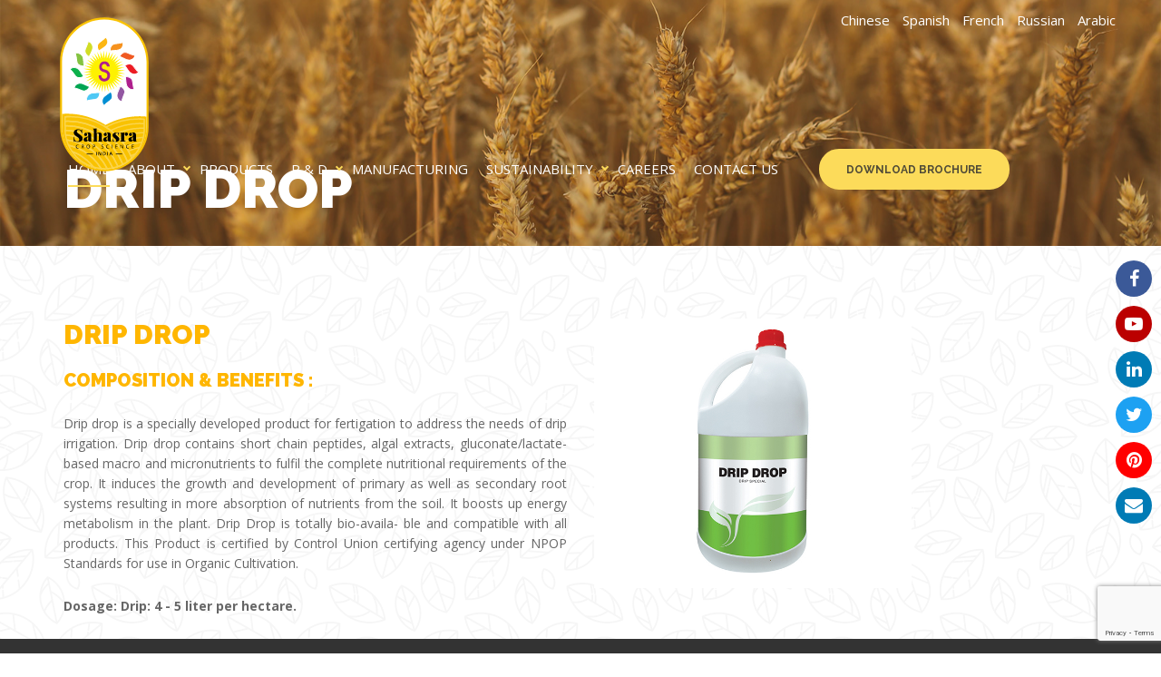

--- FILE ---
content_type: text/html; charset=UTF-8
request_url: https://sahasracropscience.com/drip-drop.php
body_size: 9409
content:
<!DOCTYPE html>
<html class="no-js" lang="en">

	<head>
		<title>Drip Drop</title>
		<meta http-equiv="Content-Type" content="text/html; charset=UTF-8">

		<meta name="viewport" content="initial-scale=1.0, user-scalable=no" />
		<meta name="viewport" content="user-scalable=no, width=device-width, height=device-height, initial-scale=1, maximum-scale=1, minimum-scale=1, minimal-ui" />

		<meta name="theme-color" content="#FCDB5A" />
		<meta name="msapplication-navbutton-color" content="#FCDB5A" />
		<meta name="apple-mobile-web-app-status-bar-style" content="#FCDB5A" />

		<!-- Favicons
		================================================== -->
		<link rel="shortcut icon" href="img/favicon.ico">
		<link rel="apple-touch-icon" href="img/apple-touch-icon.png">
		<link rel="apple-touch-icon" sizes="72x72" href="img/apple-touch-icon-72x72.png">
		<link rel="apple-touch-icon" sizes="114x114" href="img/apple-touch-icon-114x114.png">

		<!-- Critical styles
		================================================== -->
		<link rel="stylesheet" href="css/critical.min.css" type="text/css">

		<!-- Load google font
		================================================== -->
		<script type="text/javascript">
			WebFontConfig = {
				google: { families: [ 'Open+Sans:300,400,500,600,700,800', 'Raleway:100,400,400i,500,500i,700,700i,900'] }
			};
			(function() {
				var wf = document.createElement('script');
				wf.src = ('https:' == document.location.protocol ? 'https' : 'http') + '://ajax.googleapis.com/ajax/libs/webfont/1.6.26/webfont.js';
				wf.type = 'text/javascript';
				wf.async = 'true';
				var s = document.getElementsByTagName('script')[0];
				s.parentNode.insertBefore(wf, s);
			})();
		</script>

		<!-- Load other scripts
		================================================== -->
		<script type="text/javascript">
			var _html = document.documentElement,
				isTouch = (('ontouchstart' in _html) || (navigator.msMaxTouchPoints > 0) || (navigator.maxTouchPoints));

			_html.className = _html.className.replace("no-js","js");
			_html.classList.add( isTouch ? "touch" : "no-touch");
		</script>
		<script type="text/javascript" src="js/device.min.js"></script>
			<!-- Google tag (gtag.js) -->
<script async src="https://www.googletagmanager.com/gtag/js?id=G-QWYRXHWYVS"></script>
<script>
window.dataLayer = window.dataLayer || [];
  function gtag(){dataLayer.push(arguments);}
gtag('js', new Date());

gtag('config', 'G-QWYRXHWYVS');
</script>

	</head>

	<body>
		<div id="app">
			<!-- start header -->
			<style> 

#hero .__title
		  {
		      padding-top: 25px;
		  }
@media only screen and (max-width: 600px) {
		    
		    .site-logo img {
  height: 100px;
  margin-top: 22px;
}
		        
		  #hero .__title
		  {
		      padding-top: 25px;
		  }
		    }
		</style>
		
		



<style>
    .container5 {
  text-align: right;
}
.language-list {
padding-top: 10px;
}
.language-list li {
  display: inline-block;
  margin-right: 10px; /* Optional margin between the list items */
  color:white;
}
.language-list li a {

  color:white;
  font-size: 15px;
}
.sahs11 {
  background-color: white;
  padding: 20px 25px 1px 1px;
  border-radius: 25px;
  margin-top: -35px;
}
.top-bar__inner {
  margin-top: -30px;
}
.top-bar__logo {
  margin-top: -20px;
}


@media only screen and (max-width: 600px) {

.sahs11 {
  margin-top: 0px;
}
}
</style>


<!-- start header -->
			<header id="top-bar" class="top-bar top-bar--style-1">
			    <div class="container5">
  <ul class="language-list">
      <li><a href="http://translate.google.com/translate?hl=en&amp;sl=en&amp;tl=zh-CN&amp;u=https%3A%2F%2Fsahasracropscience.com">Chinese</a></li>
    <li><a href="http://translate.google.com/translate?hl=en&amp;sl=en&amp;tl=es&amp;u=https%3A%2F%2Fsahasracropscience.com">Spanish</a></li>
    <li><a href="http://translate.google.com/translate?hl=en&amp;sl=en&amp;tl=fr&amp;u=https%3A%2F%2Fsahasracropscience.com">French</a></li>
    <li><a href="http://translate.google.com/translate?hl=en&amp;sl=en&amp;tl=ru&amp;u=https%3A%2F%2Fsahasracropscience.com">Russian</a></li>
    
    <li><a href="http://translate.google.com/translate?hl=en&amp;sl=en&amp;tl=ar&amp;u=https%3A%2F%2Fsahasracropscience.com">Arabic</a></li>
  </ul>
</div>
				<div class="top-bar__bg" style="background-color: #24292c;background-image: url(img/top_bar_bg-1.jpg);background-repeat: no-repeat;background-position: left bottom;"></div>

				<div class="container-fluid">
					<div class="row align-items-center justify-content-between no-gutters">

						<a class="top-bar__logo site-logo" href="index.php">
							<img class="img-fluid" src="img/logo.svg" alt="demo" />
						</a>

						<a id="top-bar__navigation-toggler" class="top-bar__navigation-toggler top-bar__navigation-toggler--light" href="javascript:void(0);"><span></span></a>

						<div id="top-bar__inner" class="top-bar__inner">
							<div>
								<nav id="top-bar__navigation" class="top-bar__navigation navigation" role="navigation">
									<ul>
										<li class="active"><a href="index.php">Home</a></li>
										

										<li class="has-submenu">
											<a href="javascript:void(0);">About</a>

											<ul class="submenu">
												<li><a href="about.php">About Us</a></li>
											<!--	<li><a href="vision-mission.php">Vision & Mission</a></li>
												<li><a href="culture.php">Our Culture</a></li>-->
												<li><a href="team.php">Team</a></li>
											<!--	<li><a href="research-development.php">Research & Development</a></li>-->
												<li><a href="organic-cultivation.php">Organic Cultivation</a></li>
												<!--<li><a href="csr.php">CSR</a></li>-->
												
											</ul>
										</li>
										
										
										
                                        
                                        <li><a href="products.php">Products</a></li>
                                        <!--<li><a href="rd.php">R & D</a></li>-->
                                        
                                        <li class="has-submenu">
											<a href="javascript:void(0);">R & D</a>

											<ul class="submenu">
												<li><a href="rd.php">R & D</a></li>
												<li><a href="crdc.php">CRDC</a></li>
									           
												
											</ul>
										</li>
                                        
                                        
                                        
                                        <li><a href="manufacturing.php">Manufacturing</a></li>
                                     
                                        
                                        
                                        
                                        	<li class="has-submenu">
											<a href="javascript:void(0);">Sustainability</a>

											<ul class="submenu">
												<li><a href="farmer-engagements.php">Farmer Engagements</a></li>
												<li><a href="certifications.php">Certifications</a></li>
									            <li><a href="awards.php">Awards & Recognitions </a></li>
												
											</ul>
										</li>
                                     
                                        
                                        
                                        
                                        
                                        
                                      <!--  <li><a href="media.php">Media</a></li>-->
                                        <li><a href="careers.php">Careers</a></li>
										<li><a href="contact.php">Contact Us</a></li>

										<li class="li-btn">
											<a class="custom-btn custom-btn--small custom-btn--style-4" target="_blank" href="sahasra-ebrochure-2023.pdf">Download Brochure</a>
										</li>
									</ul>
								</nav>
							</div>
						</div>
					</div>
				</div>
			</header>
			<!-- end header -->			<!-- end header -->

			<!-- start hero -->
			<div id="hero" class="jarallax" data-speed="0.7" data-img-position="50% 80%" style="background-image: url(img/intro_img/1.jpg);">
				<div class="container">
					<div class="row">
						<div class="col-12 col-lg-7">
							<h1 class="__title">Drip Drop</h1>

						</div>
					</div>
				</div>
			</div>
			<!-- end hero -->

			<!-- start main -->
			<main role="main">
				<!-- Common styles
				================================================== -->
				<link rel="stylesheet" href="css/style.min.css" type="text/css">

				<!-- Load lazyLoad scripts
				================================================== -->
				<script>
					(function(w, d){
						var m = d.getElementsByTagName('main')[0],
							s = d.createElement("script"),
							v = !("IntersectionObserver" in w) ? "8.17.0" : "10.19.0",
							o = {
								elements_selector: ".lazy",
								data_src: 'src',
								data_srcset: 'srcset',
								threshold: 500,
								callback_enter: function (element) {

								},
								callback_load: function (element) {
									element.removeAttribute('data-src')

									oTimeout = setTimeout(function ()
									{
										clearTimeout(oTimeout);

										AOS.refresh();
									}, 1000);
								},
								callback_set: function (element) {

								},
								callback_error: function(element) {
									element.src = "https://placeholdit.imgix.net/~text?txtsize=21&txt=Image%20not%20load&w=200&h=200";
								}
							};
						s.type = 'text/javascript';
						s.async = true; // This includes the script as async. See the "recipes" section for more information about async loading of LazyLoad.
						s.src = "https://cdn.jsdelivr.net/npm/vanilla-lazyload@" + v + "/dist/lazyload.min.js";
						m.appendChild(s);
						// m.insertBefore(s, m.firstChild);
						w.lazyLoadOptions = o;
					}(window, document));
				</script>

				<!-- start section -->
				<section class="section section--no-pb">
					<div class="container">
						<div class="section-heading">
							
						</div>

						<div class="row">
							<div class="col-md-6">
							    <h3>Drip Drop</h3>
							
								<h4>Composition & Benefits :</h4>
								
								<p>Drip drop is a specially developed product for fertigation to address the needs of drip irrigation. Drip drop contains short chain peptides, algal extracts, gluconate/lactate-based macro and micronutrients to fulfil the complete nutritional requirements of the crop. It induces the growth and development of primary as well as secondary root systems resulting in more absorption of nutrients from the soil. It boosts up energy metabolism in the plant. Drip Drop is totally bio-availa- ble and compatible with all products. This Product is certified by Control Union certifying agency under NPOP Standards for use in Organic Cultivation.</p>
								<p><strong>Dosage: Drip: 4 - 5 liter per hectare.</strong></p>
							</div>
							
							<div class="col-md-6">
							<img src="img/products/drip-drop.jpg" style="width: 350px;">
								
							</div>
							
							
						</div>
					</div>
				</section>
				<!-- end section -->

				<!-- start section -->
				

				<!-- start section -->
			
			

				<!-- start section -->
				
    <!-- Correct reCAPTCHA script without quotes around the site key -->
    <script src="https://www.google.com/recaptcha/api.js?render=6LeaUlIqAAAAABY2_tHl0yUWVxoEBQKZBAIvd_-c"></script>

    <style>
        .form-status-message {
            margin-top: 20px;
            font-size: 16px;
            color: green;
        }
        .form-status-message.error {
            color: red;
        }
    </style>

    <section class="section section--dark-bg">
        <div class="container">
            <div class="section-heading section-heading--center section-heading--white">
                <h2 class="__title">Get <span>in touch</span></h2>
                <p style="color:white; text-align:center;">Please leave the query you wish to have addressed below. We will contact you soon.</p>
            </div>

            <!-- New IDs for Form and Submit Button -->
            <form class="contact-form" id="ajax-contact-form">
    <div class="row">
        <div class="col-12 col-md-6">
            <div class="input-wrp">
                <input class="textfield" name="name" id="contact-name" type="text" placeholder="Name" 
                       pattern="[A-Za-z0-9 ]+" 
                       title="Name can only contain letters, numbers, and spaces." 
                       required />
            </div>
        </div>

        <div class="col-12 col-md-6">
            <div class="input-wrp">
                <input class="textfield" name="email" id="contact-email" type="email" placeholder="E-mail" 
                       pattern="[A-Za-z0-9._%+-]+@[A-Za-z0-9.-]+\.[A-Za-z]{2,}" 
                       title="Please enter a valid email address." 
                       required />
            </div>
        </div>
    </div>

    <div class="input-wrp">
        <textarea class="textfield" name="message" id="contact-message" placeholder="Comments" 
                  required></textarea>
    </div>

    <!-- Hidden field to store reCAPTCHA token -->
    <input type="hidden" name="recaptcha_token" id="new-recaptcha-token">

    <button class="custom-btn custom-btn--medium custom-btn--style-3 wide" type="submit" role="button" id="new-submit-btn">Send</button>

    <div class="form-status-message" id="new-form-status"></div>
</form>

        </div>
    </section>

    <!-- JavaScript to handle form submission with AJAX -->
    <script>
        grecaptcha.ready(function() {
            document.getElementById('ajax-contact-form').addEventListener('submit', function(event) {
                event.preventDefault(); // Prevent default form submission

                // Get reCAPTCHA token and submit via AJAX
                grecaptcha.execute('6LeaUlIqAAAAABY2_tHl0yUWVxoEBQKZBAIvd_-c', {action: 'submit'}).then(function(token) {
                    // Add the token to the hidden input field
                    document.getElementById('new-recaptcha-token').value = token;

                    // Collect form data
                    var formData = new FormData(document.getElementById('ajax-contact-form'));

                    // Send the form data via AJAX
                    var xhr = new XMLHttpRequest();
                    xhr.open('POST', 'send_mail/contact_process.php', true);
                    xhr.onload = function() {
                        var responseMessage = document.getElementById('new-form-status');
                        if (xhr.status === 200) {
                            responseMessage.innerText = xhr.responseText;
                            responseMessage.classList.remove('error');
                        } else {
                            responseMessage.innerText = 'Error: Could not submit form. Please try again.';
                            responseMessage.classList.add('error');
                        }
                    };
                    xhr.send(formData);
                });
            });
        });
    </script>				<!-- end section -->

				
			</main>
			<!-- end main -->

			<!-- start footer -->
			<footer id="footer" class="footer--style-1">
				<div class="container">
					<div class="row">
					    
						<div class="col-md-2">
							<div class="row align-items-md-center no-gutters">
								<div class="col-12 col-md">
									<div class="footer__item">
									    <a class="site-logo" href="index.php">
									<img class="img-fluid  lazy" style="height: 150px;" src="img/blank.gif" data-src="img/logo.svg" alt="demo" />
								</a>
									
									
									</div>
								</div>

								
							</div>
						</div>
						<div class="col-md-4">
							<div class="row align-items-md-center no-gutters">
								<div class="col-12 col-md">
									<div class="footer__item">
									 <h5 class="h6">Address</h5>
										<address>
											<p><i class="__ico fontello-location"></i>
												Flat no# 403-404, 4th floor, Block- B, <br>Babukhan Millenium Center, Somajiguda, <br>Hyderabad, Telangana – 500082
											</p>

											<p><i class="__ico fontello-phone"></i>
												+91 9374 499 499<br> International Enquiries</p>
												
												
											<p><i class="__ico fontello-phone"></i>
												+91 9374 299 299<br> Domestic Enquiries</p>
												
												
											<p><i class="__ico fontello-phone"></i>	
												18008919024<br>(Toll-free) </bbr></p>
												
											<p><i class="__ico fontello-mail-1"></i> <a href="mailto:info@sahasracropscience.com">info@sahasracropscience.com</a>
											</p>
										</address>
										<div class="social-btns" style="padding-top: 15px;">
								
									<a href="https://www.facebook.com/SahasraOrganic/" target="_blank"><i class="fontello-facebook"></i></a>
									<a href="https://www.youtube.com/channel/UCpfzYbMJ82U00Hs8tXC-arA" target="_blank"><i class="fontello-youtube"></i></a>
									<a href="https://www.linkedin.com/company/sahasracropscience/?viewAsMember=true" target="_blank"><i class="fontello-linkedin-squared"></i></a>
									<a href="https://x.com/SahasraOrganic" target="_blank"><i class="fontello-twitter"></i></a>
									<a href="https://in.pinterest.com/digitalmarketinginfo/indias-agri-inputs-industry/" target="_blank"><i class="fa fa-pinterest"></i></a>
								</div>
									</div>
								</div>

								
							</div>
						</div>
					
						
							<div class="col-md-3">
							<div class="footer__item">
							    
							    
								<h5 class="h6">MARKETS</h5>
								<div class="row">
							<ul>
								 <li>Egypt</li>
        						 <li>Kenya</li>
        						 <li>South Africa</li>
        						 <li>Nigeria</li>
        						 <li>Saudi Arabia</li>
        						 <li>Brazil</li>
        						 <li>Mexico</li>
        						 <li>Uganda</li>
        					     <li>Rwanda</li>
        						 <li>Ethiopia</li>
        						 <li>India</li>
						   </ul>
						   
								</div>
								
							</div>
						</div>
						
						<div class="col-md-3">
							<div class="footer__item">
							    
							    
								<h5 class="h6">Quick Links</h5>
								<div class="row">
							<ul>
								<li><a href="index.php">Home</a></li>
								<li><a href="about.php">About Us</a></li>
						
								<li><a href="team.php">Team</a></li>
								<li><a href="organic-cultivation.php">Organic Cultivation</a></li>
								<li><a href="field-actvities.php">Field Activities</a></li>
								<li><a href="products.php">Products</a></li>
                                <!--<li><a href="gallery.php">Gallery</a></li>-->
								<li><a href="contact.php">Contact Us</a></li>
								</ul>
							
								    
								</div>
								
							</div>
						</div>
					</div>

					<div class="row flex-lg-row-reverse">
						

						<div class="col-12 col-lg-12">
							<div class="footer__item" style="text-align: center;margin-top: 5px;margin-bottom: 10px;">
								<span class="__copy">© 2023 Sahasra Crop Science. All Rights Reserved. Designed & Developed by <a href="https://www.brand-monks.com/">Brand Monks.</a></span>
							</div>
						</div>
					</div>
				</div>
			</footer>
			
		

<link rel="stylesheet" href="https://cdnjs.cloudflare.com/ajax/libs/font-awesome/4.7.0/css/font-awesome.min.css" integrity="sha256-eZrrJcwDc/3uDhsdt61sL2oOBY362qM3lon1gyExkL0=" crossorigin="anonymous" />


<div class="social-icons">
  <a href="https://www.facebook.com/SahasraOrganic/?ref=pages_you_manage" target="_blank" style="background: #3B5998;"><i class="fa fa-facebook"></i></a>
  <a href="https://www.youtube.com/channel/UCpfzYbMJ82U00Hs8tXC-arA" target="_blank" style="background: #bb0000;"><i class="fa fa-youtube-play"></i></a>
  <a href="https://www.linkedin.com/company/sahasracropscience/?viewAsMember=true" target="_blank" style="background: #007bb5;"><i class="fa fa-linkedin"></i></a>
    <a href="https://x.com/SahasraOrganic" target="_blank" style="background: #1DA1F2;"><i class="fa fa-twitter"></i></a>
      <a href="https://in.pinterest.com/digitalmarketinginfo/indias-agri-inputs-industry/" target="_blank" style="background: red;"><i class="fa fa-pinterest"></i></a>
  
  
  
  
  <a href="#" id="envelope" style="background: #007bb5;"><i class="fa fa-envelope"></i></a>
</div>

<div class="form-popup" id="myForm">
 
<form class="contact-form js-contact-form2" id="ajax-contact-form2" method="post">
    <h4 style="text-align: center;">Contact Us</h4>
    <div class="input-wrp">
        <input class="textfield" name="name" id="contact-name2" type="text" placeholder="Name" required />
    </div>

    <div class="input-wrp">
        <input class="textfield" name="email" id="contact-email2" type="email" placeholder="E-mail" required />
    </div>

    <div class="input-wrp">
        <textarea class="textfield" name="message" id="contact-message2" placeholder="Comments" required></textarea>
    </div>

    <!-- Hidden field to store reCAPTCHA token -->
    <input type="hidden" name="recaptcha_token" id="recaptcha-token2">

    <button class="custom-btn custom-btn--medium custom-btn--style-3 wide" type="submit" role="button" id="submit-btn2">Send</button>
    <button type="button" class="btn cancel" onclick="closeForm()" style="background: red; margin-top: 10px;">Close</button>
    
    <div class="form__note"></div>
    <div class="form-status-message" id="form-status2"></div>
</form>

<!-- reCAPTCHA Script -->
<script src="https://www.google.com/recaptcha/api.js?render=6LeaUlIqAAAAABY2_tHl0yUWVxoEBQKZBAIvd_-c"></script>

<!-- JavaScript for handling form submission with AJAX -->
<script>
    grecaptcha.ready(function() {
        document.getElementById('ajax-contact-form2').addEventListener('submit', function(event) {
            event.preventDefault(); // Prevent default form submission

            // Get reCAPTCHA token
            grecaptcha.execute('6LeaUlIqAAAAABY2_tHl0yUWVxoEBQKZBAIvd_-c', { action: 'submit' }).then(function(token) {
                // Add the token to the hidden input field
                document.getElementById('recaptcha-token2').value = token;

                // Submit the form via AJAX
                var formData = new FormData(document.getElementById('ajax-contact-form2'));
                var xhr = new XMLHttpRequest();
                xhr.open('POST', 'mail7.php', true);
                xhr.onload = function() {
                    var responseMessage = document.getElementById('form-status2');
                    if (xhr.status === 200) {
                        responseMessage.innerText = xhr.responseText;
                        responseMessage.classList.remove('error');
                    } else {
                        responseMessage.innerText = 'Error: Could not submit form. Please try again.';
                        responseMessage.classList.add('error');
                    }
                };
                xhr.send(formData);
            });
        });
    });
</script>

</div>
<!-- Google tag (gtag.js) -->
<script async src="https://www.googletagmanager.com/gtag/js?id=G-4L20XWP00Z"></script>
<script>
  window.dataLayer = window.dataLayer || [];
  function gtag(){dataLayer.push(arguments);}
  gtag('js', new Date());

  gtag('config', 'G-4L20XWP00Z');
</script>


<script>
 /* Popup form */
const form = document.querySelector('.form-popup form');
const overlay = document.querySelector('.form-popup .overlay');
const openButton = document.querySelector('.fa-envelope');
const closeButton = document.querySelector('.form-popup form button[type="button"]');

openButton.addEventListener('click', () => {
  form.classList.add('active');
  overlay.classList.add('active');
});

closeButton.addEventListener('click', () => {
  form.classList.remove('active');
  overlay.classList.remove('active');
});

overlay.addEventListener('click', () => {
  form.classList.remove('active');
  overlay.classList.remove('active');
});

</script>



<style>
 .social-icons {
  position: fixed;
  top: 60%;
  right: 0;
  transform: translateY(-50%);
  z-index: 9999;
}




.social-icons a {
  display: flex;
  justify-content: center;
  align-items: center;
  width: 40px;
  height: 40px;
  margin: 10px 10px;
  border-radius: 50%;
  color: #fff;
  font-size: 20px;
  text-decoration: none;
  transition: transform 0.3s ease;
}

.social-icons a:hover {
  transform: translateY(-5px);
}

.social-icons a i {
  margin: auto;
}

.social-icons .fa-facebook {
  background: #3B5998;
}

.social-icons .fa-youtube {
  background: #bb0000;
}

.social-icons .fa-instagram {
  background: #007bb5;
}

.social-icons .fa-envelope {
  background: #007bb5;
}

/* Popup form */
.form-popup {
  position: relative;
}

.form-popup form {
  position: fixed;
  top: 50%;
  left: 50%;
  transform: translate(-50%, -50%);
  width: 400px;
  padding: 20px;
  background: #fff;
  border: 1px solid #ddd;
  border-radius: 5px;
  box-shadow: 0 0 10px rgba(0, 0, 0, 0.3);
  z-index: 9999;
  display: none;
}

.form-popup form.active {
  display: block;
}

.form-popup form label {
  display: block;
  margin-bottom: 10px;
}

.form-popup form input[type="text"],
.form-popup form input[type="email"],
.form-popup form input[type="phone"],
.form-popup form textarea {
  width: 100%;
  padding: 5px;
  margin-bottom: 10px;
  border: 1px solid #ddd;
  border-radius: 5px;
  font-size: 16px;
  color: #666;
}

.form-popup form button[type="submit"],
.form-popup form button[type="button"]{
  display: block;
  width: 100%;
  padding: 10px;
  background: #007bb5;
  border: none;
  border-radius: 5px;
  font-size: 16px;
  color: #fff;
  cursor: pointer;
}

.form-popup .overlay {
  position: fixed;
  top: 0;
  left: 0;
  width: 100%;
  height: 100%;
  background: rgba(0, 0, 0, 0.5);
  z-index: 9998;
  display: none;
}

.form-popup .overlay.active {
  display: block;
}

</style>

			<!-- end footer -->
		</div>

		<div id="btn-to-top-wrap">
			<a id="btn-to-top" class="circled" href="javascript:void(0);" data-visible-offset="800"></a>
		</div>

		<script src="https://ajax.googleapis.com/ajax/libs/jquery/2.2.4/jquery.min.js"></script>
		<script>window.jQuery || document.write('<script src="js/jquery-2.2.4.min.js"><\/script>')</script>

		<script type="text/javascript" src="js/main.min.js"></script>
		<!-- Google Analytics: change UA-XXXXX-X to be your site's ID. -->
		<script>
			(function(b,o,i,l,e,r){b.GoogleAnalyticsObject=l;b[l]||(b[l]=
			function(){(b[l].q=b[l].q||[]).push(arguments)});b[l].l=+new Date;
			e=o.createElement(i);r=o.getElementsByTagName(i)[0];
			e.src='https://www.google-analytics.com/analytics.js';
			r.parentNode.insertBefore(e,r)}(window,document,'script','ga'));
			ga('create','UA-XXXXX-X','auto');ga('send','pageview');
		</script>
	</body>
</html>

--- FILE ---
content_type: text/html; charset=utf-8
request_url: https://www.google.com/recaptcha/api2/anchor?ar=1&k=6LeaUlIqAAAAABY2_tHl0yUWVxoEBQKZBAIvd_-c&co=aHR0cHM6Ly9zYWhhc3JhY3JvcHNjaWVuY2UuY29tOjQ0Mw..&hl=en&v=PoyoqOPhxBO7pBk68S4YbpHZ&size=invisible&anchor-ms=20000&execute-ms=30000&cb=hqnk9duvs7fi
body_size: 48706
content:
<!DOCTYPE HTML><html dir="ltr" lang="en"><head><meta http-equiv="Content-Type" content="text/html; charset=UTF-8">
<meta http-equiv="X-UA-Compatible" content="IE=edge">
<title>reCAPTCHA</title>
<style type="text/css">
/* cyrillic-ext */
@font-face {
  font-family: 'Roboto';
  font-style: normal;
  font-weight: 400;
  font-stretch: 100%;
  src: url(//fonts.gstatic.com/s/roboto/v48/KFO7CnqEu92Fr1ME7kSn66aGLdTylUAMa3GUBHMdazTgWw.woff2) format('woff2');
  unicode-range: U+0460-052F, U+1C80-1C8A, U+20B4, U+2DE0-2DFF, U+A640-A69F, U+FE2E-FE2F;
}
/* cyrillic */
@font-face {
  font-family: 'Roboto';
  font-style: normal;
  font-weight: 400;
  font-stretch: 100%;
  src: url(//fonts.gstatic.com/s/roboto/v48/KFO7CnqEu92Fr1ME7kSn66aGLdTylUAMa3iUBHMdazTgWw.woff2) format('woff2');
  unicode-range: U+0301, U+0400-045F, U+0490-0491, U+04B0-04B1, U+2116;
}
/* greek-ext */
@font-face {
  font-family: 'Roboto';
  font-style: normal;
  font-weight: 400;
  font-stretch: 100%;
  src: url(//fonts.gstatic.com/s/roboto/v48/KFO7CnqEu92Fr1ME7kSn66aGLdTylUAMa3CUBHMdazTgWw.woff2) format('woff2');
  unicode-range: U+1F00-1FFF;
}
/* greek */
@font-face {
  font-family: 'Roboto';
  font-style: normal;
  font-weight: 400;
  font-stretch: 100%;
  src: url(//fonts.gstatic.com/s/roboto/v48/KFO7CnqEu92Fr1ME7kSn66aGLdTylUAMa3-UBHMdazTgWw.woff2) format('woff2');
  unicode-range: U+0370-0377, U+037A-037F, U+0384-038A, U+038C, U+038E-03A1, U+03A3-03FF;
}
/* math */
@font-face {
  font-family: 'Roboto';
  font-style: normal;
  font-weight: 400;
  font-stretch: 100%;
  src: url(//fonts.gstatic.com/s/roboto/v48/KFO7CnqEu92Fr1ME7kSn66aGLdTylUAMawCUBHMdazTgWw.woff2) format('woff2');
  unicode-range: U+0302-0303, U+0305, U+0307-0308, U+0310, U+0312, U+0315, U+031A, U+0326-0327, U+032C, U+032F-0330, U+0332-0333, U+0338, U+033A, U+0346, U+034D, U+0391-03A1, U+03A3-03A9, U+03B1-03C9, U+03D1, U+03D5-03D6, U+03F0-03F1, U+03F4-03F5, U+2016-2017, U+2034-2038, U+203C, U+2040, U+2043, U+2047, U+2050, U+2057, U+205F, U+2070-2071, U+2074-208E, U+2090-209C, U+20D0-20DC, U+20E1, U+20E5-20EF, U+2100-2112, U+2114-2115, U+2117-2121, U+2123-214F, U+2190, U+2192, U+2194-21AE, U+21B0-21E5, U+21F1-21F2, U+21F4-2211, U+2213-2214, U+2216-22FF, U+2308-230B, U+2310, U+2319, U+231C-2321, U+2336-237A, U+237C, U+2395, U+239B-23B7, U+23D0, U+23DC-23E1, U+2474-2475, U+25AF, U+25B3, U+25B7, U+25BD, U+25C1, U+25CA, U+25CC, U+25FB, U+266D-266F, U+27C0-27FF, U+2900-2AFF, U+2B0E-2B11, U+2B30-2B4C, U+2BFE, U+3030, U+FF5B, U+FF5D, U+1D400-1D7FF, U+1EE00-1EEFF;
}
/* symbols */
@font-face {
  font-family: 'Roboto';
  font-style: normal;
  font-weight: 400;
  font-stretch: 100%;
  src: url(//fonts.gstatic.com/s/roboto/v48/KFO7CnqEu92Fr1ME7kSn66aGLdTylUAMaxKUBHMdazTgWw.woff2) format('woff2');
  unicode-range: U+0001-000C, U+000E-001F, U+007F-009F, U+20DD-20E0, U+20E2-20E4, U+2150-218F, U+2190, U+2192, U+2194-2199, U+21AF, U+21E6-21F0, U+21F3, U+2218-2219, U+2299, U+22C4-22C6, U+2300-243F, U+2440-244A, U+2460-24FF, U+25A0-27BF, U+2800-28FF, U+2921-2922, U+2981, U+29BF, U+29EB, U+2B00-2BFF, U+4DC0-4DFF, U+FFF9-FFFB, U+10140-1018E, U+10190-1019C, U+101A0, U+101D0-101FD, U+102E0-102FB, U+10E60-10E7E, U+1D2C0-1D2D3, U+1D2E0-1D37F, U+1F000-1F0FF, U+1F100-1F1AD, U+1F1E6-1F1FF, U+1F30D-1F30F, U+1F315, U+1F31C, U+1F31E, U+1F320-1F32C, U+1F336, U+1F378, U+1F37D, U+1F382, U+1F393-1F39F, U+1F3A7-1F3A8, U+1F3AC-1F3AF, U+1F3C2, U+1F3C4-1F3C6, U+1F3CA-1F3CE, U+1F3D4-1F3E0, U+1F3ED, U+1F3F1-1F3F3, U+1F3F5-1F3F7, U+1F408, U+1F415, U+1F41F, U+1F426, U+1F43F, U+1F441-1F442, U+1F444, U+1F446-1F449, U+1F44C-1F44E, U+1F453, U+1F46A, U+1F47D, U+1F4A3, U+1F4B0, U+1F4B3, U+1F4B9, U+1F4BB, U+1F4BF, U+1F4C8-1F4CB, U+1F4D6, U+1F4DA, U+1F4DF, U+1F4E3-1F4E6, U+1F4EA-1F4ED, U+1F4F7, U+1F4F9-1F4FB, U+1F4FD-1F4FE, U+1F503, U+1F507-1F50B, U+1F50D, U+1F512-1F513, U+1F53E-1F54A, U+1F54F-1F5FA, U+1F610, U+1F650-1F67F, U+1F687, U+1F68D, U+1F691, U+1F694, U+1F698, U+1F6AD, U+1F6B2, U+1F6B9-1F6BA, U+1F6BC, U+1F6C6-1F6CF, U+1F6D3-1F6D7, U+1F6E0-1F6EA, U+1F6F0-1F6F3, U+1F6F7-1F6FC, U+1F700-1F7FF, U+1F800-1F80B, U+1F810-1F847, U+1F850-1F859, U+1F860-1F887, U+1F890-1F8AD, U+1F8B0-1F8BB, U+1F8C0-1F8C1, U+1F900-1F90B, U+1F93B, U+1F946, U+1F984, U+1F996, U+1F9E9, U+1FA00-1FA6F, U+1FA70-1FA7C, U+1FA80-1FA89, U+1FA8F-1FAC6, U+1FACE-1FADC, U+1FADF-1FAE9, U+1FAF0-1FAF8, U+1FB00-1FBFF;
}
/* vietnamese */
@font-face {
  font-family: 'Roboto';
  font-style: normal;
  font-weight: 400;
  font-stretch: 100%;
  src: url(//fonts.gstatic.com/s/roboto/v48/KFO7CnqEu92Fr1ME7kSn66aGLdTylUAMa3OUBHMdazTgWw.woff2) format('woff2');
  unicode-range: U+0102-0103, U+0110-0111, U+0128-0129, U+0168-0169, U+01A0-01A1, U+01AF-01B0, U+0300-0301, U+0303-0304, U+0308-0309, U+0323, U+0329, U+1EA0-1EF9, U+20AB;
}
/* latin-ext */
@font-face {
  font-family: 'Roboto';
  font-style: normal;
  font-weight: 400;
  font-stretch: 100%;
  src: url(//fonts.gstatic.com/s/roboto/v48/KFO7CnqEu92Fr1ME7kSn66aGLdTylUAMa3KUBHMdazTgWw.woff2) format('woff2');
  unicode-range: U+0100-02BA, U+02BD-02C5, U+02C7-02CC, U+02CE-02D7, U+02DD-02FF, U+0304, U+0308, U+0329, U+1D00-1DBF, U+1E00-1E9F, U+1EF2-1EFF, U+2020, U+20A0-20AB, U+20AD-20C0, U+2113, U+2C60-2C7F, U+A720-A7FF;
}
/* latin */
@font-face {
  font-family: 'Roboto';
  font-style: normal;
  font-weight: 400;
  font-stretch: 100%;
  src: url(//fonts.gstatic.com/s/roboto/v48/KFO7CnqEu92Fr1ME7kSn66aGLdTylUAMa3yUBHMdazQ.woff2) format('woff2');
  unicode-range: U+0000-00FF, U+0131, U+0152-0153, U+02BB-02BC, U+02C6, U+02DA, U+02DC, U+0304, U+0308, U+0329, U+2000-206F, U+20AC, U+2122, U+2191, U+2193, U+2212, U+2215, U+FEFF, U+FFFD;
}
/* cyrillic-ext */
@font-face {
  font-family: 'Roboto';
  font-style: normal;
  font-weight: 500;
  font-stretch: 100%;
  src: url(//fonts.gstatic.com/s/roboto/v48/KFO7CnqEu92Fr1ME7kSn66aGLdTylUAMa3GUBHMdazTgWw.woff2) format('woff2');
  unicode-range: U+0460-052F, U+1C80-1C8A, U+20B4, U+2DE0-2DFF, U+A640-A69F, U+FE2E-FE2F;
}
/* cyrillic */
@font-face {
  font-family: 'Roboto';
  font-style: normal;
  font-weight: 500;
  font-stretch: 100%;
  src: url(//fonts.gstatic.com/s/roboto/v48/KFO7CnqEu92Fr1ME7kSn66aGLdTylUAMa3iUBHMdazTgWw.woff2) format('woff2');
  unicode-range: U+0301, U+0400-045F, U+0490-0491, U+04B0-04B1, U+2116;
}
/* greek-ext */
@font-face {
  font-family: 'Roboto';
  font-style: normal;
  font-weight: 500;
  font-stretch: 100%;
  src: url(//fonts.gstatic.com/s/roboto/v48/KFO7CnqEu92Fr1ME7kSn66aGLdTylUAMa3CUBHMdazTgWw.woff2) format('woff2');
  unicode-range: U+1F00-1FFF;
}
/* greek */
@font-face {
  font-family: 'Roboto';
  font-style: normal;
  font-weight: 500;
  font-stretch: 100%;
  src: url(//fonts.gstatic.com/s/roboto/v48/KFO7CnqEu92Fr1ME7kSn66aGLdTylUAMa3-UBHMdazTgWw.woff2) format('woff2');
  unicode-range: U+0370-0377, U+037A-037F, U+0384-038A, U+038C, U+038E-03A1, U+03A3-03FF;
}
/* math */
@font-face {
  font-family: 'Roboto';
  font-style: normal;
  font-weight: 500;
  font-stretch: 100%;
  src: url(//fonts.gstatic.com/s/roboto/v48/KFO7CnqEu92Fr1ME7kSn66aGLdTylUAMawCUBHMdazTgWw.woff2) format('woff2');
  unicode-range: U+0302-0303, U+0305, U+0307-0308, U+0310, U+0312, U+0315, U+031A, U+0326-0327, U+032C, U+032F-0330, U+0332-0333, U+0338, U+033A, U+0346, U+034D, U+0391-03A1, U+03A3-03A9, U+03B1-03C9, U+03D1, U+03D5-03D6, U+03F0-03F1, U+03F4-03F5, U+2016-2017, U+2034-2038, U+203C, U+2040, U+2043, U+2047, U+2050, U+2057, U+205F, U+2070-2071, U+2074-208E, U+2090-209C, U+20D0-20DC, U+20E1, U+20E5-20EF, U+2100-2112, U+2114-2115, U+2117-2121, U+2123-214F, U+2190, U+2192, U+2194-21AE, U+21B0-21E5, U+21F1-21F2, U+21F4-2211, U+2213-2214, U+2216-22FF, U+2308-230B, U+2310, U+2319, U+231C-2321, U+2336-237A, U+237C, U+2395, U+239B-23B7, U+23D0, U+23DC-23E1, U+2474-2475, U+25AF, U+25B3, U+25B7, U+25BD, U+25C1, U+25CA, U+25CC, U+25FB, U+266D-266F, U+27C0-27FF, U+2900-2AFF, U+2B0E-2B11, U+2B30-2B4C, U+2BFE, U+3030, U+FF5B, U+FF5D, U+1D400-1D7FF, U+1EE00-1EEFF;
}
/* symbols */
@font-face {
  font-family: 'Roboto';
  font-style: normal;
  font-weight: 500;
  font-stretch: 100%;
  src: url(//fonts.gstatic.com/s/roboto/v48/KFO7CnqEu92Fr1ME7kSn66aGLdTylUAMaxKUBHMdazTgWw.woff2) format('woff2');
  unicode-range: U+0001-000C, U+000E-001F, U+007F-009F, U+20DD-20E0, U+20E2-20E4, U+2150-218F, U+2190, U+2192, U+2194-2199, U+21AF, U+21E6-21F0, U+21F3, U+2218-2219, U+2299, U+22C4-22C6, U+2300-243F, U+2440-244A, U+2460-24FF, U+25A0-27BF, U+2800-28FF, U+2921-2922, U+2981, U+29BF, U+29EB, U+2B00-2BFF, U+4DC0-4DFF, U+FFF9-FFFB, U+10140-1018E, U+10190-1019C, U+101A0, U+101D0-101FD, U+102E0-102FB, U+10E60-10E7E, U+1D2C0-1D2D3, U+1D2E0-1D37F, U+1F000-1F0FF, U+1F100-1F1AD, U+1F1E6-1F1FF, U+1F30D-1F30F, U+1F315, U+1F31C, U+1F31E, U+1F320-1F32C, U+1F336, U+1F378, U+1F37D, U+1F382, U+1F393-1F39F, U+1F3A7-1F3A8, U+1F3AC-1F3AF, U+1F3C2, U+1F3C4-1F3C6, U+1F3CA-1F3CE, U+1F3D4-1F3E0, U+1F3ED, U+1F3F1-1F3F3, U+1F3F5-1F3F7, U+1F408, U+1F415, U+1F41F, U+1F426, U+1F43F, U+1F441-1F442, U+1F444, U+1F446-1F449, U+1F44C-1F44E, U+1F453, U+1F46A, U+1F47D, U+1F4A3, U+1F4B0, U+1F4B3, U+1F4B9, U+1F4BB, U+1F4BF, U+1F4C8-1F4CB, U+1F4D6, U+1F4DA, U+1F4DF, U+1F4E3-1F4E6, U+1F4EA-1F4ED, U+1F4F7, U+1F4F9-1F4FB, U+1F4FD-1F4FE, U+1F503, U+1F507-1F50B, U+1F50D, U+1F512-1F513, U+1F53E-1F54A, U+1F54F-1F5FA, U+1F610, U+1F650-1F67F, U+1F687, U+1F68D, U+1F691, U+1F694, U+1F698, U+1F6AD, U+1F6B2, U+1F6B9-1F6BA, U+1F6BC, U+1F6C6-1F6CF, U+1F6D3-1F6D7, U+1F6E0-1F6EA, U+1F6F0-1F6F3, U+1F6F7-1F6FC, U+1F700-1F7FF, U+1F800-1F80B, U+1F810-1F847, U+1F850-1F859, U+1F860-1F887, U+1F890-1F8AD, U+1F8B0-1F8BB, U+1F8C0-1F8C1, U+1F900-1F90B, U+1F93B, U+1F946, U+1F984, U+1F996, U+1F9E9, U+1FA00-1FA6F, U+1FA70-1FA7C, U+1FA80-1FA89, U+1FA8F-1FAC6, U+1FACE-1FADC, U+1FADF-1FAE9, U+1FAF0-1FAF8, U+1FB00-1FBFF;
}
/* vietnamese */
@font-face {
  font-family: 'Roboto';
  font-style: normal;
  font-weight: 500;
  font-stretch: 100%;
  src: url(//fonts.gstatic.com/s/roboto/v48/KFO7CnqEu92Fr1ME7kSn66aGLdTylUAMa3OUBHMdazTgWw.woff2) format('woff2');
  unicode-range: U+0102-0103, U+0110-0111, U+0128-0129, U+0168-0169, U+01A0-01A1, U+01AF-01B0, U+0300-0301, U+0303-0304, U+0308-0309, U+0323, U+0329, U+1EA0-1EF9, U+20AB;
}
/* latin-ext */
@font-face {
  font-family: 'Roboto';
  font-style: normal;
  font-weight: 500;
  font-stretch: 100%;
  src: url(//fonts.gstatic.com/s/roboto/v48/KFO7CnqEu92Fr1ME7kSn66aGLdTylUAMa3KUBHMdazTgWw.woff2) format('woff2');
  unicode-range: U+0100-02BA, U+02BD-02C5, U+02C7-02CC, U+02CE-02D7, U+02DD-02FF, U+0304, U+0308, U+0329, U+1D00-1DBF, U+1E00-1E9F, U+1EF2-1EFF, U+2020, U+20A0-20AB, U+20AD-20C0, U+2113, U+2C60-2C7F, U+A720-A7FF;
}
/* latin */
@font-face {
  font-family: 'Roboto';
  font-style: normal;
  font-weight: 500;
  font-stretch: 100%;
  src: url(//fonts.gstatic.com/s/roboto/v48/KFO7CnqEu92Fr1ME7kSn66aGLdTylUAMa3yUBHMdazQ.woff2) format('woff2');
  unicode-range: U+0000-00FF, U+0131, U+0152-0153, U+02BB-02BC, U+02C6, U+02DA, U+02DC, U+0304, U+0308, U+0329, U+2000-206F, U+20AC, U+2122, U+2191, U+2193, U+2212, U+2215, U+FEFF, U+FFFD;
}
/* cyrillic-ext */
@font-face {
  font-family: 'Roboto';
  font-style: normal;
  font-weight: 900;
  font-stretch: 100%;
  src: url(//fonts.gstatic.com/s/roboto/v48/KFO7CnqEu92Fr1ME7kSn66aGLdTylUAMa3GUBHMdazTgWw.woff2) format('woff2');
  unicode-range: U+0460-052F, U+1C80-1C8A, U+20B4, U+2DE0-2DFF, U+A640-A69F, U+FE2E-FE2F;
}
/* cyrillic */
@font-face {
  font-family: 'Roboto';
  font-style: normal;
  font-weight: 900;
  font-stretch: 100%;
  src: url(//fonts.gstatic.com/s/roboto/v48/KFO7CnqEu92Fr1ME7kSn66aGLdTylUAMa3iUBHMdazTgWw.woff2) format('woff2');
  unicode-range: U+0301, U+0400-045F, U+0490-0491, U+04B0-04B1, U+2116;
}
/* greek-ext */
@font-face {
  font-family: 'Roboto';
  font-style: normal;
  font-weight: 900;
  font-stretch: 100%;
  src: url(//fonts.gstatic.com/s/roboto/v48/KFO7CnqEu92Fr1ME7kSn66aGLdTylUAMa3CUBHMdazTgWw.woff2) format('woff2');
  unicode-range: U+1F00-1FFF;
}
/* greek */
@font-face {
  font-family: 'Roboto';
  font-style: normal;
  font-weight: 900;
  font-stretch: 100%;
  src: url(//fonts.gstatic.com/s/roboto/v48/KFO7CnqEu92Fr1ME7kSn66aGLdTylUAMa3-UBHMdazTgWw.woff2) format('woff2');
  unicode-range: U+0370-0377, U+037A-037F, U+0384-038A, U+038C, U+038E-03A1, U+03A3-03FF;
}
/* math */
@font-face {
  font-family: 'Roboto';
  font-style: normal;
  font-weight: 900;
  font-stretch: 100%;
  src: url(//fonts.gstatic.com/s/roboto/v48/KFO7CnqEu92Fr1ME7kSn66aGLdTylUAMawCUBHMdazTgWw.woff2) format('woff2');
  unicode-range: U+0302-0303, U+0305, U+0307-0308, U+0310, U+0312, U+0315, U+031A, U+0326-0327, U+032C, U+032F-0330, U+0332-0333, U+0338, U+033A, U+0346, U+034D, U+0391-03A1, U+03A3-03A9, U+03B1-03C9, U+03D1, U+03D5-03D6, U+03F0-03F1, U+03F4-03F5, U+2016-2017, U+2034-2038, U+203C, U+2040, U+2043, U+2047, U+2050, U+2057, U+205F, U+2070-2071, U+2074-208E, U+2090-209C, U+20D0-20DC, U+20E1, U+20E5-20EF, U+2100-2112, U+2114-2115, U+2117-2121, U+2123-214F, U+2190, U+2192, U+2194-21AE, U+21B0-21E5, U+21F1-21F2, U+21F4-2211, U+2213-2214, U+2216-22FF, U+2308-230B, U+2310, U+2319, U+231C-2321, U+2336-237A, U+237C, U+2395, U+239B-23B7, U+23D0, U+23DC-23E1, U+2474-2475, U+25AF, U+25B3, U+25B7, U+25BD, U+25C1, U+25CA, U+25CC, U+25FB, U+266D-266F, U+27C0-27FF, U+2900-2AFF, U+2B0E-2B11, U+2B30-2B4C, U+2BFE, U+3030, U+FF5B, U+FF5D, U+1D400-1D7FF, U+1EE00-1EEFF;
}
/* symbols */
@font-face {
  font-family: 'Roboto';
  font-style: normal;
  font-weight: 900;
  font-stretch: 100%;
  src: url(//fonts.gstatic.com/s/roboto/v48/KFO7CnqEu92Fr1ME7kSn66aGLdTylUAMaxKUBHMdazTgWw.woff2) format('woff2');
  unicode-range: U+0001-000C, U+000E-001F, U+007F-009F, U+20DD-20E0, U+20E2-20E4, U+2150-218F, U+2190, U+2192, U+2194-2199, U+21AF, U+21E6-21F0, U+21F3, U+2218-2219, U+2299, U+22C4-22C6, U+2300-243F, U+2440-244A, U+2460-24FF, U+25A0-27BF, U+2800-28FF, U+2921-2922, U+2981, U+29BF, U+29EB, U+2B00-2BFF, U+4DC0-4DFF, U+FFF9-FFFB, U+10140-1018E, U+10190-1019C, U+101A0, U+101D0-101FD, U+102E0-102FB, U+10E60-10E7E, U+1D2C0-1D2D3, U+1D2E0-1D37F, U+1F000-1F0FF, U+1F100-1F1AD, U+1F1E6-1F1FF, U+1F30D-1F30F, U+1F315, U+1F31C, U+1F31E, U+1F320-1F32C, U+1F336, U+1F378, U+1F37D, U+1F382, U+1F393-1F39F, U+1F3A7-1F3A8, U+1F3AC-1F3AF, U+1F3C2, U+1F3C4-1F3C6, U+1F3CA-1F3CE, U+1F3D4-1F3E0, U+1F3ED, U+1F3F1-1F3F3, U+1F3F5-1F3F7, U+1F408, U+1F415, U+1F41F, U+1F426, U+1F43F, U+1F441-1F442, U+1F444, U+1F446-1F449, U+1F44C-1F44E, U+1F453, U+1F46A, U+1F47D, U+1F4A3, U+1F4B0, U+1F4B3, U+1F4B9, U+1F4BB, U+1F4BF, U+1F4C8-1F4CB, U+1F4D6, U+1F4DA, U+1F4DF, U+1F4E3-1F4E6, U+1F4EA-1F4ED, U+1F4F7, U+1F4F9-1F4FB, U+1F4FD-1F4FE, U+1F503, U+1F507-1F50B, U+1F50D, U+1F512-1F513, U+1F53E-1F54A, U+1F54F-1F5FA, U+1F610, U+1F650-1F67F, U+1F687, U+1F68D, U+1F691, U+1F694, U+1F698, U+1F6AD, U+1F6B2, U+1F6B9-1F6BA, U+1F6BC, U+1F6C6-1F6CF, U+1F6D3-1F6D7, U+1F6E0-1F6EA, U+1F6F0-1F6F3, U+1F6F7-1F6FC, U+1F700-1F7FF, U+1F800-1F80B, U+1F810-1F847, U+1F850-1F859, U+1F860-1F887, U+1F890-1F8AD, U+1F8B0-1F8BB, U+1F8C0-1F8C1, U+1F900-1F90B, U+1F93B, U+1F946, U+1F984, U+1F996, U+1F9E9, U+1FA00-1FA6F, U+1FA70-1FA7C, U+1FA80-1FA89, U+1FA8F-1FAC6, U+1FACE-1FADC, U+1FADF-1FAE9, U+1FAF0-1FAF8, U+1FB00-1FBFF;
}
/* vietnamese */
@font-face {
  font-family: 'Roboto';
  font-style: normal;
  font-weight: 900;
  font-stretch: 100%;
  src: url(//fonts.gstatic.com/s/roboto/v48/KFO7CnqEu92Fr1ME7kSn66aGLdTylUAMa3OUBHMdazTgWw.woff2) format('woff2');
  unicode-range: U+0102-0103, U+0110-0111, U+0128-0129, U+0168-0169, U+01A0-01A1, U+01AF-01B0, U+0300-0301, U+0303-0304, U+0308-0309, U+0323, U+0329, U+1EA0-1EF9, U+20AB;
}
/* latin-ext */
@font-face {
  font-family: 'Roboto';
  font-style: normal;
  font-weight: 900;
  font-stretch: 100%;
  src: url(//fonts.gstatic.com/s/roboto/v48/KFO7CnqEu92Fr1ME7kSn66aGLdTylUAMa3KUBHMdazTgWw.woff2) format('woff2');
  unicode-range: U+0100-02BA, U+02BD-02C5, U+02C7-02CC, U+02CE-02D7, U+02DD-02FF, U+0304, U+0308, U+0329, U+1D00-1DBF, U+1E00-1E9F, U+1EF2-1EFF, U+2020, U+20A0-20AB, U+20AD-20C0, U+2113, U+2C60-2C7F, U+A720-A7FF;
}
/* latin */
@font-face {
  font-family: 'Roboto';
  font-style: normal;
  font-weight: 900;
  font-stretch: 100%;
  src: url(//fonts.gstatic.com/s/roboto/v48/KFO7CnqEu92Fr1ME7kSn66aGLdTylUAMa3yUBHMdazQ.woff2) format('woff2');
  unicode-range: U+0000-00FF, U+0131, U+0152-0153, U+02BB-02BC, U+02C6, U+02DA, U+02DC, U+0304, U+0308, U+0329, U+2000-206F, U+20AC, U+2122, U+2191, U+2193, U+2212, U+2215, U+FEFF, U+FFFD;
}

</style>
<link rel="stylesheet" type="text/css" href="https://www.gstatic.com/recaptcha/releases/PoyoqOPhxBO7pBk68S4YbpHZ/styles__ltr.css">
<script nonce="yTtpoOUwMMu5XGkxWcgf-A" type="text/javascript">window['__recaptcha_api'] = 'https://www.google.com/recaptcha/api2/';</script>
<script type="text/javascript" src="https://www.gstatic.com/recaptcha/releases/PoyoqOPhxBO7pBk68S4YbpHZ/recaptcha__en.js" nonce="yTtpoOUwMMu5XGkxWcgf-A">
      
    </script></head>
<body><div id="rc-anchor-alert" class="rc-anchor-alert"></div>
<input type="hidden" id="recaptcha-token" value="[base64]">
<script type="text/javascript" nonce="yTtpoOUwMMu5XGkxWcgf-A">
      recaptcha.anchor.Main.init("[\x22ainput\x22,[\x22bgdata\x22,\x22\x22,\[base64]/[base64]/bmV3IFpbdF0obVswXSk6Sz09Mj9uZXcgWlt0XShtWzBdLG1bMV0pOks9PTM/bmV3IFpbdF0obVswXSxtWzFdLG1bMl0pOks9PTQ/[base64]/[base64]/[base64]/[base64]/[base64]/[base64]/[base64]/[base64]/[base64]/[base64]/[base64]/[base64]/[base64]/[base64]\\u003d\\u003d\x22,\[base64]\\u003d\x22,\x22RGMWw5rDusKRT8OSw5tPTEDDvXlGamDDnMOLw67DnxnCgwnDsFHCvsO9HRNoXsKzWz9hwqAZwqPCscOqF8KDOsKuND9ewpfCs2kGG8KEw4TCksKLKMKJw57DucOXWX04JsOGEsOmwrnCo3rDgsK/[base64]/Duy7DiijDtjxYw71NOMO8wp/DhB9/[base64]/w4fDsMK+wqvChGhCwrsvG8KCw5IVwodrwpzCsiDDpMOAfgfCqMORe1XDkcOUfVtUEMOYb8KXwpHCrMOhw5/DhU4uL07DocKYwr16wpvDpVTCp8K+w5TDk8OtwqMHw7jDvsKafBnDiQhRJyHDqidLw4pRHlPDozvCm8KwezHDn8KtwpQXHxpHC8OaAcKJw53Dn8KrwrPCtmwDVkLCvcOUO8KPwrdZe3LCocKawqvDszoLRBjDr8OHRsKNwqjCqTFOwo1Cwp7CsMOeZMOsw4/Cp2TCiTEmw5rDmBxGwq3DhcK/wpnCt8KqSsOTwpzCmkTCkErCn2FAw7nDjnrCjcKUAnYzasOgw5DDkyJ9NS7DscO+HMKRwovDhyTDtsO7K8OUO0hVRcO9fcOgbAwyXsOcHcKAwoHCiMK5wqHDvQR9w6RHw6/Ds8OpOMKfdsKuDcOOO8OOZ8K7w7zDl33CglHDgG5uKsKMw5zCk8Owwp7Du8KwXsO5woPDt34RNjrCqR3DmxN0A8KSw5bDvwDDt3YVFsO1wqttwq12UgDCvks5cMK0wp3Ci8OCw4Fae8K8PcK4w7xewpc/wqHDr8KQwo0NenbCocKowrMkwoMSBsObZMKxw53DshErXsO6GcKiw7/DvMOBRAduw5PDjSbDtzXCnTROBEMaOgbDj8OXGRQDwrfChF3Ci0bCnMKmworDqMKAbT/CnyHChDNWdmvCqW3CmgbCrMOgFw/DtcKnw6TDpXBMw4tBw6LChgTChcKCJcOow4jDssOfwpnCqgVcw6TDuA1Ow6DCtsOQwrLCsF1iwobCrW/CrcK5LcK6wpHCgBdCwo1TQ0nCpsKowqEEwpNOdHVXw4bDqW8kwpZrwo3DhCQLJjpLw4ESwq/CgHMuw798w6jDsAzDgcOYJcOcw67DqsKjVcOaw41SZsKOwrIuwposw6PCi8OPIUoGwpzCtsO+wrEzw4LCrzfDrcKVRwDCmDJhwpDCocK+w5cbw75qasK7UUxJAENnHMKvJsKkwohlcTPCncKOK2DDocOSw5TDg8KMw4U0eMK4BsOGJsOKRlQRw4gtNQ/CjMKrw54JwootVTh/wpXDjyLDnsOpw6hewpVaT8OvOMKnwrEZw5EAwozDnk3Dg8KiBRZywqXDmgnCq0fCoGTDsUHDnwDCu8ONwoV8fsO3VCJrCMKmacKwJChVeQzCpizDq8Oaw6zCrR1+wpkOZVUSw6ZPwrh+wrHChF/CknR+w6FEdVnCrcKhw7HDjsOXHmx3W8KLAnsswqxpasKpHcOWWMKdwplDw6rDusKvw7dbw4pbSsKSw7jDvirDsThnw7TDm8OQDcKBwpFYJ2vCojTCn8K2HsOQCMK3ATHCpVAiSMO9w73CgsOBwrh0w5/[base64]/CgFLClsOffH1wQsOzVg9Jw67DnMOww6XDkTJ/wrs4w5JOwp/[base64]/Du8OPw5h2w5Avw7Y+VR/DmcOzwqtcdUh5wp7ChwvCicOKBsOQUsOuwrHCnxZXOQNLZR/CsHTDpCTDtnXDtHojQScbUsKrLhHCo2nCpkPDsMKxw5nDgsOCBsKOwpYtEcKYHcOKwpXCqUbChz5QFMK+wpciBXVJSkgcHsOuZFLDhcOkw7Ucwot2wpRPAi/DrRjCo8OMw7rCjHUmw6TClVpWw6PDnzbDmCYYHQHDnsK2w5TCu8Kbwopew7nCjwrCqMOlw7HDqH7CghzCs8OsUxIwLsOOwpoAwqrDi15Rw65VwrZAAsOKw7cRES7CmsK3w7RMwosrT8OuOsKGwo9Owpkcw7Jbw6/CsjnDvcOUEFHDvj4Kw73DnMOew5AoCSHDiMKXw6Z3w4xCQznCkUF6w5/Cj3kzwrU+w6zCvA3CoMKEfgZnwpcJwrw6acOhw757wo/DjMKCACkwWV44awA4IQrDp8ObOXdIw7PDq8OawpXDlcOSwos4w7nCo8OxwrHDlsOZLD1Vw7liW8OQw6/DkVPDusOqw7IGw4JNHsOZS8K2ZW/Cp8Kjwp3DvQ8bWTwEw68dfsKcw5jCrsOZeklzw5hWJcOdd2fDrsKawoBcQMOkcV3DusK0AcKGDHU/U8KqFi4VKxYxwobDgcOOKsOzwrJyZRjCiEzCtsKacyAwwoIUAsOXbz3DkMKwcTBHw4zCm8K9eFQ0G8OowodwHRRkCcKST3zChG3Dthp/[base64]/Dh4BYg5cYW/DkCTDmF3Ci8K/wpHCsDTDvsO0XsOWJcO7bmsNwp4yQ0ovwq9PwqvCncOkwrBLZWTDvsOfwq3CmmPDucOLw7gSbcOcwr8zIsOeaGLDujFGw7BZREzCpRPCnxTDrcO1G8KkVmvDusOGw6/DiVBuwpvCi8OIwoTDpcOcXcKGekxtEsO4w5VYX2vComHCswHDtcO/[base64]/[base64]/CqDnConEbw5NVw63DssOvwr/Du8KLw5fCujPDjsOQMEtkaiNAw4PDkQzDpMKwWcOTAsOkw7zCkcOfFcKnw5/CgFfDgcO7bMOIJDLCoQ1Dwodpw4Uia8OuwqjDpBkhwq8MDCA1w4bCj1bDhMOKB8Olw73CriwEUgvDvxRzT3PDpEtcw7x8bcOCwqVYbcKHwpIWwr8mAsK1AMK2w7PDicKDwo4FflTDgBvCu3M8H3Iww4M2wqzCnMKcwr4dbMOXw5fCjAfDnBXDmF/DgMOqwplrwovDgsOdVsKcYsOMwpZ4wrklFD3DlsOVwofCqsKgE1zDh8Kow6nDhCgZw4FDw7Bmw7l6CzJrw5/DnsKTexR5w595Xhh8IsKpRsO0woEWWHHDjcOIeXbCnjY/MMOhfzfCnMOjH8OsCyJ5aHTDnsKBWWR4w7zCtCDCt8OjflnDo8ObUy1uw4MAwrRCw5RXw79LbMK0Nx/DlsKbGcOvKnFdwrzDlQjDjMO8w5Bew7E0csOpw6FLw79IwqzDgsOowrARTnNqw7HCk8K8ZsK3dwzCmTlBwr3ChcKiw5MTFgYpw7/DpcO8XQxDw6vDisO9RsO6w4LDvX9cVW/CuMO1V8KCw5bCqxzCosOqwqfDjcOPRAJ4acKYwqIZwofClsOzwpjCpC3Dm8KGwoAxMMO8wrx/AsK7wqt3I8KBXMKDw5RdBcKpJMODwqnCnnNkw7dowrsDwpAYIsOEw5xkw5o6w44awqDCs8OEw75BM1bCn8OMw6kIScKNw6YwwowYw5/Cp0nCrmdXwqzDg8O4w65lwqgsLMKeTMKBw63Cu1XCvFzDikXDh8KddsOKQ8KQF8KoFMOCw7NYw4vCncO3w7DChcOkwoLDlcO1VHkgw4glLMOSCG3Cg8KqfFbDuno6VsK7ScK5esK/w6Baw4MOw4x7w4lzFn86aA3CmFY8wrDDr8KsUj7DtTHCkcOpw41Jw4bDqG3DicKAFcOcBEABGMO5FsKbCQfCqn/Ct2BZOsKbw4bDjcOKwrrDpRXDuMOXw7vDiGPCvS5jw78Zw7w4woVEw47Du8KAw6bDssORw5cAHSAiCUHCpcOwwowwVMKBbFpUw7J/w4rDlMKVwqIkw7NhwrHCucOfw53CsMOSw4o9ElHDuW3DqBMww40Ww6Jjw63DhUc3wpY3ScKmVcOFwqLCrDl/dcKMBcODwq5Ow4Rpw7owwqLDg3gHw6lNYCVJA8O3eMO6wq3DkWEKRMOGZWEJGTkOSh1mw4LDu8Ogwqpbw7l7FwM/esO2wrFFwq1fw5/CsRZxw4rChVsFwq7Coj4eBS8SKxxKfWdTw7M/[base64]/CocKhw7DCqDcuw7XCnEdcwpkkY8KJw4c7VcO7ZsOJCcKJBsOiw7nDpyHCoMOnamZNInLDsMKfZMKuEGIzWDILw4B0wpZ2MMOlw7g9dTNTJsOOb8Otw6jDggnDlMOUwrfCkyPDpCvDhsKzAsOWwqxtXcKcccKEbzbDpcKVwoPDqU1FwqDCisKhfTjCvcKWwo/ChwXDu8KCYWccw6pEOsO5woI6w5nDkgPDhS88ScO9wogBOsK1JWLCqShRw4vDusO7P8KvwpPCnljDn8O7HinCtSzCrMObDcO2AcO/wpHDj8O6A8K1wqTDmsKkw4PDnQjDpMOxDFNaV0bCu0BIwq1/wrUcw47CsF16LcKjLcKqA8OjwrglQsOqwrLCm8KnOivDqMKww7BGNMKaYRR6wrFlDcOyDAo6bl92w4N6aWR3bcONFMOwRcOOw5DDu8Ksw7s7w7AVdsK1wrQ6SEsawq/DmGoAIsOYeV4iw6bDpsKSw5hbwovDncKGT8Knw5rDhEvCmsO/C8ONw67DqXPCtRXCscOawrIewq3Dq3zCr8OwYcOvH1XDs8O8BsKcB8Ocw4cSw5ZSw7YgQjrCulDCpgrCl8OuIUJwLgnCu3Buwpl9fCLCj8OnfQ4yGcK1w7JHw7DCjl3DlMKAw6kxw7/Dj8O0wrJMKMObw4hOw6vDt8OuXmfCvxvDuMOmwpFcdA7DmMOrGUrChsO3dMOaPyxiQMO9w5HDnsKiag/DuMOXwoQacX3DtsONAgrCq8KjdxzDvcKVwqx0wobCjm7DqDR4w4swSsOQwqJlwq9GNMOUVXAjVC80XsOQYnA/VcKzwp4NVmLDgVnDplZcCjA0w5PCmMKeFcKBw7FoMcKLwogSLiXCikvCu091wot1w7PCnQLCnMK7w4XDtALDtxXCiWgrHMK2WsKAwqUccXbDpcKzGsK4wrjCijkkw5/DhMOqZg1Rw4cnR8KVwoJbw5jDlHnDonvCnCvCnDk/w4daJifCqS7DocKnw5pWXTbDmsKiRjoewrPDucKZw4fDvQ5AMMKdwrJzwqUbF8KSd8OMR8K2w4ExLMOxE8K1fMO5woLCjMKwQw8XRQFvaC9hwrhswpbDmcOzfMKFElbDgMKXPhs1ZsOcWcOiw4/CgMOHbg52wrzDrC3CmzDCksO8wpzCrAJzw6ondDXCm2HDt8KXwqpgNicGPxHDp33CvlXCnsKPNcKPwr7CgXIHwrDCmsOYasKoJcKpwoJ6ScKvQlQEMMO8wqFNMAF4BcO7w5tvFmFrw7LDtlMQwprDtMKAHsOkRWfDnmMzXT/Dkx1ZIMOZeMK8HMOFw4rDrsKvGxsnVMKBYzvDrsK1w4ZgRno7ScKuNwJtwqrCtsKZQsO7P8KlwqDCq8O5GcOOWsK/w6nCn8O0wrtIw7/Chn0ucV9gbsKPVsKFVgDDhsOOw7oGIDgswoXCrsO8T8OvHnDCnMK4dlt2w4AaDMKOPMKWw4Yvw4R4DsOAw6MqwoY/wr/DlsOPISoeI8OzYATCp3/[base64]/CnsOXAsO6DULDp8KFPMOuaUbClcO+EMOTQA3Dg8KDFMO/w6sIw51BwqTDrcOCO8Kmw50Aw7FTNG3CsMOyScKDwovDqcOQwrluwpDCqsK+IhkOwr/DusOSwrl/w6/CpsKFw4sXwq/Cp1rDsSRkEAgFw4lGwr/[base64]/URtzE8OTw7jCisOZw45Uw5QsVcKUA8KKwrtBwrfDqcOeEDtzC3zDjsKYw4kQcsKAwpfDghIMw6bDlyzDlcKiCMKxw4pcLHU9EyNmwrdMfQ3DkcKuCsOpccKZUcKqwqvDoMOEXX5oOQbCi8OnSWDCpH/Dtw8Aw4gfBsOOwr54w4XCsWdew7zDo8KiwpFaO8K3wr7CnUzDnMKCw7ZWJTUKwrnCksOFwr3CqBsIVGkxFmzCtcK9wrzCh8Oyw5l2w58sw6LCsMKbw7VaT2fCs0PDmkpTT3nDkMKKGsKGNWJ5wqbDgGJtCxLDpcOiwpMXPMOVMFoiH15/wppawqLCncOCw4LDrBMpw43CtcOMw4XDqi0oQwx2wrXDj2dCwqwHCcOjXcOvfC50w7jDmcOfUxh2RgbCv8OuVA/[base64]/CoCHDqsKlwqTDvUcMZU8bwrckwoEZw4/[base64]/Cr3tkw60rwqzCrSduwovClgzDomQdZRbDqS7DmQYlw6szR8OuO8KuZxjDksKNwrvDgMKxwq/Ci8KPAcK9R8KEwoVaw47DrcKgwqAlwojDssKvAEXCkTQAw5fDmi/Cn2zClsKIwrA3wqbCklPClglodsOsw6vCvsO/BCbCtsOowr0cw7zCjj/Ci8OwI8OswqbDusKPwp1rOsOhO8Oaw5vDvT3CosOCwoDDvRLDn2hVIMOhR8KRecOhw5U7wo/DiioyHsOrw4nCu2QBNMOJwobDg8OnIsK7w6HDucOdw5FRSXMSwrZUCMKrw67CuAYswpvDn0nClTrDgcK2w58zQcKxwrt2DE4Yw5vDgiprW1I5ZcKlZ8OTTCbCgFnCuFUBWzkgwqrDlSUfMsOSCcONM0/[base64]/DrsK6wrrClMO1w5kCWcOmO8Ksw5Ukwq/DvnJVFgF/HsK4dGPCtMKIf35owrDCosKlw48NLh/CtnvCscOZGMK7NEPCnz94w6oWFFfDssOcccK5PXggbsOCMzJLwqxpwoTDgcO1Yk/CvngfwrjDt8O3wpZYwofDvMODwo/DiWnDhyZxwobCqcO3wqg6WDpuw79UwpsOw5/[base64]/DiiTCgD/CtEPDlMKqXMKzwoUcFSNJw55lw5F3w55HGVTCvsOxRwrDjRBfDMOBw7fCmWRTYVHChHrCi8OUw7UnwoomcgQmZsOAwrltw4Yxw5p8a1gQZMOdw6ZUw7PDrMKNJ8OYfwJxfMOQFCtPSjTDgcO/McOmH8ONf8OZw6nCncORwrcrw5R/wqHCuGJ4LEZ8w4nDusKZwph2w7kzfnIGw7vDlXnCq8OJeUDChMKpw4PCtDHCkCTDmcKoGMO0QsO5HsKMwrNFwoRyJFLDi8O3aMOxGQZ/acKhe8KAw4zCrsOjw51qeEjDncOBwqtNR8KIw6PDm37DvW5XwowBw5MnwqjCpBRjw73DsFDDtcOSRHUuEmgDw4fDvkN0w7pNOAQfXyN2wol+wqDCtBjCuQ7CtXlBw6UOw5cxw4N/YcKccF/CkwLCiMOvwohhLA1QwpDCqXIFZMOsVMO7LsKoNVgjBsKKCwlNwpRwwqUbW8K4wrnDlsKCYsO8w6/DoX91MUrDgXjDpsK6c07DvcOCaQV5IcO/woUtPF3DlVnDqDTDucOcPCbCtcKNwr8fUAgVAVnDu13CocO/DG9ww7hUOHfDrsKkw5Rzw645c8Krw7UAw5bCu8Oow4cdGWAlCDbDsMO5Gz7CusK3w5PChsKxw5ARDMOtdG5+Qx3CicO7woRqFV/CmsK9wpZwWwJ8wrMKFUjDmwzCrUREwp3CvTDClMKRRcKRw4sQwpYUemBYZjtTwrbDgBdrwrjCsyDCn3ZjawTDgMOcNH/DicOibMOfw4M/w5zCmjQ+wpoSwqxTw5nClsKEfkvCqcO8w6nDoC7ChcO3w4rDj8KwRcKIw7fDsDwKEMOXw4pTRWQTwqbDmzzDnwsjCVzCrCnCowx4AcOAATF4wpJRw5dRwp/DhTfDmBbDkcOoYHRCS8KhXDfDgHALdlcpw5zDrsOScUp9E8K2HMKnw4QQwrXDp8Oyw50RYitJfE1xFMKXScKRdsKYNz3DqwHDqCjCsERLCTM4wrdtGn/DoX4TKcKDwpALbMK3w5FJwqk1w7TCqsK5w7jDrQrDlQnCnwtzw7BQw6XDv8Oyw7vCgiYbwo3Dq03Ct8Kkw4Ijw47CmW/CsQxsW2pAFVHCnMK3wpJowqTDhCbDvMOew4Q4w43DiMOXFcKVNMO1MQLCimwAw6LCtMOhwqnDo8O4AMOZOj0QwoMmRkLDicK8w6x5w6jDpSrDuk/Di8KKY8ONwoRcw7dKVxPDtUXDi1BReh3CvCDDncKdGmnDgFt9w4rDh8OMw6PClmhnw65ECU/[base64]/TT8VQ8OjLXxBaQ7Cm8KZw7pKWTRsNcKGwp3CnQ8rcwEcIcKKw4LCj8OCwrPDncKGJMOXw6PDosK5eVbChsO/w6TCu8KOwqwKfcOgwrTCsG3DrR/[base64]/DTnCmsOeHMOiTXfClE7CoMOfVnYVLsKNGsK5ABsEfcOxD8OgWMOpAsKHAEweW2A/FMKKGg4sOWTDsXc2w7dSUC95b8OLXFvDpF19w5RVw7YCfXxXwp3Ch8KQOTNGwo9qwohKw4jCumTDul3Cq8OfYAzCmTjCvcKnOsO/[base64]/[base64]/[base64]/DtDgGw4HCo0EPdCHDuloYw77CoVrDuTUoWQLDoyl7J8K6w4R9BEnCvMOiDsO0wpLCqcKEwprCqcOPw78ew5pQw5PCrngYI31zOcOKwqsTw7AewpF1w7PClMOYBsOaE8OOVFREe1olwptSA8KWCsOgcsOXw4gqw5oNw4LCsRwJdcO9w7nDjcORwo4Dwr3CkH/DoMOma8KwKWcwaV7CtsOrw5vDr8Kdw5vCrDzDn0MTwo5FZMK+wrfDhGrCqMKVN8KMWTnDvsOff0RwwqHDs8KyR17CmBJjwr7DslU+D3p4P2ZFwqd/UThGw5HCsA9ITU/DqnjCi8Kjwo9Cw7TCn8OpPMOUwrUswrnCsztAwo7ChGfCtRdnw6lrw4BFR8KcNcOxZcKSwoZ/w7/Cp19ywoXDqAcSw5wnw4xzN8OQw5oaYMKyK8KrwrltK8KUA1rCs0DCrsOAw44nLMORwp/DrVLDk8KzVMKvE8Kvwqp0DRBfwpNvwqjDqcOMw5FbwrtWFTQZJTbCvcK0NcKow43CjMKYw798wp4PNsK1GFzCv8K6w6TCmMODwqA7bsKSQj/Ci8KUwoDDiml+P8K8CSvDqiXDosOZDl4Tw5poKMOzw43Cpn5ED3BLwr7CkAXDscKOw5XCuSLCnMOGMhDDpXszwqtZw7LCjhHDp8Odwp3Co8KdaUw/NMOoTEMRw43DqcOQbiMow6QQwrLCoMKiXFk7HcO+wroFeMKKMD1ww5nDiMOHwq1bQcO6QMK6wq05w5svS8OQw6Ngw6zCtsO9MkjCncK/w6JPwo9tw6vDusK+Dl1oQMOYOcK5Tn3Cui3Dv8KCwoY8w55NwrDCiWQkTkXDssKxwqDDqMOjw6PCiQJvARlfwpZ0w47CoB5UFVXDsmHDm8ObwpnDmA7CmsK1AT/[base64]/w5rDkMK7wq7DrDZpAUnCscOXNMKIwqZscEg+U8KdGsODXSdMdFTDrsOhL3hQwpZKwp8GA8OJw7DDlsO9P8Oaw68gccKdwoXCjWbDuhBaN3hKNsOWw7kSwoFxSVZNw5/[base64]/IhkuQsO+woLCr8KmwqFEw5/Dv2HDgcOkNSnDgsKaZl15w5fDjcKtwowhwrfCqhjCucOWw6BmwprChcKjKsKSw4I+eXMELGzChMKFJMKKwqzCmEjDnMOOwoPCnMKjwrrDrQgkBhTCnAnDuFkEGFsewpRwXsKFOn9sw7HCniHDtGnCjcKBPMKQwopjV8OHwrbCrzrCvyofw63CvMK/fSxVwqLCrVlKWMKpLlDDpMO5McOgwr0bwoQaw5VEw7DCsyfDnsKww648wo3Cl8Kcw5kJJnPCuHvCk8Opw6cWwqrDoWnDhsOrwp7Cgn95X8KZw5dyw7ZFwq1zTVrCpmxlfWbCh8O/wo/Du2Fewr4qw6wGwpPCv8ORcsKfEX3DvMOQwq/CjcObJ8OdYiHCkHVOOcO1cEd8wp7DvmrDicOhwpFuOBQpw4orw5DDicOYw6HDmsOywqsTGcKDw4lYw5bCs8OQP8Klwq4aa1TChU7Cn8OkwqPDp3YmwppSfcOkwpHDi8KvVMOiw40tw47CtAMIGC4UH3YpGULCsMOOw7ZxCG/[base64]/[base64]/Cs8OSw5vDqMO9Az0Qw5bCrMOfV24mw5HDgHohKcKrFmU5GDjDgcKLwqnCo8OmE8KqIXp/[base64]/DpsOgbMOrwrLCtFIWw6EYdsOqwrnDjcKWAiIaw43DoSTDhcOzRU7DisOtwqnCl8OGwpfCm0XDp8Kew4XDmjAlF1BQdj1sEMKyO00WRgdxCDfCvyrDiEd3w4jDmTkGJ8Ogw7BGwr7CpTHDmA3Dq8KNwq96e2s3F8OeQjbDncOYOBPCgMKHw5EQw60hGsKtwox+esO/d3UlZsORwpfDlGt7w6nCq0bDpXHCn2zDh8OFwqF9w5HCoSvDrDdIw4EgwofCoMOGwpkTdHLDvcKHJDddFCBKwrBrOXbCtcO+BMKpP2VCwqI7wqZiF8K8Z8O2w5vDo8Ksw6DDnCAOGcK6PH7CvU5ITBNYwos5Y1ADDsKaHWAeR3lOeHgBYywKPcO/NgpdwonDgFrDscK3w6wswqLDugTDoG9xZMKWw4XCsmojI8KGN0HCu8Onwq4dw7bCtSg6wq/[base64]/[base64]/CqRXDjcO5JWLDn1rDkH/CsE7ChcKowrklw7k3Sl8+wonCkHQaw6TDs8KEw5/Cn2Z3w6LDmX4/RwJhw6AuacKAwrDDqkHCi0XDkMOBw5UAwpxMRsOkw7/CmHkxw757GloEwr1YAxIeUEN6wrtwUMK5AMK5WkZUBsKFUBzCimHCpg3DnMKQwrvCj8Ksw7l4w543MsKoDsOYQBkJwr8PwqNNcE3CscOPLwV1wrDDvzrDriTCgB7CqAbCpsKawpw1wq8LwqN1RzHCkUzDnx/[base64]/DsQFufsOAw7dcwqhzw4TClUkmCsKpwo1mMcOewos4CEdyw63ChsKfGcK1w5DDoMOFHMOUAR/Dl8OawqdHwpvDucKswoXDhMK/W8OhJykaw6Q1ScKNZsOXSyEkw4czPS3Dg1IYF1Mhw5fCrcKRwqcvwrDDjMKmBwXCkifCvsKuN8O0w6LCrmzCh8KhPMOpG8KSZXRmwqQDa8KUKMO/[base64]/wqjDqSA0wqXCrsOFcMOwOcKuwpLCq8OcPsKzwpwew5XDh8KHMi86w67Coztaw49fF0RHwrbDkgXCuV3Dv8OzXQXCvsO+WUFPVwI0w6sqKhwKcMOgRE5/NVA2B0tnHcO9FcO3AcKuG8KYwpodNsOmIsOVc23Dk8O1XQvClR/[base64]/[base64]/DtMKRe33Dj3bDqgwnwofCisK2w5IMwojCuMK1O8KHwrLCm8ObwrlUdMKNw43CmgHDkELCrDzDugPCo8OKT8Kiw5nDmcORw6fCncOEwpzCtDTChcOkL8KLLRzCncK2KcOZw61dXnxUC8O4UsKkbT9aXGvDucK1wqzCicO1woELw6EMPSvDmCbDsU/DscOAwoXDnFU1w5VGfQAYw53DhjDDth9ABEvDsQdlw47DngbDosKrwq/DrRbCp8Osw7xEw58iwqljwojDtcOQw5rCnCVqHC9eYD0cwrDDrsO1w7fCisKMwqXDr2PDqjI3Sl5qLMKMekrDuxw1w5XCs8K/O8OPwqpWIMKPworCjcOKw5cbwovCuMOrw5HDm8OmSMKWYizCosKhw5bCv2HDjDfDusK9wp3DuyF2wq0yw7R0wrXDhcO4ZClKXRrDqsKhNA3CvcKyw4PCmUcyw7zCimrDjMKnw6rCu3XDvS8mGwAgwoXDqxvCrmpDT8OIwrELFxjDkzoJRcK/w6/DrVdVwoDCtcOyTRrClUrDj8KlV8O8QzrDjMOKGTldX3cuL15DwojDsynCkmF1w4zCgBTCkVhcC8KzwqbDunvChkkew4XDmMO4Gi/CuMOeU8OqIU0cUi7Dhixqwr8mwrTDlhDDqC4CwpfDicKBR8KoMsKyw4TDqMKHw4JOLMOBAsKEJiLChzjCm2YSEn/CnsOiwo05U0B/w6XDmkwXeXbCllNCMcOqRApCw53ChXLCs0cvwr8rwr9gQDvDlsKgW1EXDmYBw57DqEBpwonDvMOlRgnCssORw7nDsQnCkETCp8K3wqPCvMKAw7lLdcO/[base64]/DgWDDvsKOVcKnfcOlEALDmRTDm1fDlsOqwqnDs8KEw7oiD8K9wq5EMiPDknzCsF7CoWzDgwoyVXvDgcOfw4/Do8KIwpzCl38raXHCin9MX8K4w6PCscKGwqrCmSrDrDwAUEkoKVJrRwnDj0/ClcKiwpvCi8KoVcOXwrbDvMO+JWPDnmTDuHDDjsO2O8OPwpfDv8Omw6DDvcOiHDtUwpRVwpvDgk9ywrjCoMKKw6kTw4lxwrDCmMKueCHDinLDscOvwoA1w6QJacKdw7vCtE/DsMOSw4/DkcOgfifDssOIw7XDpALCgMKjfVTCpnEHw47ChMONwro4B8Oww4PCjWhlw7Zcw7PDncOvcMOHOhbCrcOeXlTDrH0ZwqTCnQMywp5Qwpghaz/[base64]/WcO3wrQkwoQnw6/ClMKEHSFRc0XDjsKawoLCl3jDscO4dsKfMMKfUTzCpsKfW8O5O8KKYSbDshYDWQ7CtMOKGcKIw4HDu8KiBMOmw4gUw6wmwrbDozl+fD/[base64]/DvMK1wpVKw6XCm3bDvRHCt8K6w7PCusOAwrnCkcONwoLCv8KDXCQtIsKNw4pow7IlYUXCp1DCmMOLwrHDqMOHa8KcwrfDk8OJVBEtUVB1d8KRT8Kdw6vCnHHCoichwqvDl8Kxw77DjQ3DkX/[base64]/Dp8OEPMKaWsOQw49IwoclSxwuwp7DhcOFwrzCgDbDm8OCw4p5w5zCr1fCoB1tA8OrwqjDsmBMcDDDg3ZqKMKXHMO5D8KWFQnDmEgNw7LCusO4GhXDvGo2J8OKCcKawqNDeX7DsChrwqzCjWh/wpzDjzEaXcKnacO9H2fCksOAwqfDsCTDknMuHMOLw5PDhsOQAjfCk8KLIsOew68DVFzDgCsnw4/[base64]/w5HDkMKAwqpyAADDuALDjcKewrxOw6Anw7dFw58mwrMLRA/CnRFDeDUmL8KSBlXDj8OnOWfCikEzIlpCw4M2worCmwklwqwLWx/CtTc+wrDDhHZbw4XDmRLDsTpefcOMw7zDkCYCwrrDjyxFw4djZsK/U8KEMMKBX8K8cMKiC2kvw40ow73CkDR8JWMFwr7CvMOqBjVew67Do3Yfw6wXw4TCkyPCnXrCgS7DvMOEUMKNw7xgwqoyw7gLIcO0wrPCoVIYasOWcXjCknvDjMO+aDvDhxF6ZlpGQsKPKjUFwrAqwrrDsElDw7zDmsKdw4XChy86C8Kjw4zDk8OSwrR5wrULCFM/[base64]/fBDDmwEDWV4rwrNKZMOle8K9w5BYw5VZAMKpZg5qw690wp7Dt8OtXk1CwpXCr8KGwqTDusOLAlnDuyEIw5bDlEUtZsO4Nm4XamDCng3Cjkdsw5orZQZswrdTe8OMUyBYw7PDlRHDlcOsw6lpwozDt8O+wrzCvjUGLsOkwp/Cr8K8V8Kyah3CuxfDqXTDucOPaMKJw4ATwq/DqkEXwrZYwpLCqH9Ew5vDrkXDu8OZwqnDt8KSIcKgWkUqw7jDoB8eEMKWw4g6wpt2w7l4bTguV8K/[base64]/Cl8KswrdENjJXw5QCwoXDo8OOdjjDuj/CnsOscsOkc2hLwo/[base64]/wpTCnRA8NsOuwpAGXcKAw7kAVX1TFcORF8KcF3HCvit7woVdw6PCoMKZwqAnZsO7w53CncOKwq3ChEnDvl1OwrjCmsKGwobDsMOZS8KcwrsOKk5lS8O0w7LCuiInOjvCp8OldVdEwq/DtQtOwrJEaMKxN8KpacOcSB0SMcOgwrbCuU0/[base64]/ClMKuwoHDk37DsAc+wqQiHSbDnB15w4HDkGHCuhfCuMKQworCtMK4LsKaw79Twr4aKiZxQS5Pw5dkwr7DpHvDssK8woDCssK5w5fDpsKLTAp5SgQKCVlBA3/[base64]/Do8OTwoMdwr9SWTtCMsKew4pBLsONVknCq8KBdmrDsB0cVkQDK0/[base64]/[base64]/ClsOWXMKew60jIcOWwq7DqSd/VcKTacKtKcKhJsKtASvDtsO7SHBCGwVlwp9GHB9zAMKywpJAPC5iw4EMw6nCiCrDkGNuwp5MazzCh8KJwo8ATcO+w48lw63Dp1/Cgm9lP2/CmMKtHsO/FWLDuVPDsh8Zw7/Cg0I2KcKZwoBGeRrDo8OcwpjDvsOfw6jCqcOUVcO/[base64]/[base64]/[base64]/Dg8KmbRnDmgB2XWJZEhwCw45awok1wpxLw5R8AhvCuR7DgMKcwoUZw4Zzw4rCnhszw4nCrCjDpMKVw57CnW3DphTCscOiFTkbFMOIw5Anwq3Cu8O4w41pwrhlw4MKR8OhwpXDg8KNFGLCkcOpwqwGwprDli8mw4XDn8K8B108XxjCtT1JRcOUVmfDt8KRwqLCgh/Dm8OVw4zCn8K1wp0cXcKZasKbCcO6wqXDpnJ7wpRHwoDDs1Y9HsKmS8KKWhjCslkVHsK7wqPDoMOXFikLI2bDt07CsFzClmIxNcO+TsO0V3HCoFvDpCLDllrDl8OpVcOqwq/CvMOewop3MGDCi8OcCcO9w5LClsKZA8KLEwVGYEDDkcOyT8OxH3Y/w7J6w6rDlhUow5bDpsKIw64Ow7otCVwvXl95woRUw4rCtHs1HsKDwrDCh3ESfQbCmwxLJcKmVsO9LRPDmsOewpUyKsKMICpbw6w9w5/DrsObBT/DshXDrsOQRlxWwqPCicK7w6/DjMO7woHClCJhw6rCh0bCs8OzRlBhbx8VwqTDhsOiw6jCr8K8w4NoaQx5Ck0AwrPDiHjCt2/Du8Kiw6/DssO2REjDrTbCk8OKw77ClsKWwqV4TgzCthRIAjbClcKoAV/CnX7CucOzwovCoWEZfxJCw4DDsybCkFJnbk1ew6TCrTVDS2N8DsKaMcKQGgPDg8KhRcOkw60HW2ljw6rCk8OaI8KIWiQQHMOcw6/[base64]/CjRXCu8OyPMOGdG/[base64]/Ryd9w7FBwrnCkcO/w6nCiy/[base64]/Cj3zCosK6wrHDnsKkd8KGT3Q8LlEQQEpMwrE1HH3Dk8OQwrkPK0AGwqs1OHDDssOJw5nCum/DqcOBfcOwAsKYwooeU8KUdyUcRHgLcSvDviTDk8KofMKJw43Ck8KESRPCgsKIWS/DnsKcKwcCP8KzJMORwq/DuSDDpsKIw6TDn8OCwpbDqT1vGxQYwqMQVhXCisK5w6Y0w5ckw7wGwpfDkMK6Jgsww7hvw5zDr2TDosO/HcOuKMOEwoHCmMKdMmNmw5AvRS0QCsKjwobDpSbCjcK8wpUMb8OxMRcxw6fDuH3DrmzCoEbClsKiwoFndcK5woPCksKoXMKKwqxJw7TDrU/DucO5KsKxwpsww4RfVUQ1wpPCicObSFVAwqFHw4zCpH5iw6slFwwVw7Muw7vClcOcI2A4RRHDrMOcwr1hVMKdworDosOHJ8KzYsOJK8K2Iy/CnMK2wprChcOIJw5VdlDCiX19wo3Cp1LCjsO5MsOtAsOiUHdiJcK7wo/Du8O/w6FnIcO6csKDY8OcdsOMw6hAwqZWw57CiFM4w5/DpVZIwp7CpBl6w6/DsU5+VXp8OsKlw78OPMKVFsOxLMO2HMO6Rk0iwpN4JBfDg8OPwoLDpEzCkA81w5JRasO5CsOQwojDtnJJc8OIw4DClB1/w4fDmcOowp9Gw7PCp8KnUinDhcODaX0Cw4TDisOFw7Zhw4hww5/[base64]/CjzjDrMOYMwDCrsOowqdeBcOww44yw6k/OgoJWcK2EGfCoMORw7lSw5vCiMKNw4ouIDfDmk/Cl0dvw7cTwr4BKRQTwoJ1fRvCgj0uw5fCn8K2dCoLwpZaw7V1woPDnA3DmyHCg8Kbwq7ChcKuOlJCc8Osw6rDjiDDsHMDeMOQQMO2wog1FsOVwobCmsKhwqTDnsOqESt8VATCj3PCr8OKwofDkCNLwp3CgsOCXCjDn8KzSsO+YcOdwr/DnALCtyJ6S3fCq28Rwp/CgSdEesKgNcKDU2XDk2vCmH9QaMO0BcO+wrHCnnoLw7TCtsK/w7tfJw3DoUp/B3jDuAclwqrDnHnCjnjCnHVLwqAIwpjCu2tuEhQTZ8OxZDF3RcO4wrgvwrsjw4UrwqUGcj7DnBgyA8OkfMKTw43CvMOPwobCk2Y4c8Oaw6MxWsOzCVwhVFFlwo8Cwrclw67DrcKAOcO/[base64]/d8Kmwo0UwqYXwqwzwpjDpsK/[base64]/[base64]/CvXVgVSDCtgPCsV0qwqfCi8Krd8ORwqLDg8KOw7ETQ2rCpRzCocKewobCjwo3wpszXsOhw7nCn8K2w6/ChMKJBcO/DMK8w7jDrsOqw5DCiADCsh0mw7fCklLCrlJOwoTCuAgDw4nDnhhHw4PCmGDCvjfDlsK4NcKpDMK5RMOqw7kzwpfClk3DtsOyw5Ixw648bwdawr9zOldVw7dkwpdGw61sw4fCncOqacODwobDgsKlM8OnOnxIFsKgEDnDpELDuT/CvcKvA8OWK8Okw5M3w5TCtQrCjsOcwrXDgcOLdF9iwp8mwqfCtMKSwq4pE0I/XsKRXCXCv8ODX3fDkMK7asKRd0zCjB5WH8KFw77DhybDtcOAWTpCwoYOwqsnwrl/XGYRwqlQwp7DrHREKMODfcKIwq9tKmIUD1XCm0cnwpjDoznDjsKVS3HDosOLHsOpw5LDicO6DMOTCcOWHn/ChsO2Ey9Fw4w4UsKXJcOcwoXDmh5LNFfDuBIlw5drwr4GeCgQFsKFZcKuw5kfw74MwolFN8Knwpptw4FOBMKMJsKCwpQywo3Cn8OtOxFXGyzCucOwwqTDj8OKw4PDmcKdw6VEJG3DosOncMOQw4zClS5SX8Kow4hSEETCvcO+wqXDqHjDoMKJGQPCjj/[base64]/[base64]/DksOxwrVnw6XChyRtwonCux3DkcKsw5LDtWA6wp9vw5cjw7rDgH3DlHfDt3nDi8KWJi/DqMO8wrPDoXR0wokAJcO0wpp/F8ORBsO9w4DDg8OcKyzCtcKvw4NIwq1Tw6DDkXFOZXjCqsKBw63ClUpgDcOVw5DCtsOEYmrDuMOMw71UScO9w5gWasKWw7AwfMKRSQXDvMKcL8OHd3TDhXgiwo8zRj3CscOAwpLDqMOQwqjDqsONQnQ0w4bDv8KNwpNxYGvDgcOOSnvDhMOUYV/DgsOAw7gnYcOfTcOWwo09ZVLDjMKvw4fDpzbCisKYw5/DvVPDv8KRwoVwYll0IA4pwr7CqcOuZTDDozYdSMOnw75nw7NMw5xeB0vCr8OWHUfCocKPKsOrw7vDiy1Ew4/CrnchwpZjwp/ChSPDg8OOwod0U8KQwp3DncO6w5rCqsKdwqxCeTXDhj1KV8KgwrPCn8KEwrXDisKIw5TClMKEMcOuQ0jClcO2wrlAVgcrN8O/MXHCg8K8w5LChcOzVMKiwrXDijDDicKJwqnCgkJ5w4DDm8K+E8ONEMOucnl8OMKtbCFTFTnCs0l4w6x8Azd8LcOww6bDh2/Di0fDisO/JMOoecOKwpvDo8Kzw7PCpDQVwqNQw4txf2oswqTDu8KbOUsvesOWwpx/fcKrwpHCoj7CicO1DsKBLcOhY8K3DMOGw4VFwrFAw69Lw64Zw68OdibDiwrCjWpdw5Miw49YMRnCjsKNwrLCmcO8M0jCuB/Dg8KZwpjCqWxlw4fDhMKmE8KtWcKawpzDp3ZQwqfCtwvDkMOmwp/ClMKoIMKsPSMzw6DDh15awrxKwrYMBjFeWGPDkMK1wqlPUhN4w6DColPDtT/DkjUOMVd3PA4Xwqx5w4nCt8OJwrrCksK1fMKhw5kfwqEswrwRw7DClsOHwpfCosKGPsKKfj46VV5TX8OHw6V8w70swqg3wr/ClxkWY1IIdsKLGsKbcV7CnsKcXGZ6w4vCncOowrTCgEHDhG/[base64]/DihTDkj3ChlwBazHCgwbDpVBKKGZOSsOkTMO9w4l4bT8\\u003d\x22],null,[\x22conf\x22,null,\x226LeaUlIqAAAAABY2_tHl0yUWVxoEBQKZBAIvd_-c\x22,0,null,null,null,1,[21,125,63,73,95,87,41,43,42,83,102,105,109,121],[1017145,913],0,null,null,null,null,0,1,0,null,700,1,null,0,\[base64]/76lBhnEnQkZnOKMAhk\\u003d\x22,0,1,null,null,1,null,0,0,null,null,null,0],\x22https://sahasracropscience.com:443\x22,null,[3,1,1],null,null,null,1,3600,[\x22https://www.google.com/intl/en/policies/privacy/\x22,\x22https://www.google.com/intl/en/policies/terms/\x22],\x227LYOzviCi+GbUwoK1AjBijaMNHcC/xTvqt5fg4D6I8E\\u003d\x22,1,0,null,1,1768747696385,0,0,[234],null,[80,87,1,75,43],\x22RC-9y9F_Ygyqlej0g\x22,null,null,null,null,null,\x220dAFcWeA6AsUN8sIJs3GTlTIFRfLnt-6qLv3euliuteAJ0nVfBw_tNZV0yEFBdIXeDvzQuMn5XZGCHc6Bb3Ogy2iKbyV2x5bXH5Q\x22,1768830496286]");
    </script></body></html>

--- FILE ---
content_type: text/html; charset=utf-8
request_url: https://www.google.com/recaptcha/api2/anchor?ar=1&k=6LeaUlIqAAAAABY2_tHl0yUWVxoEBQKZBAIvd_-c&co=aHR0cHM6Ly9zYWhhc3JhY3JvcHNjaWVuY2UuY29tOjQ0Mw..&hl=en&v=PoyoqOPhxBO7pBk68S4YbpHZ&size=invisible&anchor-ms=20000&execute-ms=30000&cb=60ti0usclhpn
body_size: 48538
content:
<!DOCTYPE HTML><html dir="ltr" lang="en"><head><meta http-equiv="Content-Type" content="text/html; charset=UTF-8">
<meta http-equiv="X-UA-Compatible" content="IE=edge">
<title>reCAPTCHA</title>
<style type="text/css">
/* cyrillic-ext */
@font-face {
  font-family: 'Roboto';
  font-style: normal;
  font-weight: 400;
  font-stretch: 100%;
  src: url(//fonts.gstatic.com/s/roboto/v48/KFO7CnqEu92Fr1ME7kSn66aGLdTylUAMa3GUBHMdazTgWw.woff2) format('woff2');
  unicode-range: U+0460-052F, U+1C80-1C8A, U+20B4, U+2DE0-2DFF, U+A640-A69F, U+FE2E-FE2F;
}
/* cyrillic */
@font-face {
  font-family: 'Roboto';
  font-style: normal;
  font-weight: 400;
  font-stretch: 100%;
  src: url(//fonts.gstatic.com/s/roboto/v48/KFO7CnqEu92Fr1ME7kSn66aGLdTylUAMa3iUBHMdazTgWw.woff2) format('woff2');
  unicode-range: U+0301, U+0400-045F, U+0490-0491, U+04B0-04B1, U+2116;
}
/* greek-ext */
@font-face {
  font-family: 'Roboto';
  font-style: normal;
  font-weight: 400;
  font-stretch: 100%;
  src: url(//fonts.gstatic.com/s/roboto/v48/KFO7CnqEu92Fr1ME7kSn66aGLdTylUAMa3CUBHMdazTgWw.woff2) format('woff2');
  unicode-range: U+1F00-1FFF;
}
/* greek */
@font-face {
  font-family: 'Roboto';
  font-style: normal;
  font-weight: 400;
  font-stretch: 100%;
  src: url(//fonts.gstatic.com/s/roboto/v48/KFO7CnqEu92Fr1ME7kSn66aGLdTylUAMa3-UBHMdazTgWw.woff2) format('woff2');
  unicode-range: U+0370-0377, U+037A-037F, U+0384-038A, U+038C, U+038E-03A1, U+03A3-03FF;
}
/* math */
@font-face {
  font-family: 'Roboto';
  font-style: normal;
  font-weight: 400;
  font-stretch: 100%;
  src: url(//fonts.gstatic.com/s/roboto/v48/KFO7CnqEu92Fr1ME7kSn66aGLdTylUAMawCUBHMdazTgWw.woff2) format('woff2');
  unicode-range: U+0302-0303, U+0305, U+0307-0308, U+0310, U+0312, U+0315, U+031A, U+0326-0327, U+032C, U+032F-0330, U+0332-0333, U+0338, U+033A, U+0346, U+034D, U+0391-03A1, U+03A3-03A9, U+03B1-03C9, U+03D1, U+03D5-03D6, U+03F0-03F1, U+03F4-03F5, U+2016-2017, U+2034-2038, U+203C, U+2040, U+2043, U+2047, U+2050, U+2057, U+205F, U+2070-2071, U+2074-208E, U+2090-209C, U+20D0-20DC, U+20E1, U+20E5-20EF, U+2100-2112, U+2114-2115, U+2117-2121, U+2123-214F, U+2190, U+2192, U+2194-21AE, U+21B0-21E5, U+21F1-21F2, U+21F4-2211, U+2213-2214, U+2216-22FF, U+2308-230B, U+2310, U+2319, U+231C-2321, U+2336-237A, U+237C, U+2395, U+239B-23B7, U+23D0, U+23DC-23E1, U+2474-2475, U+25AF, U+25B3, U+25B7, U+25BD, U+25C1, U+25CA, U+25CC, U+25FB, U+266D-266F, U+27C0-27FF, U+2900-2AFF, U+2B0E-2B11, U+2B30-2B4C, U+2BFE, U+3030, U+FF5B, U+FF5D, U+1D400-1D7FF, U+1EE00-1EEFF;
}
/* symbols */
@font-face {
  font-family: 'Roboto';
  font-style: normal;
  font-weight: 400;
  font-stretch: 100%;
  src: url(//fonts.gstatic.com/s/roboto/v48/KFO7CnqEu92Fr1ME7kSn66aGLdTylUAMaxKUBHMdazTgWw.woff2) format('woff2');
  unicode-range: U+0001-000C, U+000E-001F, U+007F-009F, U+20DD-20E0, U+20E2-20E4, U+2150-218F, U+2190, U+2192, U+2194-2199, U+21AF, U+21E6-21F0, U+21F3, U+2218-2219, U+2299, U+22C4-22C6, U+2300-243F, U+2440-244A, U+2460-24FF, U+25A0-27BF, U+2800-28FF, U+2921-2922, U+2981, U+29BF, U+29EB, U+2B00-2BFF, U+4DC0-4DFF, U+FFF9-FFFB, U+10140-1018E, U+10190-1019C, U+101A0, U+101D0-101FD, U+102E0-102FB, U+10E60-10E7E, U+1D2C0-1D2D3, U+1D2E0-1D37F, U+1F000-1F0FF, U+1F100-1F1AD, U+1F1E6-1F1FF, U+1F30D-1F30F, U+1F315, U+1F31C, U+1F31E, U+1F320-1F32C, U+1F336, U+1F378, U+1F37D, U+1F382, U+1F393-1F39F, U+1F3A7-1F3A8, U+1F3AC-1F3AF, U+1F3C2, U+1F3C4-1F3C6, U+1F3CA-1F3CE, U+1F3D4-1F3E0, U+1F3ED, U+1F3F1-1F3F3, U+1F3F5-1F3F7, U+1F408, U+1F415, U+1F41F, U+1F426, U+1F43F, U+1F441-1F442, U+1F444, U+1F446-1F449, U+1F44C-1F44E, U+1F453, U+1F46A, U+1F47D, U+1F4A3, U+1F4B0, U+1F4B3, U+1F4B9, U+1F4BB, U+1F4BF, U+1F4C8-1F4CB, U+1F4D6, U+1F4DA, U+1F4DF, U+1F4E3-1F4E6, U+1F4EA-1F4ED, U+1F4F7, U+1F4F9-1F4FB, U+1F4FD-1F4FE, U+1F503, U+1F507-1F50B, U+1F50D, U+1F512-1F513, U+1F53E-1F54A, U+1F54F-1F5FA, U+1F610, U+1F650-1F67F, U+1F687, U+1F68D, U+1F691, U+1F694, U+1F698, U+1F6AD, U+1F6B2, U+1F6B9-1F6BA, U+1F6BC, U+1F6C6-1F6CF, U+1F6D3-1F6D7, U+1F6E0-1F6EA, U+1F6F0-1F6F3, U+1F6F7-1F6FC, U+1F700-1F7FF, U+1F800-1F80B, U+1F810-1F847, U+1F850-1F859, U+1F860-1F887, U+1F890-1F8AD, U+1F8B0-1F8BB, U+1F8C0-1F8C1, U+1F900-1F90B, U+1F93B, U+1F946, U+1F984, U+1F996, U+1F9E9, U+1FA00-1FA6F, U+1FA70-1FA7C, U+1FA80-1FA89, U+1FA8F-1FAC6, U+1FACE-1FADC, U+1FADF-1FAE9, U+1FAF0-1FAF8, U+1FB00-1FBFF;
}
/* vietnamese */
@font-face {
  font-family: 'Roboto';
  font-style: normal;
  font-weight: 400;
  font-stretch: 100%;
  src: url(//fonts.gstatic.com/s/roboto/v48/KFO7CnqEu92Fr1ME7kSn66aGLdTylUAMa3OUBHMdazTgWw.woff2) format('woff2');
  unicode-range: U+0102-0103, U+0110-0111, U+0128-0129, U+0168-0169, U+01A0-01A1, U+01AF-01B0, U+0300-0301, U+0303-0304, U+0308-0309, U+0323, U+0329, U+1EA0-1EF9, U+20AB;
}
/* latin-ext */
@font-face {
  font-family: 'Roboto';
  font-style: normal;
  font-weight: 400;
  font-stretch: 100%;
  src: url(//fonts.gstatic.com/s/roboto/v48/KFO7CnqEu92Fr1ME7kSn66aGLdTylUAMa3KUBHMdazTgWw.woff2) format('woff2');
  unicode-range: U+0100-02BA, U+02BD-02C5, U+02C7-02CC, U+02CE-02D7, U+02DD-02FF, U+0304, U+0308, U+0329, U+1D00-1DBF, U+1E00-1E9F, U+1EF2-1EFF, U+2020, U+20A0-20AB, U+20AD-20C0, U+2113, U+2C60-2C7F, U+A720-A7FF;
}
/* latin */
@font-face {
  font-family: 'Roboto';
  font-style: normal;
  font-weight: 400;
  font-stretch: 100%;
  src: url(//fonts.gstatic.com/s/roboto/v48/KFO7CnqEu92Fr1ME7kSn66aGLdTylUAMa3yUBHMdazQ.woff2) format('woff2');
  unicode-range: U+0000-00FF, U+0131, U+0152-0153, U+02BB-02BC, U+02C6, U+02DA, U+02DC, U+0304, U+0308, U+0329, U+2000-206F, U+20AC, U+2122, U+2191, U+2193, U+2212, U+2215, U+FEFF, U+FFFD;
}
/* cyrillic-ext */
@font-face {
  font-family: 'Roboto';
  font-style: normal;
  font-weight: 500;
  font-stretch: 100%;
  src: url(//fonts.gstatic.com/s/roboto/v48/KFO7CnqEu92Fr1ME7kSn66aGLdTylUAMa3GUBHMdazTgWw.woff2) format('woff2');
  unicode-range: U+0460-052F, U+1C80-1C8A, U+20B4, U+2DE0-2DFF, U+A640-A69F, U+FE2E-FE2F;
}
/* cyrillic */
@font-face {
  font-family: 'Roboto';
  font-style: normal;
  font-weight: 500;
  font-stretch: 100%;
  src: url(//fonts.gstatic.com/s/roboto/v48/KFO7CnqEu92Fr1ME7kSn66aGLdTylUAMa3iUBHMdazTgWw.woff2) format('woff2');
  unicode-range: U+0301, U+0400-045F, U+0490-0491, U+04B0-04B1, U+2116;
}
/* greek-ext */
@font-face {
  font-family: 'Roboto';
  font-style: normal;
  font-weight: 500;
  font-stretch: 100%;
  src: url(//fonts.gstatic.com/s/roboto/v48/KFO7CnqEu92Fr1ME7kSn66aGLdTylUAMa3CUBHMdazTgWw.woff2) format('woff2');
  unicode-range: U+1F00-1FFF;
}
/* greek */
@font-face {
  font-family: 'Roboto';
  font-style: normal;
  font-weight: 500;
  font-stretch: 100%;
  src: url(//fonts.gstatic.com/s/roboto/v48/KFO7CnqEu92Fr1ME7kSn66aGLdTylUAMa3-UBHMdazTgWw.woff2) format('woff2');
  unicode-range: U+0370-0377, U+037A-037F, U+0384-038A, U+038C, U+038E-03A1, U+03A3-03FF;
}
/* math */
@font-face {
  font-family: 'Roboto';
  font-style: normal;
  font-weight: 500;
  font-stretch: 100%;
  src: url(//fonts.gstatic.com/s/roboto/v48/KFO7CnqEu92Fr1ME7kSn66aGLdTylUAMawCUBHMdazTgWw.woff2) format('woff2');
  unicode-range: U+0302-0303, U+0305, U+0307-0308, U+0310, U+0312, U+0315, U+031A, U+0326-0327, U+032C, U+032F-0330, U+0332-0333, U+0338, U+033A, U+0346, U+034D, U+0391-03A1, U+03A3-03A9, U+03B1-03C9, U+03D1, U+03D5-03D6, U+03F0-03F1, U+03F4-03F5, U+2016-2017, U+2034-2038, U+203C, U+2040, U+2043, U+2047, U+2050, U+2057, U+205F, U+2070-2071, U+2074-208E, U+2090-209C, U+20D0-20DC, U+20E1, U+20E5-20EF, U+2100-2112, U+2114-2115, U+2117-2121, U+2123-214F, U+2190, U+2192, U+2194-21AE, U+21B0-21E5, U+21F1-21F2, U+21F4-2211, U+2213-2214, U+2216-22FF, U+2308-230B, U+2310, U+2319, U+231C-2321, U+2336-237A, U+237C, U+2395, U+239B-23B7, U+23D0, U+23DC-23E1, U+2474-2475, U+25AF, U+25B3, U+25B7, U+25BD, U+25C1, U+25CA, U+25CC, U+25FB, U+266D-266F, U+27C0-27FF, U+2900-2AFF, U+2B0E-2B11, U+2B30-2B4C, U+2BFE, U+3030, U+FF5B, U+FF5D, U+1D400-1D7FF, U+1EE00-1EEFF;
}
/* symbols */
@font-face {
  font-family: 'Roboto';
  font-style: normal;
  font-weight: 500;
  font-stretch: 100%;
  src: url(//fonts.gstatic.com/s/roboto/v48/KFO7CnqEu92Fr1ME7kSn66aGLdTylUAMaxKUBHMdazTgWw.woff2) format('woff2');
  unicode-range: U+0001-000C, U+000E-001F, U+007F-009F, U+20DD-20E0, U+20E2-20E4, U+2150-218F, U+2190, U+2192, U+2194-2199, U+21AF, U+21E6-21F0, U+21F3, U+2218-2219, U+2299, U+22C4-22C6, U+2300-243F, U+2440-244A, U+2460-24FF, U+25A0-27BF, U+2800-28FF, U+2921-2922, U+2981, U+29BF, U+29EB, U+2B00-2BFF, U+4DC0-4DFF, U+FFF9-FFFB, U+10140-1018E, U+10190-1019C, U+101A0, U+101D0-101FD, U+102E0-102FB, U+10E60-10E7E, U+1D2C0-1D2D3, U+1D2E0-1D37F, U+1F000-1F0FF, U+1F100-1F1AD, U+1F1E6-1F1FF, U+1F30D-1F30F, U+1F315, U+1F31C, U+1F31E, U+1F320-1F32C, U+1F336, U+1F378, U+1F37D, U+1F382, U+1F393-1F39F, U+1F3A7-1F3A8, U+1F3AC-1F3AF, U+1F3C2, U+1F3C4-1F3C6, U+1F3CA-1F3CE, U+1F3D4-1F3E0, U+1F3ED, U+1F3F1-1F3F3, U+1F3F5-1F3F7, U+1F408, U+1F415, U+1F41F, U+1F426, U+1F43F, U+1F441-1F442, U+1F444, U+1F446-1F449, U+1F44C-1F44E, U+1F453, U+1F46A, U+1F47D, U+1F4A3, U+1F4B0, U+1F4B3, U+1F4B9, U+1F4BB, U+1F4BF, U+1F4C8-1F4CB, U+1F4D6, U+1F4DA, U+1F4DF, U+1F4E3-1F4E6, U+1F4EA-1F4ED, U+1F4F7, U+1F4F9-1F4FB, U+1F4FD-1F4FE, U+1F503, U+1F507-1F50B, U+1F50D, U+1F512-1F513, U+1F53E-1F54A, U+1F54F-1F5FA, U+1F610, U+1F650-1F67F, U+1F687, U+1F68D, U+1F691, U+1F694, U+1F698, U+1F6AD, U+1F6B2, U+1F6B9-1F6BA, U+1F6BC, U+1F6C6-1F6CF, U+1F6D3-1F6D7, U+1F6E0-1F6EA, U+1F6F0-1F6F3, U+1F6F7-1F6FC, U+1F700-1F7FF, U+1F800-1F80B, U+1F810-1F847, U+1F850-1F859, U+1F860-1F887, U+1F890-1F8AD, U+1F8B0-1F8BB, U+1F8C0-1F8C1, U+1F900-1F90B, U+1F93B, U+1F946, U+1F984, U+1F996, U+1F9E9, U+1FA00-1FA6F, U+1FA70-1FA7C, U+1FA80-1FA89, U+1FA8F-1FAC6, U+1FACE-1FADC, U+1FADF-1FAE9, U+1FAF0-1FAF8, U+1FB00-1FBFF;
}
/* vietnamese */
@font-face {
  font-family: 'Roboto';
  font-style: normal;
  font-weight: 500;
  font-stretch: 100%;
  src: url(//fonts.gstatic.com/s/roboto/v48/KFO7CnqEu92Fr1ME7kSn66aGLdTylUAMa3OUBHMdazTgWw.woff2) format('woff2');
  unicode-range: U+0102-0103, U+0110-0111, U+0128-0129, U+0168-0169, U+01A0-01A1, U+01AF-01B0, U+0300-0301, U+0303-0304, U+0308-0309, U+0323, U+0329, U+1EA0-1EF9, U+20AB;
}
/* latin-ext */
@font-face {
  font-family: 'Roboto';
  font-style: normal;
  font-weight: 500;
  font-stretch: 100%;
  src: url(//fonts.gstatic.com/s/roboto/v48/KFO7CnqEu92Fr1ME7kSn66aGLdTylUAMa3KUBHMdazTgWw.woff2) format('woff2');
  unicode-range: U+0100-02BA, U+02BD-02C5, U+02C7-02CC, U+02CE-02D7, U+02DD-02FF, U+0304, U+0308, U+0329, U+1D00-1DBF, U+1E00-1E9F, U+1EF2-1EFF, U+2020, U+20A0-20AB, U+20AD-20C0, U+2113, U+2C60-2C7F, U+A720-A7FF;
}
/* latin */
@font-face {
  font-family: 'Roboto';
  font-style: normal;
  font-weight: 500;
  font-stretch: 100%;
  src: url(//fonts.gstatic.com/s/roboto/v48/KFO7CnqEu92Fr1ME7kSn66aGLdTylUAMa3yUBHMdazQ.woff2) format('woff2');
  unicode-range: U+0000-00FF, U+0131, U+0152-0153, U+02BB-02BC, U+02C6, U+02DA, U+02DC, U+0304, U+0308, U+0329, U+2000-206F, U+20AC, U+2122, U+2191, U+2193, U+2212, U+2215, U+FEFF, U+FFFD;
}
/* cyrillic-ext */
@font-face {
  font-family: 'Roboto';
  font-style: normal;
  font-weight: 900;
  font-stretch: 100%;
  src: url(//fonts.gstatic.com/s/roboto/v48/KFO7CnqEu92Fr1ME7kSn66aGLdTylUAMa3GUBHMdazTgWw.woff2) format('woff2');
  unicode-range: U+0460-052F, U+1C80-1C8A, U+20B4, U+2DE0-2DFF, U+A640-A69F, U+FE2E-FE2F;
}
/* cyrillic */
@font-face {
  font-family: 'Roboto';
  font-style: normal;
  font-weight: 900;
  font-stretch: 100%;
  src: url(//fonts.gstatic.com/s/roboto/v48/KFO7CnqEu92Fr1ME7kSn66aGLdTylUAMa3iUBHMdazTgWw.woff2) format('woff2');
  unicode-range: U+0301, U+0400-045F, U+0490-0491, U+04B0-04B1, U+2116;
}
/* greek-ext */
@font-face {
  font-family: 'Roboto';
  font-style: normal;
  font-weight: 900;
  font-stretch: 100%;
  src: url(//fonts.gstatic.com/s/roboto/v48/KFO7CnqEu92Fr1ME7kSn66aGLdTylUAMa3CUBHMdazTgWw.woff2) format('woff2');
  unicode-range: U+1F00-1FFF;
}
/* greek */
@font-face {
  font-family: 'Roboto';
  font-style: normal;
  font-weight: 900;
  font-stretch: 100%;
  src: url(//fonts.gstatic.com/s/roboto/v48/KFO7CnqEu92Fr1ME7kSn66aGLdTylUAMa3-UBHMdazTgWw.woff2) format('woff2');
  unicode-range: U+0370-0377, U+037A-037F, U+0384-038A, U+038C, U+038E-03A1, U+03A3-03FF;
}
/* math */
@font-face {
  font-family: 'Roboto';
  font-style: normal;
  font-weight: 900;
  font-stretch: 100%;
  src: url(//fonts.gstatic.com/s/roboto/v48/KFO7CnqEu92Fr1ME7kSn66aGLdTylUAMawCUBHMdazTgWw.woff2) format('woff2');
  unicode-range: U+0302-0303, U+0305, U+0307-0308, U+0310, U+0312, U+0315, U+031A, U+0326-0327, U+032C, U+032F-0330, U+0332-0333, U+0338, U+033A, U+0346, U+034D, U+0391-03A1, U+03A3-03A9, U+03B1-03C9, U+03D1, U+03D5-03D6, U+03F0-03F1, U+03F4-03F5, U+2016-2017, U+2034-2038, U+203C, U+2040, U+2043, U+2047, U+2050, U+2057, U+205F, U+2070-2071, U+2074-208E, U+2090-209C, U+20D0-20DC, U+20E1, U+20E5-20EF, U+2100-2112, U+2114-2115, U+2117-2121, U+2123-214F, U+2190, U+2192, U+2194-21AE, U+21B0-21E5, U+21F1-21F2, U+21F4-2211, U+2213-2214, U+2216-22FF, U+2308-230B, U+2310, U+2319, U+231C-2321, U+2336-237A, U+237C, U+2395, U+239B-23B7, U+23D0, U+23DC-23E1, U+2474-2475, U+25AF, U+25B3, U+25B7, U+25BD, U+25C1, U+25CA, U+25CC, U+25FB, U+266D-266F, U+27C0-27FF, U+2900-2AFF, U+2B0E-2B11, U+2B30-2B4C, U+2BFE, U+3030, U+FF5B, U+FF5D, U+1D400-1D7FF, U+1EE00-1EEFF;
}
/* symbols */
@font-face {
  font-family: 'Roboto';
  font-style: normal;
  font-weight: 900;
  font-stretch: 100%;
  src: url(//fonts.gstatic.com/s/roboto/v48/KFO7CnqEu92Fr1ME7kSn66aGLdTylUAMaxKUBHMdazTgWw.woff2) format('woff2');
  unicode-range: U+0001-000C, U+000E-001F, U+007F-009F, U+20DD-20E0, U+20E2-20E4, U+2150-218F, U+2190, U+2192, U+2194-2199, U+21AF, U+21E6-21F0, U+21F3, U+2218-2219, U+2299, U+22C4-22C6, U+2300-243F, U+2440-244A, U+2460-24FF, U+25A0-27BF, U+2800-28FF, U+2921-2922, U+2981, U+29BF, U+29EB, U+2B00-2BFF, U+4DC0-4DFF, U+FFF9-FFFB, U+10140-1018E, U+10190-1019C, U+101A0, U+101D0-101FD, U+102E0-102FB, U+10E60-10E7E, U+1D2C0-1D2D3, U+1D2E0-1D37F, U+1F000-1F0FF, U+1F100-1F1AD, U+1F1E6-1F1FF, U+1F30D-1F30F, U+1F315, U+1F31C, U+1F31E, U+1F320-1F32C, U+1F336, U+1F378, U+1F37D, U+1F382, U+1F393-1F39F, U+1F3A7-1F3A8, U+1F3AC-1F3AF, U+1F3C2, U+1F3C4-1F3C6, U+1F3CA-1F3CE, U+1F3D4-1F3E0, U+1F3ED, U+1F3F1-1F3F3, U+1F3F5-1F3F7, U+1F408, U+1F415, U+1F41F, U+1F426, U+1F43F, U+1F441-1F442, U+1F444, U+1F446-1F449, U+1F44C-1F44E, U+1F453, U+1F46A, U+1F47D, U+1F4A3, U+1F4B0, U+1F4B3, U+1F4B9, U+1F4BB, U+1F4BF, U+1F4C8-1F4CB, U+1F4D6, U+1F4DA, U+1F4DF, U+1F4E3-1F4E6, U+1F4EA-1F4ED, U+1F4F7, U+1F4F9-1F4FB, U+1F4FD-1F4FE, U+1F503, U+1F507-1F50B, U+1F50D, U+1F512-1F513, U+1F53E-1F54A, U+1F54F-1F5FA, U+1F610, U+1F650-1F67F, U+1F687, U+1F68D, U+1F691, U+1F694, U+1F698, U+1F6AD, U+1F6B2, U+1F6B9-1F6BA, U+1F6BC, U+1F6C6-1F6CF, U+1F6D3-1F6D7, U+1F6E0-1F6EA, U+1F6F0-1F6F3, U+1F6F7-1F6FC, U+1F700-1F7FF, U+1F800-1F80B, U+1F810-1F847, U+1F850-1F859, U+1F860-1F887, U+1F890-1F8AD, U+1F8B0-1F8BB, U+1F8C0-1F8C1, U+1F900-1F90B, U+1F93B, U+1F946, U+1F984, U+1F996, U+1F9E9, U+1FA00-1FA6F, U+1FA70-1FA7C, U+1FA80-1FA89, U+1FA8F-1FAC6, U+1FACE-1FADC, U+1FADF-1FAE9, U+1FAF0-1FAF8, U+1FB00-1FBFF;
}
/* vietnamese */
@font-face {
  font-family: 'Roboto';
  font-style: normal;
  font-weight: 900;
  font-stretch: 100%;
  src: url(//fonts.gstatic.com/s/roboto/v48/KFO7CnqEu92Fr1ME7kSn66aGLdTylUAMa3OUBHMdazTgWw.woff2) format('woff2');
  unicode-range: U+0102-0103, U+0110-0111, U+0128-0129, U+0168-0169, U+01A0-01A1, U+01AF-01B0, U+0300-0301, U+0303-0304, U+0308-0309, U+0323, U+0329, U+1EA0-1EF9, U+20AB;
}
/* latin-ext */
@font-face {
  font-family: 'Roboto';
  font-style: normal;
  font-weight: 900;
  font-stretch: 100%;
  src: url(//fonts.gstatic.com/s/roboto/v48/KFO7CnqEu92Fr1ME7kSn66aGLdTylUAMa3KUBHMdazTgWw.woff2) format('woff2');
  unicode-range: U+0100-02BA, U+02BD-02C5, U+02C7-02CC, U+02CE-02D7, U+02DD-02FF, U+0304, U+0308, U+0329, U+1D00-1DBF, U+1E00-1E9F, U+1EF2-1EFF, U+2020, U+20A0-20AB, U+20AD-20C0, U+2113, U+2C60-2C7F, U+A720-A7FF;
}
/* latin */
@font-face {
  font-family: 'Roboto';
  font-style: normal;
  font-weight: 900;
  font-stretch: 100%;
  src: url(//fonts.gstatic.com/s/roboto/v48/KFO7CnqEu92Fr1ME7kSn66aGLdTylUAMa3yUBHMdazQ.woff2) format('woff2');
  unicode-range: U+0000-00FF, U+0131, U+0152-0153, U+02BB-02BC, U+02C6, U+02DA, U+02DC, U+0304, U+0308, U+0329, U+2000-206F, U+20AC, U+2122, U+2191, U+2193, U+2212, U+2215, U+FEFF, U+FFFD;
}

</style>
<link rel="stylesheet" type="text/css" href="https://www.gstatic.com/recaptcha/releases/PoyoqOPhxBO7pBk68S4YbpHZ/styles__ltr.css">
<script nonce="5tYi1NctGEYx4EqsIjHb6w" type="text/javascript">window['__recaptcha_api'] = 'https://www.google.com/recaptcha/api2/';</script>
<script type="text/javascript" src="https://www.gstatic.com/recaptcha/releases/PoyoqOPhxBO7pBk68S4YbpHZ/recaptcha__en.js" nonce="5tYi1NctGEYx4EqsIjHb6w">
      
    </script></head>
<body><div id="rc-anchor-alert" class="rc-anchor-alert"></div>
<input type="hidden" id="recaptcha-token" value="[base64]">
<script type="text/javascript" nonce="5tYi1NctGEYx4EqsIjHb6w">
      recaptcha.anchor.Main.init("[\x22ainput\x22,[\x22bgdata\x22,\x22\x22,\[base64]/[base64]/bmV3IFpbdF0obVswXSk6Sz09Mj9uZXcgWlt0XShtWzBdLG1bMV0pOks9PTM/bmV3IFpbdF0obVswXSxtWzFdLG1bMl0pOks9PTQ/[base64]/[base64]/[base64]/[base64]/[base64]/[base64]/[base64]/[base64]/[base64]/[base64]/[base64]/[base64]/[base64]/[base64]\\u003d\\u003d\x22,\[base64]\x22,\x22HTfCssO9w5lawrnCjXMvZRTCjVXDjMKmw7rCpcKlGMKSw4BwFMONw5bCkcO8dBXDll3CvmxKwpvDlhzCpMKvOTdfKXjCtcOCSMKMbBjCkhfCtsOxwpMtwo/[base64]/woQQfMKDYBbCuzcIw4HDuC3ChXc1d1UTFjTDkBcjwqLDnMO3LxtuJsKQwpxeWsK2w43DvVA1MEUCXsO3bMK2wpnDs8OZwpQCw7/[base64]/DqwDCkVPCp8KPwrHCucKjworCih/CvsKJw7nCi8ODd8O0U0IcKm5DKlbDrEo5w6vCrWzCuMOHcg8TeMKGahTDtSHCrXnDpMOUNsKZfybDvMKvawPCusODKsOeQVnCp2LDjhzDoDFmbMK3wqR6w7jClsKUw5XCnFvCpmZ2HDlpKGBna8KzES9/w5HDuMKsDT8VPMO2Mi54woHDssOMwpxBw5TDrnfDtjzClcKFHH3DhFknDGZuJ0g/w6Yww4zCoHTCjcO1wr/CmVERwq7ChHsXw77CoRE/LjrCjH7DscKaw5Eyw47ClMONw6fDrsKrw71nTxMtPsKBHXosw53CosOyK8OHFMOSBMK7w43CnzQvG8OKbcO4wo9cw5rDkxTDqRLDtMKRw6/[base64]/[base64]/[base64]/wojCpsOJCikmw4ZzwpZLdsORAsOzBnADeMKCXFZtw5k3EMK5w5nDl3NMdcKBXsOJDsK0w5wFwpoawpLDiMOvw7rCrTApZi/[base64]/wp84VHTCn3rCtcK8w63Dg8OkwrYUYV3CrMKjMAnDkFV1O2ILZMKPJ8OJW8K5w4vDshrDosOhwoDDulxCSiILwrvCrMOOAsKmP8KfwoA4woPCqsKUesKiwqQowojDnTRCEj9mw6DDqk4OLMO2w6U/wqbDqcOWUR5SCMKvPwbCgkrDnsO8IMK/FiHCocOpwprDgDHCoMKfQz0cw5lebzvCt1UxwrZaJcK2wrVOIsOTZhXClk5HwqEJw4rDi05nwqhoCsO/RX/CtgHCm2B0DWhqwpVEwrLCtXNWwqpNw4FmcxbChsO5NMO2wrzClGUHYyxMHzXDscO4w47DpcKiw4hvZMOST2FfwoXDpDdSw7/[base64]/LHvDqMKnw6/DpR97w7h7w5AEThrCr8Odwo/CpMKNw7phcsKswqzDnTHDn8KDGHQnwofDoWEPN8Kuw7Afw7dhZ8K7dFpvZURPw6BPwr3Coz4zw5jCt8KPLmDCm8Kmw4PDtsKBwpjCt8Oow5ZJwpFQwqTDv2oCw7bDnEoTw6zDp8KNwqtiw6fCkB44w6rCnk/CgcOawo42wpUNZ8OkXitGwp3DrSvCjE3DsmfDh1jCjsK7DnQFwqEmw7XCryPCuMOOw5YCwoxjAMOxwrPDk8OFwovCnwJ3wp7DhMKyTyJEwobDrS54ZhdTw6LDjxEdGGDDihXCgGDDnsOHwovDozTDnCbDvcOHL31/w6bDvcKNwq3DtMOpJsKnwoMmTCjDuT5uwojDskkYVcKfVsOhWBjCoMOaJcO/DcKwwoBEw53DpXDCqMKBecK/bcO5woAIMsKiw4xdwp7DjcOqIm0eXcKLw7tAZsKDWGPDj8O9wptPQcOvw5/CnjjClgVsw6Amw7RgX8K+L8KBOxLDs2ZOT8Knwr/Dj8KXw4vDhMKkwoPCnAnCsGbDncOlwovCmsOcw6jCkxjChsKAO8KaeSXDqsO6wrLDtMOqw7/CmsOQwo4KaMKJwqh4ThEJwqQzwqkIC8Kkw5bCqUHDlsOnw7HCksOVMkx5wpARwp3Cg8KpwoUdPcK6AXzDgsO/wrDCgMKRwo3CrwnDmgLCgsOyw6fDhsOkwrUMwopQHsOcw4QUwqJ9GMKFwpQhA8Kxw6NJN8KHwoU8wrtxw6HDg1nDhBjCuTbCv8KlNMODw6kMwrzDrMOYMMODH2EtIMKfZDh9XcOlFMKQZcK2EcOEwpnCrUHDqcKUw7zCqBDDoTl6SSfChAUtw690w4QSwq/CrFvDhz3DvcKnEcONwoxgw73DqMK3w7vDimdIRMK1McKHw5rCoMOkATExJVfCoVoKwo/DkDlSw5jCiXTCv11Zw5IiA1HClsO6woN0w7zDq0JeHMKHI8KOIMK+VykFEsKnXsO1w4hJegfDkGrCv8KCWGNjEilzwqgQCcKew5Bjw6HCk098w67CkA/DgsOQw5bCvgvDgU/Dihh5wrrDjDI3GMOxBF3Crh7DrMKGw74ZGipew6ERJcOTXMKgA1wnHjXCvSTCpMKqBMOSLsOsfFHCpcKsf8O/fV/CsQfCvsOJGsOCwqDCsxsKVUZswrLCicO5w4PDpMOowoXCr8KoZ3hyw4LDpSPDhcOFwppyTXTCpMKUVSdWw6vDpMKTw6V5w4/[base64]/w7PDicONwr/CuMOvTndkDHN/DUE0woDDsFd6dsO8wo4jwrRxCcKCI8KkHMKnw5LDsMOgB8OEwoDCscKEwroVw68XwrY2Q8KHcDxLwpbDr8ORwrDCvcOiwoLDoV/CiF3DvMOzwpNowpTCscKdbsKCwqhbVcOHw6rChEALOsO4w7k3w6Uew4TDn8K9wro9DsKhXcOlworDqTTDiXHDkWIjQw8ZREHDhcOCQ8OsXl1mDGLDsg5ECD8/[base64]/wpHDucOJwrfDp1sRFMKOw5rCvMK7F3BiwonDqEoQw4zDnFMTwoTDssKCV3vDrXfDl8Kffnssw5HDrMOCwqUPw4zCnsKJw7lew5PDjcKpcHkEXxphdcKtw63DmjwXw7EOE1LDicOwZsOONcO4Ric3wpjDiDh/worCki/Dh8O4w70RRMOEwrhfS8K3c8Kdw6MXw5vCiMKhRg3ClMKjwqPDjsO6wpTDr8KGQxcZw7xmfCXDqcKqwpPCosOxw4bCqMOdwqXCuXTDqGhFw6/DusKPOyVBdDrDoRVzw5zCuMKnwpjDuFPCpsKyw4BDw6XCpMKIw7JtVsOKwpjCpRbDl2jDiFklURjCsGYMcSgWwqFAW8OVcjIpfjPDlsOhw5xRw68Hw7PDmSvClUPDisK3w6fCkcKRwq90CMOYTsKuLWp2T8KawrzCqGRRDQ7CiMOaA1/CtcKFwoItw5rCihrCg2rCpwnCvn/CoMO0E8KSUsOREcOOGMKfBXd7w6kLwpE0a8OkJMO3Qhh8wqTCs8Ktw73DpB1BwrpYw7XCjcOrw6lzQcKpw57CgAnCu37DssKKw7ZzdMKBwokzw5bDscOHwpXCigfDoTdYc8KDwoF3BsKmU8KFDDtKbGJ/w5LDicKzQUcafsONwosNw5wRw6U2AiN7eTMNPMKBa8OUw6nDkcKCwpDClXrDi8ObX8KBIMKlFcKXw47Dr8Kqw5DChwnChiYmG1FPVFfDv8OUT8Olc8KoJMKhwpY/IXpUW2jCmArCsFRLwprDoXR9ZsKtwr/[base64]/DiEkWw5fDrX07QCvCscOvwqkew6vDojZ4McKXw5xgw6jDrsKOw6XCr3Epw4rCr8Kbwql5wr9ALMO5w6vCj8KKM8OKCMKcwpDCucKkw5F8w4LCtcKlw6Jyd8KUVMOlJ8Otw7bCmUzCucO9LS7DtG/Cr3Q3wqHCksKmI8O7wo95wqwzO0QwwrgGB8K+wpAVJ0c6wpgiwpfDkFnDlcK7TH9Yw7vCjih0AcOMwqLCsMO0wrjCuGLDgMKdQgpgwrbDnTJ6BMOxwqJuwonCv8Ouw4Fzw5FJwr/CslFRQirCkMOwKlRSwqfChsKrORZcwqvCtmTCqD8dFhTCoC83fRPDvknCoBUNL2nClcOyw6rCvhXCokgzIMOhwpkUUMOGw40Cw73CgcOSHFJcw6TCg3vChRjDqHDCixgiQ8KOa8OPwrM1w6PDkShvw67ChMOXw4fDtA3ChQtCEE/CgsOkw5Y/J09sDcKCw7rDijfDiHZ5RQLDqMKCwozDl8OhUsOSwrTCohMDwoZlTn0uAWHDgsOsb8Ksw4pHw6bCog7DmDrDgxpUY8KoS2tmSlZic8K3d8O/wonCvybChsKQw5VAwo/DhXTDkcOIQcOIAMOPMG1DdlYGw743MHPCqcK/Wnszw4vDq3dBWsKuQ2TDoCnDgVEDJMOvPw/CmMOmw4nChSYVwqXCnBJuIcKSMns4AwHCmsKaw6VRbTjCj8OFwrLCuMO4wqVPwojCuMOHw4LDuCDDtcKXw4DDlzzCpcK0w7TDnsKAEl7CsMKLKcOCwqYebcKcJcO1MsKgMVwLwpkxd8OzEEjDqzjDmjnCrcOLZh3CrnXCh8OjwofDp2vCgsOhwrc/[base64]/CqcO7w51nZzplJMOwwpI1XsKtL8KawrU1w5xXR2nCh1h+wrjCscOzE3Mgw54fwpYvRsKdw77ClHvDq8OoYsKgwqrCkgNpKkXCkMOuw6/[base64]/CpMKPU8OLEmfDpcOcA8KEwpLCpRd8w57DjWzCphLCvsOpw77DtsONwpoiw4IwBSoGwo4+cihmwqHDnMOiM8KUw5PCj8K7w6kzEcK7PjdUw6EeL8K/w5Q5w61qY8K4wqx9w6UDw4DCl8OiHx/Dti3CnMKQw5LCg3RALsKDw7HDvAQ+OljDuWM0w5QcGcKsw5RqfDzDi8K4XE8yw7l2NMOLw5rCk8OKGMKaecOzw5jDkMKqFytTw65BZsKYR8KDw7fDjUnDqsOgw7rDpjQeU8OsKF7CjgIOw7FEd21OwqXCgwlbw4/[base64]/CuHnDvhsIwpbDmsKCw5x0CAvDgTLCisO4w7IFwonDocKNwobCtFbCgcOtw6XCscOVw4ROOBnCim3DuiIgD07DgFk/w50Qw6DCqFLClUzCmcKgwq7Cgn8zwrLCpsOtwrczHsKuwrVGC2bDpm0YHsKrw4gDw5rClsObwr/CucOgOnTCmMKlwrvCjkjDlcOlZMKVwpnCtcKlwpjCtT5AJ8KYRGNzw4Z4wohvw5w2wqodw77DmlhWE8OVwpNow5RyKHMRwr/DhQ7Cp8KDwqvCviLDucOzw7nDv8O6Zl5rImpkPBIBGsKdw73DvcKvwqJAMQcrEcKRw4V5bgzDiG9oWkzDkSFYEVcpwonDusK0Pjttw6RKw61mwp7DukjDr8OEUUDCmMOYw4J5w5U5wqc4wrzCoRB/[base64]/w60/w5LDkWnCnlpvw73Cj8OkwqV7JcKAMlzDlcObasOXVw7DtwbDnsKeDBBtWWHDlMOaRU7CmsOjwqTDhFLCgBvDjMK+wptvMWA1JcOFbXBaw55iw5JmTcOWw5EcVl7Ds8Oow5/DkcK2YcOBwqAUUE/ChArCkcO/UcKtw7/CgMKCwrHCu8OIwo3CnVRlwqwucEzCmTt0J3TDmArDrcK/w67DlTA5wowowoAxwroQYcKzZcOpEy3DpMK+w45wKTsBf8OLGWMpZ8KAw5wfesO+IcOQbMK5dCbDg2F1EsKGw6lEw53DrcK0wqjDuMK7QTkJwqdHOcONwrjDjcKKI8KmX8KIw5pHw6BUwp3DlnDCjcKWI0s2dyDDp0vDlkQwbnNhZyTDqTLDrw/DscKEBlMmScKGwrHDrVLDlR7Dh8KbwpXCv8OIwrhWw5VqL17DolDCjRXDkyjCgCzCq8OfNsK8dMKJw7LDnGkQYmXCu8OYwpRtw7x9WQHCtFgdGAlRw69LAQFrw7ohw7/DoMKKw5RXZsKKw7hwM3wMWkjDqcOfa8ODecK+bD1YwoZgBcKrRU9/wq45w6I/[base64]/w4BGH8OmwpnDiDA4NlDCoMK5wo5GEsO1GWLDv8OUwpnCisKUwrpHwoxedHhCEVrCnATDoj7DjnLCq8KSYsOkCcOJK3PDjMOzYH3DpG1tXH7DtMKUL8OTwqIiMU8DRsOUVcKbwoEYd8Kdw5TDtEYnHCrCvjFWwrRDwr/DlH7DkAFyw65hwrjCn3vCmcKBUcOZwoLCjA4TwqnDuFM9dMO4Qh0zw7dOw4RXwoBcwrBMXcOuI8OzecOIY8OJI8Ofw6/[base64]/CnG1VwpUfHS4Dw6vDhcOQwoTCtMOrw45kw7jClwJdwrfDusOUw4/CmsO4aRUAMMOOXSfCtcOOUMODa3TCqyoDwrnCncOxw4HDk8K7w7MKfsOLMRrDpsOvw48Tw6rDkTXDmcODB8OtZcOeUcKiZFp0w4IYWMKaAzfCicOGdg/[base64]/Cpn18wojDssOvw6p3LcO8wr/CgMKmw6MvRcKtw5bChMKiHsKRbsOvw4waOH53w4rDjUbDj8KxVcODw5hQwrV3I8KldsOiwqZgw4kmaVTDoCRzw4nCiBILw6IkLy/CnsOMw7nCu0LCswtoYcOFZSPCvsOjwoTCr8OhwoXCilwDJsK3woM0Uy7Ck8ORwrsmMBENw6fCkcKdMcOCw4tFYjDCt8Kyw7sNw6tUbMKzw53DvcOFwpLDq8OnPETDiGBCOgnDhW1wGSxZU8O2w7EDTcKETcKfb8OswpgeTcKnw70DDMOELMKaQQB/[base64]/ZsKcwpV+bQzDvw8qRMKmw4fDn8Ojw7YdfX/CvxXDvcOBAljDj2spX8KtBzrDh8OCTsKBL8OLwrUdNMOzw4bDu8OYwqXDinVYECfCsh49w69+w4M6fMK8wrHCj8KVw6Agw6bCkAsmw6jCqMKLwrXDvm4kwoZ5wrtLF8KLw5HCoCzCq3XCgMOddcKiw5/CqcKDD8OiwqHCo8O9woIww5l+VWTDncKoPANcwqHCv8OJwqvDqsKNw4N1wp/[base64]/Cv8O6w7Fxwo3Cn0Q+N8OLw6F/wohIw5hTw7vCjsK3K8KqwpvDicKFeToqCSbCrVdvJ8OXwrcrc2tGd2TCtWHDrMK/w78wYsKHw59PfcOCw6XCkMK1BMO2w6tIwpV0w6vCsHXCiAPDqcOYHcKgTcKXwoDDlk9+VSolw4/DmcKDbMOTwpFfOMKgI23CgcKUwpnDlUPClcKPwpDCqsOjDsO+TBZpfsK3QisuwrNyw5bCpSZUwo5Tw7U8TjnDkMKlw759GsK+wpHCu31wcsO6w4vCmkbCkSENw5oCwo4+AcKHA3JowqnDk8OmK2NOw4cUw5PDrhVmwrDCtiI8LT/[base64]/Cu3XCoFVWw5rCvMOtwqXDi1DCjMOdw4LDuhXCsSfCugHDpsOWW27Dri/DoMOiwr/Cv8KiFsKFXMK4SsO7O8Otw4bCrcOFwpfCsmIlKjYhT3R0WMKuKsOHwqnDhsObwoVxwq3DnEgRa8ONeCBMeMO1QBMVw7M7wqF8K8KoeMKoOcK/asKYAMO/w5YhQF3Di8O9w68jacKJwrdLw5TDjl3CusKOwpHCscKBw7rCmMOpw5Yww4ldXcOrw4R9TDbCusOKHMKMw74QwrzCogbCq8K3w6/CpTrDsMKpMxwSw6PCgTQNYWJgX0sXVRxAw7rDuXdNX8OtbcK7JBQ5X8OHw7rDl0YXcGzCllpmeSVyEHXDhCXDs1PCl1nCo8K3XcOid8KZK8O9I8OeREICExokYMKwDSEvw5zCi8K2PsKvwqItw64Tw57Cm8Otwrwuw4/Dq2rCvMKtMcK1wpAgNSIvYj3CnnBdXi7DolvCoEkzwq0rw63Cl2EeYMKAPcOJf8KdwpzClXl7EmfCrcOqwpg8w78pwo/DksKGwrBibnslB8KEfMKRwp9Aw49OwrcSa8KtwqtTw7MPw5o6wr7DjsKQeMOlAVBNw5rDucORAsOkL03CsMOIw6TCscKFwqopB8KRwozCi33DmsK7w43Ch8O+XcKMw4TCgcK9IMK7wr7Dp8OWWsO/wppgO8KRwpLCkcOKe8KCMcOvQg/Dgn5Uw75gw63DrcKgJMKUw4/DlXlHwqbCksK0wo4JTCrCn8KFd8KVw7XChE3Dr0Qmw4Qrw78lw5FueAPCgmJXwoPCicKqM8KvCG/DgMOzwqFowq/DhDIVwplAEDDDo23CsjBOwrs/wosjw41BTSHCtcO6w6dhSCxqDgk0WQFORsOQVTogw6UPw7vCm8O7wrViPlEBwr4VGH1zwr/Dm8Kye2/CjlIlJcK9SHhpfsOZw6TCncOjwqEIMsKpXGcQGsKsQ8OHw54cU8K8SDXCpcKcwrrDlMOQHMO3U3PDmsKpw6PCuSjDv8KGw59gw6QOwqfDosK1w4RTEDkPXsKrw4k4wr/CilB8wp55EcKlw5oWwr5yEMOODsOHw4XDrcKZc8ORwq0Ow73DiMKePQtXFMK3LnXDjMOZwq9ew61Uwr8lwrbDm8OZdcK/w5/CpcKpwpY+dETCkcKDw43CssK3FDVdw4vDrsK7N3fCicOPwr3DjsO5w4XCk8O2w7Ayw4TChMKNY8OhfsOsByvDtX3CisK5ZhLCg8OEwq/CsMOuGW86LFwmw51PwrZlw6RUwp55IWHCs17DuxPCnlMtdsOyTQFlwq0KwpPDlW7CssO3wq05U8K5UDrDpD/CncK+d1HCmW3CmzAyW8OwZXsqZGTDjcO9w6c0wqktdcObw5PChEnDhMOFw5gDwozCnkHDsjwTbSLCiH4ycMKaNMKfA8OOL8OsM8OnF0HCvsKZYsO9w4fDrsOhPcO2w5oxJH/CjlnDtwrCqsKAw6sOJGPCphfCuwV2wppGwqoAw5dnM2BAwrBuEMOVw5YAwqEpPXfCqcOuw4nDs8OVw7sUSDjDuDdrPsOATsKqw5MdwqvCvsO7b8ORw5XCtiHDlD/[base64]/[base64]/W8Otw5jCi8KxX8Knw7DDl8K5Q8KFw4dgw4/[base64]/w4I6wq8tw7nCsU1zwpTCvcKCYSPCr0oHExhXwq17D8O/ASgHwp5Ew67DksOLEcKweMO/Tz7DlcKVTRLCr8OtAk4aRMOiw5zDi3nDllUTKcKEf0bCj8K2ZzEPUcOSw4fDucO9Pk5kwqTChRjDhcKdwqPCpMOSw6kVwovCkBkiw4Rzwodlw6AneSjCl8OGwqEswpkkAAUxwq0DDcOLwrzDoBtUZMO9CMONa8Kgw73DucOfP8KQFMKtw7DClSvDkk/[base64]/DiHEUQkDCtSQLTsKnCcKWw4ENPhLCpMOKEj9NRR8zbABLH8OBZDvDlBDDtUA3wrnDlnRCw4pcwqHCqTvDkDMgFGbDv8KuHGHDinwiw4PDmR/CgMOeUcKNEgR9w5DDn0zCoRNzwrrCoMOwHsOMFcOLw5LDoMOpW1BCKR3CtsOoFy3DrsKfEcOZZMKXQwbDvF5mw5DDpyDCm3rDtxkawrvDr8Kswp7Dmm5UWsOQw5wjNSQvwrZLwqYEDMOwwrkDwowGCF96wopbSsOFw4TDusOzw5IveMO2w7/[base64]/DmUQjTsOrNTvDrTt5esKqYsOWw41/S8KuD8OlasKcwp41cF4AWmXCqk/CrAjCv2VzHl3Dp8KfwrDDvcOYGwbCujrCi8Ozw7PDsyzDuMOVw5VkeADCmglTN13DtcKRdHwtw4XCp8KnTmVqUMO/ZHTCgsKqWmrCqcKsw75ccTpJMsKRJcKxIkxKCFjDnU3CkyUSw4PDuMKOwq5jXgHCh11PFMKOw6fCkDPCuGDCj8KHcMKfwoUeEMKxInJVw5FQAMOFMQ5nwrHDp2Ezf1Vww73CvVQ8wr1mw7gwSwE8C8KDwqZBw4c2DsK0w7Ina8KLLMKAaybDgMO/dj5hw6bChcO4ZQICby3DtsOrwqpACisew7UTwqjDi8K6e8Ojw74yw4vDlnrDmsKqwpnDrMOeW8ODRcOCw6XCmcO/dsKqN8Kuw7XCkmPDrknDtREIAxTCusO9w6zDkiXCuMKJwoxGwrbClE0Ow4LDoQo/[base64]/Dt8OMwoV/LsKfIsOJw5UWwpXCjwzDgMKNw5PCnsOWwoJ1w5nCtMK8YQFWwovCgMKHw6YhUsORFXkcw4E/b2nDjsKSw4lcWsK6UQdRw5/CgXx9ckNWBsKXwpTDh0Rmw4EgfMKvCsO7wpPDn2nDiCvCvMOLSsOrQBvCksKYwpHCiG8iwoJJw6s1JMKGw4YkSDXCklAEeiNIUMKpwpDChwVOfHQfwqzCq8KkdcO2wr3DvljDl2TDt8KXwq4Nbw11w5U/PMKmOcO8w4DDiFlpdMKcwrkUdMOYwrXCvRfDiUrDmGlAWcKtw74awqkEwrpBWgTCrMOEeyQkL8OHD1MSwqxQJ07CgcOxwrclecOlwqYVwr3DnsKOw6Y/[base64]/woMoQlbCtcK0ai1ywqgKwp8+w6nCuMK8VRhmwoHCocKww7sCZFTDp8Odw4rCsUdrw4/Dr8KwBhtwWcOqF8Ovw7fDnzLDjMOhwpjCqMOaAcKsRcK6F8Ovw4fCqFLDgWJFwrfDskVSOx5xwqcETG4pw7bCtUvDucK7V8OfbcOLIsOmwoPCqMKKesObwqfCosOqRsOhwq7DnsKLOxfDjzbDuE/DsQlkXBUYw4zDjwbCpsOHw4zCmsOHwotBHsKjwrs/ERwbwpV6w512wpTDo0AKwpjCvkoUH8O0wrjClMK1V0jClMOcJsOrEsKDCUotbH3DscKtW8K/[base64]/DiMKpwpReLMK9w4XDuMOPE1IlRjfDpXk1b8KfTTjCqMKKwrvClMOsCsKxwoNLVsKMFMK5UXFQJAfDqFl/w5txwprDgcOhVMOGcsOSQGdLX0XCizgDw7XDu0PDhjQeWEIvw4h9c8KVw7R3AS7CisOYWcKeTMOmMsKSTERHbBrDoEnDp8O1W8KleMKrwrXCvRPCmMK/QDMdX2PCqcKYV1QnOWwlGcKcw7HDkwvDrTDDhxYSwo4swqbDpRDChC0cUsO1w6/[base64]/w6tnGi/[base64]/CksKMw7BpQXnCrsO5w6FjRcOmbRYPK8KAIS1iw69VCMOZIwFTe8K/wrtbFsK3QzPCunsHwr9iwp7DkcKhw7vCgGzCqMK4P8K/[base64]/[base64]/CglDDvWzCs8KcwoZdeW8tw6ZjRMKLaHwhwpwQHsKOwoPComY4FsKOXsOoa8KlDcOsNy/DiHjDqsKjZ8O/MUFtw7xFCwvDmMKHwpUYU8KeOsKBw5PDvQPCpxnDrwpYOMOANMKXw53Dr3DCn3hwdTrDvTE7w7xow4pvw7PDsn3DlMOfCjzDvcO5wpRrOsKdwqnDoWnCiMKqwp4Hw6JSf8KAIcOQHcK3a8K7MMOddQzCmnvCnsOdw4/DtyDDuxsVwpsSMUzCsMKcw5rDmsOTSmXDnQbDnsKKw4fDnjVLC8KowplTw5jCghLDjsKMw7oNw7UaKHzDryB/cy3CgMKiUcOiKsORwqrDrBZ1YMOGwoc6w4bCtnE4ZcKlwrA+w5HDpMK9w7tswqYWJSxIw4U2AgPClcK+woE9w6/DpxIEwpoTCQcTQ3DCgh1mwpzDlcKvc8OCCMOkURjCgsKZw6zDosKOwqpBwopvOT/[base64]/CmDrDn8KBwqnDmhc/VT00wpDDqsKyFX80wqJeDHp/[base64]/[base64]/Dt8Kpw7XDpS8aOmc7AcO/MAnDpy7Cm10hdGUSWMO2w5rDlsKeXcK+w6kxDcK7H8KBwqNpwqYofsOLw6kCwpnCmnYHc1pHwpXCnXPDhcKqFzLCisKFwr1nw4zCsBLDmiM/w44qA8KVwronwq45LFzCrcKsw7F2wpjDmQ/Cv1l9M17DrsOtCQUrwoYmw7FzbyHCnhjDpMKOw6gtw5bDm04fw48zw5N5MyTCh8K+wrpbwp4GwqEJwoxDwo1Iwo02VFslwqHCryDDncKjwpjCvXl/BMOyw7bDisKrMFxMEi/Cq8KGZSzDucOYbMOzwqTCmh92WMK0wrY+GcODw5NaC8KrJ8KAGU8pwrPDg8Oaw7vChXsDwo93wpjDgh3DnMKOPFtFwot/wr5QCxfCosK0bUrCq2gOwqB2w5ghY8OMEAczw4LCgMKiFMKawpZzwotNLD9Hf2nDpnUOWcK1Wx7ChcOrJsK8CgtRIcKfBsOcw6zDrgvDt8OSw6Q1w7hNDVR/[base64]/Co8KaBmjCicOhIMKfwq8cE8OORsOow5YKw4Z1NF3DoFbDkV0JNMKWIkDCuxbDuVsvWS52w4ktw4lmwp08wrnDjFvDicOXw4oqfMKRAXrCjksrw7/Dk8OGcGZPYcOQMsOqZGjDmsKlFghvw7c2GsOTbcKnOnZaEcOBw7DDlVVfwqgmw6DCpnrCv1HCpXoVaV7CpsOIwrPCi8KubknCsMOnVSoRJHs5w7/DlMKxXcKDHh7ClsOwNSdEUCQgw6s9bcKUwoLCtcKZwp9rccOVPCo8w47Cj2F/[base64]/DnCAoZMKdblXCuzV/AMOuwqkcw7AGOcK6eBclw5XCnDBSYBgFw5bDhsKfLirCiMOJwrbDsMOCw5UVHlliwpTCqcK/w55uAMKnw6TCrcK4I8KjwrbCncKEwqjClGUJPsO4wrpEw6NeEMKOwqvCoMKwGwLCncKYUijCjMKLIDXCicKQwpTCtWrDnDfCr8OFwqF4w7jCu8Oec3/[base64]/woDDhmNJAnPDlkvCucKKw7Uww7lIDsK8w5nDmGDDtMOVwqpxw6zDoMK+w4TCnybDscKLw74sSMOvMwzCrcOOwphASWF+w6QkEMO5wq7Cim/Di8Ozw5PCi0jCscOWaRbDgUHCoTXCi04xYsKfOcOsUMKCXsKxw6BGdMOyZ0lowqdCHcKFwofDqEwAD1FSeUUMw43Dv8K0w54RdsO1JTwVcENhfMKyBnBcNxpuCwRZwokBXsO7w4MtwqfCk8O9wrJ9QwJQI8KAw6pQwojDjMOqbcOSQsOhw5HCpMKRD2AMwr/Ck8K6OMOeQ8K4wqrClMOqw5tzDV8tdsOVRypgH1kuw6bCk8Kyd0txaFZhGsKOw4xlw6hkw6UQwqcAw63CtVgJC8OJw4cuYsOiwonDqAgvw6PDq0zCqMKqQ0bCrsO0Zx0yw45Yw7JSw4toWcKeO8ObFV/[base64]/wpHDpmAFwqXDlsOHw59mwr7DjMKdw7RJRcOCwoDDsGETe8KaHMOCAR8zw5lfSRXDrcK9bsK/wqwML8KjdHfDn2rCgMKQwrTCtcKCwpRkJMO3ccKmwrPDtcKZwqw+w5PDvErChsKjwrpzdSRMJy0JwpHCssKIasOaBcKwNSnDnBTCqcKGw78QwpUHUsOTbRslw43CmcKpZFR9aD/CocKbDmXDu3RBRcOcOMKYOysaworCnsOJwqjCuWskWsOWw7fCrMKqw6Qkw5hiw4txwp/DrcKTasO6C8Kyw7QKwpAhG8K7AkAVw7zChRUPw7jClxIcwpTDhE/[base64]/[base64]/K0FFwrpWw7vCg1HDiyvDrnI+HMOEwoV/LsKewpkwwp7DkEnDn2IAwpfDssKxw4zDkcOfNcOUwpDDrsKCwqxuQ8K6eBFewpbClMOGwpPCsnEFJAU4EMKVfGTCnMK8cibDj8KewrTDvMKaw6DClsOcVcOWw5rDvMODa8KqA8KVwq8xUWTCpVoSWsKuw5/ClcOtHcO9SsKmw6AdC2TCrwzCgW5SelUuQiluGX8wwrIVw58SwrnCrMKXFMKZw4rDlUF1AVE0WcKxUSDDpMO8w5DDusOlUkPDl8KrJiPDgsObMGTCrGFxwrrCuC4OwqzDk2lHNATCmMOKeiUXSTB8worDrF9ODCo/wp9SE8OwwqoNCsKqwokdw6cIRcOfwpLDl1M3wrvDpFHCqsOucGfDg8O9UsKSRcOZwqTDscKRDkwIw4DChChpG8Kvwp5Nan/DoxMfw51hZ2IIw5jCs2t8wofCncOGXcKNw7HChjbDjUkhw7jDoBt8NxJfA0HDphdRK8OcUyvDlsOGwol2fgV0wq4KwrAyVQjCiMKqD3N0SjIXwo/CtcKvIAjCtCTDiV8lF8OtTsK2wopuwr/CmsOEw4HCoMObw50vEMK1wrYSBMKow4fCkmjCk8O6wqzCmnhsw63CiEDCrw/CiMORf3nCsmhAw43CmQs8w7LDj8Khw4TChW3ClsOWw5V8wpDDhnDCicO/Nw8Bw5PDkhDDjcKFfsKrTcOzMFbCn1FvasK6MMO2PjzCl8Osw61yJVLDtFooT8KFw4XDssKcE8OAGcOmL8Kew5bCuwvDkC/Dp8KIVMK4wpNewr/DhAlqXWzDuhnCnE1Tcn9twpvDngPCnsK/JyrCn8K/U8KcUsKldFPCtcKiwpzDlcKYFhrCoCbDqys6wpLCo8KBw7rCpMK4wr5YGxrDucKew6hwKsOAwqXCkj7DnsOKw4fDv1BBFMKLw5RlUsKDwqDClydsBnTCoGplw4jDjsKfw7cBWW/CqQ57w5vCvnIGeWHDuHw3XsOiwrs4MsOYaQhgw5TCs8O2w7rDg8OlwqfCvXLDlMKRwpLCuWTDqsOVw7fCqMKqw6l6NjfDhcKOw7HDqcOUHAx+IUTDlsO7w7gxXcOIYcObw5hKf8Kjw7NEwrrDocO/wpXDo8KzwovCj1/CliDCtXzDu8OiF8K9MsOzMMOdwrjDmMOvDEfCt2VHwqEjwqo3w5/[base64]/DvMOYQwXDnsK0wr/Ds8OGwqXCn8OeD8KOKwDCjMK+D8K9wr0/RwPDn8O1wpU/W8KWwofDnz1XRMO8SsKIwr/CqMOKAi/[base64]/DoMOpw7PChcKQwqjDuzw1wqTDlMK+IcOsw4N5csK+VMKbw5gaJsK9wrlgPcKgw5jClhEsHAHDq8OGVipPw4MMw5rCocKRP8KPwp53w4bCicOEVnlaOcKVIcO1wpzCil/CpMOXw5vCvMOtZ8OhwrLDmsKrPjLCv8K6MsODwpYFJDMHXMO/w4J7K8OewqbCu2rDp8KVQ1vDiHbDs8KhBMKyw6LCvMKvw4oQw7g8w6w1w4c+wprDmgpxw7HDnsOdWVpLw4oTwqNhw4Edw5cZQcKKwpLCuz5WPcOSBcOFw6HCkMKwYhfDvlrDmMKcRcKxWkDCqcOEw4rDtcOFHWfDhU8YwpA/w43DnHlZwosuZxjDkcKdIMOfwofChRg2wr0/BzfCj2zCnCsCGsOQdx7DtBPDjU3Dm8KPbcKiNWDDvMOJCwZMcsKvVx/CscOCYsO1bsOtwrtgNQXDksKkW8OsGsOhwrDDrsK1wpjDtmXCuFIAJcOqWXjDtMKIw7cNwoLCgcOOwrrDvSAEw5wCwo7Crl/DiQdOAjVsTcOJw5rDvcOkAMKDTsOlTMO8NgRHGzBpG8KvwotsRDvDlcKQw7vCo0V9wrTCqn1zd8K5fXbDh8Kuw6LDvsOgTx5jCcKufHPCryUZw6nCs8KoF8Opw7zDrynCujPCpUfDsAXDscOSwq3DvMK6woYhw73DghTDhcOlED5qw60wwqLDvcOuw7/[base64]/Cr2cmw6XCq1DDtcOOw6nCmwXDskXDmsKyw7FwW8ONEMOrw6NhQnDCrkcyccOpwrUsw7jDv3XDiEvDpsORwobDjVHCp8K9w6HDpsKOSmATBcKFwozCmMOrST/Dl3bCucKOfHnCtMK5ccOAwr3DpDnDt8Kpw7XCuQAjw7QrwqrDk8OWwo3CrTYIcgXCi33Dg8OyecK5AAMeChI2WsKKwqVtwqjCj3UHw6N/wrpjb1EkwqdzAxnCgErDozJbw65tw6TCrsKJe8KdNVkqwpbDqsKXFUZYwrhSw4tRfCbDm8KEw4QYY8O1wobDthZ1G8OiworDgmVSwqhsJMONcCrCiTbCt8ONw5Z7w5/CgsK9wqnCkcKZd3zDqMKpwqtTFMO/w4nDlVInwpoYGTUOwrVuw47DrMO0YC8Xw4RAw6bDgMKWPcKjw5BmwpIeWMOJwpUAwpvDqjl/Ij5Fwo4hwp3DlsKzwq7Ci0FdwodQw4rDi2XDucOrwrc+SsKSOCvCqE4Ja1HDo8OWJsK0wpFhX2DCiAMaTsOGw4/CpsKjw5vCgcKbw6fCjMOtKVbCksKxdsKwwobCqxZnIcOhw4HCgcKPwqTCsmPCp8OVFg9QW8KbSMKOY31cVMOEeTLCq8K9UREZw6tcIU9Cw5zCtMOMw7PCscOxQRIcwo8XwrtgwobDlRNywocAwqHCtcONT8Kpw4/CjALCmMKsDCALecKBw4LCiWAeSiDDlGbDqCVVwrTDrMKffE/Drxk0LMOzwqDDvGzDlsOdwp8dwr5EMBl0JX51w4fCucKHw7ZjPGbDvTnDqMO3wr3DlQ7Cq8KrKwHCksKsf8KZFsKvw7nCjFfCt8Ktw5zDqSTDpMORw4nDlcOSw7VXw7NzZMO9QTjCjsKEwrbCo0nCksOgw7/DnQkdMMOhw53DjyfChnzClsKQM1TDqzTCv8OSZ13CpQdtfcKVw5HDoFAyc1PCjMKLw7wOaHwawr/DuBTDplN3P3tpw4DCpx41W2FNKRHCvVsBw4HDokvChwvDscK6w4LDrmk7wqBgfMOyw4TDucOtwrDDomkgw5t5wojDpcKyGmwFwrXCtMOSwrzCgCTCrsOwJDJQwpJ5Qy0Lw53Dpisxwr0Ew5o5B8K9KGxkw6tuHcKHw78VcsK0wpjDisOlwpAew4LCtMKUGMK8w5/DqsKQAMOMVsONw4UVwpnDjCRIG2TDkBEPRD/[base64]/Dn8O5wrbDhsKwwq3DplwKwrrCvMKCw68jOsOmwq5Bw7rCsWLCncKNw5HCoXFsw5l7wovChFPCnsKGwq5EeMOcwrPCpcOTXwPDlEJ7w6/DpzN3csKdwrEmXxrDucKTYD3Cv8KnDsOKEcKTKsOtBSvCpMK4worDlcOqwoHCrhAcwrdDw41kwrcuYsKvwpQ4IlzCqsOVUmLCuBsmJh42VwrDpcKAwp7CtsOmw6jDtFfDmzdPFBnCvUt3PsKEw4bDkcOjwpDDmMOyGsOpZCnDmsKewo4Jw5NvM8O/TcOfSMKmwrdcWg9Kc8KTWMOvwo7CrGpILkDDu8OBMT9vXcK2ScOaCjpVE8Kswp98w6xlAU/[base64]/[base64]/CtcORTW3Drmk2wp/CnsKfw5PDsXoBwqEVIGzCnMOnwpdbwrpywoQ9wqPCgDvDucOKeSbDhWUAAW/[base64]/[base64]/fH3CrinCnFPClE5kaSrCih9Rc20UwrANw4ERdwfDsMOsw7zDkMOpCxFowpFXO8K2w5IcwppbDsKjw5nChAs1w4JSwp3Cohd3w5xTw6vDqizDv0PCr8OPw4DCv8KPD8ObwoLDv1R5wpYQwoNLwpNsI8O1w6BNW2h0VB7CkEjDqsOow4bDmkHDosKRBXfDv8K/w4fDlcOPw7bCscOAwp4JwoMQwpNoYj9Uw5w0wocVwqzDkAfClVBSCTp3wpfDtjJsw6vDo8O0w6PDug0ZPsK4w5IuwrPCosOxR8OsNAnCsQzCumDCvDAow4QdwrvDtTpbQMOoa8KtWMKww4xuFH5kIBvDvcOPQmcuwobDgWvCuQbCisOhQcO3wq0mwodFw5d/w5/Cl33CmQZzVSEyXXPDhRbDp0PDuxJCJMOiwrhbw7bDkFrCq8KXwrDDrcKvanvCocKAwrU1wqrCicKow6sLdsKeaMO3wrnCpsOrwpdjw6Y6CMKuw6fCosKMG8Ofw58wDMO6wrtYSSTDjS/DqcOVTMOEa8OMwpzDnBsJcMOZfcOKwoNZw7BUw4NPw7B4asOCIWfCogA8w4o8JCZ3AknDl8K+wpQvQ8O5w4zDncKDw5R/URRhFMOfwrF2w4NkfBwASR3DhMKeA2XDs8Ovw5oYAwfDtcK3w6nCgH7DkRnDpcKtaFDDlCY4KHjDg8ObwpvCr8KAOMOdCXctwpkEw7HDk8Oww4fDtHQGaH99GSpIw4ZRwrU7w5cGfMKuwoxrwpItwobChMO/AsKDRBN8QHrDusOxw4tRLMKKwqMIasK2wqRBLcKEF8OTU8KrGsO4worDgiLDisKyWmIsYsOMw4AiwozCv1cqTsKLwqYSOhPCmAE4PgIxRDHDjcKfw73CiXrCpMK6w4Ibwpo/[base64]/woN4wqVjRTDCuhvDryd8wqTCn8Ozw5nDuSIiw4c2PBnCl0jDkMKwLMKvwoXDsjfDoMOzwoMWw6EJwr5BUlvCgnlwdcOrwrBfe0fDocOlwrtaw5x/GsOySMO+JhVIw7VVw4Fqwr1Uwo52wpIawqbDjMKcTcOvXsOcwr9sRcK6e8K4wrRnwqPDg8Osw57Do07Dt8K5RCoVLcKvwqvCgsOMEsOvwrzCihcXw6MNw45xwobDuTfDvsOId8OUAMK/cMObJMOEEMOaw5TCrG/DssK+w4LCpxfCkUfCvW7ChwrDo8KSwoZ8DcOmCcKdIcOcw6l7w7scwoQJw4Y3w58AwoURI0xfA8K0wowfwo7CsRNtOSpcwrLCg0IswrYIw6AewqrCtcOzw7XCinNEw6QWYMKDMMOhQ8KCfMK9DWHDiwwDVBFTwqjCjsO1YMOUAi/DlsK2acO0w7N5wrvCp3PCjcOFwqzCqQ/ChsKPwr3DjnTDiXfClMO0w4HDj8K7HsOyF8KZw5p0JsKOwqlRw7XDq8KeZsOUwqDDpld/[base64]/[base64]/CrsOJw70zwo/[base64]/Dj8KpQcKWwqMfKMK6ecOZw7Q6fcKewpFKHcKmw6xaUFbDocK0PsOZw7hWwoBvPcK8woXDi8KtwoPCn8OUY0ZqJ3MewrUKaQrCsEFbwpvChEMyK37Dq8KIQhYrCCrDgsOQw6ALw6fDoGbDmmjDsxTCkMOlIUYJOk8kH3gibcKpw6FjCgI/dMOPdsOuT8KU\x22],null,[\x22conf\x22,null,\x226LeaUlIqAAAAABY2_tHl0yUWVxoEBQKZBAIvd_-c\x22,0,null,null,null,1,[21,125,63,73,95,87,41,43,42,83,102,105,109,121],[1017145,913],0,null,null,null,null,0,1,0,null,700,1,null,0,\[base64]/76lBhnEnQkZnOKMAhk\\u003d\x22,0,0,null,null,1,null,0,0,null,null,null,0],\x22https://sahasracropscience.com:443\x22,null,[3,1,1],null,null,null,1,3600,[\x22https://www.google.com/intl/en/policies/privacy/\x22,\x22https://www.google.com/intl/en/policies/terms/\x22],\x22z9EQYp2OYfbu/a/DSxOxhO1saq5KcZwsEJvlydEBRmg\\u003d\x22,1,0,null,1,1768747696305,0,0,[251,132,94,246],null,[94],\x22RC-lRt9w1mpZrqkNw\x22,null,null,null,null,null,\x220dAFcWeA4bAeoTJWv73-KdHEyc8_fFrBst1psp5zaSc6D9dOXkPQ0Bj3VGMYzq9pecF9RRjWmWTPX9APArNCBqWwVQa8g3HrIE6Q\x22,1768830496246]");
    </script></body></html>

--- FILE ---
content_type: text/css
request_url: https://sahasracropscience.com/css/style.min.css
body_size: 21810
content:
@charset "UTF-8";body.compensate-for-scrollbar{overflow:hidden}.fancybox-active{height:auto}.fancybox-is-hidden{left:-9999px;margin:0;position:absolute!important;top:-9999px;visibility:hidden}.fancybox-container{-webkit-backface-visibility:hidden;height:100%;left:0;outline:0;position:fixed;-webkit-tap-highlight-color:transparent;top:0;-ms-touch-action:manipulation;touch-action:manipulation;-webkit-transform:translateZ(0);transform:translateZ(0);width:100%;z-index:99992}.fancybox-container *{-webkit-box-sizing:border-box;box-sizing:border-box}.fancybox-bg,.fancybox-inner,.fancybox-outer,.fancybox-stage{bottom:0;left:0;position:absolute;right:0;top:0}.fancybox-outer{-webkit-overflow-scrolling:touch;overflow-y:auto}.fancybox-bg{background:#1e1e1e;opacity:0;-webkit-transition-duration:inherit;-o-transition-duration:inherit;transition-duration:inherit;-webkit-transition-property:opacity;-o-transition-property:opacity;transition-property:opacity;-webkit-transition-timing-function:cubic-bezier(.47,0,.74,.71);-o-transition-timing-function:cubic-bezier(.47,0,.74,.71);transition-timing-function:cubic-bezier(.47,0,.74,.71)}.fancybox-is-open .fancybox-bg{opacity:.9;-webkit-transition-timing-function:cubic-bezier(.22,.61,.36,1);-o-transition-timing-function:cubic-bezier(.22,.61,.36,1);transition-timing-function:cubic-bezier(.22,.61,.36,1)}.fancybox-caption,.fancybox-infobar,.fancybox-navigation .fancybox-button,.fancybox-toolbar{direction:ltr;opacity:0;position:absolute;-webkit-transition:opacity .25s,visibility .25s;-o-transition:opacity .25s,visibility .25s;transition:opacity .25s,visibility .25s;visibility:hidden;z-index:99997}.fancybox-show-caption .fancybox-caption,.fancybox-show-infobar .fancybox-infobar,.fancybox-show-nav .fancybox-navigation .fancybox-button,.fancybox-show-toolbar .fancybox-toolbar{opacity:1;-webkit-transition:opacity .25s,visibility;-o-transition:opacity .25s,visibility;transition:opacity .25s,visibility;visibility:visible}.fancybox-infobar{color:#ccc;font-size:13px;-webkit-font-smoothing:subpixel-antialiased;height:44px;left:0;line-height:44px;min-width:44px;mix-blend-mode:difference;padding:0 10px;pointer-events:none;top:0;-webkit-touch-callout:none;-webkit-user-select:none;-moz-user-select:none;-ms-user-select:none;user-select:none}.fancybox-toolbar{right:0;top:0}.fancybox-stage{direction:ltr;overflow:visible;-webkit-transform:translateZ(0);transform:translateZ(0);z-index:99994}.fancybox-is-open .fancybox-stage{overflow:hidden}.fancybox-slide{-webkit-backface-visibility:hidden;display:none;height:100%;left:0;outline:0;overflow:auto;-webkit-overflow-scrolling:touch;padding:44px;position:absolute;text-align:center;top:0;-webkit-transition-property:opacity,-webkit-transform;transition-property:opacity,-webkit-transform;-o-transition-property:transform,opacity;transition-property:transform,opacity;transition-property:transform,opacity,-webkit-transform;white-space:normal;width:100%;z-index:99994}.fancybox-slide::before{content:'';display:inline-block;font-size:0;height:100%;vertical-align:middle;width:0}.fancybox-is-sliding .fancybox-slide,.fancybox-slide--current,.fancybox-slide--next,.fancybox-slide--previous{display:block}.fancybox-slide--image{overflow:hidden;padding:44px 0}.fancybox-slide--image::before{display:none}.fancybox-slide--html{padding:6px}.fancybox-content{background:#fff;display:inline-block;margin:0;max-width:100%;overflow:auto;-webkit-overflow-scrolling:touch;padding:44px;position:relative;text-align:left;vertical-align:middle}.fancybox-slide--image .fancybox-content{-webkit-animation-timing-function:cubic-bezier(.5,0,.14,1);animation-timing-function:cubic-bezier(.5,0,.14,1);-webkit-backface-visibility:hidden;background:0 0/100% 100% no-repeat;left:0;max-width:none;overflow:visible;padding:0;position:absolute;top:0;-ms-transform-origin:top left;-webkit-transform-origin:top left;transform-origin:top left;-webkit-transition-property:opacity,-webkit-transform;transition-property:opacity,-webkit-transform;-o-transition-property:transform,opacity;transition-property:transform,opacity;transition-property:transform,opacity,-webkit-transform;-webkit-user-select:none;-moz-user-select:none;-ms-user-select:none;user-select:none;z-index:99995}.fancybox-can-zoomOut .fancybox-content{cursor:-webkit-zoom-out;cursor:zoom-out}.fancybox-can-zoomIn .fancybox-content{cursor:-webkit-zoom-in;cursor:zoom-in}.fancybox-can-pan .fancybox-content,.fancybox-can-swipe .fancybox-content{cursor:-webkit-grab;cursor:grab}.fancybox-is-grabbing .fancybox-content{cursor:-webkit-grabbing;cursor:grabbing}.fancybox-container [data-selectable=true]{cursor:text}.fancybox-image,.fancybox-spaceball{background:0 0;border:0;height:100%;left:0;margin:0;max-height:none;max-width:none;padding:0;position:absolute;top:0;-webkit-user-select:none;-moz-user-select:none;-ms-user-select:none;user-select:none;width:100%}.fancybox-spaceball{z-index:1}.fancybox-slide--iframe .fancybox-content,.fancybox-slide--map .fancybox-content,.fancybox-slide--pdf .fancybox-content,.fancybox-slide--video .fancybox-content{height:100%;overflow:visible;padding:0;width:100%}.fancybox-slide--video .fancybox-content{background:#000}.fancybox-slide--map .fancybox-content{background:#e5e3df}.fancybox-slide--iframe .fancybox-content{background:#fff}.fancybox-iframe,.fancybox-video{background:0 0;border:0;display:block;height:100%;margin:0;overflow:hidden;padding:0;width:100%}.fancybox-iframe{left:0;position:absolute;top:0}.fancybox-error{background:#fff;cursor:default;max-width:400px;padding:40px;width:100%}.fancybox-error p{color:#444;font-size:16px;line-height:20px;margin:0;padding:0}.fancybox-button{background:rgba(30,30,30,.6);border:0;-webkit-border-radius:0;border-radius:0;-webkit-box-shadow:none;box-shadow:none;cursor:pointer;display:inline-block;height:44px;margin:0;padding:10px;position:relative;-webkit-transition:color .2s;-o-transition:color .2s;transition:color .2s;vertical-align:top;visibility:inherit;width:44px}.fancybox-button,.fancybox-button:link,.fancybox-button:visited{color:#ccc}.fancybox-button:hover{color:#fff}.fancybox-button:focus{outline:0}.fancybox-button.fancybox-focus{outline:dotted 1px}.fancybox-button[disabled],.fancybox-button[disabled]:hover{color:#888;cursor:default;outline:0}.fancybox-button div{height:100%}.fancybox-button svg{display:block;height:100%;overflow:visible;position:relative;width:100%}.fancybox-button svg path{fill:currentColor;stroke-width:0}.fancybox-button--fsenter svg:nth-child(2),.fancybox-button--fsexit svg:nth-child(1),.fancybox-button--pause svg:nth-child(1),.fancybox-button--play svg:nth-child(2){display:none}.fancybox-progress{background:#ff5268;height:2px;left:0;position:absolute;right:0;top:0;-ms-transform:scaleX(0);-webkit-transform:scaleX(0);transform:scaleX(0);-ms-transform-origin:0;-webkit-transform-origin:0;transform-origin:0;-webkit-transition-property:-webkit-transform;transition-property:-webkit-transform;-o-transition-property:transform;transition-property:transform;transition-property:transform,-webkit-transform;-webkit-transition-timing-function:linear;-o-transition-timing-function:linear;transition-timing-function:linear;z-index:99998}.fancybox-close-small{background:0 0;border:0;-webkit-border-radius:0;border-radius:0;color:#ccc;cursor:pointer;opacity:.8;padding:8px;position:absolute;right:-12px;top:-44px;z-index:401}.fancybox-close-small:hover{color:#fff;opacity:1}.fancybox-slide--html .fancybox-close-small{color:currentColor;padding:10px;right:0;top:0}.fancybox-slide--image.fancybox-is-scaling .fancybox-content{overflow:hidden}.fancybox-is-scaling .fancybox-close-small,.fancybox-is-zoomable.fancybox-can-pan .fancybox-close-small{display:none}.fancybox-navigation .fancybox-button{background-clip:content-box;height:100px;opacity:0;position:absolute;top:-webkit-calc(50% - 50px);top:calc(50% - 50px);width:70px}.fancybox-navigation .fancybox-button div{padding:7px}.fancybox-navigation .fancybox-button--arrow_left{left:0;left:env(safe-area-inset-left);padding:31px 26px 31px 6px}.fancybox-navigation .fancybox-button--arrow_right{padding:31px 6px 31px 26px;right:0;right:env(safe-area-inset-right)}.fancybox-caption{background:-webkit-gradient(linear,left bottom,left top,color-stop(0,rgba(0,0,0,.85)),color-stop(50%,rgba(0,0,0,.3)),color-stop(65%,rgba(0,0,0,.15)),color-stop(75.5%,rgba(0,0,0,.075)),color-stop(82.85%,rgba(0,0,0,.037)),color-stop(88%,rgba(0,0,0,.019)),to(rgba(0,0,0,0)));background:-o-linear-gradient(bottom,rgba(0,0,0,.85) 0,rgba(0,0,0,.3) 50%,rgba(0,0,0,.15) 65%,rgba(0,0,0,.075) 75.5%,rgba(0,0,0,.037) 82.85%,rgba(0,0,0,.019) 88%,rgba(0,0,0,0) 100%);background:linear-gradient(to top,rgba(0,0,0,.85) 0,rgba(0,0,0,.3) 50%,rgba(0,0,0,.15) 65%,rgba(0,0,0,.075) 75.5%,rgba(0,0,0,.037) 82.85%,rgba(0,0,0,.019) 88%,rgba(0,0,0,0) 100%);bottom:0;color:#eee;font-size:14px;font-weight:400;left:0;line-height:1.5;padding:75px 44px 25px;pointer-events:none;right:0;text-align:center;z-index:99996}@supports (padding:max(0px)){.fancybox-caption{padding:75px max(44px,env(safe-area-inset-right)) max(25px,env(safe-area-inset-bottom)) max(44px,env(safe-area-inset-left))}}.fancybox-caption--separate{margin-top:-50px}.fancybox-caption__body{max-height:50vh;overflow:auto;pointer-events:all}.fancybox-caption a,.fancybox-caption a:link,.fancybox-caption a:visited{color:#ccc;text-decoration:none}.fancybox-caption a:hover{color:#fff;text-decoration:underline}.fancybox-loading{-webkit-animation:1s linear infinite fancybox-rotate;animation:1s linear infinite fancybox-rotate;background:0 0;border:4px solid #888;border-bottom-color:#fff;-webkit-border-radius:50%;border-radius:50%;height:50px;left:50%;margin:-25px 0 0 -25px;opacity:.7;padding:0;position:absolute;top:50%;width:50px;z-index:99999}@-webkit-keyframes fancybox-rotate{100%{-webkit-transform:rotate(360deg);transform:rotate(360deg)}}@keyframes fancybox-rotate{100%{-webkit-transform:rotate(360deg);transform:rotate(360deg)}}.fancybox-animated{-webkit-transition-timing-function:cubic-bezier(0,0,.25,1);-o-transition-timing-function:cubic-bezier(0,0,.25,1);transition-timing-function:cubic-bezier(0,0,.25,1)}.fancybox-fx-slide.fancybox-slide--previous{opacity:0;-webkit-transform:translate3d(-100%,0,0);transform:translate3d(-100%,0,0)}.fancybox-fx-slide.fancybox-slide--next{opacity:0;-webkit-transform:translate3d(100%,0,0);transform:translate3d(100%,0,0)}.fancybox-fx-slide.fancybox-slide--current{opacity:1;-webkit-transform:translate3d(0,0,0);transform:translate3d(0,0,0)}.fancybox-fx-fade.fancybox-slide--next,.fancybox-fx-fade.fancybox-slide--previous{opacity:0;-webkit-transition-timing-function:cubic-bezier(.19,1,.22,1);-o-transition-timing-function:cubic-bezier(.19,1,.22,1);transition-timing-function:cubic-bezier(.19,1,.22,1)}.fancybox-fx-fade.fancybox-slide--current{opacity:1}.fancybox-fx-zoom-in-out.fancybox-slide--previous{opacity:0;-webkit-transform:scale3d(1.5,1.5,1.5);transform:scale3d(1.5,1.5,1.5)}.fancybox-fx-zoom-in-out.fancybox-slide--next{opacity:0;-webkit-transform:scale3d(.5,.5,.5);transform:scale3d(.5,.5,.5)}.fancybox-fx-zoom-in-out.fancybox-slide--current{opacity:1;-webkit-transform:scale3d(1,1,1);transform:scale3d(1,1,1)}.fancybox-fx-rotate.fancybox-slide--previous{opacity:0;-ms-transform:rotate(-360deg);-webkit-transform:rotate(-360deg);transform:rotate(-360deg)}.fancybox-fx-rotate.fancybox-slide--next{opacity:0;-ms-transform:rotate(360deg);-webkit-transform:rotate(360deg);transform:rotate(360deg)}.fancybox-fx-rotate.fancybox-slide--current{opacity:1;-ms-transform:rotate(0);-webkit-transform:rotate(0);transform:rotate(0)}.fancybox-fx-circular.fancybox-slide--previous{opacity:0;-webkit-transform:scale3d(0,0,0) translate3d(-100%,0,0);transform:scale3d(0,0,0) translate3d(-100%,0,0)}.fancybox-fx-circular.fancybox-slide--next{opacity:0;-webkit-transform:scale3d(0,0,0) translate3d(100%,0,0);transform:scale3d(0,0,0) translate3d(100%,0,0)}.fancybox-fx-circular.fancybox-slide--current{opacity:1;-webkit-transform:scale3d(1,1,1) translate3d(0,0,0);transform:scale3d(1,1,1) translate3d(0,0,0)}.fancybox-fx-tube.fancybox-slide--previous{-webkit-transform:translate3d(-100%,0,0) scale(.1) skew(-10deg);transform:translate3d(-100%,0,0) scale(.1) skew(-10deg)}.fancybox-fx-tube.fancybox-slide--next{-webkit-transform:translate3d(100%,0,0) scale(.1) skew(10deg);transform:translate3d(100%,0,0) scale(.1) skew(10deg)}.fancybox-fx-tube.fancybox-slide--current{-webkit-transform:translate3d(0,0,0) scale(1);transform:translate3d(0,0,0) scale(1)}.fancybox-share{background:#f4f4f4;-webkit-border-radius:3px;border-radius:3px;max-width:90%;padding:30px;text-align:center}.fancybox-share h1{color:#222;font-size:35px;font-weight:700;margin:0 0 20px}.fancybox-share p{margin:0;padding:0}.fancybox-share__button{border:0;-webkit-border-radius:3px;border-radius:3px;display:inline-block;font-size:14px;font-weight:700;line-height:40px;margin:0 5px 10px;min-width:130px;padding:0 15px;text-decoration:none;-webkit-transition:.2s;-o-transition:.2s;transition:.2s;-webkit-user-select:none;-moz-user-select:none;-ms-user-select:none;user-select:none;white-space:nowrap}.fancybox-share__button:link,.fancybox-share__button:visited{color:#fff}.fancybox-share__button:hover{text-decoration:none}.fancybox-share__button--fb{background:#3b5998}.fancybox-share__button--fb:hover{background:#344e86}.fancybox-share__button--pt{background:#bd081d}.fancybox-share__button--pt:hover{background:#aa0719}.fancybox-share__button--tw{background:#1da1f2}.fancybox-share__button--tw:hover{background:#0d95e8}.fancybox-share__button svg{height:25px;margin-right:7px;position:relative;top:-1px;vertical-align:middle;width:25px}.fancybox-share__button svg path{fill:#fff}.fancybox-share__input{background:0 0;border:0;border-bottom:1px solid #d7d7d7;-webkit-border-radius:0;border-radius:0;color:#5d5b5b;font-size:14px;margin:10px 0 0;outline:0;padding:10px 15px;width:100%}.fancybox-thumbs{background:#ddd;bottom:0;display:none;margin:0;-webkit-overflow-scrolling:touch;-ms-overflow-style:-ms-autohiding-scrollbar;padding:2px 2px 4px;position:absolute;right:0;-webkit-tap-highlight-color:transparent;top:0;width:212px;z-index:99995}.fancybox-thumbs-x{overflow-x:auto;overflow-y:hidden}.fancybox-show-thumbs .fancybox-thumbs{display:block}.fancybox-show-thumbs .fancybox-inner{right:212px}.fancybox-thumbs__list{font-size:0;height:100%;list-style:none;margin:0;overflow-x:hidden;overflow-y:auto;padding:0;position:relative;white-space:nowrap;width:100%}.fancybox-thumbs-x .fancybox-thumbs__list{overflow:hidden}.fancybox-thumbs-y .fancybox-thumbs__list::-webkit-scrollbar{width:7px}.fancybox-thumbs-y .fancybox-thumbs__list::-webkit-scrollbar-track{background:#fff;-webkit-border-radius:10px;border-radius:10px;-webkit-box-shadow:inset 0 0 6px rgba(0,0,0,.3);box-shadow:inset 0 0 6px rgba(0,0,0,.3)}.fancybox-thumbs-y .fancybox-thumbs__list::-webkit-scrollbar-thumb{background:#2a2a2a;-webkit-border-radius:10px;border-radius:10px}.fancybox-thumbs__list a{-webkit-backface-visibility:hidden;backface-visibility:hidden;background-color:rgba(0,0,0,.1);background-position:center center;background-repeat:no-repeat;background-size:cover;cursor:pointer;float:left;height:75px;margin:2px;max-height:-webkit-calc(100% - 8px);max-height:calc(100% - 8px);max-width:-webkit-calc(50% - 4px);max-width:calc(50% - 4px);outline:0;overflow:hidden;padding:0;position:relative;-webkit-tap-highlight-color:transparent;width:100px}.fancybox-thumbs__list a::before{border:6px solid #ff5268;bottom:0;content:'';left:0;opacity:0;position:absolute;right:0;top:0;-webkit-transition:.2s cubic-bezier(.25,.46,.45,.94);-o-transition:.2s cubic-bezier(.25,.46,.45,.94);transition:.2s cubic-bezier(.25,.46,.45,.94);z-index:99991}.fancybox-thumbs__list a:focus::before{opacity:.5}.fancybox-thumbs__list a.fancybox-thumbs-active::before{opacity:1}.irs{position:relative;display:block;-webkit-touch-callout:none;-webkit-user-select:none;-moz-user-select:none;-ms-user-select:none;user-select:none;font-size:12px;font-family:Arial,sans-serif}.irs-line{position:relative;display:block;overflow:hidden;outline:0!important}.irs-bar{position:absolute;display:block;left:0;width:0}.irs-shadow{position:absolute;display:none;left:0;width:0}.irs-handle{position:absolute;display:block;-webkit-box-sizing:border-box;box-sizing:border-box;cursor:default;z-index:1}.irs-handle.type_last{z-index:2}.irs-max,.irs-min{position:absolute;display:block;cursor:default}.irs-min{left:0}.irs-max{right:0}.irs-from,.irs-single,.irs-to{position:absolute;display:block;top:0;left:0;cursor:default;white-space:nowrap}.irs-grid{position:absolute;display:none;bottom:0;left:0;width:100%;height:20px}.irs-with-grid .irs-grid{display:block}.irs-grid-pol{position:absolute;top:0;left:0;width:1px;height:8px;background:#000}.irs-grid-pol.small{height:4px}.irs-grid-text{position:absolute;bottom:0;left:0;white-space:nowrap;text-align:center;font-size:9px;line-height:9px;padding:0 3px;color:#000}.irs-disable-mask{position:absolute;display:block;top:0;left:-1%;width:102%;height:100%;cursor:default;background:rgba(0,0,0,0);z-index:2}.lt-ie9 .irs-disable-mask{background:#000;cursor:not-allowed}.irs-disabled{opacity:.4}.irs-hidden-input{position:absolute!important;display:block!important;top:0!important;left:0!important;width:0!important;height:0!important;font-size:0!important;line-height:0!important;padding:0!important;margin:0!important;overflow:hidden;outline:0!important;z-index:-9999!important;background:0 0!important;border-style:solid!important;border-color:transparent!important}.irs--flat{height:40px}.irs--flat.irs-with-grid{height:60px}.irs--flat .irs-line{top:25px;height:12px;background-color:#e1e4e9;-webkit-border-radius:4px;border-radius:4px}.irs--flat .irs-bar{top:25px;height:12px;background-color:#ed5565}.irs--flat .irs-bar--single{-webkit-border-radius:4px 0 0 4px;border-radius:4px 0 0 4px}.irs--flat .irs-shadow{height:1px;bottom:16px;background-color:#e1e4e9}.irs--flat .irs-handle{top:22px;width:16px;height:18px;background-color:transparent}.irs--flat .irs-handle>i:first-child{position:absolute;display:block;top:0;left:50%;width:2px;height:100%;margin-left:-1px;background-color:#da4453}.irs--flat .irs-handle.state_hover>i:first-child,.irs--flat .irs-handle:hover>i:first-child{background-color:#a43540}.irs--flat .irs-max,.irs--flat .irs-min{top:0;padding:1px 3px;color:#999;font-size:10px;line-height:1.333;text-shadow:none;background-color:#e1e4e9;-webkit-border-radius:4px;border-radius:4px}.irs--flat .irs-from,.irs--flat .irs-single,.irs--flat .irs-to{color:#fff;font-size:10px;line-height:1.333;text-shadow:none;padding:1px 5px;background-color:#ed5565;-webkit-border-radius:4px;border-radius:4px}.irs--flat .irs-from:before,.irs--flat .irs-single:before,.irs--flat .irs-to:before{position:absolute;display:block;content:"";bottom:-6px;left:50%;width:0;height:0;margin-left:-3px;overflow:hidden;border:3px solid transparent;border-top-color:#ed5565}.irs--flat .irs-grid-pol{background-color:#e1e4e9}.irs--flat .irs-grid-text{color:#999}.irs--big{height:55px}.irs--big.irs-with-grid{height:70px}.irs--big .irs-line{top:33px;height:12px;background-color:#fff;background:-webkit-gradient(linear,left top,left bottom,color-stop(-50%,#ddd),color-stop(150%,#fff));background:-o-linear-gradient(top,#ddd -50%,#fff 150%);background:linear-gradient(to bottom,#ddd -50%,#fff 150%);border:1px solid #ccc;-webkit-border-radius:12px;border-radius:12px}.irs--big .irs-bar{top:33px;height:12px;background-color:#92bce0;border:1px solid #428bca;background:-webkit-gradient(linear,left top,left bottom,color-stop(0,#fff),color-stop(30%,#428bca),to(#b9d4ec));background:-o-linear-gradient(top,#fff 0,#428bca 30%,#b9d4ec 100%);background:linear-gradient(to bottom,#fff 0,#428bca 30%,#b9d4ec 100%);-webkit-box-shadow:inset 0 0 1px 1px rgba(255,255,255,.5);box-shadow:inset 0 0 1px 1px rgba(255,255,255,.5)}.irs--big .irs-bar--single{-webkit-border-radius:12px 0 0 12px;border-radius:12px 0 0 12px}.irs--big .irs-shadow{height:1px;bottom:16px;background-color:rgba(66,139,202,.5)}.irs--big .irs-handle{top:25px;width:30px;height:30px;border:1px solid rgba(0,0,0,.3);background-color:#cbcfd5;background:-webkit-gradient(linear,left top,left bottom,color-stop(0,#fff),color-stop(30%,#b4b9be),to(#fff));background:-o-linear-gradient(top,#fff 0,#b4b9be 30%,#fff 100%);background:linear-gradient(to bottom,#fff 0,#b4b9be 30%,#fff 100%);-webkit-box-shadow:1px 1px 2px rgba(0,0,0,.2),inset 0 0 3px 1px #fff;box-shadow:1px 1px 2px rgba(0,0,0,.2),inset 0 0 3px 1px #fff;-webkit-border-radius:30px;border-radius:30px}.irs--big .irs-handle.state_hover,.irs--big .irs-handle:hover{border-color:rgba(0,0,0,.45);background-color:#939ba7;background:-webkit-gradient(linear,left top,left bottom,color-stop(0,#fff),color-stop(30%,#919ba5),to(#fff));background:-o-linear-gradient(top,#fff 0,#919ba5 30%,#fff 100%);background:linear-gradient(to bottom,#fff 0,#919ba5 30%,#fff 100%)}.irs--big .irs-max,.irs--big .irs-min{top:0;padding:1px 5px;color:#fff;text-shadow:none;background-color:#9f9f9f;-webkit-border-radius:3px;border-radius:3px}.irs--big .irs-from,.irs--big .irs-single,.irs--big .irs-to{color:#fff;text-shadow:none;padding:1px 5px;background-color:#428bca;background:-webkit-gradient(linear,left top,left bottom,color-stop(0,#428bca),to(#3071a9));background:-o-linear-gradient(top,#428bca 0,#3071a9 100%);background:linear-gradient(to bottom,#428bca 0,#3071a9 100%);-webkit-border-radius:3px;border-radius:3px}.irs--big .irs-grid-pol{background-color:#428bca}.irs--big .irs-grid-text{color:#428bca}.irs--modern,.irs--modern.irs-with-grid{height:55px}.irs--modern .irs-line{top:25px;height:5px;background-color:#d1d6e0;background:-webkit-gradient(linear,left top,left bottom,color-stop(0,#e0e4ea),to(#d1d6e0));background:-o-linear-gradient(top,#e0e4ea 0,#d1d6e0 100%);background:linear-gradient(to bottom,#e0e4ea 0,#d1d6e0 100%);border:1px solid #a3adc1;border-bottom-width:0;-webkit-border-radius:5px;border-radius:5px}.irs--modern .irs-bar{top:25px;height:5px;background:#20b426;background:-webkit-gradient(linear,left top,left bottom,color-stop(0,#20b426),to(#18891d));background:-o-linear-gradient(top,#20b426 0,#18891d 100%);background:linear-gradient(to bottom,#20b426 0,#18891d 100%)}.irs--modern .irs-bar--single{-webkit-border-radius:5px 0 0 5px;border-radius:5px 0 0 5px}.irs--modern .irs-shadow{height:1px;bottom:21px;background-color:rgba(209,214,224,.5)}.irs--modern .irs-handle{top:37px;width:12px;height:13px;border:1px solid #a3adc1;border-top-width:0;-webkit-box-shadow:1px 1px 1px rgba(0,0,0,.1);box-shadow:1px 1px 1px rgba(0,0,0,.1);-webkit-border-radius:0 0 3px 3px;border-radius:0 0 3px 3px}.irs--modern .irs-handle>i:nth-child(1){position:absolute;display:block;top:-4px;left:1px;width:6px;height:6px;border:1px solid #a3adc1;background:#fff;-webkit-transform:rotate(45deg);-ms-transform:rotate(45deg);transform:rotate(45deg)}.irs--modern .irs-handle>i:nth-child(2){position:absolute;display:block;-webkit-box-sizing:border-box;box-sizing:border-box;top:0;left:0;width:10px;height:12px;background:#e9e6e6;background:-webkit-gradient(linear,left top,left bottom,color-stop(0,#fff),to(#e9e6e6));background:-o-linear-gradient(top,#fff 0,#e9e6e6 100%);background:linear-gradient(to bottom,#fff 0,#e9e6e6 100%);-webkit-border-radius:0 0 3px 3px;border-radius:0 0 3px 3px}.irs--modern .irs-handle>i:nth-child(3){position:absolute;display:block;-webkit-box-sizing:border-box;box-sizing:border-box;top:3px;left:3px;width:4px;height:5px;border-left:1px solid #a3adc1;border-right:1px solid #a3adc1}.irs--modern .irs-handle.state_hover,.irs--modern .irs-handle:hover{border-color:#7685a2;background:#c3c7cd;background:-webkit-gradient(linear,left top,left bottom,color-stop(0,#fff),color-stop(30%,#919ba5),to(#fff));background:-o-linear-gradient(top,#fff 0,#919ba5 30%,#fff 100%);background:linear-gradient(to bottom,#fff 0,#919ba5 30%,#fff 100%)}.irs--modern .irs-handle.state_hover>i:nth-child(1),.irs--modern .irs-handle:hover>i:nth-child(1){border-color:#7685a2}.irs--modern .irs-handle.state_hover>i:nth-child(3),.irs--modern .irs-handle:hover>i:nth-child(3){border-color:#48536a}.irs--modern .irs-max,.irs--modern .irs-min{top:0;font-size:10px;line-height:1.333;text-shadow:none;padding:1px 5px;color:#fff;background-color:#d1d6e0;-webkit-border-radius:5px;border-radius:5px}.irs--modern .irs-from,.irs--modern .irs-single,.irs--modern .irs-to{font-size:10px;line-height:1.333;text-shadow:none;padding:1px 5px;background-color:#20b426;color:#fff;-webkit-border-radius:5px;border-radius:5px}.irs--modern .irs-from:before,.irs--modern .irs-single:before,.irs--modern .irs-to:before{position:absolute;display:block;content:"";bottom:-6px;left:50%;width:0;height:0;margin-left:-3px;overflow:hidden;border:3px solid transparent;border-top-color:#20b426}.irs--modern .irs-grid{height:25px}.irs--modern .irs-grid-pol{background-color:#dedede}.irs--modern .irs-grid-text{color:silver;font-size:13px}.irs--sharp{height:50px;font-size:12px;line-height:1}.irs--sharp.irs-with-grid{height:57px}.irs--sharp .irs-line{top:30px;height:2px;background-color:#000;-webkit-border-radius:2px;border-radius:2px}.irs--sharp .irs-bar{top:30px;height:2px;background-color:#ee22fa}.irs--sharp .irs-bar--single{-webkit-border-radius:2px 0 0 2px;border-radius:2px 0 0 2px}.irs--sharp .irs-shadow{height:1px;bottom:21px;background-color:rgba(0,0,0,.5)}.irs--sharp .irs-handle{top:25px;width:10px;height:10px;background-color:#a804b2}.irs--sharp .irs-handle>i:first-child{position:absolute;display:block;top:100%;left:0;width:0;height:0;border:5px solid transparent;border-top-color:#a804b2}.irs--sharp .irs-handle.state_hover,.irs--sharp .irs-handle:hover{background-color:#000}.irs--sharp .irs-handle.state_hover>i:first-child,.irs--sharp .irs-handle:hover>i:first-child{border-top-color:#000}.irs--sharp .irs-max,.irs--sharp .irs-min{color:#fff;font-size:14px;line-height:1;top:0;padding:3px 4px;opacity:.4;background-color:#a804b2;-webkit-border-radius:2px;border-radius:2px}.irs--sharp .irs-from,.irs--sharp .irs-single,.irs--sharp .irs-to{font-size:14px;line-height:1;text-shadow:none;padding:3px 4px;background-color:#a804b2;color:#fff;-webkit-border-radius:2px;border-radius:2px}.irs--sharp .irs-from:before,.irs--sharp .irs-single:before,.irs--sharp .irs-to:before{position:absolute;display:block;content:"";bottom:-6px;left:50%;width:0;height:0;margin-left:-3px;overflow:hidden;border:3px solid transparent;border-top-color:#a804b2}.irs--sharp .irs-grid{height:25px}.irs--sharp .irs-grid-pol{background-color:#dedede}.irs--sharp .irs-grid-text{color:silver;font-size:13px}.irs--round{height:50px}.irs--round.irs-with-grid{height:65px}.irs--round .irs-line{top:36px;height:4px;-webkit-border-radius:4px;border-radius:4px}.irs--round .irs-bar{top:36px;height:4px}.irs--round .irs-bar--single{-webkit-border-radius:4px 0 0 4px;border-radius:4px 0 0 4px}.irs--round .irs-shadow{height:4px;bottom:21px;background-color:rgba(222,228,236,.5)}.irs--round .irs-handle{-webkit-border-radius:24px;border-radius:24px;-webkit-box-shadow:0 1px 3px rgba(0,0,255,.3);box-shadow:0 1px 3px rgba(0,0,255,.3)}.irs--round .irs-max,.irs--round .irs-min{color:#333;font-size:14px;line-height:1;top:0;padding:3px 5px;background-color:rgba(0,0,0,.1);-webkit-border-radius:4px;border-radius:4px}.irs--round .irs-from,.irs--round .irs-single,.irs--round .irs-to{font-size:14px;line-height:1;text-shadow:none;padding:3px 5px;color:#fff;-webkit-border-radius:4px;border-radius:4px}.irs--round .irs-from:before,.irs--round .irs-single:before,.irs--round .irs-to:before{position:absolute;display:block;content:"";bottom:-6px;left:50%;width:0;height:0;margin-left:-3px;overflow:hidden;border:3px solid transparent}.irs--round .irs-grid{height:25px}.irs--round .irs-grid-pol{background-color:#dedede}.irs--round .irs-grid-text{color:silver;font-size:13px}.irs--square{height:50px}.irs--square.irs-with-grid{height:60px}.irs--square .irs-line{top:31px;height:4px;background-color:#dedede}.irs--square .irs-bar{top:31px;height:4px;background-color:#000}.irs--square .irs-shadow{height:2px;bottom:21px;background-color:#dedede}.irs--square .irs-handle{top:25px;width:16px;height:16px;border:3px solid #000;background-color:#fff;-webkit-transform:rotate(45deg);-ms-transform:rotate(45deg);transform:rotate(45deg)}.irs--square .irs-handle.state_hover,.irs--square .irs-handle:hover{background-color:#f0f6ff}.irs--square .irs-max,.irs--square .irs-min{color:#333;font-size:14px;line-height:1;top:0;padding:3px 5px;background-color:rgba(0,0,0,.1)}.irs--square .irs-from,.irs--square .irs-single,.irs--square .irs-to{font-size:14px;line-height:1;text-shadow:none;padding:3px 5px;background-color:#000;color:#fff}.irs--square .irs-grid{height:25px}.irs--square .irs-grid-pol{background-color:#dedede}.irs--square .irs-grid-text{color:silver;font-size:11px}.jarallax{position:relative;z-index:0;background-position:50% 50%;background-repeat:no-repeat;background-size:cover}.jarallax>.jarallax-img{position:absolute;-o-object-fit:cover;object-fit:cover;font-family:'object-fit: cover;';top:0;left:0;width:100%;height:100%;z-index:-1}.nice-select{-webkit-tap-highlight-color:transparent;background-color:#fff;-webkit-border-radius:5px;border-radius:5px;border:1px solid #e8e8e8;-webkit-box-sizing:border-box;box-sizing:border-box;clear:both;cursor:pointer;display:block;float:left;font-family:inherit;font-size:14px;font-weight:400;height:42px;line-height:40px;outline:0;padding-left:18px;padding-right:30px;position:relative;text-align:left!important;-webkit-transition:.2s ease-in-out;-o-transition:.2s ease-in-out;transition:.2s ease-in-out;-webkit-user-select:none;-moz-user-select:none;-ms-user-select:none;user-select:none;white-space:nowrap;width:auto}.nice-select:hover{border-color:#dbdbdb}.nice-select.open,.nice-select:active,.nice-select:focus{border-color:#999}.nice-select:after{border-bottom:2px solid #999;border-right:2px solid #999;content:'';display:block;height:5px;margin-top:-4px;pointer-events:none;position:absolute;right:12px;top:50%;-webkit-transform-origin:66% 66%;-ms-transform-origin:66% 66%;transform-origin:66% 66%;-webkit-transform:rotate(45deg);-ms-transform:rotate(45deg);transform:rotate(45deg);-webkit-transition:.15s ease-in-out;-o-transition:.15s ease-in-out;transition:.15s ease-in-out;width:5px}.nice-select.open:after{-webkit-transform:rotate(-135deg);-ms-transform:rotate(-135deg);transform:rotate(-135deg)}.nice-select.open .list{opacity:1;pointer-events:auto;-webkit-transform:scale(1) translateY(0);-ms-transform:scale(1) translateY(0);transform:scale(1) translateY(0)}.nice-select.disabled{border-color:#ededed;color:#999;pointer-events:none}.nice-select.disabled:after{border-color:#ccc}.nice-select.wide{width:100%}.nice-select.wide .list{left:0!important;right:0!important}.nice-select.right{float:right}.nice-select.right .list{left:auto;right:0}.nice-select.small{font-size:12px;height:36px;line-height:34px}.nice-select.small:after{height:4px;width:4px}.nice-select.small .option{line-height:34px;min-height:34px}.nice-select .list{background-color:#fff;-webkit-border-radius:5px;border-radius:5px;-webkit-box-shadow:0 0 0 1px rgba(68,68,68,.11);box-shadow:0 0 0 1px rgba(68,68,68,.11);-webkit-box-sizing:border-box;box-sizing:border-box;margin-top:4px;opacity:0;overflow:hidden;padding:0;pointer-events:none;position:absolute;top:100%;left:0;-webkit-transform-origin:50% 0;-ms-transform-origin:50% 0;transform-origin:50% 0;-webkit-transform:scale(.75) translateY(-21px);-ms-transform:scale(.75) translateY(-21px);transform:scale(.75) translateY(-21px);-webkit-transition:.2s cubic-bezier(.5,0,0,1.25),opacity .15s ease-out;-o-transition:.2s cubic-bezier(.5,0,0,1.25),opacity .15s ease-out;transition:.2s cubic-bezier(.5,0,0,1.25),opacity .15s ease-out;z-index:9}.nice-select .list:hover .option:not(:hover){background-color:transparent!important}.nice-select .option{cursor:pointer;font-weight:400;line-height:40px;list-style:none;min-height:40px;outline:0;padding-left:18px;padding-right:29px;text-align:left;-webkit-transition:.2s;-o-transition:.2s;transition:.2s}.nice-select .option.focus,.nice-select .option.selected.focus,.nice-select .option:hover{background-color:#f6f6f6}.nice-select .option.selected{font-weight:700}.nice-select .option.disabled{background-color:transparent;color:#999;cursor:default}.no-csspointerevents .nice-select .list{display:none}.no-csspointerevents .nice-select.open .list{display:block}[data-aos][data-aos][data-aos-duration='50'],body[data-aos-duration='50'] [data-aos]{-webkit-transition-duration:50ms;-o-transition-duration:50ms;transition-duration:50ms}[data-aos][data-aos][data-aos-delay='50'],body[data-aos-delay='50'] [data-aos]{-webkit-transition-delay:0;-o-transition-delay:0;transition-delay:0}[data-aos][data-aos][data-aos-delay='50'].aos-animate,body[data-aos-delay='50'] [data-aos].aos-animate{-webkit-transition-delay:50ms;-o-transition-delay:50ms;transition-delay:50ms}[data-aos][data-aos][data-aos-duration='100'],body[data-aos-duration='100'] [data-aos]{-webkit-transition-duration:.1s;-o-transition-duration:.1s;transition-duration:.1s}[data-aos][data-aos][data-aos-delay='100'],body[data-aos-delay='100'] [data-aos]{-webkit-transition-delay:0;-o-transition-delay:0;transition-delay:0}[data-aos][data-aos][data-aos-delay='100'].aos-animate,body[data-aos-delay='100'] [data-aos].aos-animate{-webkit-transition-delay:.1s;-o-transition-delay:.1s;transition-delay:.1s}[data-aos][data-aos][data-aos-duration='150'],body[data-aos-duration='150'] [data-aos]{-webkit-transition-duration:150ms;-o-transition-duration:150ms;transition-duration:150ms}[data-aos][data-aos][data-aos-delay='150'],body[data-aos-delay='150'] [data-aos]{-webkit-transition-delay:0;-o-transition-delay:0;transition-delay:0}[data-aos][data-aos][data-aos-delay='150'].aos-animate,body[data-aos-delay='150'] [data-aos].aos-animate{-webkit-transition-delay:150ms;-o-transition-delay:150ms;transition-delay:150ms}[data-aos][data-aos][data-aos-duration='200'],body[data-aos-duration='200'] [data-aos]{-webkit-transition-duration:.2s;-o-transition-duration:.2s;transition-duration:.2s}[data-aos][data-aos][data-aos-delay='200'],body[data-aos-delay='200'] [data-aos]{-webkit-transition-delay:0;-o-transition-delay:0;transition-delay:0}[data-aos][data-aos][data-aos-delay='200'].aos-animate,body[data-aos-delay='200'] [data-aos].aos-animate{-webkit-transition-delay:.2s;-o-transition-delay:.2s;transition-delay:.2s}[data-aos][data-aos][data-aos-duration='250'],body[data-aos-duration='250'] [data-aos]{-webkit-transition-duration:250ms;-o-transition-duration:250ms;transition-duration:250ms}[data-aos][data-aos][data-aos-delay='250'],body[data-aos-delay='250'] [data-aos]{-webkit-transition-delay:0;-o-transition-delay:0;transition-delay:0}[data-aos][data-aos][data-aos-delay='250'].aos-animate,body[data-aos-delay='250'] [data-aos].aos-animate{-webkit-transition-delay:250ms;-o-transition-delay:250ms;transition-delay:250ms}[data-aos][data-aos][data-aos-duration='300'],body[data-aos-duration='300'] [data-aos]{-webkit-transition-duration:.3s;-o-transition-duration:.3s;transition-duration:.3s}[data-aos][data-aos][data-aos-delay='300'],body[data-aos-delay='300'] [data-aos]{-webkit-transition-delay:0;-o-transition-delay:0;transition-delay:0}[data-aos][data-aos][data-aos-delay='300'].aos-animate,body[data-aos-delay='300'] [data-aos].aos-animate{-webkit-transition-delay:.3s;-o-transition-delay:.3s;transition-delay:.3s}[data-aos][data-aos][data-aos-duration='350'],body[data-aos-duration='350'] [data-aos]{-webkit-transition-duration:350ms;-o-transition-duration:350ms;transition-duration:350ms}[data-aos][data-aos][data-aos-delay='350'],body[data-aos-delay='350'] [data-aos]{-webkit-transition-delay:0;-o-transition-delay:0;transition-delay:0}[data-aos][data-aos][data-aos-delay='350'].aos-animate,body[data-aos-delay='350'] [data-aos].aos-animate{-webkit-transition-delay:350ms;-o-transition-delay:350ms;transition-delay:350ms}[data-aos][data-aos][data-aos-duration='400'],body[data-aos-duration='400'] [data-aos]{-webkit-transition-duration:.4s;-o-transition-duration:.4s;transition-duration:.4s}[data-aos][data-aos][data-aos-delay='400'],body[data-aos-delay='400'] [data-aos]{-webkit-transition-delay:0;-o-transition-delay:0;transition-delay:0}[data-aos][data-aos][data-aos-delay='400'].aos-animate,body[data-aos-delay='400'] [data-aos].aos-animate{-webkit-transition-delay:.4s;-o-transition-delay:.4s;transition-delay:.4s}[data-aos][data-aos][data-aos-duration='450'],body[data-aos-duration='450'] [data-aos]{-webkit-transition-duration:450ms;-o-transition-duration:450ms;transition-duration:450ms}[data-aos][data-aos][data-aos-delay='450'],body[data-aos-delay='450'] [data-aos]{-webkit-transition-delay:0;-o-transition-delay:0;transition-delay:0}[data-aos][data-aos][data-aos-delay='450'].aos-animate,body[data-aos-delay='450'] [data-aos].aos-animate{-webkit-transition-delay:450ms;-o-transition-delay:450ms;transition-delay:450ms}[data-aos][data-aos][data-aos-duration='500'],body[data-aos-duration='500'] [data-aos]{-webkit-transition-duration:.5s;-o-transition-duration:.5s;transition-duration:.5s}[data-aos][data-aos][data-aos-delay='500'],body[data-aos-delay='500'] [data-aos]{-webkit-transition-delay:0;-o-transition-delay:0;transition-delay:0}[data-aos][data-aos][data-aos-delay='500'].aos-animate,body[data-aos-delay='500'] [data-aos].aos-animate{-webkit-transition-delay:.5s;-o-transition-delay:.5s;transition-delay:.5s}[data-aos][data-aos][data-aos-duration='550'],body[data-aos-duration='550'] [data-aos]{-webkit-transition-duration:550ms;-o-transition-duration:550ms;transition-duration:550ms}[data-aos][data-aos][data-aos-delay='550'],body[data-aos-delay='550'] [data-aos]{-webkit-transition-delay:0;-o-transition-delay:0;transition-delay:0}[data-aos][data-aos][data-aos-delay='550'].aos-animate,body[data-aos-delay='550'] [data-aos].aos-animate{-webkit-transition-delay:550ms;-o-transition-delay:550ms;transition-delay:550ms}[data-aos][data-aos][data-aos-duration='600'],body[data-aos-duration='600'] [data-aos]{-webkit-transition-duration:.6s;-o-transition-duration:.6s;transition-duration:.6s}[data-aos][data-aos][data-aos-delay='600'],body[data-aos-delay='600'] [data-aos]{-webkit-transition-delay:0;-o-transition-delay:0;transition-delay:0}[data-aos][data-aos][data-aos-delay='600'].aos-animate,body[data-aos-delay='600'] [data-aos].aos-animate{-webkit-transition-delay:.6s;-o-transition-delay:.6s;transition-delay:.6s}[data-aos][data-aos][data-aos-duration='650'],body[data-aos-duration='650'] [data-aos]{-webkit-transition-duration:650ms;-o-transition-duration:650ms;transition-duration:650ms}[data-aos][data-aos][data-aos-delay='650'],body[data-aos-delay='650'] [data-aos]{-webkit-transition-delay:0;-o-transition-delay:0;transition-delay:0}[data-aos][data-aos][data-aos-delay='650'].aos-animate,body[data-aos-delay='650'] [data-aos].aos-animate{-webkit-transition-delay:650ms;-o-transition-delay:650ms;transition-delay:650ms}[data-aos][data-aos][data-aos-duration='700'],body[data-aos-duration='700'] [data-aos]{-webkit-transition-duration:.7s;-o-transition-duration:.7s;transition-duration:.7s}[data-aos][data-aos][data-aos-delay='700'],body[data-aos-delay='700'] [data-aos]{-webkit-transition-delay:0;-o-transition-delay:0;transition-delay:0}[data-aos][data-aos][data-aos-delay='700'].aos-animate,body[data-aos-delay='700'] [data-aos].aos-animate{-webkit-transition-delay:.7s;-o-transition-delay:.7s;transition-delay:.7s}[data-aos][data-aos][data-aos-duration='750'],body[data-aos-duration='750'] [data-aos]{-webkit-transition-duration:750ms;-o-transition-duration:750ms;transition-duration:750ms}[data-aos][data-aos][data-aos-delay='750'],body[data-aos-delay='750'] [data-aos]{-webkit-transition-delay:0;-o-transition-delay:0;transition-delay:0}[data-aos][data-aos][data-aos-delay='750'].aos-animate,body[data-aos-delay='750'] [data-aos].aos-animate{-webkit-transition-delay:750ms;-o-transition-delay:750ms;transition-delay:750ms}[data-aos][data-aos][data-aos-duration='800'],body[data-aos-duration='800'] [data-aos]{-webkit-transition-duration:.8s;-o-transition-duration:.8s;transition-duration:.8s}[data-aos][data-aos][data-aos-delay='800'],body[data-aos-delay='800'] [data-aos]{-webkit-transition-delay:0;-o-transition-delay:0;transition-delay:0}[data-aos][data-aos][data-aos-delay='800'].aos-animate,body[data-aos-delay='800'] [data-aos].aos-animate{-webkit-transition-delay:.8s;-o-transition-delay:.8s;transition-delay:.8s}[data-aos][data-aos][data-aos-duration='850'],body[data-aos-duration='850'] [data-aos]{-webkit-transition-duration:850ms;-o-transition-duration:850ms;transition-duration:850ms}[data-aos][data-aos][data-aos-delay='850'],body[data-aos-delay='850'] [data-aos]{-webkit-transition-delay:0;-o-transition-delay:0;transition-delay:0}[data-aos][data-aos][data-aos-delay='850'].aos-animate,body[data-aos-delay='850'] [data-aos].aos-animate{-webkit-transition-delay:850ms;-o-transition-delay:850ms;transition-delay:850ms}[data-aos][data-aos][data-aos-duration='900'],body[data-aos-duration='900'] [data-aos]{-webkit-transition-duration:.9s;-o-transition-duration:.9s;transition-duration:.9s}[data-aos][data-aos][data-aos-delay='900'],body[data-aos-delay='900'] [data-aos]{-webkit-transition-delay:0;-o-transition-delay:0;transition-delay:0}[data-aos][data-aos][data-aos-delay='900'].aos-animate,body[data-aos-delay='900'] [data-aos].aos-animate{-webkit-transition-delay:.9s;-o-transition-delay:.9s;transition-delay:.9s}[data-aos][data-aos][data-aos-duration='950'],body[data-aos-duration='950'] [data-aos]{-webkit-transition-duration:950ms;-o-transition-duration:950ms;transition-duration:950ms}[data-aos][data-aos][data-aos-delay='950'],body[data-aos-delay='950'] [data-aos]{-webkit-transition-delay:0;-o-transition-delay:0;transition-delay:0}[data-aos][data-aos][data-aos-delay='950'].aos-animate,body[data-aos-delay='950'] [data-aos].aos-animate{-webkit-transition-delay:950ms;-o-transition-delay:950ms;transition-delay:950ms}[data-aos][data-aos][data-aos-duration='1000'],body[data-aos-duration='1000'] [data-aos]{-webkit-transition-duration:1s;-o-transition-duration:1s;transition-duration:1s}[data-aos][data-aos][data-aos-delay='1000'],body[data-aos-delay='1000'] [data-aos]{-webkit-transition-delay:0;-o-transition-delay:0;transition-delay:0}[data-aos][data-aos][data-aos-delay='1000'].aos-animate,body[data-aos-delay='1000'] [data-aos].aos-animate{-webkit-transition-delay:1s;-o-transition-delay:1s;transition-delay:1s}[data-aos][data-aos][data-aos-duration='1050'],body[data-aos-duration='1050'] [data-aos]{-webkit-transition-duration:1.05s;-o-transition-duration:1.05s;transition-duration:1.05s}[data-aos][data-aos][data-aos-delay='1050'],body[data-aos-delay='1050'] [data-aos]{-webkit-transition-delay:0;-o-transition-delay:0;transition-delay:0}[data-aos][data-aos][data-aos-delay='1050'].aos-animate,body[data-aos-delay='1050'] [data-aos].aos-animate{-webkit-transition-delay:1.05s;-o-transition-delay:1.05s;transition-delay:1.05s}[data-aos][data-aos][data-aos-duration='1100'],body[data-aos-duration='1100'] [data-aos]{-webkit-transition-duration:1.1s;-o-transition-duration:1.1s;transition-duration:1.1s}[data-aos][data-aos][data-aos-delay='1100'],body[data-aos-delay='1100'] [data-aos]{-webkit-transition-delay:0;-o-transition-delay:0;transition-delay:0}[data-aos][data-aos][data-aos-delay='1100'].aos-animate,body[data-aos-delay='1100'] [data-aos].aos-animate{-webkit-transition-delay:1.1s;-o-transition-delay:1.1s;transition-delay:1.1s}[data-aos][data-aos][data-aos-duration='1150'],body[data-aos-duration='1150'] [data-aos]{-webkit-transition-duration:1.15s;-o-transition-duration:1.15s;transition-duration:1.15s}[data-aos][data-aos][data-aos-delay='1150'],body[data-aos-delay='1150'] [data-aos]{-webkit-transition-delay:0;-o-transition-delay:0;transition-delay:0}[data-aos][data-aos][data-aos-delay='1150'].aos-animate,body[data-aos-delay='1150'] [data-aos].aos-animate{-webkit-transition-delay:1.15s;-o-transition-delay:1.15s;transition-delay:1.15s}[data-aos][data-aos][data-aos-duration='1200'],body[data-aos-duration='1200'] [data-aos]{-webkit-transition-duration:1.2s;-o-transition-duration:1.2s;transition-duration:1.2s}[data-aos][data-aos][data-aos-delay='1200'],body[data-aos-delay='1200'] [data-aos]{-webkit-transition-delay:0;-o-transition-delay:0;transition-delay:0}[data-aos][data-aos][data-aos-delay='1200'].aos-animate,body[data-aos-delay='1200'] [data-aos].aos-animate{-webkit-transition-delay:1.2s;-o-transition-delay:1.2s;transition-delay:1.2s}[data-aos][data-aos][data-aos-duration='1250'],body[data-aos-duration='1250'] [data-aos]{-webkit-transition-duration:1.25s;-o-transition-duration:1.25s;transition-duration:1.25s}[data-aos][data-aos][data-aos-delay='1250'],body[data-aos-delay='1250'] [data-aos]{-webkit-transition-delay:0;-o-transition-delay:0;transition-delay:0}[data-aos][data-aos][data-aos-delay='1250'].aos-animate,body[data-aos-delay='1250'] [data-aos].aos-animate{-webkit-transition-delay:1.25s;-o-transition-delay:1.25s;transition-delay:1.25s}[data-aos][data-aos][data-aos-duration='1300'],body[data-aos-duration='1300'] [data-aos]{-webkit-transition-duration:1.3s;-o-transition-duration:1.3s;transition-duration:1.3s}[data-aos][data-aos][data-aos-delay='1300'],body[data-aos-delay='1300'] [data-aos]{-webkit-transition-delay:0;-o-transition-delay:0;transition-delay:0}[data-aos][data-aos][data-aos-delay='1300'].aos-animate,body[data-aos-delay='1300'] [data-aos].aos-animate{-webkit-transition-delay:1.3s;-o-transition-delay:1.3s;transition-delay:1.3s}[data-aos][data-aos][data-aos-duration='1350'],body[data-aos-duration='1350'] [data-aos]{-webkit-transition-duration:1.35s;-o-transition-duration:1.35s;transition-duration:1.35s}[data-aos][data-aos][data-aos-delay='1350'],body[data-aos-delay='1350'] [data-aos]{-webkit-transition-delay:0;-o-transition-delay:0;transition-delay:0}[data-aos][data-aos][data-aos-delay='1350'].aos-animate,body[data-aos-delay='1350'] [data-aos].aos-animate{-webkit-transition-delay:1.35s;-o-transition-delay:1.35s;transition-delay:1.35s}[data-aos][data-aos][data-aos-duration='1400'],body[data-aos-duration='1400'] [data-aos]{-webkit-transition-duration:1.4s;-o-transition-duration:1.4s;transition-duration:1.4s}[data-aos][data-aos][data-aos-delay='1400'],body[data-aos-delay='1400'] [data-aos]{-webkit-transition-delay:0;-o-transition-delay:0;transition-delay:0}[data-aos][data-aos][data-aos-delay='1400'].aos-animate,body[data-aos-delay='1400'] [data-aos].aos-animate{-webkit-transition-delay:1.4s;-o-transition-delay:1.4s;transition-delay:1.4s}[data-aos][data-aos][data-aos-duration='1450'],body[data-aos-duration='1450'] [data-aos]{-webkit-transition-duration:1.45s;-o-transition-duration:1.45s;transition-duration:1.45s}[data-aos][data-aos][data-aos-delay='1450'],body[data-aos-delay='1450'] [data-aos]{-webkit-transition-delay:0;-o-transition-delay:0;transition-delay:0}[data-aos][data-aos][data-aos-delay='1450'].aos-animate,body[data-aos-delay='1450'] [data-aos].aos-animate{-webkit-transition-delay:1.45s;-o-transition-delay:1.45s;transition-delay:1.45s}[data-aos][data-aos][data-aos-duration='1500'],body[data-aos-duration='1500'] [data-aos]{-webkit-transition-duration:1.5s;-o-transition-duration:1.5s;transition-duration:1.5s}[data-aos][data-aos][data-aos-delay='1500'],body[data-aos-delay='1500'] [data-aos]{-webkit-transition-delay:0;-o-transition-delay:0;transition-delay:0}[data-aos][data-aos][data-aos-delay='1500'].aos-animate,body[data-aos-delay='1500'] [data-aos].aos-animate{-webkit-transition-delay:1.5s;-o-transition-delay:1.5s;transition-delay:1.5s}[data-aos][data-aos][data-aos-duration='1550'],body[data-aos-duration='1550'] [data-aos]{-webkit-transition-duration:1.55s;-o-transition-duration:1.55s;transition-duration:1.55s}[data-aos][data-aos][data-aos-delay='1550'],body[data-aos-delay='1550'] [data-aos]{-webkit-transition-delay:0;-o-transition-delay:0;transition-delay:0}[data-aos][data-aos][data-aos-delay='1550'].aos-animate,body[data-aos-delay='1550'] [data-aos].aos-animate{-webkit-transition-delay:1.55s;-o-transition-delay:1.55s;transition-delay:1.55s}[data-aos][data-aos][data-aos-duration='1600'],body[data-aos-duration='1600'] [data-aos]{-webkit-transition-duration:1.6s;-o-transition-duration:1.6s;transition-duration:1.6s}[data-aos][data-aos][data-aos-delay='1600'],body[data-aos-delay='1600'] [data-aos]{-webkit-transition-delay:0;-o-transition-delay:0;transition-delay:0}[data-aos][data-aos][data-aos-delay='1600'].aos-animate,body[data-aos-delay='1600'] [data-aos].aos-animate{-webkit-transition-delay:1.6s;-o-transition-delay:1.6s;transition-delay:1.6s}[data-aos][data-aos][data-aos-duration='1650'],body[data-aos-duration='1650'] [data-aos]{-webkit-transition-duration:1.65s;-o-transition-duration:1.65s;transition-duration:1.65s}[data-aos][data-aos][data-aos-delay='1650'],body[data-aos-delay='1650'] [data-aos]{-webkit-transition-delay:0;-o-transition-delay:0;transition-delay:0}[data-aos][data-aos][data-aos-delay='1650'].aos-animate,body[data-aos-delay='1650'] [data-aos].aos-animate{-webkit-transition-delay:1.65s;-o-transition-delay:1.65s;transition-delay:1.65s}[data-aos][data-aos][data-aos-duration='1700'],body[data-aos-duration='1700'] [data-aos]{-webkit-transition-duration:1.7s;-o-transition-duration:1.7s;transition-duration:1.7s}[data-aos][data-aos][data-aos-delay='1700'],body[data-aos-delay='1700'] [data-aos]{-webkit-transition-delay:0;-o-transition-delay:0;transition-delay:0}[data-aos][data-aos][data-aos-delay='1700'].aos-animate,body[data-aos-delay='1700'] [data-aos].aos-animate{-webkit-transition-delay:1.7s;-o-transition-delay:1.7s;transition-delay:1.7s}[data-aos][data-aos][data-aos-duration='1750'],body[data-aos-duration='1750'] [data-aos]{-webkit-transition-duration:1.75s;-o-transition-duration:1.75s;transition-duration:1.75s}[data-aos][data-aos][data-aos-delay='1750'],body[data-aos-delay='1750'] [data-aos]{-webkit-transition-delay:0;-o-transition-delay:0;transition-delay:0}[data-aos][data-aos][data-aos-delay='1750'].aos-animate,body[data-aos-delay='1750'] [data-aos].aos-animate{-webkit-transition-delay:1.75s;-o-transition-delay:1.75s;transition-delay:1.75s}[data-aos][data-aos][data-aos-duration='1800'],body[data-aos-duration='1800'] [data-aos]{-webkit-transition-duration:1.8s;-o-transition-duration:1.8s;transition-duration:1.8s}[data-aos][data-aos][data-aos-delay='1800'],body[data-aos-delay='1800'] [data-aos]{-webkit-transition-delay:0;-o-transition-delay:0;transition-delay:0}[data-aos][data-aos][data-aos-delay='1800'].aos-animate,body[data-aos-delay='1800'] [data-aos].aos-animate{-webkit-transition-delay:1.8s;-o-transition-delay:1.8s;transition-delay:1.8s}[data-aos][data-aos][data-aos-duration='1850'],body[data-aos-duration='1850'] [data-aos]{-webkit-transition-duration:1.85s;-o-transition-duration:1.85s;transition-duration:1.85s}[data-aos][data-aos][data-aos-delay='1850'],body[data-aos-delay='1850'] [data-aos]{-webkit-transition-delay:0;-o-transition-delay:0;transition-delay:0}[data-aos][data-aos][data-aos-delay='1850'].aos-animate,body[data-aos-delay='1850'] [data-aos].aos-animate{-webkit-transition-delay:1.85s;-o-transition-delay:1.85s;transition-delay:1.85s}[data-aos][data-aos][data-aos-duration='1900'],body[data-aos-duration='1900'] [data-aos]{-webkit-transition-duration:1.9s;-o-transition-duration:1.9s;transition-duration:1.9s}[data-aos][data-aos][data-aos-delay='1900'],body[data-aos-delay='1900'] [data-aos]{-webkit-transition-delay:0;-o-transition-delay:0;transition-delay:0}[data-aos][data-aos][data-aos-delay='1900'].aos-animate,body[data-aos-delay='1900'] [data-aos].aos-animate{-webkit-transition-delay:1.9s;-o-transition-delay:1.9s;transition-delay:1.9s}[data-aos][data-aos][data-aos-duration='1950'],body[data-aos-duration='1950'] [data-aos]{-webkit-transition-duration:1.95s;-o-transition-duration:1.95s;transition-duration:1.95s}[data-aos][data-aos][data-aos-delay='1950'],body[data-aos-delay='1950'] [data-aos]{-webkit-transition-delay:0;-o-transition-delay:0;transition-delay:0}[data-aos][data-aos][data-aos-delay='1950'].aos-animate,body[data-aos-delay='1950'] [data-aos].aos-animate{-webkit-transition-delay:1.95s;-o-transition-delay:1.95s;transition-delay:1.95s}[data-aos][data-aos][data-aos-duration='2000'],body[data-aos-duration='2000'] [data-aos]{-webkit-transition-duration:2s;-o-transition-duration:2s;transition-duration:2s}[data-aos][data-aos][data-aos-delay='2000'],body[data-aos-delay='2000'] [data-aos]{-webkit-transition-delay:0;-o-transition-delay:0;transition-delay:0}[data-aos][data-aos][data-aos-delay='2000'].aos-animate,body[data-aos-delay='2000'] [data-aos].aos-animate{-webkit-transition-delay:2s;-o-transition-delay:2s;transition-delay:2s}[data-aos][data-aos][data-aos-duration='2050'],body[data-aos-duration='2050'] [data-aos]{-webkit-transition-duration:2.05s;-o-transition-duration:2.05s;transition-duration:2.05s}[data-aos][data-aos][data-aos-delay='2050'],body[data-aos-delay='2050'] [data-aos]{-webkit-transition-delay:0;-o-transition-delay:0;transition-delay:0}[data-aos][data-aos][data-aos-delay='2050'].aos-animate,body[data-aos-delay='2050'] [data-aos].aos-animate{-webkit-transition-delay:2.05s;-o-transition-delay:2.05s;transition-delay:2.05s}[data-aos][data-aos][data-aos-duration='2100'],body[data-aos-duration='2100'] [data-aos]{-webkit-transition-duration:2.1s;-o-transition-duration:2.1s;transition-duration:2.1s}[data-aos][data-aos][data-aos-delay='2100'],body[data-aos-delay='2100'] [data-aos]{-webkit-transition-delay:0;-o-transition-delay:0;transition-delay:0}[data-aos][data-aos][data-aos-delay='2100'].aos-animate,body[data-aos-delay='2100'] [data-aos].aos-animate{-webkit-transition-delay:2.1s;-o-transition-delay:2.1s;transition-delay:2.1s}[data-aos][data-aos][data-aos-duration='2150'],body[data-aos-duration='2150'] [data-aos]{-webkit-transition-duration:2.15s;-o-transition-duration:2.15s;transition-duration:2.15s}[data-aos][data-aos][data-aos-delay='2150'],body[data-aos-delay='2150'] [data-aos]{-webkit-transition-delay:0;-o-transition-delay:0;transition-delay:0}[data-aos][data-aos][data-aos-delay='2150'].aos-animate,body[data-aos-delay='2150'] [data-aos].aos-animate{-webkit-transition-delay:2.15s;-o-transition-delay:2.15s;transition-delay:2.15s}[data-aos][data-aos][data-aos-duration='2200'],body[data-aos-duration='2200'] [data-aos]{-webkit-transition-duration:2.2s;-o-transition-duration:2.2s;transition-duration:2.2s}[data-aos][data-aos][data-aos-delay='2200'],body[data-aos-delay='2200'] [data-aos]{-webkit-transition-delay:0;-o-transition-delay:0;transition-delay:0}[data-aos][data-aos][data-aos-delay='2200'].aos-animate,body[data-aos-delay='2200'] [data-aos].aos-animate{-webkit-transition-delay:2.2s;-o-transition-delay:2.2s;transition-delay:2.2s}[data-aos][data-aos][data-aos-duration='2250'],body[data-aos-duration='2250'] [data-aos]{-webkit-transition-duration:2.25s;-o-transition-duration:2.25s;transition-duration:2.25s}[data-aos][data-aos][data-aos-delay='2250'],body[data-aos-delay='2250'] [data-aos]{-webkit-transition-delay:0;-o-transition-delay:0;transition-delay:0}[data-aos][data-aos][data-aos-delay='2250'].aos-animate,body[data-aos-delay='2250'] [data-aos].aos-animate{-webkit-transition-delay:2.25s;-o-transition-delay:2.25s;transition-delay:2.25s}[data-aos][data-aos][data-aos-duration='2300'],body[data-aos-duration='2300'] [data-aos]{-webkit-transition-duration:2.3s;-o-transition-duration:2.3s;transition-duration:2.3s}[data-aos][data-aos][data-aos-delay='2300'],body[data-aos-delay='2300'] [data-aos]{-webkit-transition-delay:0;-o-transition-delay:0;transition-delay:0}[data-aos][data-aos][data-aos-delay='2300'].aos-animate,body[data-aos-delay='2300'] [data-aos].aos-animate{-webkit-transition-delay:2.3s;-o-transition-delay:2.3s;transition-delay:2.3s}[data-aos][data-aos][data-aos-duration='2350'],body[data-aos-duration='2350'] [data-aos]{-webkit-transition-duration:2.35s;-o-transition-duration:2.35s;transition-duration:2.35s}[data-aos][data-aos][data-aos-delay='2350'],body[data-aos-delay='2350'] [data-aos]{-webkit-transition-delay:0;-o-transition-delay:0;transition-delay:0}[data-aos][data-aos][data-aos-delay='2350'].aos-animate,body[data-aos-delay='2350'] [data-aos].aos-animate{-webkit-transition-delay:2.35s;-o-transition-delay:2.35s;transition-delay:2.35s}[data-aos][data-aos][data-aos-duration='2400'],body[data-aos-duration='2400'] [data-aos]{-webkit-transition-duration:2.4s;-o-transition-duration:2.4s;transition-duration:2.4s}[data-aos][data-aos][data-aos-delay='2400'],body[data-aos-delay='2400'] [data-aos]{-webkit-transition-delay:0;-o-transition-delay:0;transition-delay:0}[data-aos][data-aos][data-aos-delay='2400'].aos-animate,body[data-aos-delay='2400'] [data-aos].aos-animate{-webkit-transition-delay:2.4s;-o-transition-delay:2.4s;transition-delay:2.4s}[data-aos][data-aos][data-aos-duration='2450'],body[data-aos-duration='2450'] [data-aos]{-webkit-transition-duration:2.45s;-o-transition-duration:2.45s;transition-duration:2.45s}[data-aos][data-aos][data-aos-delay='2450'],body[data-aos-delay='2450'] [data-aos]{-webkit-transition-delay:0;-o-transition-delay:0;transition-delay:0}[data-aos][data-aos][data-aos-delay='2450'].aos-animate,body[data-aos-delay='2450'] [data-aos].aos-animate{-webkit-transition-delay:2.45s;-o-transition-delay:2.45s;transition-delay:2.45s}[data-aos][data-aos][data-aos-duration='2500'],body[data-aos-duration='2500'] [data-aos]{-webkit-transition-duration:2.5s;-o-transition-duration:2.5s;transition-duration:2.5s}[data-aos][data-aos][data-aos-delay='2500'],body[data-aos-delay='2500'] [data-aos]{-webkit-transition-delay:0;-o-transition-delay:0;transition-delay:0}[data-aos][data-aos][data-aos-delay='2500'].aos-animate,body[data-aos-delay='2500'] [data-aos].aos-animate{-webkit-transition-delay:2.5s;-o-transition-delay:2.5s;transition-delay:2.5s}[data-aos][data-aos][data-aos-duration='2550'],body[data-aos-duration='2550'] [data-aos]{-webkit-transition-duration:2.55s;-o-transition-duration:2.55s;transition-duration:2.55s}[data-aos][data-aos][data-aos-delay='2550'],body[data-aos-delay='2550'] [data-aos]{-webkit-transition-delay:0;-o-transition-delay:0;transition-delay:0}[data-aos][data-aos][data-aos-delay='2550'].aos-animate,body[data-aos-delay='2550'] [data-aos].aos-animate{-webkit-transition-delay:2.55s;-o-transition-delay:2.55s;transition-delay:2.55s}[data-aos][data-aos][data-aos-duration='2600'],body[data-aos-duration='2600'] [data-aos]{-webkit-transition-duration:2.6s;-o-transition-duration:2.6s;transition-duration:2.6s}[data-aos][data-aos][data-aos-delay='2600'],body[data-aos-delay='2600'] [data-aos]{-webkit-transition-delay:0;-o-transition-delay:0;transition-delay:0}[data-aos][data-aos][data-aos-delay='2600'].aos-animate,body[data-aos-delay='2600'] [data-aos].aos-animate{-webkit-transition-delay:2.6s;-o-transition-delay:2.6s;transition-delay:2.6s}[data-aos][data-aos][data-aos-duration='2650'],body[data-aos-duration='2650'] [data-aos]{-webkit-transition-duration:2.65s;-o-transition-duration:2.65s;transition-duration:2.65s}[data-aos][data-aos][data-aos-delay='2650'],body[data-aos-delay='2650'] [data-aos]{-webkit-transition-delay:0;-o-transition-delay:0;transition-delay:0}[data-aos][data-aos][data-aos-delay='2650'].aos-animate,body[data-aos-delay='2650'] [data-aos].aos-animate{-webkit-transition-delay:2.65s;-o-transition-delay:2.65s;transition-delay:2.65s}[data-aos][data-aos][data-aos-duration='2700'],body[data-aos-duration='2700'] [data-aos]{-webkit-transition-duration:2.7s;-o-transition-duration:2.7s;transition-duration:2.7s}[data-aos][data-aos][data-aos-delay='2700'],body[data-aos-delay='2700'] [data-aos]{-webkit-transition-delay:0;-o-transition-delay:0;transition-delay:0}[data-aos][data-aos][data-aos-delay='2700'].aos-animate,body[data-aos-delay='2700'] [data-aos].aos-animate{-webkit-transition-delay:2.7s;-o-transition-delay:2.7s;transition-delay:2.7s}[data-aos][data-aos][data-aos-duration='2750'],body[data-aos-duration='2750'] [data-aos]{-webkit-transition-duration:2.75s;-o-transition-duration:2.75s;transition-duration:2.75s}[data-aos][data-aos][data-aos-delay='2750'],body[data-aos-delay='2750'] [data-aos]{-webkit-transition-delay:0;-o-transition-delay:0;transition-delay:0}[data-aos][data-aos][data-aos-delay='2750'].aos-animate,body[data-aos-delay='2750'] [data-aos].aos-animate{-webkit-transition-delay:2.75s;-o-transition-delay:2.75s;transition-delay:2.75s}[data-aos][data-aos][data-aos-duration='2800'],body[data-aos-duration='2800'] [data-aos]{-webkit-transition-duration:2.8s;-o-transition-duration:2.8s;transition-duration:2.8s}[data-aos][data-aos][data-aos-delay='2800'],body[data-aos-delay='2800'] [data-aos]{-webkit-transition-delay:0;-o-transition-delay:0;transition-delay:0}[data-aos][data-aos][data-aos-delay='2800'].aos-animate,body[data-aos-delay='2800'] [data-aos].aos-animate{-webkit-transition-delay:2.8s;-o-transition-delay:2.8s;transition-delay:2.8s}[data-aos][data-aos][data-aos-duration='2850'],body[data-aos-duration='2850'] [data-aos]{-webkit-transition-duration:2.85s;-o-transition-duration:2.85s;transition-duration:2.85s}[data-aos][data-aos][data-aos-delay='2850'],body[data-aos-delay='2850'] [data-aos]{-webkit-transition-delay:0;-o-transition-delay:0;transition-delay:0}[data-aos][data-aos][data-aos-delay='2850'].aos-animate,body[data-aos-delay='2850'] [data-aos].aos-animate{-webkit-transition-delay:2.85s;-o-transition-delay:2.85s;transition-delay:2.85s}[data-aos][data-aos][data-aos-duration='2900'],body[data-aos-duration='2900'] [data-aos]{-webkit-transition-duration:2.9s;-o-transition-duration:2.9s;transition-duration:2.9s}[data-aos][data-aos][data-aos-delay='2900'],body[data-aos-delay='2900'] [data-aos]{-webkit-transition-delay:0;-o-transition-delay:0;transition-delay:0}[data-aos][data-aos][data-aos-delay='2900'].aos-animate,body[data-aos-delay='2900'] [data-aos].aos-animate{-webkit-transition-delay:2.9s;-o-transition-delay:2.9s;transition-delay:2.9s}[data-aos][data-aos][data-aos-duration='2950'],body[data-aos-duration='2950'] [data-aos]{-webkit-transition-duration:2.95s;-o-transition-duration:2.95s;transition-duration:2.95s}[data-aos][data-aos][data-aos-delay='2950'],body[data-aos-delay='2950'] [data-aos]{-webkit-transition-delay:0;-o-transition-delay:0;transition-delay:0}[data-aos][data-aos][data-aos-delay='2950'].aos-animate,body[data-aos-delay='2950'] [data-aos].aos-animate{-webkit-transition-delay:2.95s;-o-transition-delay:2.95s;transition-delay:2.95s}[data-aos][data-aos][data-aos-duration='3000'],body[data-aos-duration='3000'] [data-aos]{-webkit-transition-duration:3s;-o-transition-duration:3s;transition-duration:3s}[data-aos][data-aos][data-aos-delay='3000'],body[data-aos-delay='3000'] [data-aos]{-webkit-transition-delay:0;-o-transition-delay:0;transition-delay:0}[data-aos][data-aos][data-aos-delay='3000'].aos-animate,body[data-aos-delay='3000'] [data-aos].aos-animate{-webkit-transition-delay:3s;-o-transition-delay:3s;transition-delay:3s}[data-aos][data-aos][data-aos-easing=linear],body[data-aos-easing=linear] [data-aos]{-webkit-transition-timing-function:cubic-bezier(.25,.25,.75,.75);-o-transition-timing-function:cubic-bezier(.25,.25,.75,.75);transition-timing-function:cubic-bezier(.25,.25,.75,.75)}[data-aos][data-aos][data-aos-easing=ease],body[data-aos-easing=ease] [data-aos]{-webkit-transition-timing-function:cubic-bezier(.25,.1,.25,1);-o-transition-timing-function:cubic-bezier(.25,.1,.25,1);transition-timing-function:cubic-bezier(.25,.1,.25,1)}[data-aos][data-aos][data-aos-easing=ease-in],body[data-aos-easing=ease-in] [data-aos]{-webkit-transition-timing-function:cubic-bezier(.42,0,1,1);-o-transition-timing-function:cubic-bezier(.42,0,1,1);transition-timing-function:cubic-bezier(.42,0,1,1)}[data-aos][data-aos][data-aos-easing=ease-out],body[data-aos-easing=ease-out] [data-aos]{-webkit-transition-timing-function:cubic-bezier(0,0,.58,1);-o-transition-timing-function:cubic-bezier(0,0,.58,1);transition-timing-function:cubic-bezier(0,0,.58,1)}[data-aos][data-aos][data-aos-easing=ease-in-out],body[data-aos-easing=ease-in-out] [data-aos]{-webkit-transition-timing-function:cubic-bezier(.42,0,.58,1);-o-transition-timing-function:cubic-bezier(.42,0,.58,1);transition-timing-function:cubic-bezier(.42,0,.58,1)}[data-aos][data-aos][data-aos-easing=ease-in-back],body[data-aos-easing=ease-in-back] [data-aos]{-webkit-transition-timing-function:cubic-bezier(.6,-.28,.735,.045);-o-transition-timing-function:cubic-bezier(.6,-.28,.735,.045);transition-timing-function:cubic-bezier(.6,-.28,.735,.045)}[data-aos][data-aos][data-aos-easing=ease-out-back],body[data-aos-easing=ease-out-back] [data-aos]{-webkit-transition-timing-function:cubic-bezier(.175,.885,.32,1.275);-o-transition-timing-function:cubic-bezier(.175,.885,.32,1.275);transition-timing-function:cubic-bezier(.175,.885,.32,1.275)}[data-aos][data-aos][data-aos-easing=ease-in-out-back],body[data-aos-easing=ease-in-out-back] [data-aos]{-webkit-transition-timing-function:cubic-bezier(.68,-.55,.265,1.55);-o-transition-timing-function:cubic-bezier(.68,-.55,.265,1.55);transition-timing-function:cubic-bezier(.68,-.55,.265,1.55)}[data-aos][data-aos][data-aos-easing=ease-in-sine],body[data-aos-easing=ease-in-sine] [data-aos]{-webkit-transition-timing-function:cubic-bezier(.47,0,.745,.715);-o-transition-timing-function:cubic-bezier(.47,0,.745,.715);transition-timing-function:cubic-bezier(.47,0,.745,.715)}[data-aos][data-aos][data-aos-easing=ease-out-sine],body[data-aos-easing=ease-out-sine] [data-aos]{-webkit-transition-timing-function:cubic-bezier(.39,.575,.565,1);-o-transition-timing-function:cubic-bezier(.39,.575,.565,1);transition-timing-function:cubic-bezier(.39,.575,.565,1)}[data-aos][data-aos][data-aos-easing=ease-in-out-sine],body[data-aos-easing=ease-in-out-sine] [data-aos]{-webkit-transition-timing-function:cubic-bezier(.445,.05,.55,.95);-o-transition-timing-function:cubic-bezier(.445,.05,.55,.95);transition-timing-function:cubic-bezier(.445,.05,.55,.95)}[data-aos][data-aos][data-aos-easing=ease-in-cubic],[data-aos][data-aos][data-aos-easing=ease-in-quad],[data-aos][data-aos][data-aos-easing=ease-in-quart],body[data-aos-easing=ease-in-cubic] [data-aos],body[data-aos-easing=ease-in-quad] [data-aos],body[data-aos-easing=ease-in-quart] [data-aos]{-webkit-transition-timing-function:cubic-bezier(.55,.085,.68,.53);-o-transition-timing-function:cubic-bezier(.55,.085,.68,.53);transition-timing-function:cubic-bezier(.55,.085,.68,.53)}[data-aos][data-aos][data-aos-easing=ease-out-cubic],[data-aos][data-aos][data-aos-easing=ease-out-quad],[data-aos][data-aos][data-aos-easing=ease-out-quart],body[data-aos-easing=ease-out-cubic] [data-aos],body[data-aos-easing=ease-out-quad] [data-aos],body[data-aos-easing=ease-out-quart] [data-aos]{-webkit-transition-timing-function:cubic-bezier(.25,.46,.45,.94);-o-transition-timing-function:cubic-bezier(.25,.46,.45,.94);transition-timing-function:cubic-bezier(.25,.46,.45,.94)}[data-aos][data-aos][data-aos-easing=ease-in-out-cubic],[data-aos][data-aos][data-aos-easing=ease-in-out-quad],[data-aos][data-aos][data-aos-easing=ease-in-out-quart],body[data-aos-easing=ease-in-out-cubic] [data-aos],body[data-aos-easing=ease-in-out-quad] [data-aos],body[data-aos-easing=ease-in-out-quart] [data-aos]{-webkit-transition-timing-function:cubic-bezier(.455,.03,.515,.955);-o-transition-timing-function:cubic-bezier(.455,.03,.515,.955);transition-timing-function:cubic-bezier(.455,.03,.515,.955)}[data-aos^=fade][data-aos^=fade]{opacity:0;-webkit-transition-property:opacity,-webkit-transform;transition-property:opacity,-webkit-transform;-o-transition-property:opacity,transform;transition-property:opacity,transform;transition-property:opacity,transform,-webkit-transform}[data-aos^=fade][data-aos^=fade].aos-animate{opacity:1;-webkit-transform:translate3d(0,0,0);transform:translate3d(0,0,0)}[data-aos=fade-up]{-webkit-transform:translate3d(0,100px,0);transform:translate3d(0,100px,0)}[data-aos=fade-down]{-webkit-transform:translate3d(0,-100px,0);transform:translate3d(0,-100px,0)}[data-aos=fade-right]{-webkit-transform:translate3d(-100px,0,0);transform:translate3d(-100px,0,0)}[data-aos=fade-left]{-webkit-transform:translate3d(100px,0,0);transform:translate3d(100px,0,0)}[data-aos=fade-up-right]{-webkit-transform:translate3d(-100px,100px,0);transform:translate3d(-100px,100px,0)}[data-aos=fade-up-left]{-webkit-transform:translate3d(100px,100px,0);transform:translate3d(100px,100px,0)}[data-aos=fade-down-right]{-webkit-transform:translate3d(-100px,-100px,0);transform:translate3d(-100px,-100px,0)}[data-aos=fade-down-left]{-webkit-transform:translate3d(100px,-100px,0);transform:translate3d(100px,-100px,0)}[data-aos^=zoom][data-aos^=zoom]{opacity:0;-webkit-transition-property:opacity,-webkit-transform;transition-property:opacity,-webkit-transform;-o-transition-property:opacity,transform;transition-property:opacity,transform;transition-property:opacity,transform,-webkit-transform}[data-aos^=zoom][data-aos^=zoom].aos-animate{opacity:1;-webkit-transform:translate3d(0,0,0) scale(1);transform:translate3d(0,0,0) scale(1)}[data-aos=zoom-in]{-webkit-transform:scale(.6);-ms-transform:scale(.6);transform:scale(.6)}[data-aos=zoom-in-up]{-webkit-transform:translate3d(0,100px,0) scale(.6);transform:translate3d(0,100px,0) scale(.6)}[data-aos=zoom-in-down]{-webkit-transform:translate3d(0,-100px,0) scale(.6);transform:translate3d(0,-100px,0) scale(.6)}[data-aos=zoom-in-right]{-webkit-transform:translate3d(-100px,0,0) scale(.6);transform:translate3d(-100px,0,0) scale(.6)}[data-aos=zoom-in-left]{-webkit-transform:translate3d(100px,0,0) scale(.6);transform:translate3d(100px,0,0) scale(.6)}[data-aos=zoom-out]{-webkit-transform:scale(1.2);-ms-transform:scale(1.2);transform:scale(1.2)}[data-aos=zoom-out-up]{-webkit-transform:translate3d(0,100px,0) scale(1.2);transform:translate3d(0,100px,0) scale(1.2)}[data-aos=zoom-out-down]{-webkit-transform:translate3d(0,-100px,0) scale(1.2);transform:translate3d(0,-100px,0) scale(1.2)}[data-aos=zoom-out-right]{-webkit-transform:translate3d(-100px,0,0) scale(1.2);transform:translate3d(-100px,0,0) scale(1.2)}[data-aos=zoom-out-left]{-webkit-transform:translate3d(100px,0,0) scale(1.2);transform:translate3d(100px,0,0) scale(1.2)}[data-aos^=slide][data-aos^=slide]{-webkit-transition-property:-webkit-transform;transition-property:-webkit-transform;-o-transition-property:transform;transition-property:transform;transition-property:transform,-webkit-transform}[data-aos^=slide][data-aos^=slide].aos-animate{-webkit-transform:translate3d(0,0,0);transform:translate3d(0,0,0)}[data-aos=slide-up]{-webkit-transform:translate3d(0,100%,0);transform:translate3d(0,100%,0)}[data-aos=slide-down]{-webkit-transform:translate3d(0,-100%,0);transform:translate3d(0,-100%,0)}[data-aos=slide-right]{-webkit-transform:translate3d(-100%,0,0);transform:translate3d(-100%,0,0)}[data-aos=slide-left]{-webkit-transform:translate3d(100%,0,0);transform:translate3d(100%,0,0)}[data-aos^=flip][data-aos^=flip]{-webkit-backface-visibility:hidden;backface-visibility:hidden;-webkit-transition-property:-webkit-transform;transition-property:-webkit-transform;-o-transition-property:transform;transition-property:transform;transition-property:transform,-webkit-transform}[data-aos=flip-left]{-webkit-transform:perspective(2500px) rotateY(-100deg);transform:perspective(2500px) rotateY(-100deg)}[data-aos=flip-left].aos-animate{-webkit-transform:perspective(2500px) rotateY(0);transform:perspective(2500px) rotateY(0)}[data-aos=flip-right]{-webkit-transform:perspective(2500px) rotateY(100deg);transform:perspective(2500px) rotateY(100deg)}[data-aos=flip-right].aos-animate{-webkit-transform:perspective(2500px) rotateY(0);transform:perspective(2500px) rotateY(0)}[data-aos=flip-up]{-webkit-transform:perspective(2500px) rotateX(-100deg);transform:perspective(2500px) rotateX(-100deg)}[data-aos=flip-up].aos-animate{-webkit-transform:perspective(2500px) rotateX(0);transform:perspective(2500px) rotateX(0)}[data-aos=flip-down]{-webkit-transform:perspective(2500px) rotateX(100deg);transform:perspective(2500px) rotateX(100deg)}[data-aos=flip-down].aos-animate{-webkit-transform:perspective(2500px) rotateX(0);transform:perspective(2500px) rotateX(0)}.slick-slider{position:relative;display:block;-webkit-box-sizing:border-box;box-sizing:border-box;-webkit-touch-callout:none;-webkit-user-select:none;-moz-user-select:none;-ms-user-select:none;user-select:none;-ms-touch-action:pan-y;touch-action:pan-y;-webkit-tap-highlight-color:transparent}.slick-list{position:relative;overflow:hidden;display:block;margin:0;padding:0}.slick-list:focus{outline:0}.slick-list.dragging{cursor:pointer;cursor:hand}.slick-slider .slick-list,.slick-slider .slick-track{-webkit-transform:translate3d(0,0,0);-ms-transform:translate3d(0,0,0);transform:translate3d(0,0,0)}.slick-track{position:relative;left:0;top:0;display:block;margin-left:auto;margin-right:auto}.slick-track:after,.slick-track:before{content:"";display:table}.slick-track:after{clear:both}.slick-loading .slick-track{visibility:hidden}.slick-slide{float:left;height:100%;min-height:1px;display:none}[dir=rtl] .slick-slide{float:right}.slick-slide img{display:block}.slick-slide.slick-loading img{display:none}.slick-slide.dragging img{pointer-events:none}.slick-initialized .slick-slide{display:block}.slick-loading .slick-slide{visibility:hidden}.slick-vertical .slick-slide{display:block;height:auto;border:1px solid transparent}.slick-arrow.slick-hidden{display:none}.gallery .__image img,.gallery .__link,.posts .__item .__image .__overlay,.posts .__item .__image img,.recipes .__image img,.tab-container .tab-content__item,.team .__item .__image img,.v-align>*{width:100%}.gallery .__image img,.gallery .__link,.posts .__item .__image .__overlay,.posts .__item .__image img,.recipes .__image img,.tab-container .tab-content__item,.team .__item .__image img,.v-align,.v-align:before{height:100%}.v-align:before{width:0;content:"";margin-left:-4.5px}.v-align:before,.v-align>*{display:inline-block;vertical-align:middle}.gallery .__image img,.gallery .__link,.posts .__item .__image .__overlay,.posts .__item .__image img,.recipes .__image img,.tab-container .tab-content__item,.team .__item .__image img{position:absolute;top:0;left:0}.pagination{display:-webkit-box;display:-webkit-flex;display:-ms-flexbox;display:flex;padding-left:0;list-style:none}.page-link{position:relative;display:block;padding:.5rem .75rem;margin-left:-1px;line-height:1.25;color:#007bff;background-color:#fff;border:1px solid #dee2e6}.page-link:hover{z-index:2;color:#0056b3;text-decoration:none;background-color:#e9ecef;border-color:#dee2e6}.page-link:focus{z-index:2;outline:0;-webkit-box-shadow:0 0 0 .2rem rgba(0,123,255,.25);box-shadow:0 0 0 .2rem rgba(0,123,255,.25)}.page-link:not(:disabled):not(.disabled){cursor:pointer}.page-item:first-child .page-link{margin-left:0;-webkit-border-top-left-radius:.25rem;border-top-left-radius:.25rem;-webkit-border-bottom-left-radius:.25rem;border-bottom-left-radius:.25rem}.page-item:last-child .page-link{-webkit-border-top-right-radius:.25rem;border-top-right-radius:.25rem;-webkit-border-bottom-right-radius:.25rem;border-bottom-right-radius:.25rem}.page-item.active .page-link{z-index:1;color:#fff;background-color:#007bff;border-color:#007bff}.page-item.disabled .page-link{color:#6c757d;pointer-events:none;cursor:auto;background-color:#fff;border-color:#dee2e6}.pagination-lg .page-link{padding:.75rem 1.5rem;font-size:1.25rem;line-height:1.5}.pagination-lg .page-item:first-child .page-link{-webkit-border-top-left-radius:.3rem;border-top-left-radius:.3rem;-webkit-border-bottom-left-radius:.3rem;border-bottom-left-radius:.3rem}.pagination-lg .page-item:last-child .page-link{-webkit-border-top-right-radius:.3rem;border-top-right-radius:.3rem;-webkit-border-bottom-right-radius:.3rem;border-bottom-right-radius:.3rem}.pagination-sm .page-link{padding:.25rem .5rem;font-size:.875rem;line-height:1.5}.pagination-sm .page-item:first-child .page-link{-webkit-border-top-left-radius:.2rem;border-top-left-radius:.2rem;-webkit-border-bottom-left-radius:.2rem;border-bottom-left-radius:.2rem}.pagination-sm .page-item:last-child .page-link{-webkit-border-top-right-radius:.2rem;border-top-right-radius:.2rem;-webkit-border-bottom-right-radius:.2rem;border-bottom-right-radius:.2rem}.align-baseline{vertical-align:baseline!important}.align-top{vertical-align:top!important}.align-middle{vertical-align:middle!important}.align-bottom{vertical-align:bottom!important}.align-text-bottom{vertical-align:text-bottom!important}.align-text-top{vertical-align:text-top!important}.embed-responsive{position:relative;display:block;width:100%;padding:0;overflow:hidden}.embed-responsive::before{display:block;content:""}.embed-responsive .embed-responsive-item,.embed-responsive embed,.embed-responsive iframe,.embed-responsive object,.embed-responsive video{position:absolute;top:0;bottom:0;left:0;width:100%;height:100%;border:0}.embed-responsive-21by9::before{padding-top:42.85714%}.embed-responsive-16by9::before{padding-top:56.25%}.embed-responsive-4by3::before{padding-top:75%}.embed-responsive-1by1::before{padding-top:100%}.position-static{position:static!important}.position-relative{position:relative!important}.position-absolute{position:absolute!important}.position-fixed{position:fixed!important}.position-sticky{position:-webkit-sticky!important;position:sticky!important}.fixed-top{position:fixed;top:0;right:0;left:0;z-index:1030}.fixed-bottom{position:fixed;right:0;bottom:0;left:0;z-index:1030}@supports ((position:-webkit-sticky) or (position:sticky)){.sticky-top{position:-webkit-sticky;position:sticky;top:0;z-index:1020}}.w-25{width:25%!important}.w-50{width:50%!important}.w-75{width:75%!important}.w-100{width:100%!important}.w-auto{width:auto!important}.h-25{height:25%!important}.h-50{height:50%!important}.h-75{height:75%!important}.h-100{height:100%!important}.h-auto{height:auto!important}.mw-100{max-width:100%!important}.mh-100{max-height:100%!important}.m-0{margin:0!important}.mt-0,.my-0{margin-top:0!important}.mr-0,.mx-0{margin-right:0!important}.mb-0,.my-0{margin-bottom:0!important}.ml-0,.mx-0{margin-left:0!important}.m-1{margin:.5rem!important}.mt-1,.my-1{margin-top:.5rem!important}.mr-1,.mx-1{margin-right:.5rem!important}.mb-1,.my-1{margin-bottom:.5rem!important}.ml-1,.mx-1{margin-left:.5rem!important}.m-2{margin:1rem!important}.mt-2,.my-2{margin-top:1rem!important}.mr-2,.mx-2{margin-right:1rem!important}.mb-2,.my-2{margin-bottom:1rem!important}.ml-2,.mx-2{margin-left:1rem!important}.m-3{margin:1.5rem!important}.mt-3,.my-3{margin-top:1.5rem!important}.mr-3,.mx-3{margin-right:1.5rem!important}.mb-3,.my-3{margin-bottom:1.5rem!important}.ml-3,.mx-3{margin-left:1.5rem!important}.m-4{margin:2rem!important}.mt-4,.my-4{margin-top:2rem!important}.mr-4,.mx-4{margin-right:2rem!important}.mb-4,.my-4{margin-bottom:2rem!important}.ml-4,.mx-4{margin-left:2rem!important}.m-5{margin:2.5rem!important}.mt-5,.my-5{margin-top:2.5rem!important}.mr-5,.mx-5{margin-right:2.5rem!important}.mb-5,.my-5{margin-bottom:2.5rem!important}.ml-5,.mx-5{margin-left:2.5rem!important}.m-6{margin:3rem!important}.mt-6,.my-6{margin-top:3rem!important}.mr-6,.mx-6{margin-right:3rem!important}.mb-6,.my-6{margin-bottom:3rem!important}.ml-6,.mx-6{margin-left:3rem!important}.m-7{margin:3.5rem!important}.mt-7,.my-7{margin-top:3.5rem!important}.mr-7,.mx-7{margin-right:3.5rem!important}.mb-7,.my-7{margin-bottom:3.5rem!important}.ml-7,.mx-7{margin-left:3.5rem!important}.m-8{margin:4rem!important}.mt-8,.my-8{margin-top:4rem!important}.mr-8,.mx-8{margin-right:4rem!important}.mb-8,.my-8{margin-bottom:4rem!important}.ml-8,.mx-8{margin-left:4rem!important}.m-9{margin:4.5rem!important}.mt-9,.my-9{margin-top:4.5rem!important}.mr-9,.mx-9{margin-right:4.5rem!important}.mb-9,.my-9{margin-bottom:4.5rem!important}.ml-9,.mx-9{margin-left:4.5rem!important}.m-10{margin:5rem!important}.mt-10,.my-10{margin-top:5rem!important}.mr-10,.mx-10{margin-right:5rem!important}.mb-10,.my-10{margin-bottom:5rem!important}.ml-10,.mx-10{margin-left:5rem!important}.m-11{margin:5.5rem!important}.mt-11,.my-11{margin-top:5.5rem!important}.mr-11,.mx-11{margin-right:5.5rem!important}.mb-11,.my-11{margin-bottom:5.5rem!important}.ml-11,.mx-11{margin-left:5.5rem!important}.m-12{margin:6rem!important}.mt-12,.my-12{margin-top:6rem!important}.mr-12,.mx-12{margin-right:6rem!important}.mb-12,.my-12{margin-bottom:6rem!important}.ml-12,.mx-12{margin-left:6rem!important}.p-0{padding:0!important}.pt-0,.py-0{padding-top:0!important}.pr-0,.px-0{padding-right:0!important}.pb-0,.py-0{padding-bottom:0!important}.pl-0,.px-0{padding-left:0!important}.p-1{padding:.5rem!important}.pt-1,.py-1{padding-top:.5rem!important}.pr-1,.px-1{padding-right:.5rem!important}.pb-1,.py-1{padding-bottom:.5rem!important}.pl-1,.px-1{padding-left:.5rem!important}.p-2{padding:1rem!important}.pt-2,.py-2{padding-top:1rem!important}.pr-2,.px-2{padding-right:1rem!important}.pb-2,.py-2{padding-bottom:1rem!important}.pl-2,.px-2{padding-left:1rem!important}.p-3{padding:1.5rem!important}.pt-3,.py-3{padding-top:1.5rem!important}.pr-3,.px-3{padding-right:1.5rem!important}.pb-3,.py-3{padding-bottom:1.5rem!important}.pl-3,.px-3{padding-left:1.5rem!important}.p-4{padding:2rem!important}.pt-4,.py-4{padding-top:2rem!important}.pr-4,.px-4{padding-right:2rem!important}.pb-4,.py-4{padding-bottom:2rem!important}.pl-4,.px-4{padding-left:2rem!important}.p-5{padding:2.5rem!important}.pt-5,.py-5{padding-top:2.5rem!important}.pr-5,.px-5{padding-right:2.5rem!important}.pb-5,.py-5{padding-bottom:2.5rem!important}.pl-5,.px-5{padding-left:2.5rem!important}.p-6{padding:3rem!important}.pt-6,.py-6{padding-top:3rem!important}.pr-6,.px-6{padding-right:3rem!important}.pb-6,.py-6{padding-bottom:3rem!important}.pl-6,.px-6{padding-left:3rem!important}.p-7{padding:3.5rem!important}.pt-7,.py-7{padding-top:3.5rem!important}.pr-7,.px-7{padding-right:3.5rem!important}.pb-7,.py-7{padding-bottom:3.5rem!important}.pl-7,.px-7{padding-left:3.5rem!important}.p-8{padding:4rem!important}.pt-8,.py-8{padding-top:4rem!important}.pr-8,.px-8{padding-right:4rem!important}.pb-8,.py-8{padding-bottom:4rem!important}.pl-8,.px-8{padding-left:4rem!important}.p-9{padding:4.5rem!important}.pt-9,.py-9{padding-top:4.5rem!important}.pr-9,.px-9{padding-right:4.5rem!important}.pb-9,.py-9{padding-bottom:4.5rem!important}.pl-9,.px-9{padding-left:4.5rem!important}.p-10{padding:5rem!important}.pt-10,.py-10{padding-top:5rem!important}.pr-10,.px-10{padding-right:5rem!important}.pb-10,.py-10{padding-bottom:5rem!important}.pl-10,.px-10{padding-left:5rem!important}.p-11{padding:5.5rem!important}.pt-11,.py-11{padding-top:5.5rem!important}.pr-11,.px-11{padding-right:5.5rem!important}.pb-11,.py-11{padding-bottom:5.5rem!important}.pl-11,.px-11{padding-left:5.5rem!important}.p-12{padding:6rem!important}.pt-12,.py-12{padding-top:6rem!important}.pr-12,.px-12{padding-right:6rem!important}.pb-12,.py-12{padding-bottom:6rem!important}.pl-12,.px-12{padding-left:6rem!important}.m-auto{margin:auto!important}.mt-auto,.my-auto{margin-top:auto!important}.mr-auto,.mx-auto{margin-right:auto!important}.mb-auto,.my-auto{margin-bottom:auto!important}.ml-auto,.mx-auto{margin-left:auto!important}.text-monospace{font-family:SFMono-Regular,Menlo,Monaco,Consolas,"Liberation Mono","Courier New",monospace}.text-justify{text-align:justify!important}.text-nowrap{white-space:nowrap!important}.text-truncate{overflow:hidden;-o-text-overflow:ellipsis;text-overflow:ellipsis;white-space:nowrap}.text-left{text-align:left!important}.text-right{text-align:right!important}.text-center{text-align:center!important}.text-lowercase{text-transform:lowercase!important}.text-uppercase{text-transform:uppercase!important}.text-capitalize{text-transform:capitalize!important}.font-weight-light{font-weight:300!important}.font-weight-normal{font-weight:400!important}.font-weight-bold{font-weight:700!important}.font-italic{font-style:italic!important}.text-white{color:#fff!important}.text-primary{color:#007bff!important}a.text-primary:focus,a.text-primary:hover{color:#0062cc!important}.text-secondary{color:#6c757d!important}a.text-secondary:focus,a.text-secondary:hover{color:#fcd641!important}.text-success{color:#28a745!important}a.text-success:focus,a.text-success:hover{color:#1e7e34!important}.text-info{color:#17a2b8!important}a.text-info:focus,a.text-info:hover{color:#117a8b!important}.text-warning{color:#ffc107!important}a.text-warning:focus,a.text-warning:hover{color:#d39e00!important}.text-danger{color:#dc3545!important}a.text-danger:focus,a.text-danger:hover{color:#bd2130!important}.text-light{color:#f8f9fa!important}a.text-light:focus,a.text-light:hover{color:#dae0e5!important}.text-dark{color:#343a40!important}a.text-dark:focus,a.text-dark:hover{color:#1d2124!important}.text-body{color:#212529!important}.text-muted{color:#6c757d!important}.text-black-50{color:rgba(0,0,0,.5)!important}.text-white-50{color:rgba(255,255,255,.5)!important}.text-hide{font:0/0 a;color:transparent;text-shadow:none;background-color:transparent;border:0}@font-face{font-family:Brusher;src:local("Brusher"),local("Brusher-Regular"),url(../fonts/brusher/Brusher-Regular.woff2) format("woff2"),url(../fonts/brusher/Brusher-Regular.woff) format("woff"),url(../fonts/brusher/Brusher-Regular.ttf) format("truetype"),url(../fonts/brusher/Brusher-Regular.svg#Brusher-Regular) format("svg");font-weight:400;font-style:normal}@font-face{font-family:Storytella;src:local("Storytella"),url(../fonts/storytella/Storytella.woff2) format("woff2"),url(../fonts/storytella/Storytella.woff) format("woff"),url(../fonts/storytella/Storytella.ttf) format("truetype"),url(../fonts/storytella/Storytella.svg#Storytella) format("svg");font-weight:400;font-style:normal}.slick-arrow{text-align:center;cursor:pointer;z-index:1}.slick-dots{position:absolute;line-height:0;font-size:0}.slick-dots li{position:relative;display:inline-block;-webkit-user-select:none;-moz-user-select:none;-ms-user-select:none;user-select:none;margin-left:10px}.slick-dots li:first-child{margin-left:0}.slick-dots li.slick-active button{cursor:default;background-color:#fcdb5a;border-color:#fcdb5a}.slick-dots button{display:block;width:12px;height:12px;padding:0;cursor:pointer;cursor:hand;color:transparent;border:2px solid #5b5b5b;outline:0;background:0 0;-webkit-border-radius:50%;border-radius:50%;-webkit-transition:background-color .3s ease-in-out,border-color .3s ease-in-out,opacity .3s ease-in-out;-o-transition:background-color .3s ease-in-out,border-color .3s ease-in-out,opacity .3s ease-in-out;transition:background-color .3s ease-in-out,border-color .3s ease-in-out,opacity .3s ease-in-out}.irs--round .irs-line{background-color:#f2f2f2}.irs--round .irs-bar{background-color:transparent}.irs--round .irs-handle{top:30px;width:15px;height:15px;background-color:#fff;border:2px solid #fcdb5a;-webkit-box-shadow:none;box-shadow:none}.irs--round .irs-handle.state_hover,.irs--round .irs-handle:hover{background-color:#fff}.irs--round .irs-from,.irs--round .irs-single,.irs--round .irs-to{background-color:#fcdb5a}.irs--round .irs-from:before,.irs--round .irs-single:before,.irs--round .irs-to:before{border-top-color:#fcdb5a}#app{min-height:100vh;display:-webkit-box;display:-webkit-flex;display:-ms-flexbox;display:flex;-webkit-box-orient:vertical;-webkit-box-direction:normal;-webkit-flex-direction:column;-ms-flex-direction:column;flex-direction:column;overflow:hidden}#app main{-webkit-box-flex:1;-webkit-flex:1 0 auto;-ms-flex:1 0 auto;flex:1 0 auto}#app #footer{-webkit-box-flex:0;-webkit-flex:0 0 auto;-ms-flex:0 0 auto;flex:0 0 auto}iframe{margin:0;padding:0;border:0;outline:0;font-size:100%;vertical-align:baseline;background:0 0}table{width:100%;border-collapse:collapse;border-spacing:0}img{vertical-align:middle;-webkit-user-drag:none;user-drag:none;-webkit-user-select:none;-moz-user-select:none;-ms-user-select:none}.center-block{display:block;margin-left:auto;margin-right:auto}.lazy[src]{opacity:0;will-change:opacity;-webkit-transition:opacity .2s;-o-transition:opacity .2s;transition:opacity .2s}.lazy[src].loaded{opacity:1}.section{position:relative;padding-top:70px;padding-bottom:70px;z-index:0}.section--no-pt{padding-top:.05px!important}.section--no-pb{padding-bottom:25px!important}.section--base-bg{background-color:#fcdb5a}.section--gray-bg{background-color:#f9f9f9}.section--dark-bg{background-color:#333}.desktop .jarallax{background-attachment:fixed}.circled{-webkit-border-radius:50%;border-radius:50%}.pagination{-webkit-flex-wrap:wrap;-ms-flex-wrap:wrap;flex-wrap:wrap;-webkit-box-align:center;-webkit-align-items:center;-ms-flex-align:center;align-items:center;margin:-5px;-webkit-border-radius:0;border-radius:0}.pagination .page-item{margin:5px;-webkit-user-select:none;-moz-user-select:none;-ms-user-select:none}.pagination .page-item:not(.active):hover .page-link{background-color:inherit;color:#4f4a37}.pagination .page-item.active .page-link{background-color:transparent;border-color:#fcdb5a;color:#4f4a37;cursor:default}.pagination .page-item>span{display:inline-block;vertical-align:top;line-height:1}.pagination .page-link{min-width:36px;height:36px;margin-left:0;padding:0;line-height:31px;font-size:1.2rem;font-weight:700;font-family:Raleway,sans-serif;color:#a9a9a9;text-align:center;text-decoration:none;border:2px solid #e9e9e9;-webkit-border-radius:50%!important;border-radius:50%!important;-webkit-box-shadow:none;box-shadow:none;-webkit-transition:background-color .3s ease-in-out,border-color .3s ease-in-out,color .3s ease-in-out;-o-transition:background-color .3s ease-in-out,border-color .3s ease-in-out,color .3s ease-in-out;transition:background-color .3s ease-in-out,border-color .3s ease-in-out,color .3s ease-in-out}.simple-banner,.simple-banner .__inner{position:relative}.simple-banner--style-1{background-color:#f1f1f1}.simple-banner--style-1 .banner__text{padding-top:85px;padding-bottom:120px}.simple-banner--style-1 .__title{line-height:1;text-transform:none}.simple-banner--style-1 .__title b{font-weight:inherit}.simple-banner--style-1 .__label{position:absolute;right:25%;top:12%;width:185px;height:185px;background-color:#fcdb5a;-webkit-border-radius:50%;border-radius:50%;line-height:1;font-size:2.5rem;font-weight:900;text-align:center;color:#bba243}.simple-banner--style-1 .__label span{display:block;text-align:left}.simple-banner--style-1 .__label .num-1{line-height:.8;font-size:8rem;color:#333}.simple-banner--style-1 .__label .num-2{font-size:4rem;color:#333}.simple-banner--style-2 .img-logo{position:absolute;top:0;left:50%;-webkit-transform:translateX(-50%);-ms-transform:translateX(-50%);transform:translateX(-50%);z-index:2}.simple-banner--style-3{background-color:#fbfbfb;background-image:url(../img/banner_bg_2.png);background-repeat:no-repeat;background-position:bottom 35% left 40%}.simple-banner--style-3 .banner__text{padding-top:280px;padding-bottom:140px}.simple-banner--style-3 .__title{line-height:.783;font-size:12rem;font-family:Storytella;font-weight:400;color:#ccaf8a;text-transform:none}.simple-banner--style-3 .__label{position:absolute;top:7%;right:26%}.tab-container{position:relative}.tab-container .tab-nav{line-height:0;font-size:0;letter-spacing:-1px}.tab-container .tab-nav a{position:relative;display:inline-block;vertical-align:middle;line-height:1;font-size:1.6rem;text-align:center;text-decoration:none!important;letter-spacing:0;border:none;-webkit-box-shadow:none;box-shadow:none;outline:0;-webkit-user-select:none;-moz-user-select:none;-ms-user-select:none;user-select:none;-webkit-user-drag:none;user-drag:none;padding:0 15px;-webkit-transition:.3s ease-in-out;-o-transition:.3s ease-in-out;transition:.3s ease-in-out}.tab-container .tab-content{position:relative}.tab-container .tab-content__item{top:0;left:0;visibility:hidden;opacity:0;-webkit-transition:opacity .3s ease-in-out,visibility .3s ease-in-out;-o-transition:opacity .3s ease-in-out,visibility .3s ease-in-out;transition:opacity .3s ease-in-out,visibility .3s ease-in-out}.tab-container .tab-content__item.is-visible{position:static;top:auto;left:auto;visibility:visible;z-index:2;opacity:1}.comments-list{margin-top:30px;margin-bottom:30px}.comments-list .comment{margin-top:15px}.comments-list .comment__author-img{width:70px;margin-right:20px}.comments-list .comment__author-name,.comments-list .comment__date-post{display:block;line-height:1}.comments-list .comment__date-post{margin-bottom:10px;font-size:1.2rem;color:#c1c1c1}.comments-list .comment__author-name{font-size:1.6rem;font-family:Raleway,sans-serif;font-weight:700;color:#333}.comments-list ul{padding-left:30px}.widget{position:relative;margin-top:40px}.widget:first-child{margin-top:0}.widget .clear-filter{display:inline-block;background:0 0;border:none;line-height:1.2;font-size:1.2rem;font-weight:700;text-transform:uppercase;color:#4f4a37}.widget--text p{margin-top:20px;margin-bottom:20px}.widget--categories .list__item{margin-top:10px;line-height:1.2;padding-left:15px}.widget--categories .list__item:before{content:"";float:left;width:0;height:0;margin-top:7px;margin-left:-15px;margin-right:10px;border:2px solid #999;border-right-width:1px;border-bottom-width:1px}.widget--categories .list__item:first-child{margin-top:0}.widget--categories .list__item__link{display:inline-block;color:inherit}.widget--categories .list__item__link:focus,.widget--categories .list__item__link:hover{color:#888}.widget--categories .list__item span{float:right}.widget--posts article{margin-top:20px;line-height:1.4}.widget--posts article:after{content:"";display:table;clear:both}.widget--posts article:first-child{margin-top:0}.widget--posts .link{float:left;margin-right:15px}.widget--posts .link img{width:100px;height:75px}.widget--posts .link+div{overflow:hidden}.widget--posts .date-post{display:inline-block;vertical-align:top;margin-top:5px;line-height:1.2;font-size:1.2rem;color:#c1c1c1}.widget--tags ul{margin:-3px;line-height:0;font-size:0;letter-spacing:-1px}.widget--tags li{display:inline-block;vertical-align:top;margin:3px}.widget--tags a{display:inline-block;padding:8px 20px;background-color:#333;line-height:1.2;font-size:1.1rem;font-weight:700;text-align:center;text-transform:uppercase;letter-spacing:0;color:#fff;-webkit-border-radius:30px;border-radius:30px;-webkit-box-shadow:none;box-shadow:none;outline:0;cursor:pointer;-webkit-user-select:none;-moz-user-select:none;-ms-user-select:none;user-select:none;-webkit-user-drag:none;user-drag:none;-ms-touch-action:manipulation;touch-action:manipulation;-webkit-transition:background-color .25s ease-in-out,border-color .25s ease-in-out,color .25s ease-in-out;-o-transition:background-color .25s ease-in-out,border-color .25s ease-in-out,color .25s ease-in-out;transition:background-color .25s ease-in-out,border-color .25s ease-in-out,color .25s ease-in-out}.widget--tags a:focus,.widget--tags a:hover{background-color:#fcdb5a;color:#333}.widget--price .widget-title+div{margin-top:-25px}.widget--price .range-slider-max-value,.widget--price .range-slider-min-value{display:block;width:100%;margin-top:5px;border:none;-webkit-box-shadow:none;box-shadow:none;outline:0;pointer-events:none;-webkit-user-select:none;-moz-user-select:none;-ms-user-select:none;user-select:none}.widget--price .range-slider-max-value{text-align:right}.widget--additional ul{line-height:1}.widget--additional li{margin-top:20px}.widget--additional .checkfield,.widget--additional li:first-child{margin-top:0}.widget--products ul{line-height:1}.widget--products li{margin-top:10px}.widget--products li:first-child{margin-top:0}.widget--products .__image-wrap{width:45%;max-width:120px;padding-right:30px}.widget--products .__image{position:relative;width:100%;height:0;margin:auto;padding-top:100%;overflow:hidden}.widget--products .__image img{position:absolute;top:0;left:0;right:0;bottom:0;margin:auto;max-width:100%;max-height:95%}.widget--products .__title{margin-bottom:10px;line-height:1.2;font-weight:700;text-transform:none}.widget--products .rating__item{font-size:1.1rem}.widget--products .product-price{margin-top:10px;margin-left:-10px}.widget--products .product-price__item{margin-left:10px}.counter .__inner{margin-bottom:-30px}.counter .__item{width:100%;margin-bottom:30px}.counter .__item p{margin-top:10px;margin-bottom:10px}.counter .__item .__ico{display:block;width:85px;margin-right:15px}.counter .__item .__count{line-height:1;font-size:4rem;font-weight:900;color:#333}.counter .__item .__title{line-height:1.2;font-size:1.6rem;font-weight:700;font-family:Raleway,sans-serif;color:#555}[class$=base-bg] .counter .__item .__title,[class*=base-bg] .counter .__item .__title{color:#9a8841}[class$=gray-bg] .counter .__item .__title,[class*=gray-bg] .counter .__item .__title{color:#858585}.social-btns{line-height:0;font-size:0;letter-spacing:-1px;margin:0 -5px}.social-btns a{display:inline-block;vertical-align:middle;line-height:1;color:#fff;text-align:center!important;text-decoration:none!important;letter-spacing:0;margin:0 5px;-webkit-transition:background-color .3s ease-in-out,border-color .3s ease-in-out,color .3s ease-in-out;-o-transition:background-color .3s ease-in-out,border-color .3s ease-in-out,color .3s ease-in-out;transition:background-color .3s ease-in-out,border-color .3s ease-in-out,color .3s ease-in-out}.social-btns a:before{line-height:inherit}.social-btns a i{display:inline-block;width:1em}#btn-to-top-wrap{display:none;position:fixed;right:10px;bottom:10px;z-index:3}#btn-to-top{display:block;width:44px;height:44px;line-height:42px;font-size:20px;color:#fff;text-align:center;text-decoration:none;background-color:#fcd641;opacity:.7;-webkit-transition:opacity .3s ease-in-out;-o-transition:opacity .3s ease-in-out;transition:opacity .3s ease-in-out}#btn-to-top:before{content:'';display:inline-block;vertical-align:middle;width:0;height:0;border-bottom:6px solid #fff;border-left:7px solid transparent;border-right:7px solid transparent}#btn-to-top:hover{opacity:1}.page-nav{display:-webkit-box;display:-webkit-flex;display:-ms-flexbox;display:flex;-webkit-box-orient:horizontal;-webkit-box-direction:normal;-webkit-flex-direction:row;-ms-flex-direction:row;flex-direction:row;-webkit-flex-wrap:wrap;-ms-flex-wrap:wrap;flex-wrap:wrap;-webkit-box-align:center;-webkit-align-items:center;-ms-flex-align:center;align-items:center;-webkit-box-pack:justify;-webkit-justify-content:space-between;-ms-flex-pack:justify;justify-content:space-between;margin-bottom:-30px}.page-nav__item{margin-bottom:30px}.page-nav__link{display:block;line-height:1;font-size:1.8rem;font-weight:700;font-family:Raleway,sans-serif;color:#b3b3b3!important}.page-nav__link--prev .ico{margin-right:15px}.page-nav__link--next{text-align:right}.page-nav__link--next .ico{margin-left:15px}.page-nav__link .ico{color:#ccc}.product-label{position:absolute;top:5px;left:5px;min-width:60px;padding:9px 15px;line-height:1;font-size:1.2rem;font-weight:700;text-align:center;text-transform:uppercase;color:#fff;-webkit-user-select:none;-moz-user-select:none;-ms-user-select:none;user-select:none}.product-label--new{background-color:#4bbe60}.product-label--hot{background-color:#eb9f34}.product-label--sale{background-color:#f26666}.product-price{line-height:0;font-size:0;letter-spacing:-1px}.product-price__item{display:inline-block;line-height:1;font-size:2rem;font-weight:800;letter-spacing:0;color:#333}.product-price__item--old{font-size:1.4rem;text-decoration:line-through;color:#ea0d0d}.quantity-counter{position:relative;width:95px}.quantity-counter .__q-input{display:block;float:none;width:100%;height:24px;background:padding-box none;border:none;line-height:1.2;font-size:1.6rem;text-align:center;color:#494949;-webkit-appearance:none;-moz-appearance:none;appearance:none;outline:0;padding:0 30px;-webkit-box-shadow:none;box-shadow:none;-webkit-border-radius:0;border-radius:0}.quantity-counter .__btn{position:absolute;top:0;bottom:0;width:24px;height:24px;border:2px solid #ddd;line-height:20px;font-size:2.8rem;text-align:center;color:#494949;cursor:pointer;opacity:.3;-webkit-border-radius:50%;border-radius:50%;-webkit-user-select:none;-moz-user-select:none;-ms-user-select:none;user-select:none;-webkit-transition:opacity .3s ease-in-out;-o-transition:opacity .3s ease-in-out;transition:opacity .3s ease-in-out}.quantity-counter .__btn:hover{opacity:1}.quantity-counter .__btn:after,.quantity-counter .__btn:before{position:absolute;top:50%;left:50%;background-color:currentColor}.quantity-counter .__btn--minus{left:0}.quantity-counter .__btn--minus:before{content:"";margin-top:-1px;margin-left:-5px;width:10px;height:2px}.quantity-counter .__btn--plus{right:0}.quantity-counter .__btn--plus:before{content:"";margin-top:-1px;margin-left:-5px;width:10px;height:2px}.quantity-counter .__btn--plus:after{content:"";margin-top:-5px;margin-left:-1px;width:2px;height:10px}.rating{border:none;line-height:0;font-size:0;letter-spacing:-1px}.rating__item{display:inline-block;vertical-align:top;margin-left:.4em;line-height:1;font-size:1.4rem;color:#ccc;letter-spacing:0;-webkit-user-select:none;-moz-user-select:none;-ms-user-select:none;user-select:none;-webkit-transition:color .3s ease-in-out;-o-transition:color .3s ease-in-out;transition:color .3s ease-in-out}.rating__item:first-child{margin-left:0}.rating__item--active{color:#fac917}.rating__item i{display:block}.rating input[type=radio]{position:absolute;top:0;left:0;width:0;height:0;visibility:hidden;opacity:0;clip:rect(2px,2px,2px,2px)}.rating:not(:checked)>label:hover,.rating:not(:checked)>label:hover~label,.rating>input:checked~label{color:#fac917}.rating>input:checked+label:hover,.rating>input:checked~label:hover,.rating>input:checked~label:hover~label,.rating>label:hover~input:checked~label{color:#ffd778}.feature .__inner{margin-bottom:-50px}.feature .__item{position:relative;width:100%;margin-bottom:50px;z-index:1}.feature .__item .__ico{display:-webkit-box;display:-webkit-flex;display:-ms-flexbox;display:flex;-webkit-box-align:end;-webkit-align-items:flex-end;-ms-flex-align:end;align-items:flex-end;-webkit-box-pack:center;-webkit-justify-content:center;-ms-flex-pack:center;justify-content:center;margin-bottom:20px}.feature .__item .__ico img{max-height:100%}.feature .__item .__title{margin-top:0;margin-bottom:10px;font-weight:700;text-transform:none}.feature--style-1 .__item:before{content:"";position:absolute;left:50%;top:-15px;bottom:-15px;border:5px solid transparent;margin-left:-25px;padding:0 20px;z-index:-1;-webkit-transition:border-color .3s ease-in-out;-o-transition:border-color .3s ease-in-out;transition:border-color .3s ease-in-out}.feature--style-1 .__item .__ico{height:65px}.feature--style-1 .__item .__title{font-size:1.4rem}.feature--style-1 .__item:hover:before{border-color:#fcdb5a}.feature--style-2 .__item{padding-left:85px}.feature--style-2 .__item:after{content:"";display:table;clear:both;visibility:hidden}.feature--style-2 .__item .__ico{float:left;width:70px;margin-left:-85px}.feature--style-2 .__item p{margin-top:10px;margin-bottom:10px}.feature--style-3 .__item .__ico{height:80px}.feature--style-3 .__item .__title{font-size:1.4rem}.product-preview{width:100%}.product-preview .__inner{margin-bottom:-10px}.product-preview .row{margin-left:-5px;margin-right:-5px}.product-preview .col,.product-preview [class*=col-]{padding-left:5px;padding-right:5px}.product-preview .__item{position:relative;display:-webkit-box;display:-webkit-flex;display:-ms-flexbox;display:flex;-webkit-box-align:center;-webkit-align-items:center;-ms-flex-align:center;align-items:center;width:100%;margin-bottom:10px;-webkit-transition:padding .5s;-o-transition:padding .5s;transition:padding .5s}.product-preview .__item .__intro-text{margin-left:auto;width:100%;max-width:580px}.product-preview .__item .__image{position:absolute;top:0;right:0;bottom:0;left:0;margin:auto;overflow:hidden;-webkit-transition:top .5s,right .5s,bottom .5s,left .5s;-o-transition:top .5s,right .5s,bottom .5s,left .5s;transition:top .5s,right .5s,bottom .5s,left .5s}.product-preview .__item .__image+.__content{background-color: rgba(51,51,51,.2);}.product-preview .__item .__image img{display:block;width:100%;height:100%;-o-object-fit:cover;object-fit:cover;-o-object-position:50% 50%;object-position:50% 50%;font-family:"object-fit: cover; object-position: 50% 50%";-webkit-transition:opacity .2s,-webkit-transform .7s cubic-bezier(.25,.46,.45,.94);transition:opacity .2s,-webkit-transform .7s cubic-bezier(.25,.46,.45,.94);-o-transition:transform .7s cubic-bezier(.25,.46,.45,.94),opacity .2s;transition:transform .7s cubic-bezier(.25,.46,.45,.94),opacity .2s;transition:transform .7s cubic-bezier(.25,.46,.45,.94),opacity .2s,-webkit-transform .7s cubic-bezier(.25,.46,.45,.94)}.product-preview .__item .__content{position:relative;display:-webkit-box;display:-webkit-flex;display:-ms-flexbox;display:flex;-webkit-box-align:center;-webkit-align-items:center;-ms-flex-align:center;align-items:center;-webkit-box-pack:center;-webkit-justify-content:center;-ms-flex-pack:center;justify-content:center;width:100%;height:100%;padding:15px;background-color: #333;color:#fff;-webkit-transition:background-color .3s ease-in-out;-o-transition:background-color .3s ease-in-out;transition:background-color .3s ease-in-out}.product-preview .__item .__title{color:inherit}.product-preview .__item .__link{position:absolute;top:0;left:0;width:100%;height:100%}.product-preview .__item:hover .__image+.__content{background-color:rgba(74,96,153,.9)}.product-preview--style-1 .__item{height:325px}.product-preview--style-2 .__item{height:450px}.product-preview--style-2 .__item:hover{padding:20px}.product-preview--style-2 .__item:hover .__image{top:20px;right:20px;bottom:20px;left:20px}.product-promo{width:100%;margin-left:auto;margin-right:auto}.product-promo .__item{position:relative}.product-promo .__item:hover .__image img{-webkit-transform:scale(1.2) translateZ(0);transform:scale(1.2) translateZ(0)}.product-promo .__image{position:relative;margin:auto;overflow:hidden}.product-promo .__image img{display:block;width:100%;height:100%;-o-object-fit:cover;object-fit:cover;-o-object-position:50% 50%;object-position:50% 50%;font-family:"object-fit: cover; object-position: 50% 50%";-webkit-transition:opacity .2s,-webkit-transform .7s cubic-bezier(.25,.46,.45,.94);transition:opacity .2s,-webkit-transform .7s cubic-bezier(.25,.46,.45,.94);-o-transition:transform .7s cubic-bezier(.25,.46,.45,.94),opacity .2s;transition:transform .7s cubic-bezier(.25,.46,.45,.94),opacity .2s;transition:transform .7s cubic-bezier(.25,.46,.45,.94),opacity .2s,-webkit-transform .7s cubic-bezier(.25,.46,.45,.94)}.product-promo .__content{display:-webkit-box;display:-webkit-flex;display:-ms-flexbox;display:flex;position:absolute;top:0;left:0;width:100%;height:100%;padding:15px}.product-promo .__title{color:inherit}.product-promo .__link{position:absolute;top:0;left:0;width:100%;height:100%}.product-promo--style-1 .__inner{margin-bottom:-30px}.product-promo--style-1 .__item{margin-bottom:30px}.product-promo--style-1 .__content{-webkit-box-align:center;-webkit-align-items:center;-ms-flex-align:center;align-items:center;-webkit-box-pack:center;-webkit-justify-content:center;-ms-flex-pack:center;justify-content:center;color:#fff;-webkit-transition:background-color .3s ease-in-out;-o-transition:background-color .3s ease-in-out;transition:background-color .3s ease-in-out}.product-promo--style-2{max-width:1380px;margin-top:-120px}.product-promo--style-2 .__item{width:100%;min-height:320px}.product-promo--style-2 .__item[data-y="2"] .__image{height:640px}.product-promo--style-2 .__image{width:100%;height:320px}.product-promo--style-2 .__image:after{content:"";position:absolute;left:0;bottom:0;width:100%;height:35%;min-height:200px;background:-o-linear-gradient(90deg,rgba(0,0,0,.75) 0,rgba(255,255,255,0) 100%);background:-webkit-gradient(linear,left bottom,left top,color-stop(0,rgba(0,0,0,.75)),to(rgba(255,255,255,0)));background:-o-linear-gradient(bottom,rgba(0,0,0,.75) 0,rgba(255,255,255,0) 100%);background:linear-gradient(0deg,rgba(0,0,0,.75) 0,rgba(255,255,255,0) 100%)}.product-promo--style-2 .__image+.__content{-webkit-box-align:end;-webkit-align-items:flex-end;-ms-flex-align:end;align-items:flex-end;-webkit-box-pack:start;-webkit-justify-content:flex-start;-ms-flex-pack:start;justify-content:flex-start;color:#fff}.product-promo--style-2 .__content{-webkit-box-align:center;-webkit-align-items:center;-ms-flex-align:center;align-items:center;-webkit-box-pack:center;-webkit-justify-content:center;-ms-flex-pack:center;justify-content:center;color:#fcdb5a}.product-features{counter-reset:num}.product-features .__item{position:relative;width:100%;margin-top:40px;z-index:1}.product-features .__item:first-child{margin-top:0}.product-features .__item .__inner{width:100%;max-width:1350px;margin-left:auto;margin-right:auto}.product-features .__image{margin-top:30px}.product-features .__content{margin:auto}.product-features .__content>div{position:relative}.product-features .__content>div:before{position:absolute;left:0;top:-55px;line-height:1;font-size:23rem;font-weight:900;font-family:Raleway,sans-serif;color:rgba(239,239,239,.7);counter-increment:num;content:counter(num,decimal-leading-zero);z-index:-1}.product-features .__content ol{list-style:decimal inside}.products-list .__item{position:relative;width:100%;margin-top:60px;z-index:1}.products-list .__item:first-child{margin-top:0}.products-list .__item .__bg{display:none}.products-list .__item .__inner{width:100%;max-width:1350px;margin-left:auto;margin-right:auto}.products-list .__content{margin:auto}.partners-list .slick-dots{position:relative;margin-top:20px;text-align:center}.section--review{background-repeat:no-repeat;background-position:50% 50%}.review__item{line-height:1.2}.review__item__text{font-size:2rem;font-family:"Times New Roman";color:#696248}.section--dark-bg .review__item__text{color:#fff}.review__item__text p{margin-top:20px;margin-bottom:20px}.review__item__author{width:auto;margin-top:30px;font-size:1.8rem;font-family:Raleway,sans-serif}.review__item__author-image{margin-right:20px}.review__item__author-name{color:#333}.section--dark-bg .review__item__author-name{color:#fff}.review__item__author-position{display:block;color:#adadad}.section--dark-bg .review__item__author-position{color:#fff}.review--slider .slick-slider{overflow-x:hidden}.review--slider .slick-list{margin-left:-15px;margin-right:-15px}.review--slider .slick-slide{padding-left:15px;padding-right:15px}.review--slider .slick-dots{bottom:28px;right:0}.recipes{margin-top:-55px}.recipes .__item{position:relative;width:100%;background-color:#fff}.recipes .__item:hover .__image img{-webkit-transform:scale(1.2) translateZ(0);transform:scale(1.2) translateZ(0)}.recipes .__image{position:relative;overflow:hidden;width:100%;height:100%;min-height:210px;padding-top:81.03448%;margin:0}.recipes .__image img{-webkit-transform:translateZ(0);transform:translateZ(0);-o-object-fit:cover;object-fit:cover;-o-object-position:50% 50%;object-position:50% 50%;font-family:"object-fit: cover; object-position: 50% 50%";-webkit-transition:opacity .2s,-webkit-transform .7s cubic-bezier(.25,.46,.45,.94);transition:opacity .2s,-webkit-transform .7s cubic-bezier(.25,.46,.45,.94);-o-transition:transform .7s cubic-bezier(.25,.46,.45,.94),opacity .2s;transition:transform .7s cubic-bezier(.25,.46,.45,.94),opacity .2s;transition:transform .7s cubic-bezier(.25,.46,.45,.94),opacity .2s,-webkit-transform .7s cubic-bezier(.25,.46,.45,.94)}.recipes .__content{position:relative;width:100%;padding:20px 15px;font-size:1.4rem;color:#666}.recipes .__title{font-weight:700;text-transform:none}.content-container ol:not([class]),.content-container ul:not([class]){line-height:1.2;margin-top:25px;margin-bottom:25px}.content-container ol:not([class]):first-child,.content-container ul:not([class]):first-child{margin-top:0!important}.content-container ol:not([class]):last-child,.content-container ul:not([class]):last-child{margin-bottom:0!important}.content-container ol:not([class]) li,.content-container ul:not([class]) li{margin-top:5px;padding-left:15px}.content-container ol:not([class]) li:before,.content-container ul:not([class]) li:before{float:left;margin-left:-15px;margin-right:5px}.content-container ol:not([class]) li:first-child,.content-container ul:not([class]) li:first-child{margin-top:0}.content-container ol:not([class]){counter-reset:num}.content-container ol:not([class]) li:before{counter-increment:num;content:counter(num) "."}.content-container ul:not([class]) li:before{content:"";width:0;height:0;margin-top:6px;border:2px solid #555}.content-container hr{margin-top:60px;margin-bottom:60px;border:none;border-top:1px solid #ebebeb}.content-container hr:first-child{margin-top:0!important}.content-container hr:last-child{margin-bottom:0!important}.content-container .blockquot{margin-top:40px;margin-bottom:40px;padding-left:20px;border-left:5px solid #fcdb5a;line-height:1.2;font-size:2rem;font-family:'Times New Roman',Times,serif;color:#696248}.content-container .blockquot:first-child{margin-top:0}.content-container .blockquot:last-child{margin-bottom:0}.content-container .dropcaps .first-letter{float:left;margin-right:10px;line-height:.9;font-size:4.6rem;font-weight:800;color:#fcdb5a}.section--custom-02{background-image:url(../img/section_02_bg.png);background-repeat:no-repeat;background-position:center bottom -5%}.posts .__inner{margin-bottom:-30px}.posts .__item{position:relative;width:100%;margin-bottom:30px}.posts .__item .__image{position:relative;width:100%;height:0;margin:auto;overflow:hidden}.posts .__item .__image img{-o-object-fit:cover;object-fit:cover;-o-object-position:50% 50%;object-position:50% 50%;font-family:"object-fit: cover; object-position: 50% 50%";-webkit-transition:opacity .2s,-webkit-transform .7s cubic-bezier(.25,.46,.45,.94);transition:opacity .2s,-webkit-transform .7s cubic-bezier(.25,.46,.45,.94);-o-transition:transform .7s cubic-bezier(.25,.46,.45,.94),opacity .2s;transition:transform .7s cubic-bezier(.25,.46,.45,.94),opacity .2s;transition:transform .7s cubic-bezier(.25,.46,.45,.94),opacity .2s,-webkit-transform .7s cubic-bezier(.25,.46,.45,.94)}.posts .__item .__image .__content{background-color:transparent;z-index:2}.posts .__item .__content{position:relative;padding-top:40px;line-height:1.6}.posts .__item .__category{margin-bottom:10px;line-height:1.2;font-size:1.2rem;color:#ddc051}.posts .__item .__category a{color:inherit}.posts .__item .__title{margin-top:10px;margin-bottom:10px;font-weight:700;text-transform:none}.posts .__item .custom-btn{margin-top:10px}.posts .__item .__date-post{font-size:1.2rem;text-transform:capitalize;color:#c1c1c1}.posts .__item:hover .__image img{-webkit-transform:scale(1.2) translateZ(0);transform:scale(1.2) translateZ(0)}.posts .__item--preview .__date-post{display:inline-block;background-color:#fcdb5a;min-width:60px;padding:13px 10px;line-height:1;font-weight:700;text-align:center;color:#9a8841}.posts .__item--preview .__date-post strong{display:block;margin-bottom:2px;font-size:2.5rem;font-weight:900;font-family:Raleway,sans-serif;color:#333}.posts .__item--preview p{margin-top:10px;margin-bottom:10px}.posts .__item--preview p:first-child{margin-top:0}.posts .__item--preview p:last-child{margin-bottom:0}.posts-feedback{margin-top:60px}.posts-feedback .textfield:focus,.posts-feedback .textfield:hover{border-bottom-color:#333}.post-author{font-size:1.4rem;color:#b3b3b3}.post-author__img{width:70px;margin-right:20px}.post-author__name{display:block;font-size:1.6rem;font-family:Raleway,sans-serif;font-weight:700;color:#333}.post-nav{display:-webkit-box;display:-webkit-flex;display:-ms-flexbox;display:flex;-webkit-box-orient:horizontal;-webkit-box-direction:normal;-webkit-flex-direction:row;-ms-flex-direction:row;flex-direction:row;-webkit-flex-wrap:wrap;-ms-flex-wrap:wrap;flex-wrap:wrap;-webkit-box-align:center;-webkit-align-items:center;-ms-flex-align:center;align-items:center;-webkit-box-pack:justify;-webkit-justify-content:space-between;-ms-flex-pack:justify;justify-content:space-between;margin-bottom:-30px}.post-nav__item{margin-bottom:30px}.post-nav__link{display:block;line-height:1;font-size:1.2rem;text-transform:uppercase;color:#b3b3b3!important}.post-nav__link--prev .ico{margin-right:30px}.post-nav__link--next{text-align:right}.post-nav__link--next .ico{margin-left:30px}.post-nav__link .ico{display:block;font-size:3rem;color:#fcdb5a}.post-nav__link .name{display:block;margin-top:10px;font-size:1.8rem;font-family:Raleway,sans-serif;font-weight:700;text-transform:none;color:#333}.share-btns ul{margin:-5px;line-height:0;font-size:0;letter-spacing:-1px}.share-btns li{display:inline-block;vertical-align:middle;line-height:1.1;margin:5px}.share-btns a{display:block;padding:8px 15px;font-size:1.1rem;font-weight:700;color:#fff;text-transform:uppercase;letter-spacing:0;-webkit-border-radius:15px;border-radius:15px;-webkit-transition:background-color .25s ease-in-out,border-color .25s ease-in-out,color .25s ease-in-out;-o-transition:background-color .25s ease-in-out,border-color .25s ease-in-out,color .25s ease-in-out;transition:background-color .25s ease-in-out,border-color .25s ease-in-out,color .25s ease-in-out}.share-btns .fb{background-color:#415993}.share-btns .fb:focus,.share-btns .fb:hover{background-color:#394e81}.share-btns .tw{background-color:#4babe7}.share-btns .tw:focus,.share-btns .tw:hover{background-color:#35a1e4}.share-btns .ggl{background-color:#f34a38}.share-btns .ggl:focus,.share-btns .ggl:hover{background-color:#f23420}.share-btns .pt{background-color:#c9353d}.share-btns .pt:focus,.share-btns .pt:hover{background-color:#b53037}.share-btns [class*=" fontello-"],.share-btns [class^=fontello-]{margin-right:5px;font-size:1.3rem}.posts--style-1 .__item--preview .__image{padding-top:69.72973%}.posts--style-1 .__item--preview .__content{background-color:#fff;text-align:center;-webkit-transition:-webkit-transform .3s ease-in-out;transition:-webkit-transform .3s ease-in-out;-o-transition:transform .3s ease-in-out;transition:transform .3s ease-in-out;transition:transform .3s ease-in-out,-webkit-transform .3s ease-in-out}.posts--style-1 .__item--preview .__date-post{position:absolute;top:0;left:20px}.desktop .posts--style-1 .__item--preview:hover .__content{-webkit-transform:translateY(-40px);-ms-transform:translateY(-40px);transform:translateY(-40px)}.posts--style-2 .__item--preview .__image{padding-top:106.75676%}.posts--style-2 .__item--preview .__image .__content{position:absolute;left:0;bottom:0;width:100%;padding-bottom:15px}.posts--style-2 .__item--preview .__overlay{background-color:rgba(11,11,11,.45)}.posts--style-2 .__item--preview .__content{padding:30px 15px 0}.posts--style-2 .__item--preview .__title{color:#fff}.posts--style-2 .__item--preview .__date-post:first-child{margin-bottom:15px}.company-contacts{margin-top:30px;margin-bottom:30px}.company-contacts:first-child{margin-top:0}.company-contacts:last-child{margin-bottom:0}.company-contacts .__inner{margin-bottom:-30px}.company-contacts .__item{margin-bottom:30px;line-height:1.4;font-size:1.6rem}.company-contacts .__ico{display:inline-block;vertical-align:top;line-height:1;font-size:4.5rem;color:#fcdb5a}.company-contacts a{text-decoration:underline;color:inherit}.company-contacts a:focus,.company-contacts a:hover{text-decoration:none}.section--contacts .map-container{margin-top:70px;margin-bottom:-70px}.section--contacts .map-container .g_map{height:100%;width:100%}.section--contacts .map-container--left{left:0}.section--contacts .map-container--right{right:0}.contact-form{margin-left:auto;margin-right:auto;max-width:770px}.section--dark-bg .contact-form .textfield:focus,.section--dark-bg .contact-form .textfield:hover{color:#fcdb5a}#footer{position:relative}#footer .footer__item{width:100%;margin-bottom:40px}#footer .footer__item__title{font-weight:700}#footer address{line-height:1.6;font-style:normal}#footer address p{margin-top:10px;margin-bottom:10px}#footer address p:first-child{margin-top:0!important}#footer address p:last-child{margin-bottom:0!important}#footer address a[href*=mailto]{text-decoration:underline}#footer address a[href*=mailto]:focus,#footer address a[href*=mailto]:hover{text-decoration:none}#footer__navigation:first-child{margin-top:-10px}#footer__navigation li{margin-top:10px}#footer .__contact{margin-top:15px;margin-bottom:15px}#footer .__contact .__title{line-height:1;font-size:1.5rem;font-weight:700;text-transform:uppercase;letter-spacing:.05em;color:#000;margin-bottom:15px}#footer .__contact .b-table .cell+.cell{width:100%}#footer .__contact .__ico{display:inline-block;line-height:1;font-size:1.6rem;margin-right:10px}#footer .__contact .__ico:before{vertical-align:top}#footer .social-btns a{font-size:2rem}#footer .social-btns a.active,#footer .social-btns a:hover{color:#fcdb5a}#footer .__copy{font-size:1.3rem}#footer .__dev{color:#4a8b71}#footer .__dev:focus,#footer .__dev:hover{text-decoration:underline}.footer--style-1{padding-top:60px;padding-bottom:20px;border-top: 1px solid #eee;font-size:1.3rem}.footer--style-1 address a{color:inherit}.footer--style-1 .social-btns a{color:#ccc}.footer--style-1 #footer__navigation ul{margin-left:-35px}.footer--style-1 #footer__navigation li{margin-left:35px}.footer--style-1 #footer__navigation li.active a,.footer--style-1 #footer__navigation li:hover a{color:#c2c2c2}.footer--style-1 #footer__navigation a{color:inherit}.footer--style-1 .__copy{color:#b4b4b4}.footer--style-2{padding-top:75px;background-color:#2a2a2a}.footer--style-2 .footer__item__title{color:#fff}.footer--style-2 address{color:#c4c4c4}.footer--style-2 address a{color:#fcdb5a}.footer--style-2 .social-btns{margin-top:15px}.footer--style-2 .social-btns a{color:#535353}.footer--style-2 form:not(.form--horizontal) button[type=submit]{margin-top:20px}.footer--style-2 #footer__navigation li{display:block;font-size:1.4rem;text-transform:none}.footer--style-2 #footer__navigation li.active a,.footer--style-2 #footer__navigation li:hover a{color:#fff}.footer--style-2 #footer__navigation a{color:#aaa}.footer--style-2 .copyright{padding-top:30px;border-top:1px solid #464646}.footer--style-2 .__copy{color:#7e7e7e}.footer--style-2 .__copy a{color:inherit}.footer--style-3{padding-top:75px;background-color:#2a2a2a}.footer--style-3 #footer__navigation li{display:block;font-size:1.4rem;text-transform:none}.footer--style-3 #footer__navigation li.active a,.footer--style-3 #footer__navigation li:hover a{color:#fff}.footer--style-3 #footer__navigation a{color:#aaa}.footer--style-3 address{color:#fff}.footer--style-3 address .__title{font-size:1.2rem;color:#fcdb5a}.footer--style-3 address a{color:inherit}.footer--style-3 .social-btns a{color:#535353}.footer--style-3 .copyright{padding-top:30px;border-top:1px solid #464646}.footer--style-3 .__copy{color:#7e7e7e}.footer--style-3 .__copy a{color:inherit}.footer--style-3 .g_map{height:100%}.footer--style-4{padding-top:75px;background-color:#333}.footer--style-4 .footer__item__title{color:#fff}.footer--style-4 address{color:#c4c4c4}.footer--style-4 address a{color:#fcdb5a}.footer--style-4 .social-btns{margin-top:15px}.footer--style-4 .social-btns a{color:#535353}.footer--style-4 #footer__navigation{margin-top:0}.footer--style-4 #footer__navigation li{display:block;font-size:1.4rem;text-transform:none}.footer--style-4 #footer__navigation li.active a,.footer--style-4 #footer__navigation li:hover a{color:#fff}.footer--style-4 #footer__navigation a{color:#aaa}.footer--style-4 .copyright{padding-top:40px;border-top:1px solid #464646}.footer--style-4 .__copy{color:#7e7e7e}.footer--style-4 .__copy a{color:inherit}.sidebar{position:relative;-webkit-transform:translateZ(0);transform:translateZ(0);z-index:3}.timeline{margin-top:80px}.timeline .__inner{margin-bottom:-30px}.timeline .col:last-child .__item:before,.timeline [class*=col-]:last-child .__item:before{content:none}.timeline .__item{position:relative;width:100%;margin-bottom:30px;padding-left:30px}.timeline .__item:before{content:"";position:absolute;top:25px;left:11px;bottom:-27px;border-left:1px solid #dfc356}.section--base-bg .timeline .__item{color:#9a8841}.timeline p{margin-top:20px;margin-bottom:20px}.timeline .__ico{position:absolute;top:0;left:0;width:22px;height:22px;border:2px solid #c6ad4d;padding:3px;-webkit-border-radius:50%;border-radius:50%}.timeline .__ico:before{content:"";display:block;width:100%;height:100%;background-color:#c6ad4d;-webkit-border-radius:inherit;border-radius:inherit}.timeline .__year{line-height:1;font-size:5rem;font-weight:900;color:#333}.timeline .__title{text-transform:none;font-weight:700}.team .__inner{margin-bottom:-30px}.team .__item{position:relative;width:100%;margin-bottom:30px}.team .__item .__image{position:relative;width:100%;height:0;padding-top:125%;margin:auto;overflow:hidden}.team .__item .__image img{-o-object-fit:cover;object-fit:cover;-o-object-position:50% 50%;object-position:50% 50%;font-family:"object-fit: cover; object-position: 50% 50%";-webkit-transition:opacity .2s,-webkit-transform .7s cubic-bezier(.25,.46,.45,.94);transition:opacity .2s,-webkit-transform .7s cubic-bezier(.25,.46,.45,.94);-o-transition:transform .7s cubic-bezier(.25,.46,.45,.94),opacity .2s;transition:transform .7s cubic-bezier(.25,.46,.45,.94),opacity .2s;transition:transform .7s cubic-bezier(.25,.46,.45,.94),opacity .2s,-webkit-transform .7s cubic-bezier(.25,.46,.45,.94)}.team .__item .__content{position:relative;margin:-40px 20px 0;padding:30px 10px 20px;background-color:#fff;line-height:1.3;font-size:14px;text-align:center;text-transform:uppercase;color:#ddc051;-webkit-transition:-webkit-transform .3s ease-in-out;transition:-webkit-transform .3s ease-in-out;-o-transition:transform .3s ease-in-out;transition:transform .3s ease-in-out;transition:transform .3s ease-in-out,-webkit-transform .3s ease-in-out}.team .__item .__title{font-weight:700;text-transform:none;margin-bottom:10px}.team .__item:hover .__image img{-webkit-transform:scale(1.2) translateZ(0);transform:scale(1.2) translateZ(0)}.desktop .team .__item:hover .__content{-webkit-transform:translateY(-40px);-ms-transform:translateY(-40px);transform:translateY(-40px)}#gallery-set{line-height:0;font-size:0;letter-spacing:-1px;margin-left:-10px;margin-bottom:35px}#gallery-set a,#gallery-set li{display:inline-block;vertical-align:top}#gallery-set li{margin-left:10px;margin-bottom:10px;line-height:1}#gallery-set a{padding:5px;font-size:1.4rem;font-weight:700;font-family:Raleway,sans-serif;text-decoration:none;letter-spacing:0;color:#b3b3b3}#gallery-set a.selected,#gallery-set a:hover{color:#333}.gallery .__inner{margin-bottom:-30px}.gallery .__item{position:relative;width:100%;margin-bottom:30px}.gallery .__item[data-y="2"] .__image{height:610px}.gallery .__item:hover .__image img{-webkit-transform:scale(1.2) translateZ(0);transform:scale(1.2) translateZ(0)}.gallery .__item:hover .__image .__content{visibility:visible;opacity:1}.gallery .__image{position:relative;overflow:hidden;width:100%;height:290px;margin:0}.gallery .__image img{-webkit-transform:translateZ(0);transform:translateZ(0);-o-object-fit:cover;object-fit:cover;-o-object-position:50% 50%;object-position:50% 50%;font-family:"object-fit: cover; object-position: 50% 50%";-webkit-transition:opacity .2s,-webkit-transform .7s cubic-bezier(.25,.46,.45,.94);transition:opacity .2s,-webkit-transform .7s cubic-bezier(.25,.46,.45,.94);-o-transition:transform .7s cubic-bezier(.25,.46,.45,.94),opacity .2s;transition:transform .7s cubic-bezier(.25,.46,.45,.94),opacity .2s;transition:transform .7s cubic-bezier(.25,.46,.45,.94),opacity .2s,-webkit-transform .7s cubic-bezier(.25,.46,.45,.94)}.gallery .__image .__content{display:-webkit-box;display:-webkit-flex;display:-ms-flexbox;display:flex;-webkit-box-pack:end;-webkit-justify-content:flex-end;-ms-flex-pack:end;justify-content:flex-end;-webkit-box-orient:vertical;-webkit-box-direction:normal;-webkit-flex-direction:column;-ms-flex-direction:column;flex-direction:column;height:100%;padding:30px;background-color:rgba(51,51,51,.9);text-decoration:none;color:#b3b3b3;visibility:hidden;opacity:0}.gallery .__image .__content__title{color:#fff}.gallery .__image .gallery__item__subtitle{font-size:1.2rem}.gallery .__content{position:relative;width:100%;line-height:1;font-size:1.4rem;color:#666;padding-top:2rem;-webkit-transition:visibility .3s ease-in-out,opacity .3s ease-in-out;-o-transition:visibility .3s ease-in-out,opacity .3s ease-in-out;transition:visibility .3s ease-in-out,opacity .3s ease-in-out}.gallery .__content__title{margin-bottom:10px}.gallery--style-3 .__inner,.gallery--style-3 .__item{margin-bottom:0}.gallery--style-3 .__image{height:0;padding-top:92.5%}.gallery--style-3 .__image .__content{-webkit-box-align:center;-webkit-align-items:center;-ms-flex-align:center;align-items:center;-webkit-box-pack:center;-webkit-justify-content:center;-ms-flex-pack:center;justify-content:center;position:absolute;top:0;left:0;background-color:rgba(36,22,16,.7)}#gallery-more-btn{margin-top:40px}.simple-text-block{background-color:#fff;padding:90px 15px}.simple-text-block--no-pt{padding-top:0}.simple-text-block--no-pb{padding-bottom:0}.simple-text-block .product-description{line-height:1.2;text-transform:uppercase;color:#1f1f1f}.simple-text-block .product-description .__name,.simple-text-block .product-description .__title{margin-top:10px;margin-bottom:10px}.simple-text-block .product-description .__name:first-child,.simple-text-block .product-description .__title:first-child{margin-top:0}.simple-text-block .product-description .__name:last-child,.simple-text-block .product-description .__title:last-child{margin-bottom:0}.simple-text-block .product-description .__title{font-size:1.2rem;color:#b6b6b6}.simple-text-block .product-description .__name{font-size:2.2rem;font-family:Raleway,sans-serif;font-weight:900}.simple-text-block .product-description .__details__inner{margin-bottom:-30px}.simple-text-block .product-description .__details__item{position:relative;width:100%;margin-bottom:30px;line-height:1}.simple-text-block .product-description .__num{font-size:3.6rem;font-weight:900;color:#fcdb5a}.simple-text-block .slick-dots{position:relative;text-align:right}.simple-text-block--a{margin-left:-15px;margin-right:-15px;background-color:#25292b}.simple-text-block--a .imgs img{position:absolute;z-index:-21}.simple-text-block--a .img_1{top:-6%;left:-11.5%}.simple-text-block--a .img_2{bottom:-20%;left:-19%}.simple-text-block--a .img_3{top:-19%;right:-23%}.simple-text-block--a .img_4{right:-34%;bottom:-33%}.page-404{border-bottom:1px solid #dadada}.page-404 .__text{margin-bottom:40px;font-size:1.8rem;color:#b3b3b3}.woocommerce-page #hero{min-height:420px;padding-top:110px}.woocommerce-page .decor-el{position:absolute;display:none}.woocommerce-page .decor-el--1{left:-20px}.woocommerce-page .decor-el--2{left:10%}.woocommerce-page .decor-el--3{right:9%}.woocommerce-page .decor-el--4{right:11%}.woocommerce-page .decor-el--5{right:2%}.woocommerce-page .widget--categories .list__item:not(:first-child){margin-top:15px}.woocommerce-page .widget--categories .list__item__link{font-size:1.6rem;font-weight:700;color:#333}.woocommerce-page .widget--categories .list__item__link:focus,.woocommerce-page .widget--categories .list__item__link:hover{color:#fcdb5a}.shop-home-page .decor-el--1{top:62%}.shop-home-page .decor-el--2{top:30%}.shop-home-page .decor-el--3{top:17%}.shop-home-page .decor-el--4{top:42%}.shop-home-page .decor-el--5{top:62%}.shop-home-page .simple-banner--style-1{background-color:#f3f5f8}.catalog-page .decor-el--1{top:15%}.catalog-page .decor-el--2{top:40%}.catalog-page .decor-el--3{top:8%}.catalog-page .decor-el--4{top:28%}.catalog-page .decor-el--5{top:52%}.product-page .decor-el--1{top:15%}.product-page .decor-el--2{top:51%}.product-page .decor-el--3{top:9%}.product-page .decor-el--4{top:32%}.product-page .decor-el--5{top:52%}.cart-page .decor-el--1{top:20%}.cart-page .decor-el--2{top:70%}.cart-page .decor-el--3{top:14%}.cart-page .decor-el--4{top:46%}.cart-page .decor-el--5{top:69%}.checkout-page .decor-el--1{top:20%}.checkout-page .decor-el--2{top:67%}.checkout-page .decor-el--3{top:14%}.checkout-page .decor-el--4{top:40%}.checkout-page .decor-el--5{top:62%}.auth-page .decor-el--1{top:45%}.auth-page .decor-el--3{top:25%}.auth-page .decor-el--4{top:72%}.goods .__item{position:relative;width:100%}.goods .__image{position:relative;width:100%;margin:auto;overflow:hidden}.goods .__image:before{content:"";display:block}.goods .__image img{position:absolute;top:0;right:0;bottom:0;left:0;max-width:100%;max-height:100%;margin:auto}.goods .__title{margin-bottom:5px;font-weight:700;text-transform:none}.goods .__category{line-height:1.4;font-size:1.4rem;color:#666}.goods .__category a{display:inline-block;color:inherit;text-decoration:none}.goods .rating__item{font-size:1rem}.goods .product-price{margin-left:-10px;margin-bottom:20px}.goods .product-price__item{margin-left:10px}.goods .custom-btn{padding-left:0;padding-right:0}.goods .custom-btn i{display:inline-block;vertical-align:top;line-height:1;font-size:2.2rem;margin:-7px 10px -6px -5px}.goods--style-1 .__inner{margin-bottom:-30px}.goods--style-1 .__item{margin-bottom:30px;background-color: white;border:1px solid #e5e5e5;-webkit-transition:-webkit-box-shadow .3s cubic-bezier(.25,.46,.45,.94);transition:-webkit-box-shadow .3s cubic-bezier(.25,.46,.45,.94);-o-transition:box-shadow .3s cubic-bezier(.25,.46,.45,.94);transition:box-shadow .3s cubic-bezier(.25,.46,.45,.94);transition:box-shadow .3s cubic-bezier(.25,.46,.45,.94),-webkit-box-shadow .3s cubic-bezier(.25,.46,.45,.94)}.goods--style-1 .__item:hover{-webkit-box-shadow:0 1px 18px 0 rgba(0,0,0,.15);box-shadow:0 1px 18px 0 rgba(0,0,0,.15)}.goods--style-1 .__image{max-height:300px}.goods--style-1 .__image:before{padding-top:88.88889%}.goods--style-1 .__content{padding:5px 15px 25px}.goods--style-1 .product-price{margin-top:20px}.goods--style-2 .__inner{margin-bottom:-40px}.goods--style-2 .__item{margin-bottom:40px}.goods--style-2 .__image{height:100%;max-height:150px}.goods--style-2 .__image:before{padding-top:76.47059%}.goods--style-2 .__image img{-webkit-transform:translateY(5%);-ms-transform:translateY(5%);transform:translateY(5%)}.goods--style-2 .rating{margin-top:10px;margin-bottom:10px}.goods--style-2 .product-price{margin-top:10px}.goods--style-2 .product-label{top:0;left:0}.goods--style-3 .__inner{margin-bottom:-30px}.goods--style-3 .__item{margin-bottom:30px;text-align:center}.goods--style-3 .__item:hover .__image img{-webkit-transform:scale(1.2) translateZ(0);transform:scale(1.2) translateZ(0)}.goods--style-3 .__image{max-height:270px;-webkit-border-radius:10px;border-radius:10px}.goods--style-3 .__image:before{padding-top:86.66667%}.goods--style-3 .__image img{width:100%;height:100%;-webkit-transform:translateZ(0);transform:translateZ(0);-o-object-fit:cover;object-fit:cover;-o-object-position:50% 50%;object-position:50% 50%;font-family:"object-fit: cover; object-position: 50% 50%";-webkit-transition:opacity .2s,-webkit-transform .7s cubic-bezier(.25,.46,.45,.94);transition:opacity .2s,-webkit-transform .7s cubic-bezier(.25,.46,.45,.94);-o-transition:transform .7s cubic-bezier(.25,.46,.45,.94),opacity .2s;transition:transform .7s cubic-bezier(.25,.46,.45,.94),opacity .2s;transition:transform .7s cubic-bezier(.25,.46,.45,.94),opacity .2s,-webkit-transform .7s cubic-bezier(.25,.46,.45,.94)}.goods--style-3 .__content{padding-top:25px;padding-left:15px;padding-right:15px}.goods--style-3 .rating{margin-top:7px;margin-bottom:13px}.goods--style-3 .product-price{margin-top:10px}.goods--style-3 .product-label{top:0;left:0}.goods--slider .slick-slider{margin-top:-15px;margin-bottom:-15px}.goods--slider .slick-list{margin-left:-15px;margin-right:-15px}.goods--slider .slick-slide{padding-left:15px;padding-right:15px}.goods--slider .slick-dots{position:relative;margin-top:35px;text-align:center}.goods--slider .__item{margin-top:15px;margin-bottom:15px}.goods-catalog .goods-filter-btn-open{display:block;line-height:1;font-size:1.6rem;font-weight:700;color:#25272a;cursor:pointer}.goods-catalog .goods-filter-btn-open i{display:inline-block;margin-right:10px;line-height:1.6rem;color:#b9b9b9}.goods-catalog .goods-filter-btn-open i:before{vertical-align:top}.goods-catalog .goods-filter-btn-close{position:absolute;top:105px;right:10px;width:1em;line-height:1;font-size:1.8rem;color:#323232;text-align:center;z-index:5}.goods-catalog .scrolled .goods-filter-btn-close{top:15px}.goods-catalog .ordering{min-width:185px}.goods-catalog .ordering .input-wrp{margin:0}.product-single .__product-img{position:relative;margin-bottom:40px;border:1px solid #e5e5e5;background-color:#fff;overflow:hidden}.product-single .__product-img:before{content:"";display:block;padding-top:102.32558%}.product-single .__product-img img{position:absolute;top:0;right:0;bottom:0;left:0;max-width:100%;max-height:100%;margin:auto}.product-single .__name{margin-bottom:5px;text-transform:none}.product-single .__name:first-child{margin-top:-.25em}.product-single .__categories{line-height:1.5}.product-single .product-price{margin-top:20px;margin-left:-10px;margin-bottom:20px}.product-single .product-price__item{margin-left:10px}.product-single .rating{margin-top:25px}.product-single .__add-to-cart button[type=submit]{margin-top:20px;white-space:nowrap}.product-single .__add-to-cart button[type=submit] i{display:inline-block;vertical-align:top;line-height:1;font-size:2.2rem;margin:-7px 10px -6px -5px}.product-single .tab-nav{margin-bottom:-1px}.product-single .tab-nav a{border-bottom:4px solid transparent;line-height:35px;font-weight:700;color:#aaa}.product-single .tab-nav a.active{color:#333;border-color:#fcdb5a}.product-single .tab-content{border-top:1px solid #e5e5e5}.product-single .tab-content__item{padding-top:45px}.product-single .description-table{margin-top:20px;margin-bottom:20px;line-height:1.4;color:#333}.product-single .description-table:first-child{margin-top:0}.product-single .description-table:last-child{margin-bottom:0}.product-single .description-table tr:nth-of-type(odd){background-color:#f6f6f6}.product-single .description-table td{padding:10px 15px;height:40px}.product-single .description-table td:first-child{padding-left:20px}.product-single .description-table td:last-child{padding-right:20px}.product-single .comments-list .comment:first-child,.product-single .comments-list:first-child{margin-top:0}.product-single .comments-list .rating{margin-top:0;margin-left:auto}.product-single .__add-review{margin-top:60px}.product-single .__add-review .rating{margin-top:30px;margin-bottom:30px;direction:rtl;text-align:left}.product-single .__add-review .rating .__note{float:left;margin-right:10px;font-size:1.4rem;line-height:1;letter-spacing:0;direction:ltr}.product-single .__add-review button[type=submit]{margin-top:0}.cart__table{font-size:1.6rem;color:#333;overflow-x:auto;-webkit-overflow-scrolling:touch;-ms-overflow-style:-ms-autohiding-scrollbar}.cart__table table{min-width:650px}.cart__table thead{line-height:1;font-size:1.2rem;font-weight:900;font-family:Raleway,sans-serif;text-transform:uppercase;color:#adadad}.cart__table thead tr{border-bottom:2px solid #f1f1f1}.cart__table thead td{padding-bottom:25px}.cart__table tbody tr{border-bottom:1px solid #e6e6e6}.cart__table tbody td{padding-top:10px;padding-bottom:9px}.cart__table td{padding-left:15px}.cart__table td:first-child{padding-left:0}.cart__table .__image{position:relative;width:120px;height:120px;margin-right:20px}.cart__table .__image a{display:block;width:100%;height:100%}.cart__table .__image img{position:absolute;top:0;left:0;right:0;bottom:0;margin:auto;max-width:90%;max-height:80%}.cart__table .__name{display:inline-block;vertical-align:middle;line-height:1.4;margin-bottom:5px;font-weight:700;font-family:Raleway,sans-serif;text-decoration:none}.cart__table .__name:last-child{margin-bottom:0}.cart__table .__name:not(:hover):not(:focus){color:inherit}.cart__table .__price,.cart__table .__total{font-weight:700;white-space:nowrap}.cart__table .__remove{display:inline-block;width:20px;height:20px;line-height:20px;text-align:center;color:#fe5f55}.cart__coupon{width:100%;max-width:420px}.cart__total{background-color:#f9f9f9;min-width:230px;line-height:1.3;color:#555}.cart__total thead td{padding-top:35px;padding-bottom:20px}.cart__total tbody{font-size:1.6rem;font-family:Raleway,sans-serif;text-align:right}.cart__total tbody tr:last-child{border-top:1px solid #ebebeb;border-bottom:1px solid #ebebeb}.cart__total tbody td{vertical-align:top;padding-top:20px;padding-bottom:20px}.cart__total tbody td:first-child{font-weight:700;text-align:left;color:#333}.cart__total tfoot td{padding-top:30px;padding-bottom:40px}.cart__total td{padding-left:15px;padding-right:15px}.cart__total td:first-child{padding-left:30px}.cart__total td:last-child{padding-right:30px}.cart__total .custom-btn{margin-top:0}.checkout__table{font-size:1.6rem;color:#333;overflow-x:auto;-webkit-overflow-scrolling:touch;-ms-overflow-style:-ms-autohiding-scrollbar}.checkout__table:first-child{margin-top:0}.checkout__table table{min-width:380px}.checkout__table tbody tr{border-bottom:1px solid #e6e6e6}.checkout__table td{padding-top:15px;padding-bottom:15px;padding-left:15px}.checkout__table td:first-child{padding-left:0}.checkout__table .__image{position:relative;width:80px;height:80px;margin-right:15px}.checkout__table .__image a{display:block;width:100%;height:100%}.checkout__table .__image img{position:absolute;top:0;left:0;right:0;bottom:0;margin:auto;max-width:90%;max-height:80%}.checkout__table .__name{display:inline-block;vertical-align:middle;line-height:1.4;margin-bottom:5px;font-family:Raleway,sans-serif;font-weight:700;text-decoration:none}.checkout__table .__name:last-child{margin-bottom:0}.checkout__table .__name:not(:hover):not(:focus){color:inherit}.checkout__table .__amount,.checkout__table .__total{font-weight:700;white-space:nowrap}.checkout__total{background-color:#f9f9f9;margin-top:50px;line-height:1.3;color:#8b8b8b}.checkout__total thead td{padding-top:35px;padding-bottom:20px}.checkout__total tbody{font-size:1.6rem;font-family:Raleway,sans-serif;text-align:right}.checkout__total tbody tr:last-child{border-top:1px solid #ebebeb;border-bottom:1px solid #ebebeb}.checkout__total tbody td{vertical-align:top;padding-top:20px;padding-bottom:20px}.checkout__total tbody td:first-child{font-weight:700;text-align:left;color:#333}.checkout__total tfoot{background-color:#e8e8e8}.checkout__total tfoot tr:last-child td{padding-top:30px;padding-bottom:40px}.checkout__total tfoot td{padding-top:25px;padding-bottom:25px}.checkout__total td{padding-left:15px;padding-right:15px}.checkout__total td:first-child{padding-left:30px}.checkout__total td:last-child{padding-right:30px}.checkout__total .__note{background-color:#bce5dd;color:#57887e}.checkout__total .__note .__ttl{font-size:1.2rem;font-weight:700;font-family:Raleway,sans-serif;text-transform:uppercase;color:#3a5d56}.checkout__total .custom-btn{margin-top:0}.auth-form button[type=submit]{min-width:0}.auth-form button[type=submit]:first-child{margin-top:0;margin-right:20px}.auth-form .link-forgot{display:inline-block;margin-top:20px;line-height:1.2;font-size:1.4rem;text-decoration:underline;color:#7f7345}.auth-form .link-forgot:focus,.auth-form .link-forgot:hover{text-decoration:none}.auth-form .link-to{display:block;padding:5px;line-height:1.4;font-size:1.2rem;font-family:Raleway,sans-serif;font-weight:700;text-transform:uppercase;color:#4f4a37}.advantages .__inner{margin-bottom:-30px;overflow:hidden}.advantages .__item{position:relative;width:100%;margin-bottom:30px;text-align:center}.advantages .__ico{display:inline-block;vertical-align:top;line-height:1}.advantages .__ico>svg{vertical-align:middle}.advantages .__title{margin-bottom:5px;font-weight:700;text-transform:none}.promo-banners .row{margin-left:-5px;margin-right:-5px}.promo-banners .row>.col,.promo-banners .row>[class*=col-]{padding-left:5px;padding-right:5px}.promo-banners .__item{display:block;margin:15px 0}@media only screen and (min-width:561px){#btn-to-top-wrap{right:25px;bottom:25px}}@media (min-width:576px){.m-sm-0{margin:0!important}.mt-sm-0,.my-sm-0{margin-top:0!important}.mr-sm-0,.mx-sm-0{margin-right:0!important}.mb-sm-0,.my-sm-0{margin-bottom:0!important}.ml-sm-0,.mx-sm-0{margin-left:0!important}.m-sm-1{margin:.5rem!important}.mt-sm-1,.my-sm-1{margin-top:.5rem!important}.mr-sm-1,.mx-sm-1{margin-right:.5rem!important}.mb-sm-1,.my-sm-1{margin-bottom:.5rem!important}.ml-sm-1,.mx-sm-1{margin-left:.5rem!important}.m-sm-2{margin:1rem!important}.mt-sm-2,.my-sm-2{margin-top:1rem!important}.mr-sm-2,.mx-sm-2{margin-right:1rem!important}.mb-sm-2,.my-sm-2{margin-bottom:1rem!important}.ml-sm-2,.mx-sm-2{margin-left:1rem!important}.m-sm-3{margin:1.5rem!important}.mt-sm-3,.my-sm-3{margin-top:1.5rem!important}.mr-sm-3,.mx-sm-3{margin-right:1.5rem!important}.mb-sm-3,.my-sm-3{margin-bottom:1.5rem!important}.ml-sm-3,.mx-sm-3{margin-left:1.5rem!important}.m-sm-4{margin:2rem!important}.mt-sm-4,.my-sm-4{margin-top:2rem!important}.mr-sm-4,.mx-sm-4{margin-right:2rem!important}.mb-sm-4,.my-sm-4{margin-bottom:2rem!important}.ml-sm-4,.mx-sm-4{margin-left:2rem!important}.m-sm-5{margin:2.5rem!important}.mt-sm-5,.my-sm-5{margin-top:2.5rem!important}.mr-sm-5,.mx-sm-5{margin-right:2.5rem!important}.mb-sm-5,.my-sm-5{margin-bottom:2.5rem!important}.ml-sm-5,.mx-sm-5{margin-left:2.5rem!important}.m-sm-6{margin:3rem!important}.mt-sm-6,.my-sm-6{margin-top:3rem!important}.mr-sm-6,.mx-sm-6{margin-right:3rem!important}.mb-sm-6,.my-sm-6{margin-bottom:3rem!important}.ml-sm-6,.mx-sm-6{margin-left:3rem!important}.m-sm-7{margin:3.5rem!important}.mt-sm-7,.my-sm-7{margin-top:3.5rem!important}.mr-sm-7,.mx-sm-7{margin-right:3.5rem!important}.mb-sm-7,.my-sm-7{margin-bottom:3.5rem!important}.ml-sm-7,.mx-sm-7{margin-left:3.5rem!important}.m-sm-8{margin:4rem!important}.mt-sm-8,.my-sm-8{margin-top:4rem!important}.mr-sm-8,.mx-sm-8{margin-right:4rem!important}.mb-sm-8,.my-sm-8{margin-bottom:4rem!important}.ml-sm-8,.mx-sm-8{margin-left:4rem!important}.m-sm-9{margin:4.5rem!important}.mt-sm-9,.my-sm-9{margin-top:4.5rem!important}.mr-sm-9,.mx-sm-9{margin-right:4.5rem!important}.mb-sm-9,.my-sm-9{margin-bottom:4.5rem!important}.ml-sm-9,.mx-sm-9{margin-left:4.5rem!important}.m-sm-10{margin:5rem!important}.mt-sm-10,.my-sm-10{margin-top:5rem!important}.mr-sm-10,.mx-sm-10{margin-right:5rem!important}.mb-sm-10,.my-sm-10{margin-bottom:5rem!important}.ml-sm-10,.mx-sm-10{margin-left:5rem!important}.m-sm-11{margin:5.5rem!important}.mt-sm-11,.my-sm-11{margin-top:5.5rem!important}.mr-sm-11,.mx-sm-11{margin-right:5.5rem!important}.mb-sm-11,.my-sm-11{margin-bottom:5.5rem!important}.ml-sm-11,.mx-sm-11{margin-left:5.5rem!important}.m-sm-12{margin:6rem!important}.mt-sm-12,.my-sm-12{margin-top:6rem!important}.mr-sm-12,.mx-sm-12{margin-right:6rem!important}.mb-sm-12,.my-sm-12{margin-bottom:6rem!important}.ml-sm-12,.mx-sm-12{margin-left:6rem!important}.p-sm-0{padding:0!important}.pt-sm-0,.py-sm-0{padding-top:0!important}.pr-sm-0,.px-sm-0{padding-right:0!important}.pb-sm-0,.py-sm-0{padding-bottom:0!important}.pl-sm-0,.px-sm-0{padding-left:0!important}.p-sm-1{padding:.5rem!important}.pt-sm-1,.py-sm-1{padding-top:.5rem!important}.pr-sm-1,.px-sm-1{padding-right:.5rem!important}.pb-sm-1,.py-sm-1{padding-bottom:.5rem!important}.pl-sm-1,.px-sm-1{padding-left:.5rem!important}.p-sm-2{padding:1rem!important}.pt-sm-2,.py-sm-2{padding-top:1rem!important}.pr-sm-2,.px-sm-2{padding-right:1rem!important}.pb-sm-2,.py-sm-2{padding-bottom:1rem!important}.pl-sm-2,.px-sm-2{padding-left:1rem!important}.p-sm-3{padding:1.5rem!important}.pt-sm-3,.py-sm-3{padding-top:1.5rem!important}.pr-sm-3,.px-sm-3{padding-right:1.5rem!important}.pb-sm-3,.py-sm-3{padding-bottom:1.5rem!important}.pl-sm-3,.px-sm-3{padding-left:1.5rem!important}.p-sm-4{padding:2rem!important}.pt-sm-4,.py-sm-4{padding-top:2rem!important}.pr-sm-4,.px-sm-4{padding-right:2rem!important}.pb-sm-4,.py-sm-4{padding-bottom:2rem!important}.pl-sm-4,.px-sm-4{padding-left:2rem!important}.p-sm-5{padding:2.5rem!important}.pt-sm-5,.py-sm-5{padding-top:2.5rem!important}.pr-sm-5,.px-sm-5{padding-right:2.5rem!important}.pb-sm-5,.py-sm-5{padding-bottom:2.5rem!important}.pl-sm-5,.px-sm-5{padding-left:2.5rem!important}.p-sm-6{padding:3rem!important}.pt-sm-6,.py-sm-6{padding-top:3rem!important}.pr-sm-6,.px-sm-6{padding-right:3rem!important}.pb-sm-6,.py-sm-6{padding-bottom:3rem!important}.pl-sm-6,.px-sm-6{padding-left:3rem!important}.p-sm-7{padding:3.5rem!important}.pt-sm-7,.py-sm-7{padding-top:3.5rem!important}.pr-sm-7,.px-sm-7{padding-right:3.5rem!important}.pb-sm-7,.py-sm-7{padding-bottom:3.5rem!important}.pl-sm-7,.px-sm-7{padding-left:3.5rem!important}.p-sm-8{padding:4rem!important}.pt-sm-8,.py-sm-8{padding-top:4rem!important}.pr-sm-8,.px-sm-8{padding-right:4rem!important}.pb-sm-8,.py-sm-8{padding-bottom:4rem!important}.pl-sm-8,.px-sm-8{padding-left:4rem!important}.p-sm-9{padding:4.5rem!important}.pt-sm-9,.py-sm-9{padding-top:4.5rem!important}.pr-sm-9,.px-sm-9{padding-right:4.5rem!important}.pb-sm-9,.py-sm-9{padding-bottom:4.5rem!important}.pl-sm-9,.px-sm-9{padding-left:4.5rem!important}.p-sm-10{padding:5rem!important}.pt-sm-10,.py-sm-10{padding-top:5rem!important}.pr-sm-10,.px-sm-10{padding-right:5rem!important}.pb-sm-10,.py-sm-10{padding-bottom:5rem!important}.pl-sm-10,.px-sm-10{padding-left:5rem!important}.p-sm-11{padding:5.5rem!important}.pt-sm-11,.py-sm-11{padding-top:5.5rem!important}.pr-sm-11,.px-sm-11{padding-right:5.5rem!important}.pb-sm-11,.py-sm-11{padding-bottom:5.5rem!important}.pl-sm-11,.px-sm-11{padding-left:5.5rem!important}.p-sm-12{padding:6rem!important}.pt-sm-12,.py-sm-12{padding-top:6rem!important}.pr-sm-12,.px-sm-12{padding-right:6rem!important}.pb-sm-12,.py-sm-12{padding-bottom:6rem!important}.pl-sm-12,.px-sm-12{padding-left:6rem!important}.m-sm-auto{margin:auto!important}.mt-sm-auto,.my-sm-auto{margin-top:auto!important}.mr-sm-auto,.mx-sm-auto{margin-right:auto!important}.mb-sm-auto,.my-sm-auto{margin-bottom:auto!important}.ml-sm-auto,.mx-sm-auto{margin-left:auto!important}.text-sm-left{text-align:left!important}.text-sm-right{text-align:right!important}.text-sm-center{text-align:center!important}.simple-banner--style-3{background-position:bottom 35% right}.simple-banner--style-3 .banner__text{padding-top:140px}.simple-banner--style-3 .__title{font-size:18rem}.products-list .__item{margin-top:30px}.review{margin-left:60px}.review:before{float:left;margin-top:-15px;margin-left:-60px;content:"“";line-height:.8;font-size:10rem;font-family:"Times New Roman";font-weight:700;color:#fcdb5a}.review__item__author-position{display:inline}.recipes .__content{padding:30px}.content-container .blockquot{font-size:2.3rem}.posts--style-1 .__item--preview .__content{padding-left:15px;padding-right:15px}.posts--style-2{padding-left:30px;padding-right:30px}.footer--style-4{padding-top:110px}.simple-text-block--a{margin-left:auto;margin-right:auto}.goods--style-1 .__content{padding-left:30px;padding-right:30px;padding-bottom:35px}.checkout__table td{padding-left:20px}.advantages .__item:before{content:"";position:absolute;top:30px;left:-15px;bottom:30px;border-left:1px solid #e5e5e5}}@media (min-width:768px){.m-md-0{margin:0!important}.mt-md-0,.my-md-0{margin-top:0!important}.mr-md-0,.mx-md-0{margin-right:0!important}.mb-md-0,.my-md-0{margin-bottom:0!important}.ml-md-0,.mx-md-0{margin-left:0!important}.m-md-1{margin:.5rem!important}.mt-md-1,.my-md-1{margin-top:.5rem!important}.mr-md-1,.mx-md-1{margin-right:.5rem!important}.mb-md-1,.my-md-1{margin-bottom:.5rem!important}.ml-md-1,.mx-md-1{margin-left:.5rem!important}.m-md-2{margin:1rem!important}.mt-md-2,.my-md-2{margin-top:1rem!important}.mr-md-2,.mx-md-2{margin-right:1rem!important}.mb-md-2,.my-md-2{margin-bottom:1rem!important}.ml-md-2,.mx-md-2{margin-left:1rem!important}.m-md-3{margin:1.5rem!important}.mt-md-3,.my-md-3{margin-top:1.5rem!important}.mr-md-3,.mx-md-3{margin-right:1.5rem!important}.mb-md-3,.my-md-3{margin-bottom:1.5rem!important}.ml-md-3,.mx-md-3{margin-left:1.5rem!important}.m-md-4{margin:2rem!important}.mt-md-4,.my-md-4{margin-top:2rem!important}.mr-md-4,.mx-md-4{margin-right:2rem!important}.mb-md-4,.my-md-4{margin-bottom:2rem!important}.ml-md-4,.mx-md-4{margin-left:2rem!important}.m-md-5{margin:2.5rem!important}.mt-md-5,.my-md-5{margin-top:2.5rem!important}.mr-md-5,.mx-md-5{margin-right:2.5rem!important}.mb-md-5,.my-md-5{margin-bottom:2.5rem!important}.ml-md-5,.mx-md-5{margin-left:2.5rem!important}.m-md-6{margin:3rem!important}.mt-md-6,.my-md-6{margin-top:3rem!important}.mr-md-6,.mx-md-6{margin-right:3rem!important}.mb-md-6,.my-md-6{margin-bottom:3rem!important}.ml-md-6,.mx-md-6{margin-left:3rem!important}.m-md-7{margin:3.5rem!important}.mt-md-7,.my-md-7{margin-top:3.5rem!important}.mr-md-7,.mx-md-7{margin-right:3.5rem!important}.mb-md-7,.my-md-7{margin-bottom:3.5rem!important}.ml-md-7,.mx-md-7{margin-left:3.5rem!important}.m-md-8{margin:4rem!important}.mt-md-8,.my-md-8{margin-top:4rem!important}.mr-md-8,.mx-md-8{margin-right:4rem!important}.mb-md-8,.my-md-8{margin-bottom:4rem!important}.ml-md-8,.mx-md-8{margin-left:4rem!important}.m-md-9{margin:4.5rem!important}.mt-md-9,.my-md-9{margin-top:4.5rem!important}.mr-md-9,.mx-md-9{margin-right:4.5rem!important}.mb-md-9,.my-md-9{margin-bottom:4.5rem!important}.ml-md-9,.mx-md-9{margin-left:4.5rem!important}.m-md-10{margin:5rem!important}.mt-md-10,.my-md-10{margin-top:5rem!important}.mr-md-10,.mx-md-10{margin-right:5rem!important}.mb-md-10,.my-md-10{margin-bottom:5rem!important}.ml-md-10,.mx-md-10{margin-left:5rem!important}.m-md-11{margin:5.5rem!important}.mt-md-11,.my-md-11{margin-top:5.5rem!important}.mr-md-11,.mx-md-11{margin-right:5.5rem!important}.mb-md-11,.my-md-11{margin-bottom:5.5rem!important}.ml-md-11,.mx-md-11{margin-left:5.5rem!important}.m-md-12{margin:6rem!important}.mt-md-12,.my-md-12{margin-top:6rem!important}.mr-md-12,.mx-md-12{margin-right:6rem!important}.mb-md-12,.my-md-12{margin-bottom:6rem!important}.ml-md-12,.mx-md-12{margin-left:6rem!important}.p-md-0{padding:0!important}.pt-md-0,.py-md-0{padding-top:0!important}.pr-md-0,.px-md-0{padding-right:0!important}.pb-md-0,.py-md-0{padding-bottom:0!important}.pl-md-0,.px-md-0{padding-left:0!important}.p-md-1{padding:.5rem!important}.pt-md-1,.py-md-1{padding-top:.5rem!important}.pr-md-1,.px-md-1{padding-right:.5rem!important}.pb-md-1,.py-md-1{padding-bottom:.5rem!important}.pl-md-1,.px-md-1{padding-left:.5rem!important}.p-md-2{padding:1rem!important}.pt-md-2,.py-md-2{padding-top:1rem!important}.pr-md-2,.px-md-2{padding-right:1rem!important}.pb-md-2,.py-md-2{padding-bottom:1rem!important}.pl-md-2,.px-md-2{padding-left:1rem!important}.p-md-3{padding:1.5rem!important}.pt-md-3,.py-md-3{padding-top:1.5rem!important}.pr-md-3,.px-md-3{padding-right:1.5rem!important}.pb-md-3,.py-md-3{padding-bottom:1.5rem!important}.pl-md-3,.px-md-3{padding-left:1.5rem!important}.p-md-4{padding:2rem!important}.pt-md-4,.py-md-4{padding-top:2rem!important}.pr-md-4,.px-md-4{padding-right:2rem!important}.pb-md-4,.py-md-4{padding-bottom:2rem!important}.pl-md-4,.px-md-4{padding-left:2rem!important}.p-md-5{padding:2.5rem!important}.pt-md-5,.py-md-5{padding-top:2.5rem!important}.pr-md-5,.px-md-5{padding-right:2.5rem!important}.pb-md-5,.py-md-5{padding-bottom:2.5rem!important}.pl-md-5,.px-md-5{padding-left:2.5rem!important}.p-md-6{padding:3rem!important}.pt-md-6,.py-md-6{padding-top:3rem!important}.pr-md-6,.px-md-6{padding-right:3rem!important}.pb-md-6,.py-md-6{padding-bottom:3rem!important}.pl-md-6,.px-md-6{padding-left:3rem!important}.p-md-7{padding:3.5rem!important}.pt-md-7,.py-md-7{padding-top:3.5rem!important}.pr-md-7,.px-md-7{padding-right:3.5rem!important}.pb-md-7,.py-md-7{padding-bottom:3.5rem!important}.pl-md-7,.px-md-7{padding-left:3.5rem!important}.p-md-8{padding:4rem!important}.pt-md-8,.py-md-8{padding-top:4rem!important}.pr-md-8,.px-md-8{padding-right:4rem!important}.pb-md-8,.py-md-8{padding-bottom:4rem!important}.pl-md-8,.px-md-8{padding-left:4rem!important}.p-md-9{padding:4.5rem!important}.pt-md-9,.py-md-9{padding-top:4.5rem!important}.pr-md-9,.px-md-9{padding-right:4.5rem!important}.pb-md-9,.py-md-9{padding-bottom:4.5rem!important}.pl-md-9,.px-md-9{padding-left:4.5rem!important}.p-md-10{padding:5rem!important}.pt-md-10,.py-md-10{padding-top:5rem!important}.pr-md-10,.px-md-10{padding-right:5rem!important}.pb-md-10,.py-md-10{padding-bottom:5rem!important}.pl-md-10,.px-md-10{padding-left:5rem!important}.p-md-11{padding:5.5rem!important}.pt-md-11,.py-md-11{padding-top:5.5rem!important}.pr-md-11,.px-md-11{padding-right:5.5rem!important}.pb-md-11,.py-md-11{padding-bottom:5.5rem!important}.pl-md-11,.px-md-11{padding-left:5.5rem!important}.p-md-12{padding:6rem!important}.pt-md-12,.py-md-12{padding-top:6rem!important}.pr-md-12,.px-md-12{padding-right:6rem!important}.pb-md-12,.py-md-12{padding-bottom:6rem!important}.pl-md-12,.px-md-12{padding-left:6rem!important}.m-md-auto{margin:auto!important}.mt-md-auto,.my-md-auto{margin-top:auto!important}.mr-md-auto,.mx-md-auto{margin-right:auto!important}.mb-md-auto,.my-md-auto{margin-bottom:auto!important}.ml-md-auto,.mx-md-auto{margin-left:auto!important}.text-md-left{text-align:left!important}.text-md-right{text-align:right!important}.text-md-center{text-align:center!important}.section{padding-top:100px;padding-bottom:100px}.section--gutter{margin-left:20px;margin-right:20px}.simple-banner--style-1{background-image:url(../img/banner_bg_1.png);background-repeat:no-repeat;background-position:top right}.simple-banner--style-3 .__title{font-size:23rem}.product-preview--style-2 .__item{height:550px}.product-promo--style-1{margin-top:-260px}.product-promo--style-1 .__item--first{margin-top:10%;margin-right:10%;z-index:1}.product-promo--style-1 .__item--first .__content:before{pointer-events:none;content:"";position:absolute;top:-15%;right:-10%;width:65%;height:105%;border:10px solid #fcdb5a;z-index:-1}.product-promo--style-1 .__item--second{margin-left:-35%}.product-promo--style-2{margin-top:-190px}.products-list .__item:nth-of-type(odd) .__bg{right:-15px}.products-list .__item:nth-of-type(even) .__bg{left:-15px}.products-list .__item .__bg{display:block;position:absolute;bottom:5%;z-index:-1}.review{margin-left:90px}.review:before{margin-left:-90px}.review__item__text{font-size:2.5rem}.recipes{margin-top:-110px}.content-container .blockquot{padding-left:25px;font-size:2.5rem}.section--custom-02{background-position:114% 150%}.posts--style-1 .__item--preview .__content{margin:-40px 20px 0;padding-left:20px;padding-right:20px}.section--contacts .map-container{position:absolute;top:0;width:100%;height:100%;margin:0}.footer--style-1 .site-logo{margin-top:-30px}.footer--style-3 .map-container{position:absolute;top:0;right:0;width:42%;height:100%}.timeline .__item{padding-top:80px;padding-left:0}.timeline .__item:before{top:0;left:25px;right:-27px;bottom:auto;border-top:1px solid #dfc356;border-left:none}.timeline .__ico{margin-top:-11px}#gallery-more-btn{margin-top:55px}.shop-home-page .simple-banner--style-1{background-image:url(../img/banner_bg_5.jpg);background-position:top left 50vw}.goods-catalog .goods-filter-btn-close,.goods-catalog .goods-filter-btn-open{display:none}}@media (min-width:992px){.m-lg-0{margin:0!important}.mt-lg-0,.my-lg-0{margin-top:0!important}.mr-lg-0,.mx-lg-0{margin-right:0!important}.mb-lg-0,.my-lg-0{margin-bottom:0!important}.ml-lg-0,.mx-lg-0{margin-left:0!important}.m-lg-1{margin:.5rem!important}.mt-lg-1,.my-lg-1{margin-top:.5rem!important}.mr-lg-1,.mx-lg-1{margin-right:.5rem!important}.mb-lg-1,.my-lg-1{margin-bottom:.5rem!important}.ml-lg-1,.mx-lg-1{margin-left:.5rem!important}.m-lg-2{margin:1rem!important}.mt-lg-2,.my-lg-2{margin-top:1rem!important}.mr-lg-2,.mx-lg-2{margin-right:1rem!important}.mb-lg-2,.my-lg-2{margin-bottom:1rem!important}.ml-lg-2,.mx-lg-2{margin-left:1rem!important}.m-lg-3{margin:1.5rem!important}.mt-lg-3,.my-lg-3{margin-top:1.5rem!important}.mr-lg-3,.mx-lg-3{margin-right:1.5rem!important}.mb-lg-3,.my-lg-3{margin-bottom:1.5rem!important}.ml-lg-3,.mx-lg-3{margin-left:1.5rem!important}.m-lg-4{margin:2rem!important}.mt-lg-4,.my-lg-4{margin-top:2rem!important}.mr-lg-4,.mx-lg-4{margin-right:2rem!important}.mb-lg-4,.my-lg-4{margin-bottom:2rem!important}.ml-lg-4,.mx-lg-4{margin-left:2rem!important}.m-lg-5{margin:2.5rem!important}.mt-lg-5,.my-lg-5{margin-top:2.5rem!important}.mr-lg-5,.mx-lg-5{margin-right:2.5rem!important}.mb-lg-5,.my-lg-5{margin-bottom:2.5rem!important}.ml-lg-5,.mx-lg-5{margin-left:2.5rem!important}.m-lg-6{margin:3rem!important}.mt-lg-6,.my-lg-6{margin-top:3rem!important}.mr-lg-6,.mx-lg-6{margin-right:3rem!important}.mb-lg-6,.my-lg-6{margin-bottom:3rem!important}.ml-lg-6,.mx-lg-6{margin-left:3rem!important}.m-lg-7{margin:3.5rem!important}.mt-lg-7,.my-lg-7{margin-top:3.5rem!important}.mr-lg-7,.mx-lg-7{margin-right:3.5rem!important}.mb-lg-7,.my-lg-7{margin-bottom:3.5rem!important}.ml-lg-7,.mx-lg-7{margin-left:3.5rem!important}.m-lg-8{margin:4rem!important}.mt-lg-8,.my-lg-8{margin-top:4rem!important}.mr-lg-8,.mx-lg-8{margin-right:4rem!important}.mb-lg-8,.my-lg-8{margin-bottom:4rem!important}.ml-lg-8,.mx-lg-8{margin-left:4rem!important}.m-lg-9{margin:4.5rem!important}.mt-lg-9,.my-lg-9{margin-top:4.5rem!important}.mr-lg-9,.mx-lg-9{margin-right:4.5rem!important}.mb-lg-9,.my-lg-9{margin-bottom:4.5rem!important}.ml-lg-9,.mx-lg-9{margin-left:4.5rem!important}.m-lg-10{margin:5rem!important}.mt-lg-10,.my-lg-10{margin-top:5rem!important}.mr-lg-10,.mx-lg-10{margin-right:5rem!important}.mb-lg-10,.my-lg-10{margin-bottom:5rem!important}.ml-lg-10,.mx-lg-10{margin-left:5rem!important}.m-lg-11{margin:5.5rem!important}.mt-lg-11,.my-lg-11{margin-top:5.5rem!important}.mr-lg-11,.mx-lg-11{margin-right:5.5rem!important}.mb-lg-11,.my-lg-11{margin-bottom:5.5rem!important}.ml-lg-11,.mx-lg-11{margin-left:5.5rem!important}.m-lg-12{margin:6rem!important}.mt-lg-12,.my-lg-12{margin-top:6rem!important}.mr-lg-12,.mx-lg-12{margin-right:6rem!important}.mb-lg-12,.my-lg-12{margin-bottom:6rem!important}.ml-lg-12,.mx-lg-12{margin-left:6rem!important}.p-lg-0{padding:0!important}.pt-lg-0,.py-lg-0{padding-top:0!important}.pr-lg-0,.px-lg-0{padding-right:0!important}.pb-lg-0,.py-lg-0{padding-bottom:0!important}.pl-lg-0,.px-lg-0{padding-left:0!important}.p-lg-1{padding:.5rem!important}.pt-lg-1,.py-lg-1{padding-top:.5rem!important}.pr-lg-1,.px-lg-1{padding-right:.5rem!important}.pb-lg-1,.py-lg-1{padding-bottom:.5rem!important}.pl-lg-1,.px-lg-1{padding-left:.5rem!important}.p-lg-2{padding:1rem!important}.pt-lg-2,.py-lg-2{padding-top:1rem!important}.pr-lg-2,.px-lg-2{padding-right:1rem!important}.pb-lg-2,.py-lg-2{padding-bottom:1rem!important}.pl-lg-2,.px-lg-2{padding-left:1rem!important}.p-lg-3{padding:1.5rem!important}.pt-lg-3,.py-lg-3{padding-top:1.5rem!important}.pr-lg-3,.px-lg-3{padding-right:1.5rem!important}.pb-lg-3,.py-lg-3{padding-bottom:1.5rem!important}.pl-lg-3,.px-lg-3{padding-left:1.5rem!important}.p-lg-4{padding:2rem!important}.pt-lg-4,.py-lg-4{padding-top:2rem!important}.pr-lg-4,.px-lg-4{padding-right:2rem!important}.pb-lg-4,.py-lg-4{padding-bottom:2rem!important}.pl-lg-4,.px-lg-4{padding-left:2rem!important}.p-lg-5{padding:2.5rem!important}.pt-lg-5,.py-lg-5{padding-top:2.5rem!important}.pr-lg-5,.px-lg-5{padding-right:2.5rem!important}.pb-lg-5,.py-lg-5{padding-bottom:2.5rem!important}.pl-lg-5,.px-lg-5{padding-left:2.5rem!important}.p-lg-6{padding:3rem!important}.pt-lg-6,.py-lg-6{padding-top:3rem!important}.pr-lg-6,.px-lg-6{padding-right:3rem!important}.pb-lg-6,.py-lg-6{padding-bottom:3rem!important}.pl-lg-6,.px-lg-6{padding-left:3rem!important}.p-lg-7{padding:3.5rem!important}.pt-lg-7,.py-lg-7{padding-top:3.5rem!important}.pr-lg-7,.px-lg-7{padding-right:3.5rem!important}.pb-lg-7,.py-lg-7{padding-bottom:3.5rem!important}.pl-lg-7,.px-lg-7{padding-left:3.5rem!important}.p-lg-8{padding:4rem!important}.pt-lg-8,.py-lg-8{padding-top:4rem!important}.pr-lg-8,.px-lg-8{padding-right:4rem!important}.pb-lg-8,.py-lg-8{padding-bottom:4rem!important}.pl-lg-8,.px-lg-8{padding-left:4rem!important}.p-lg-9{padding:4.5rem!important}.pt-lg-9,.py-lg-9{padding-top:4.5rem!important}.pr-lg-9,.px-lg-9{padding-right:4.5rem!important}.pb-lg-9,.py-lg-9{padding-bottom:4.5rem!important}.pl-lg-9,.px-lg-9{padding-left:4.5rem!important}.p-lg-10{padding:5rem!important}.pt-lg-10,.py-lg-10{padding-top:5rem!important}.pr-lg-10,.px-lg-10{padding-right:5rem!important}.pb-lg-10,.py-lg-10{padding-bottom:5rem!important}.pl-lg-10,.px-lg-10{padding-left:5rem!important}.p-lg-11{padding:5.5rem!important}.pt-lg-11,.py-lg-11{padding-top:5.5rem!important}.pr-lg-11,.px-lg-11{padding-right:5.5rem!important}.pb-lg-11,.py-lg-11{padding-bottom:5.5rem!important}.pl-lg-11,.px-lg-11{padding-left:5.5rem!important}.p-lg-12{padding:6rem!important}.pt-lg-12,.py-lg-12{padding-top:6rem!important}.pr-lg-12,.px-lg-12{padding-right:6rem!important}.pb-lg-12,.py-lg-12{padding-bottom:6rem!important}.pl-lg-12,.px-lg-12{padding-left:6rem!important}.m-lg-auto{margin:auto!important}.mt-lg-auto,.my-lg-auto{margin-top:auto!important}.mr-lg-auto,.mx-lg-auto{margin-right:auto!important}.mb-lg-auto,.my-lg-auto{margin-bottom:auto!important}.ml-lg-auto,.mx-lg-auto{margin-left:auto!important}.text-lg-left{text-align:left!important}.text-lg-right{text-align:right!important}.text-lg-center{text-align:center!important}.section{padding-top:60px;padding-bottom:140px}.comments-list ul{padding-left:50px}.product-preview--style-2 .__item{height:650px}.product-promo--style-1{margin-top:-300px}.product-promo--style-1 .__item--second{margin-left:-45%}.product-promo--style-2{margin-top:-250px}.product-features .__item{margin-top:70px}.product-features .__item:nth-of-type(odd) .__content{margin-left:10%}.product-features .__item:nth-of-type(even) .__inner>.row{-webkit-box-orient:horizontal;-webkit-box-direction:reverse;-webkit-flex-direction:row-reverse;-ms-flex-direction:row-reverse;flex-direction:row-reverse}.product-features .__item:nth-of-type(even) .__content{margin-right:10%}.product-features .__image{margin-top:0}.product-features .__content{max-width:470px}.products-list .__item:nth-of-type(odd) .__content{margin-left:10%}.products-list .__item:nth-of-type(even) .__inner>.row{-webkit-box-orient:horizontal;-webkit-box-direction:reverse;-webkit-flex-direction:row-reverse;-ms-flex-direction:row-reverse;flex-direction:row-reverse}.products-list .__item:nth-of-type(even) .__content{margin-right:10%}.products-list .__item .__bg{top:50%;bottom:auto;-webkit-transform:translateY(-50%);-ms-transform:translateY(-50%);transform:translateY(-50%)}.products-list .__content{max-width:470px}.section--custom-01{background-image:url(../img/section_01_bg.png);background-repeat:no-repeat;background-position:right bottom}.section--custom-03{background-image:url(../img/section_03_bg.png);background-repeat:no-repeat;background-position:right top 10%}.posts-feedback{margin-top:90px}#gallery-more-btn{margin-top:70px}.page-404 .__text{margin-bottom:70px}.product-single .__product-img{margin-right:20px;margin-bottom:0}.cart__table .__image{margin-right:40px}.checkout__table .__image{margin-right:25px}}@media (min-width:1200px){.m-xl-0{margin:0!important}.mt-xl-0,.my-xl-0{margin-top:0!important}.mr-xl-0,.mx-xl-0{margin-right:0!important}.mb-xl-0,.my-xl-0{margin-bottom:0!important}.ml-xl-0,.mx-xl-0{margin-left:0!important}.m-xl-1{margin:.5rem!important}.mt-xl-1,.my-xl-1{margin-top:.5rem!important}.mr-xl-1,.mx-xl-1{margin-right:.5rem!important}.mb-xl-1,.my-xl-1{margin-bottom:.5rem!important}.ml-xl-1,.mx-xl-1{margin-left:.5rem!important}.m-xl-2{margin:1rem!important}.mt-xl-2,.my-xl-2{margin-top:1rem!important}.mr-xl-2,.mx-xl-2{margin-right:1rem!important}.mb-xl-2,.my-xl-2{margin-bottom:1rem!important}.ml-xl-2,.mx-xl-2{margin-left:1rem!important}.m-xl-3{margin:1.5rem!important}.mt-xl-3,.my-xl-3{margin-top:1.5rem!important}.mr-xl-3,.mx-xl-3{margin-right:1.5rem!important}.mb-xl-3,.my-xl-3{margin-bottom:1.5rem!important}.ml-xl-3,.mx-xl-3{margin-left:1.5rem!important}.m-xl-4{margin:2rem!important}.mt-xl-4,.my-xl-4{margin-top:2rem!important}.mr-xl-4,.mx-xl-4{margin-right:2rem!important}.mb-xl-4,.my-xl-4{margin-bottom:2rem!important}.ml-xl-4,.mx-xl-4{margin-left:2rem!important}.m-xl-5{margin:2.5rem!important}.mt-xl-5,.my-xl-5{margin-top:2.5rem!important}.mr-xl-5,.mx-xl-5{margin-right:2.5rem!important}.mb-xl-5,.my-xl-5{margin-bottom:2.5rem!important}.ml-xl-5,.mx-xl-5{margin-left:2.5rem!important}.m-xl-6{margin:3rem!important}.mt-xl-6,.my-xl-6{margin-top:3rem!important}.mr-xl-6,.mx-xl-6{margin-right:3rem!important}.mb-xl-6,.my-xl-6{margin-bottom:3rem!important}.ml-xl-6,.mx-xl-6{margin-left:3rem!important}.m-xl-7{margin:3.5rem!important}.mt-xl-7,.my-xl-7{margin-top:3.5rem!important}.mr-xl-7,.mx-xl-7{margin-right:3.5rem!important}.mb-xl-7,.my-xl-7{margin-bottom:3.5rem!important}.ml-xl-7,.mx-xl-7{margin-left:3.5rem!important}.m-xl-8{margin:4rem!important}.mt-xl-8,.my-xl-8{margin-top:4rem!important}.mr-xl-8,.mx-xl-8{margin-right:4rem!important}.mb-xl-8,.my-xl-8{margin-bottom:4rem!important}.ml-xl-8,.mx-xl-8{margin-left:4rem!important}.m-xl-9{margin:4.5rem!important}.mt-xl-9,.my-xl-9{margin-top:4.5rem!important}.mr-xl-9,.mx-xl-9{margin-right:4.5rem!important}.mb-xl-9,.my-xl-9{margin-bottom:4.5rem!important}.ml-xl-9,.mx-xl-9{margin-left:4.5rem!important}.m-xl-10{margin:5rem!important}.mt-xl-10,.my-xl-10{margin-top:5rem!important}.mr-xl-10,.mx-xl-10{margin-right:5rem!important}.mb-xl-10,.my-xl-10{margin-bottom:5rem!important}.ml-xl-10,.mx-xl-10{margin-left:5rem!important}.m-xl-11{margin:5.5rem!important}.mt-xl-11,.my-xl-11{margin-top:5.5rem!important}.mr-xl-11,.mx-xl-11{margin-right:5.5rem!important}.mb-xl-11,.my-xl-11{margin-bottom:5.5rem!important}.ml-xl-11,.mx-xl-11{margin-left:5.5rem!important}.m-xl-12{margin:6rem!important}.mt-xl-12,.my-xl-12{margin-top:6rem!important}.mr-xl-12,.mx-xl-12{margin-right:6rem!important}.mb-xl-12,.my-xl-12{margin-bottom:6rem!important}.ml-xl-12,.mx-xl-12{margin-left:6rem!important}.p-xl-0{padding:0!important}.pt-xl-0,.py-xl-0{padding-top:0!important}.pr-xl-0,.px-xl-0{padding-right:0!important}.pb-xl-0,.py-xl-0{padding-bottom:0!important}.pl-xl-0,.px-xl-0{padding-left:0!important}.p-xl-1{padding:.5rem!important}.pt-xl-1,.py-xl-1{padding-top:.5rem!important}.pr-xl-1,.px-xl-1{padding-right:.5rem!important}.pb-xl-1,.py-xl-1{padding-bottom:.5rem!important}.pl-xl-1,.px-xl-1{padding-left:.5rem!important}.p-xl-2{padding:1rem!important}.pt-xl-2,.py-xl-2{padding-top:1rem!important}.pr-xl-2,.px-xl-2{padding-right:1rem!important}.pb-xl-2,.py-xl-2{padding-bottom:1rem!important}.pl-xl-2,.px-xl-2{padding-left:1rem!important}.p-xl-3{padding:1.5rem!important}.pt-xl-3,.py-xl-3{padding-top:1.5rem!important}.pr-xl-3,.px-xl-3{padding-right:1.5rem!important}.pb-xl-3,.py-xl-3{padding-bottom:1.5rem!important}.pl-xl-3,.px-xl-3{padding-left:1.5rem!important}.p-xl-4{padding:2rem!important}.pt-xl-4,.py-xl-4{padding-top:2rem!important}.pr-xl-4,.px-xl-4{padding-right:2rem!important}.pb-xl-4,.py-xl-4{padding-bottom:2rem!important}.pl-xl-4,.px-xl-4{padding-left:2rem!important}.p-xl-5{padding:2.5rem!important}.pt-xl-5,.py-xl-5{padding-top:2.5rem!important}.pr-xl-5,.px-xl-5{padding-right:2.5rem!important}.pb-xl-5,.py-xl-5{padding-bottom:2.5rem!important}.pl-xl-5,.px-xl-5{padding-left:2.5rem!important}.p-xl-6{padding:3rem!important}.pt-xl-6,.py-xl-6{padding-top:3rem!important}.pr-xl-6,.px-xl-6{padding-right:3rem!important}.pb-xl-6,.py-xl-6{padding-bottom:3rem!important}.pl-xl-6,.px-xl-6{padding-left:3rem!important}.p-xl-7{padding:3.5rem!important}.pt-xl-7,.py-xl-7{padding-top:3.5rem!important}.pr-xl-7,.px-xl-7{padding-right:3.5rem!important}.pb-xl-7,.py-xl-7{padding-bottom:3.5rem!important}.pl-xl-7,.px-xl-7{padding-left:3.5rem!important}.p-xl-8{padding:4rem!important}.pt-xl-8,.py-xl-8{padding-top:4rem!important}.pr-xl-8,.px-xl-8{padding-right:4rem!important}.pb-xl-8,.py-xl-8{padding-bottom:4rem!important}.pl-xl-8,.px-xl-8{padding-left:4rem!important}.p-xl-9{padding:4.5rem!important}.pt-xl-9,.py-xl-9{padding-top:4.5rem!important}.pr-xl-9,.px-xl-9{padding-right:4.5rem!important}.pb-xl-9,.py-xl-9{padding-bottom:4.5rem!important}.pl-xl-9,.px-xl-9{padding-left:4.5rem!important}.p-xl-10{padding:5rem!important}.pt-xl-10,.py-xl-10{padding-top:5rem!important}.pr-xl-10,.px-xl-10{padding-right:5rem!important}.pb-xl-10,.py-xl-10{padding-bottom:5rem!important}.pl-xl-10,.px-xl-10{padding-left:5rem!important}.p-xl-11{padding:5.5rem!important}.pt-xl-11,.py-xl-11{padding-top:5.5rem!important}.pr-xl-11,.px-xl-11{padding-right:5.5rem!important}.pb-xl-11,.py-xl-11{padding-bottom:5.5rem!important}.pl-xl-11,.px-xl-11{padding-left:5.5rem!important}.p-xl-12{padding:6rem!important}.pt-xl-12,.py-xl-12{padding-top:6rem!important}.pr-xl-12,.px-xl-12{padding-right:6rem!important}.pb-xl-12,.py-xl-12{padding-bottom:6rem!important}.pl-xl-12,.px-xl-12{padding-left:6rem!important}.m-xl-auto{margin:auto!important}.mt-xl-auto,.my-xl-auto{margin-top:auto!important}.mr-xl-auto,.mx-xl-auto{margin-right:auto!important}.mb-xl-auto,.my-xl-auto{margin-bottom:auto!important}.ml-xl-auto,.mx-xl-auto{margin-left:auto!important}.text-xl-left{text-align:left!important}.text-xl-right{text-align:right!important}.text-xl-center{text-align:center!important}.comments-list ul{padding-left:80px}.product-features .__item{margin-top:100px}.product-features .__item:nth-of-type(odd) .__content{margin-left:15%}.product-features .__item:nth-of-type(even) .__content{margin-right:15%}.products-list .__item:nth-of-type(odd) .__content{margin-left:15%}.products-list .__item:nth-of-type(even) .__content{margin-right:15%}.review{margin-right:90px}.woocommerce-page .decor-el{display:block}.product-single .__product-img{margin-right:40px}}@media all and (max-width:576px){.fancybox-thumbs{width:110px}.fancybox-show-thumbs .fancybox-inner{right:110px}.fancybox-thumbs__list a{max-width:-webkit-calc(100% - 10px);max-width:calc(100% - 10px)}}@media screen and (prefers-reduced-motion:reduce){.lazy[src],.slick-dots button{-webkit-transition:none;-o-transition:none;transition:none}.pagination .page-link,.tab-container .tab-nav a{-webkit-transition:none;-o-transition:none;transition:none}.tab-container .tab-content__item,.widget--tags a{-webkit-transition:none;-o-transition:none;transition:none}#btn-to-top,.feature--style-1 .__item:before,.quantity-counter .__btn,.rating__item,.social-btns a{-webkit-transition:none;-o-transition:none;transition:none}.product-preview .__item,.product-preview .__item .__image,.product-preview .__item .__image img{-webkit-transition:none;-o-transition:none;transition:none}.product-preview .__item .__content,.product-promo .__image img,.product-promo--style-1 .__content{-webkit-transition:none;-o-transition:none;transition:none}.posts .__item .__image img,.posts--style-1 .__item--preview .__content,.recipes .__image img,.share-btns a{-webkit-transition:none;-o-transition:none;transition:none}.gallery .__content,.gallery .__image img,.team .__item .__content,.team .__item .__image img{-webkit-transition:none;-o-transition:none;transition:none}.goods--style-1 .__item,.goods--style-3 .__image img{-webkit-transition:none;-o-transition:none;transition:none}}@media all and (max-height:576px){.fancybox-slide{padding-left:6px;padding-right:6px}.fancybox-slide--image{padding:6px 0}.fancybox-close-small{right:-6px}.fancybox-slide--image .fancybox-close-small{background:#4e4e4e;color:#f2f4f6;height:36px;opacity:1;padding:6px;right:0;top:0;width:36px}.fancybox-caption{padding-left:12px;padding-right:12px}@supports (padding:max(0px)){.fancybox-caption{padding-left:max(12px,env(safe-area-inset-left));padding-right:max(12px,env(safe-area-inset-right))}}}@media (max-width:575.98px){.footer--style-4 #footer__navigation ul{margin-bottom:30px}.footer--style-4 .form--horizontal .input-wrp{padding-right:0;margin-bottom:20px}.goods-catalog .goods-filter__inner{padding-left:15px!important;padding-right:15px!important}}@media (max-width:767.98px){.goods-catalog .goods-filter{position:fixed;top:0;left:0;bottom:0;width:100%;max-width:320px;background-color:#fff;-webkit-backface-visibility:hidden;backface-visibility:hidden;-webkit-transform:translateX(-100%);-ms-transform:translateX(-100%);transform:translateX(-100%);-webkit-transition:-webkit-transform .4s ease-in-out;transition:-webkit-transform .4s ease-in-out;-o-transition:transform .4s ease-in-out;transition:transform .4s ease-in-out;transition:transform .4s ease-in-out,-webkit-transform .4s ease-in-out}.goods-catalog .goods-filter.is-active{-webkit-box-shadow:0 0 35px 0 rgba(0,0,0,.05);box-shadow:0 0 35px 0 rgba(0,0,0,.05);-webkit-transform:translateX(0);-ms-transform:translateX(0);transform:translateX(0)}.goods-catalog .goods-filter.scrolled .goods-filter__inner{border-top-width:50px}.goods-catalog .goods-filter__inner{width:100%;height:100%;padding:0 30px 50px;border-top:140px solid transparent;overflow:hidden;overflow-y:auto;-webkit-overflow-scrolling:touch;-ms-overflow-style:scrollbar}}@media screen and (max-width:767.98px) and (prefers-reduced-motion:reduce){.goods-catalog .goods-filter{-webkit-transition:none;-o-transition:none;transition:none}}
/*# sourceMappingURL=style.min.css.map */


--- FILE ---
content_type: image/svg+xml
request_url: https://sahasracropscience.com/img/logo.svg
body_size: 9649
content:
<?xml version="1.0" encoding="utf-8"?>
<!-- Generator: Adobe Illustrator 25.0.0, SVG Export Plug-In . SVG Version: 6.00 Build 0)  -->
<svg version="1.1" id="Layer_1" xmlns="http://www.w3.org/2000/svg" xmlns:xlink="http://www.w3.org/1999/xlink" x="0px" y="0px"
	 viewBox="0 0 120 180" style="enable-background:new 0 0 120 180;" xml:space="preserve">
<style type="text/css">
	.st0{fill:#FFFFFF;}
	.st1{fill:#F9C200;}
	.st2{fill:#FEF100;}
	.st3{fill:#F6921E;}
	.st4{fill:#9357A2;}
	.st5{fill:#84C341;}
	.st6{fill:#AF1F8D;}
	.st7{fill:#00A551;}
	.st8{fill:#008ED3;}
	.st9{fill:#EC1C24;}
	.st10{fill:#F05A22;}
	.st11{fill:#0DB04B;}
	.st12{fill:#D1DD26;}
	.st13{fill:#4EC8F4;}
	.st14{fill:#FCB713;}
	.st15{fill:#FEF31B;}
	.st16{fill:#FEF550;}
	.st17{fill:#FEF65F;}
	.st18{fill:#FEFAAC;}
	.st19{fill:#FEF323;}
	.st20{fill:#FEFAB3;}
	.st21{fill:#FEF43C;}
	.st22{fill:#FEF88F;}
	.st23{fill:#FEF88B;}
	.st24{fill:#FEFBCA;}
	.st25{fill:#FEF99E;}
	.st26{fill:#FEFDEE;}
	.st27{fill:#FEF770;}
	.st28{fill:#FEF88A;}
	.st29{fill:#FEF668;}
	.st30{fill:#FEF56E;}
	.st31{opacity:0.3;}
	.st32{fill:none;stroke:#FFFFFF;stroke-width:1.5;stroke-linecap:round;stroke-linejoin:round;stroke-miterlimit:10;}
	.st33{fill:none;stroke:#000000;stroke-width:0.75;stroke-miterlimit:10;}
</style>
<g>
	<g>
		<g>
			<g>
				<path class="st0" d="M60,173.7c-26.3,0-47.7-21.4-47.7-47.7V54C12.3,27.7,33.7,6.3,60,6.3s47.7,21.4,47.7,47.7v72
					C107.7,152.3,86.3,173.7,60,173.7z"/>
			</g>
			<g>
				<path class="st1" d="M60,7.4c25.7,0,46.6,20.9,46.6,46.6v72c0,25.7-20.9,46.6-46.6,46.6c-25.7,0-46.6-20.9-46.6-46.6V54
					C13.4,28.3,34.3,7.4,60,7.4 M60,5.3C33.1,5.3,11.2,27.1,11.2,54v72c0,26.9,21.9,48.8,48.8,48.8c26.9,0,48.8-21.9,48.8-48.8V54
					C108.8,27.1,86.9,5.3,60,5.3L60,5.3z"/>
			</g>
		</g>
		<g>
			<g>
				<g>
					<path class="st1" d="M13.5,111.6v14.5c0,0.5,0,1,0,1.5c0.1,1.9,0.2,3.7,0.5,5.5c0.3,1.9,0.7,3.9,1.2,5.7
						c0.6,2.1,1.3,4.2,2.2,6.2c1.2,2.6,2.5,5.1,4.1,7.4c6,8.8,15,15.4,25.4,18.5c2.9,0.8,5.8,1.4,8.9,1.7c1.4,0.1,2.8,0.2,4.2,0.2
						c1,0,2,0,3-0.1c2.2-0.1,4.4-0.4,6.5-0.9c2.1-0.4,4.1-1,6.1-1.7c2-0.7,3.9-1.5,5.8-2.5c1.9-1,3.7-2.1,5.5-3.3
						c1.8-1.3,3.5-2.7,5.1-4.2c1.6-1.5,3.1-3.1,4.5-4.9c1.9-2.4,3.5-4.9,4.9-7.6c1-2,1.9-4,2.6-6.1c0.6-1.8,1.2-3.7,1.6-5.6
						c0.4-1.8,0.6-3.6,0.8-5.4c0.1-1.4,0.2-2.8,0.2-4.3v-11.7c-2.4-0.2-4.9-0.4-7.4-0.4c-13.7,0-26.6,3.5-37.8,9.6
						c-0.6-0.4-1.2-0.7-1.8-1.1c-11.9-7.1-25.8-11.3-40.7-11.3C17.1,111.3,15.3,111.4,13.5,111.6z"/>
				</g>
			</g>
		</g>
		<g>
			<g>
				<g>
					<path class="st2" d="M64.3,86.5c-0.8-2.5-1.7-5-2.5-7.5c0,0-0.1,0-0.1,0c-0.2,2.7-0.5,5.4-0.7,8.1c0,0-0.1,0-0.1,0
						c-0.5-2.7-0.9-5.4-1.4-8.1c0,0-0.1,0-0.1,0c-0.7,2.7-1.3,5.4-2,8.1c0,0-0.1,0-0.1,0c0-2.8,0-5.5,0-8.3c0,0-0.1,0-0.1,0
						c-1,2.4-2.1,4.9-3.1,7.3C53.8,86,54,85.8,54,85.7c0.3-1.9,0.6-3.8,0.8-5.7c0.1-0.6,0.2-1.1,0.3-1.7c0,0-0.1,0-0.1-0.1
						c-1.4,2.2-2.8,4.5-4.2,6.7c0,0-0.1,0-0.1-0.1c0.8-2.5,1.6-5.1,2.4-7.6c0,0-0.1,0-0.1-0.1c-1.8,2-3.6,4.1-5.3,6.1
						c0,0-0.1,0-0.1-0.1c1.2-2.4,2.4-4.8,3.6-7.2c0,0-0.1-0.1-0.1-0.1c-0.2,0.2-0.4,0.3-0.6,0.5c-1.5,1.3-3.1,2.6-4.6,3.9
						c-0.1,0-0.1,0.1-0.2,0.1c-0.1,0.1-0.2,0.2-0.4,0.1c-0.2-0.1,0-0.3,0.1-0.4c0.5-0.7,1-1.4,1.5-2c0.8-1.1,1.6-2.2,2.3-3.2
						c0.1-0.1,0.3-0.2,0.2-0.5c-2.3,1.4-4.6,2.7-6.9,4.1c0,0-0.1-0.1-0.1-0.1c1.9-1.9,3.9-3.8,5.8-5.7c0-0.1-0.1-0.1-0.1-0.2
						c-2.6,1-5.2,2.1-7.7,3.1c0,0,0-0.1-0.1-0.1c2.2-1.6,4.4-3.2,6.6-4.8c0,0,0-0.1-0.1-0.1c-2.5,0.6-5,1.1-7.5,1.7
						c-0.1,0-0.2,0.1-0.2-0.1c2.3-1.2,4.7-2.4,7-3.6c0-0.3-0.2-0.1-0.3-0.1c-2.5,0.2-5,0.3-7.5,0.5c0-0.1,0-0.1,0-0.2
						c2.5-0.8,5-1.6,7.5-2.5c0,0,0-0.1,0-0.1c-2.5-0.2-5.1-0.4-7.6-0.6c-0.2-0.1-0.5,0.1-0.6-0.2c2.7-0.4,5.4-0.9,8-1.3
						c0,0,0-0.1,0-0.1c-2.7-0.7-5.4-1.3-8-2c0,0,0-0.1,0-0.1c2.8,0,5.5,0,8.4,0c-0.1-0.2-0.3-0.3-0.4-0.3c-2-0.9-4.1-1.7-6.1-2.5
						c-0.1,0-0.2-0.1-0.4-0.1c-0.1,0-0.2-0.1-0.2-0.3c0-0.2,0.2-0.1,0.3-0.1c1.4,0.2,2.8,0.4,4.2,0.6c0.9,0.1,1.9,0.3,2.8,0.4
						c0.1,0,0.3,0.1,0.2-0.1c-2.3-1.4-4.7-2.9-7-4.3c0,0,0-0.1,0-0.1c2.7,0.8,5.3,1.7,8,2.5c0,0,0-0.1,0.1-0.1
						c-2-1.8-4.1-3.5-6.1-5.3c0-0.1,0-0.2,0.1-0.1c2.4,1.2,4.7,2.3,7.1,3.5c0.1-0.3-0.1-0.4-0.2-0.5c-1.3-1.5-2.5-3-3.8-4.5
						c-0.1-0.1-0.2-0.2-0.3-0.3c-0.1-0.1,0-0.2,0-0.3c0.1-0.1,0.2,0,0.3,0c0.1,0.1,0.2,0.1,0.3,0.2c1.8,1.3,3.6,2.5,5.4,3.7
						c-1.4-2.3-2.8-4.5-4.1-6.8c0,0,0.1-0.1,0.1-0.1c1.9,1.9,3.8,3.7,5.7,5.6c0,0,0.1,0,0.1,0c-1-2.5-2-5-3-7.4c0,0,0.1-0.1,0.1-0.1
						c1.6,2.1,3.2,4.2,4.7,6.4c0,0,0.1,0,0.1-0.1c-0.6-2.6-1.2-5.2-1.8-7.8c0,0,0.1,0,0.1-0.1c1.2,2.4,2.5,4.7,3.7,7.1
						c0.2-0.1,0.2-0.1,0.1-0.5c-0.2-2.5-0.3-5-0.5-7.5c0,0,0.1,0,0.1,0c0.9,2.5,1.7,5.1,2.6,7.6c0,0,0.1,0,0.1,0
						c0.2-2.7,0.5-5.4,0.7-8.1c0,0,0.1,0,0.1,0c0.5,2.7,0.9,5.5,1.4,8.2c0,0,0.1,0,0.1,0c0.7-2.7,1.4-5.4,2-8.1c0,0,0.1,0,0.1,0
						c0,2.7,0,5.5,0,8.3c0.2-0.1,0.3-0.2,0.3-0.3c0.9-2,1.7-4.1,2.6-6.1c0.1-0.1,0.1-0.3,0.2-0.4c0-0.1,0.1-0.2,0.2-0.1
						c0.1,0,0.1,0.1,0.1,0.2c-0.1,0.9-0.3,1.8-0.4,2.7c-0.2,1.4-0.4,2.8-0.6,4.2c0,0.1-0.2,0.3,0.1,0.2c1.4-2.3,2.8-4.5,4.3-6.8
						c0,0,0.1,0,0.1,0c-0.8,2.6-1.7,5.2-2.5,7.8c0,0,0.1,0,0.1,0.1c1.8-2,3.6-4.1,5.3-6.1c0,0,0.1,0,0.1,0.1
						c-1.2,2.4-2.4,4.7-3.6,7.1c0,0,0.1,0.1,0.1,0.1c1.9-1.6,3.8-3.2,5.7-4.8c0.1,0,0.1,0.1,0.2,0.1c-0.7,1.1-1.5,2.1-2.2,3.1
						c-0.7,1-1.5,2.1-2.1,3.2c2.3-1.4,4.6-2.8,7-4.2c-2,2-3.9,3.9-5.8,5.8c0,0.1,0.1,0.1,0.1,0.2c2.5-1,5-2,7.5-3c0,0,0,0.1,0.1,0.1
						c-2.2,1.6-4.4,3.2-6.6,4.8c0,0,0,0.1,0,0.1c2.6-0.6,5.3-1.2,7.9-1.8c0.1,0,0.1,0,0.1,0.1c-2.4,1.2-4.8,2.5-7.2,3.7
						c0,0.2,0.1,0.1,0.2,0.1c2.3-0.2,4.7-0.3,7-0.5c0.2,0,0.5-0.2,0.7,0.1c-2.3,0.8-4.7,1.5-7,2.3c-0.2,0.1-0.3,0.1-0.5,0.3
						c2.7,0.2,5.4,0.4,8.1,0.7c0.1,0.1,0.1,0.1,0,0.2c-2.7,0.4-5.3,0.9-8,1.3c0,0,0,0.1,0,0.1c2.7,0.7,5.4,1.3,8.1,2
						c0,0,0,0.1,0,0.1c-2.8,0-5.6,0-8.3,0c0,0,0,0.1,0,0.1c2.4,1,4.8,2,7.3,3.1c-0.1,0.3-0.2,0.1-0.3,0.1c-1.7-0.2-3.4-0.5-5.1-0.7
						c-0.7-0.1-1.4-0.2-2.1-0.3c-0.1,0-0.2-0.1-0.2,0.1c2.3,1.4,4.6,2.8,6.9,4.3c0,0,0,0.1,0,0.1c-2.5-0.8-5-1.6-7.5-2.3
						c-0.1,0-0.3-0.2-0.2,0.1c2,1.7,3.9,3.4,5.9,5.1c0,0-0.1,0.1-0.1,0.1c-2.4-1.2-4.8-2.4-7.2-3.6c0,0-0.1,0.1-0.1,0.1
						c1.7,2,3.4,4.1,5.2,6.1c0,0-0.1,0.1-0.1,0.1c-2.2-1.5-4.3-3.1-6.5-4.6c0,0-0.1,0.1-0.1,0.1c1.4,2.3,2.8,4.6,4.2,6.9
						c0,0-0.1,0-0.1,0.1c-1.9-1.9-3.8-3.8-5.8-5.6c0,0-0.1,0.1-0.1,0.1c1,2.4,1.9,4.7,2.9,7.1C71,84,70.9,84,70.9,84
						c-1.6-2.1-3.2-4.2-4.7-6.4c0,0-0.1,0-0.1,0c0.6,2.5,1.2,4.9,1.7,7.4c0,0.1,0,0.1-0.1,0.1c-0.7-0.9-1.1-2-1.7-3
						c-0.7-1.2-1.3-2.4-1.9-3.6c-0.3,0-0.1,0.2-0.1,0.3c0.2,2.4,0.3,4.7,0.5,7.1C64.5,86.2,64.6,86.4,64.3,86.5z"/>
				</g>
			</g>
			<g>
				<g>
					<path class="st3" d="M66.9,42c-0.7,0.1-0.8,0.1-0.7-0.7c0.1-1.8,0.5-3.5,1.6-4.9c0.8-1.1,2-1.7,3.3-1.9c2.2-0.4,4.5-0.5,6.8-1
						c0.7-0.1,1.3-0.3,1.9-0.7c0.3-0.2,0.4-0.1,0.5,0.2c0.6,2.1,0.2,3.9-1.1,5.6c-1.4,1.9-3.3,2.6-5.5,2.8
						C71.5,41.7,69.2,41.8,66.9,42z"/>
				</g>
				<g>
					<path class="st0" d="M66.6,42.4c-0.2,0-0.4,0-0.6-0.2c-0.2-0.2-0.2-0.6-0.2-1c0.2-2.2,0.7-3.8,1.7-5.2c0.9-1.2,2.1-1.9,3.6-2.1
						c0.9-0.1,1.8-0.2,2.7-0.4c1.3-0.2,2.7-0.3,4.1-0.6c0.5-0.1,1.2-0.3,1.8-0.6c0.2-0.1,0.4-0.2,0.7-0.1c0.3,0.1,0.4,0.4,0.4,0.6
						c0.6,2.1,0.3,4.1-1.2,6c-1.3,1.8-3.2,2.7-5.8,3c-1.6,0.2-3.2,0.3-4.7,0.4c-0.7,0.1-1.4,0.1-2.1,0.2l0,0
						C66.8,42.4,66.7,42.4,66.6,42.4z M80,33.2c-0.7,0.4-1.4,0.5-1.9,0.6c-1.4,0.3-2.8,0.5-4.1,0.6c-0.9,0.1-1.8,0.2-2.6,0.4
						c-1.3,0.2-2.3,0.8-3,1.8c-0.9,1.2-1.4,2.7-1.5,4.7c0,0.1,0,0.2,0,0.2c0.1,0,0.2,0,0.2,0c0.7-0.1,1.4-0.1,2.1-0.2
						c1.5-0.1,3.1-0.2,4.7-0.4c2.4-0.3,4.1-1.1,5.2-2.6C80.1,36.7,80.5,35,80,33.2z"/>
				</g>
			</g>
			<g>
				<g>
					<path class="st4" d="M82.4,87.2c0,0.7-0.1,1.4-0.4,2c-0.7,1.9-1.4,3.8-2.1,5.7c-0.3,0.7-0.4,1.5-0.4,2.3c0,0.4-0.1,0.4-0.5,0.4
						c-2.1-0.4-3.5-1.6-4.4-3.5c-1-2.1-0.8-4.2,0-6.3c0.9-2.2,1.9-4.4,2.8-6.6c0.1-0.2,0.2-0.3,0.4-0.2c2.1,1.2,3.9,2.7,4.4,5.2
						c0,0.1,0.1,0.2,0.1,0.3C82.4,86.8,82.4,87,82.4,87.2z"/>
				</g>
				<g>
					<path class="st0" d="M79.3,98.1c-0.1,0-0.2,0-0.3,0c-2.1-0.4-3.7-1.7-4.7-3.7c-1-2-1-4.2,0-6.7c0.6-1.4,1.2-2.9,1.8-4.3
						c0.3-0.8,0.7-1.5,1-2.3c0-0.1,0.2-0.4,0.4-0.5c0.2-0.1,0.4,0,0.6,0.1c1.9,1.2,4,2.7,4.6,5.5l0,0.1c0,0.1,0.1,0.2,0.1,0.3
						c0,0.1,0,0.3,0,0.4c0,0,0,0.1,0,0.1c0,0.8-0.2,1.6-0.4,2.2c-0.2,0.4-0.3,0.8-0.5,1.2c-0.5,1.5-1.1,3-1.7,4.5
						c-0.3,0.8-0.4,1.5-0.4,2.2c0,0.1,0,0.5-0.2,0.7C79.6,98,79.4,98.1,79.3,98.1z M77.9,81.6c-0.3,0.7-0.6,1.5-0.9,2.2
						c-0.6,1.4-1.2,2.8-1.8,4.3c-0.9,2.3-0.9,4.1-0.1,5.9c0.9,1.8,2.2,2.9,4,3.2c0-0.7,0.1-1.5,0.4-2.4c0.5-1.5,1.1-3,1.7-4.5
						c0.2-0.4,0.3-0.8,0.5-1.2c0.2-0.5,0.4-1.2,0.4-1.8l0,0c0-0.1,0-0.1,0-0.2c0-0.1,0-0.2,0-0.4c0-0.1,0-0.1,0-0.2l0-0.1
						C81.4,84,79.7,82.7,77.9,81.6z"/>
				</g>
			</g>
			<g>
				<g>
					<path class="st5" d="M30.2,44.6c2,0,3.6,1,4.9,2.4c1.2,1.3,1.6,2.9,1.8,4.5c0.3,2.4,0.4,4.8,0.6,7.1c0,0.2,0,0.3-0.3,0.3
						c-2-0.1-4-0.5-5.7-1.8c-1.3-1.1-1.7-2.5-1.9-4.2c-0.3-2.1-0.4-4.2-1-6.3c-0.1-0.5-0.3-0.9-0.5-1.3C28,45,28,44.9,28.3,44.8
						C28.9,44.7,29.5,44.5,30.2,44.6z"/>
				</g>
				<g>
					<path class="st0" d="M37.2,59.3C37.2,59.3,37.2,59.3,37.2,59.3c-1.8-0.1-4.1-0.4-6-1.9c-1.5-1.2-1.9-2.8-2.1-4.4
						c-0.1-0.5-0.1-1.1-0.2-1.6c-0.2-1.5-0.4-3.1-0.8-4.6c-0.1-0.4-0.2-0.8-0.5-1.2c-0.1-0.1-0.2-0.4-0.1-0.7
						c0.1-0.3,0.4-0.4,0.6-0.4c0.6-0.2,1.3-0.3,2-0.3c1.9,0,3.6,0.9,5.2,2.5c1.3,1.4,1.7,3.2,1.9,4.8c0.2,1.6,0.3,3.2,0.4,4.8
						c0.1,0.8,0.1,1.6,0.2,2.4c0,0.1,0,0.4-0.2,0.6C37.6,59.3,37.4,59.3,37.2,59.3z M28.6,45.2c0.2,0.4,0.4,0.9,0.5,1.3
						c0.4,1.6,0.6,3.2,0.8,4.7c0.1,0.5,0.1,1.1,0.2,1.6c0.2,1.6,0.6,2.9,1.8,3.9c1.6,1.3,3.5,1.6,5.2,1.7c-0.1-0.7-0.1-1.5-0.2-2.2
						c-0.1-1.6-0.3-3.2-0.4-4.7c-0.2-1.5-0.5-3.1-1.6-4.3c-1.4-1.5-2.9-2.2-4.6-2.2h0C29.6,45,29.1,45.1,28.6,45.2z"/>
				</g>
			</g>
			<g>
				<g>
					<path class="st6" d="M90.8,84.7c-2.3,0.1-5.6-1.9-6.4-5.1c-0.3-1.4-0.5-2.9-0.6-4.3c-0.1-1.4-0.3-2.8-0.4-4.3
						c-0.1-0.4,0-0.6,0.5-0.6c1.8,0.1,3.5,0.4,5,1.4c1.3,0.8,2,2,2.3,3.5c0.4,2.2,0.6,4.4,1.1,6.6c0.2,0.7,0.4,1.3,0.7,1.9
						c0.2,0.3,0.1,0.4-0.2,0.5C92.1,84.6,91.5,84.7,90.8,84.7z"/>
				</g>
				<g>
					<path class="st0" d="M90.6,85.1c-2.5,0-5.8-2.2-6.6-5.4c-0.4-1.5-0.5-3.1-0.7-4.4c-0.2-1.7-0.3-3-0.4-4.2c0-0.3,0-0.6,0.2-0.8
						c0.2-0.2,0.6-0.3,0.8-0.2c1.5,0.1,3.5,0.3,5.2,1.5c1.3,0.9,2.2,2.2,2.5,3.8c0.1,0.8,0.2,1.6,0.4,2.4c0.2,1.4,0.4,2.8,0.7,4.2
						c0.2,0.7,0.4,1.3,0.6,1.7c0.1,0.1,0.2,0.4,0.1,0.7c-0.1,0.3-0.4,0.4-0.5,0.4c-0.8,0.2-1.4,0.3-2,0.3
						C90.7,85.1,90.7,85.1,90.6,85.1z M83.8,70.9C83.8,71,83.8,71,83.8,70.9c0.2,1.3,0.3,2.7,0.5,4.3c0.1,1.3,0.3,2.8,0.6,4.3
						c0.7,2.8,3.7,4.8,5.9,4.7l0,0l0,0c0.5,0,1-0.1,1.6-0.2c-0.3-0.5-0.5-1.1-0.7-1.8c-0.3-1.4-0.5-2.9-0.7-4.3
						c-0.1-0.8-0.2-1.6-0.4-2.4c-0.2-1.4-0.9-2.5-2.1-3.2C87.4,71.5,85.9,71,83.8,70.9C83.8,70.9,83.8,70.9,83.8,70.9z"/>
				</g>
			</g>
			<g>
				<g>
					<path class="st7" d="M37.4,86.1c-1.1,0.1-1.9-0.4-2.9-0.7c-1.9-0.7-3.7-1.6-5.6-2.1c-0.6-0.1-1.1-0.3-1.7-0.3
						c-0.3,0-0.4-0.1-0.3-0.4c0.5-2.4,2.1-3.8,4.4-4.6c2-0.7,3.8-0.3,5.7,0.5c2.2,0.9,4.3,1.9,6.5,2.9c0.2,0.1,0.3,0.2,0.2,0.4
						c-1.3,2-2.8,3.8-5.3,4.3c-0.1,0-0.2,0-0.3,0.1C37.8,86.1,37.6,86.1,37.4,86.1z"/>
				</g>
				<g>
					<path class="st0" d="M37.2,86.6c-0.9,0-1.6-0.3-2.3-0.6c-0.2-0.1-0.3-0.1-0.5-0.2c-0.7-0.2-1.3-0.5-2-0.8
						c-1.2-0.5-2.4-1-3.6-1.3c-0.5-0.1-1-0.3-1.6-0.3c-0.2,0-0.5,0-0.7-0.3c-0.2-0.2-0.1-0.6-0.1-0.7c0.5-2.4,2.1-4,4.7-4.9
						c2.3-0.8,4.4-0.1,6,0.5c1.5,0.6,3,1.3,4.5,2c0.7,0.3,1.3,0.6,2,0.9c0.1,0.1,0.4,0.2,0.5,0.4c0.1,0.2,0,0.4-0.1,0.6
						c-1.2,1.9-2.8,3.9-5.6,4.5c0,0,0,0-0.1,0c-0.1,0-0.2,0-0.3,0c-0.2,0-0.3,0-0.4,0c0,0-0.1,0-0.1,0
						C37.4,86.6,37.3,86.6,37.2,86.6z M27.4,82.6c0.6,0,1.2,0.2,1.7,0.3c1.3,0.3,2.5,0.9,3.7,1.3c0.6,0.3,1.3,0.5,2,0.8
						c0.2,0.1,0.3,0.1,0.5,0.2c0.7,0.3,1.4,0.6,2.2,0.5l0,0c0,0,0.1,0,0.1,0c0.1,0,0.3,0,0.4,0c0,0,0.1,0,0.1,0c0,0,0.1,0,0.1,0
						c2.4-0.5,3.8-2.2,4.9-3.9c-0.6-0.3-1.3-0.6-1.9-0.8c-1.4-0.7-2.9-1.3-4.4-2c-2.2-0.9-3.8-1-5.3-0.5
						C29.2,79.2,27.9,80.6,27.4,82.6z"/>
				</g>
			</g>
			<g>
				<g>
					<path class="st8" d="M68.7,91.9c0,1.9-0.7,3.3-2,4.4c-1.6,1.2-3.1,2.5-4.6,3.7c-0.7,0.6-1.3,1.2-1.8,2
						c-0.2,0.3-0.3,0.3-0.6,0.1c-1.9-1.7-2.3-3.8-1.8-6.2c0.4-1.9,1.6-3.2,3-4.3c1.9-1.5,3.9-2.8,5.9-4.3c0.2-0.2,0.4-0.2,0.5,0.1
						C68.1,88.8,68.7,90.4,68.7,91.9z"/>
				</g>
				<g>
					<path class="st0" d="M60,102.7c-0.3,0-0.5-0.2-0.6-0.3c-1.9-1.7-2.5-3.9-1.9-6.6c0.5-2.2,1.9-3.6,3.2-4.6c1.3-1,2.7-2,4-2.9
						c0.6-0.4,1.3-0.9,1.9-1.4c0.1-0.1,0.4-0.3,0.7-0.2c0.3,0.1,0.5,0.3,0.5,0.4c0.9,1.7,1.4,3.3,1.5,4.8l0,0c0,2-0.7,3.6-2.2,4.7
						c-1.7,1.4-3.2,2.6-4.6,3.7c-0.7,0.6-1.3,1.2-1.7,1.9C60.5,102.4,60.4,102.6,60,102.7C60,102.7,60,102.7,60,102.7z M67,87.7
						c-0.6,0.4-1.2,0.9-1.8,1.3c-1.3,0.9-2.7,1.9-4,2.9c-1.1,0.9-2.5,2.1-2.9,4c-0.5,2.4,0,4.3,1.6,5.8c0.5-0.7,1.1-1.4,1.9-2
						c1.4-1.1,2.9-2.3,4.7-3.7c1.2-1,1.8-2.3,1.8-4C68.3,90.6,67.8,89.2,67,87.7z"/>
				</g>
			</g>
			<g>
				<g>
					<path class="st9" d="M87.8,56.7c1.7,0,3.2,0.7,4.4,2.2c1.3,1.7,2.5,3.4,3.9,5c0.5,0.5,1,1,1.5,1.3c0.3,0.2,0.3,0.3,0.1,0.6
						c-1.4,1.5-3.2,2-5.2,1.9c-2.2-0.2-3.8-1.3-5.1-2.9c-1.4-1.7-2.4-3.5-3.7-5.3c-0.1-0.2-0.3-0.4-0.4-0.6
						c-0.5-0.8-0.6-0.8,0.3-1.2C84.8,57.2,86.2,56.8,87.8,56.7z"/>
				</g>
				<g>
					<path class="st0" d="M93.2,68.2c-0.3,0-0.5,0-0.8,0C90.3,68,88.5,67,87,65.1c-0.8-1-1.5-2-2.2-3c-0.5-0.8-1-1.5-1.6-2.3
						c-0.1-0.1-0.2-0.2-0.3-0.4c-0.1-0.1-0.1-0.2-0.2-0.2c-0.3-0.5-0.5-0.7-0.4-1.1c0.1-0.4,0.4-0.5,0.9-0.7
						c1.1-0.5,2.6-1.1,4.4-1.1c1.9,0,3.5,0.8,4.7,2.4c0.3,0.5,0.7,0.9,1,1.4c0.9,1.2,1.8,2.4,2.9,3.6c0.5,0.6,1,1,1.4,1.3
						c0.1,0.1,0.4,0.3,0.5,0.6c0,0.3-0.2,0.6-0.3,0.7C96.7,67.5,95.1,68.2,93.2,68.2z M83.3,58.4c0.1,0.1,0.1,0.2,0.2,0.3
						c0.1,0.1,0.1,0.2,0.2,0.2c0.1,0.1,0.2,0.2,0.2,0.3c0.6,0.8,1.1,1.5,1.6,2.3c0.7,1,1.3,2,2.1,2.9c1.4,1.7,3,2.6,4.8,2.8
						c1.9,0.2,3.5-0.4,4.7-1.7c-0.5-0.3-1-0.8-1.6-1.4c-1-1.2-2-2.4-2.9-3.6c-0.3-0.4-0.7-0.9-1-1.4c-1.1-1.4-2.4-2.1-3.9-2.1
						c0,0-0.1,0-0.1,0l0,0c-1.3,0-2.5,0.3-4,1C83.6,58.2,83.4,58.3,83.3,58.4z"/>
				</g>
			</g>
			<g>
				<g>
					<path class="st10" d="M83.1,43.6c0.8,0,1.6,0.2,2.3,0.5c2,0.8,4,1.7,6.1,2.4c0.6,0.2,1.3,0.4,2,0.4c0.4,0,0.4,0.2,0.3,0.5
						c-0.6,2.5-2.3,3.8-4.6,4.5c-1.8,0.5-3.5,0.1-5.1-0.5c-2.1-0.8-4-1.9-6-2.8c-1.1-0.5-1.1-0.5-0.4-1.5c1.1-1.4,2.3-2.7,4-3.3
						C82.1,43.7,82.6,43.6,83.1,43.6z"/>
				</g>
				<g>
					<path class="st0" d="M87.4,52.6c-1.3,0-2.5-0.4-3.5-0.8c-1.2-0.5-2.4-1.1-3.5-1.6c-0.8-0.4-1.7-0.8-2.5-1.2
						c-0.6-0.3-1-0.4-1.1-0.8c-0.1-0.4,0.1-0.7,0.6-1.3c1.3-1.8,2.6-2.9,4.3-3.4c0.6-0.2,1.1-0.3,1.6-0.3l0,0l0,0
						c0.8,0,1.6,0.2,2.4,0.5c0.7,0.3,1.5,0.6,2.2,0.9c1.3,0.5,2.6,1.1,3.9,1.5c0.5,0.2,1.2,0.4,1.8,0.4c0.2,0,0.5,0,0.7,0.3
						c0.2,0.3,0.1,0.6,0.1,0.8c-0.6,2.4-2.2,4-4.9,4.9C88.6,52.5,88,52.6,87.4,52.6z M77.5,47.9c0.1,0.1,0.4,0.2,0.6,0.3
						c0.9,0.4,1.7,0.8,2.6,1.2c1.1,0.6,2.3,1.1,3.5,1.6c1.4,0.5,3.1,1,4.8,0.5c2.4-0.7,3.8-2,4.3-4.1c-0.7,0-1.4-0.2-2-0.4
						c-1.4-0.4-2.7-1-4-1.5c-0.7-0.3-1.4-0.6-2.1-0.9c-0.8-0.3-1.4-0.4-2.1-0.5c-0.4,0-0.9,0.1-1.4,0.2c-1.4,0.5-2.6,1.4-3.8,3.1
						C77.8,47.5,77.6,47.8,77.5,47.9z"/>
				</g>
			</g>
			<g>
				<g>
					<path class="st11" d="M26.2,60.4c2.8,0,4.7,0.9,6.2,2.7c0.9,1,1.6,2.2,2.3,3.3c0.8,1.1,1.5,2.3,2.3,3.4c0.1,0.2,0.3,0.3,0,0.5
						c-1.9,0.9-3.8,1.5-5.9,1.1c-1.3-0.3-2.3-1-3.1-2.1c-1-1.4-2-2.7-3-4.1c-0.7-1-1.5-1.9-2.5-2.6c-0.3-0.2-0.1-0.3,0-0.5
						C23.6,61,25,60.4,26.2,60.4z"/>
				</g>
				<g>
					<path class="st0" d="M32.4,72c-0.5,0-1,0-1.5-0.1c-1.4-0.3-2.5-1-3.4-2.2c-1-1.3-2-2.7-3-4.1c-0.7-0.9-1.4-1.8-2.4-2.4
						c-0.1-0.1-0.3-0.2-0.4-0.5c0-0.3,0.2-0.5,0.3-0.6l0,0c1.2-1.2,2.7-2,4.1-2c0,0,0,0,0,0h0c2.9,0,4.9,0.9,6.5,2.8
						c0.7,0.9,1.4,1.9,2,2.8c0.1,0.2,0.2,0.3,0.3,0.5c0.5,0.8,1,1.5,1.6,2.3c0.3,0.4,0.5,0.7,0.8,1.1c0,0,0,0,0,0.1
						c0.1,0.1,0.2,0.3,0.2,0.6c0,0.2-0.2,0.3-0.4,0.5C35.9,71.3,34.3,72,32.4,72z M22.8,62.5c1,0.7,1.8,1.7,2.5,2.5
						c1,1.4,2.1,2.7,3,4.1c0.8,1,1.7,1.7,2.8,1.9c2.1,0.4,4-0.3,5.5-1c-0.2-0.3-0.5-0.7-0.7-1c-0.5-0.8-1-1.5-1.6-2.3
						c-0.1-0.2-0.2-0.3-0.3-0.5c-0.6-0.9-1.2-1.9-2-2.8c-1.4-1.7-3.2-2.5-5.8-2.5c0,0,0,0,0,0C25.1,60.9,23.8,61.5,22.8,62.5z"/>
				</g>
			</g>
			<g>
				<g>
					<path class="st12" d="M47.4,38.2c-0.1,1.5-0.5,2.9-1.2,4.2c-0.9,1.9-1.8,3.8-2.8,5.8c-0.1,0.2-0.1,0.4-0.4,0.2
						c-1.8-1.1-3.4-2.5-4.1-4.6c-0.4-1.2-0.3-2.4,0.2-3.6c0.8-1.9,1.6-3.7,2.3-5.6c0.3-0.8,0.5-1.6,0.6-2.5c0-0.3,0.1-0.3,0.4-0.3
						c2.1,0.5,3.5,1.8,4.3,3.8C47.1,36.4,47.3,37.3,47.4,38.2z"/>
				</g>
				<g>
					<path class="st0" d="M43.2,48.9c-0.1,0-0.3,0-0.4-0.1c-1.6-1-3.5-2.4-4.3-4.9c-0.4-1.2-0.3-2.5,0.3-3.9
						c0.7-1.8,1.5-3.7,2.3-5.6c0.3-0.8,0.5-1.6,0.5-2.3c0-0.1,0-0.4,0.3-0.6c0.2-0.2,0.5-0.1,0.7-0.1c2.2,0.5,3.8,1.8,4.7,4
						c0.3,0.8,0.5,1.7,0.6,2.7l0,0l0,0c-0.1,1.4-0.5,2.9-1.2,4.4c-0.6,1.2-1.2,2.5-1.7,3.7c-0.3,0.7-0.7,1.4-1,2.1c0,0,0,0,0,0.1
						c-0.1,0.1-0.2,0.4-0.4,0.4C43.3,48.9,43.3,48.9,43.2,48.9z M42.5,32.3c-0.1,0.8-0.3,1.6-0.6,2.4c-0.8,1.9-1.6,3.8-2.3,5.6
						c-0.5,1.2-0.6,2.2-0.2,3.3c0.7,2.1,2.2,3.3,3.7,4.3c0.3-0.7,0.6-1.3,1-2c0.6-1.2,1.2-2.4,1.7-3.7c0.7-1.4,1-2.7,1.1-4
						c-0.1-0.9-0.3-1.7-0.6-2.4C45.6,33.9,44.3,32.8,42.5,32.3z"/>
				</g>
			</g>
			<g>
				<g>
					<path class="st13" d="M40.5,95.1c0-2,1-3.6,2.5-4.9c1.3-1.2,3-1.5,4.7-1.7c2.2-0.3,4.4-0.4,6.6-0.6c0.6,0,0.7-0.1,0.6,0.6
						c-0.1,1.5-0.4,3-1.2,4.4c-0.9,1.7-2.4,2.4-4.3,2.7c-2.2,0.3-4.5,0.4-6.6,1c-0.5,0.1-1,0.3-1.5,0.5c-0.3,0.2-0.4,0.1-0.5-0.2
						C40.6,96.3,40.5,95.7,40.5,95.1z"/>
				</g>
				<g>
					<path class="st0" d="M41,97.7c-0.1,0-0.2,0-0.2,0c-0.3-0.1-0.4-0.5-0.4-0.6c-0.1-0.5-0.3-1.2-0.3-1.9c0-2,0.9-3.7,2.6-5.3
						c1.5-1.3,3.3-1.6,4.9-1.8c1.7-0.2,3.4-0.3,5-0.4c0.5,0,1.1-0.1,1.6-0.1c0.1,0,0.1,0,0.2,0c0.3,0,0.5-0.1,0.7,0.2
						c0.2,0.2,0.2,0.6,0.2,1c-0.1,1.9-0.5,3.3-1.2,4.5c-1,1.7-2.5,2.6-4.6,2.9c-0.6,0.1-1.2,0.1-1.7,0.2c-1.6,0.2-3.3,0.4-4.8,0.8
						c-0.4,0.1-0.9,0.3-1.4,0.5C41.4,97.6,41.3,97.7,41,97.7z M54.5,88.4c0,0-0.1,0-0.1,0c-0.6,0-1.1,0.1-1.7,0.1
						c-1.6,0.1-3.3,0.2-5,0.4c-1.5,0.2-3.1,0.4-4.4,1.6c-1.6,1.4-2.3,2.9-2.3,4.6v0c0,0.6,0.1,1.1,0.2,1.5c0.5-0.3,1.1-0.4,1.5-0.5
						c1.6-0.4,3.3-0.6,5-0.8c0.6-0.1,1.2-0.1,1.7-0.2c1.9-0.2,3.1-1,4-2.5c0.6-1.1,1-2.4,1.1-4.2C54.5,88.5,54.5,88.4,54.5,88.4z"/>
				</g>
			</g>
			<g>
				<g>
					<path class="st14" d="M63.5,32.4c0,1.8-1.2,3.7-3.1,5.2c-1.8,1.4-3.7,2.5-5.5,3.8c0,0-0.1,0-0.1,0.1c-1,0.7-1,0.7-1.5-0.5
						c-0.6-1.4-1-2.7-0.9-4.2c0.1-1.6,0.8-2.9,2.1-3.9c1.6-1.2,3.2-2.4,4.8-3.7c0.7-0.5,1.3-1.2,1.8-1.9c0.2-0.3,0.4-0.3,0.6-0.1
						C62.9,28.5,63.5,30,63.5,32.4z"/>
				</g>
				<g>
					<path class="st0" d="M53.9,42.4c-0.1,0-0.1,0-0.2,0c-0.4-0.1-0.6-0.5-0.9-1.2c-0.7-1.6-1-3-0.9-4.5c0.1-1.7,0.9-3.1,2.3-4.2
						c0.4-0.3,0.8-0.6,1.1-0.9c1.2-0.9,2.4-1.8,3.6-2.8c0.7-0.6,1.3-1.2,1.7-1.8c0.1-0.2,0.3-0.4,0.6-0.4c0.3,0,0.6,0.2,0.7,0.3
						c1.4,1.4,2,3,2,5.5c0,1.9-1.2,3.9-3.3,5.5c-1,0.8-2,1.5-3,2.1c-0.8,0.5-1.7,1.1-2.5,1.7c0,0-0.1,0-0.1,0.1l0,0
						C54.6,42.2,54.3,42.4,53.9,42.4z M61.3,27.7c-0.4,0.7-1,1.3-1.8,1.9c-1.2,0.9-2.4,1.9-3.6,2.8c-0.4,0.3-0.8,0.6-1.1,0.9
						c-1.2,0.9-1.8,2.1-1.9,3.5c-0.1,1.3,0.2,2.6,0.9,4c0.1,0.2,0.2,0.5,0.3,0.6c0.1-0.1,0.3-0.2,0.6-0.4c0,0,0,0,0.1,0l0,0
						c0.8-0.6,1.7-1.2,2.5-1.7c1-0.7,2-1.3,3-2.1c1.9-1.5,3-3.2,2.9-4.8l0,0C63,30.2,62.6,28.8,61.3,27.7z"/>
				</g>
			</g>
			<g>
				<g>
					<path class="st15" d="M81.9,60.4c-0.2-0.2-0.5,0-0.7-0.1c0.1,0,0.1-0.1,0.2-0.1c0.3,0,0.6,0,0.9-0.1
						C82.2,60.4,82,60.4,81.9,60.4z"/>
				</g>
			</g>
			<g>
				<g>
					<path class="st16" d="M64.3,86.5c0.2-0.1,0.1-0.3,0.1-0.5c0.2,0.3,0.1,0.6,0.1,1C64.4,86.8,64.3,86.6,64.3,86.5z"/>
				</g>
			</g>
			<g>
				<g>
					<path class="st17" d="M37.5,65.5c0.1,0.2,0.4,0,0.6,0.2c-0.3,0-0.6,0-0.8-0.1C37.3,65.4,37.4,65.5,37.5,65.5z"/>
				</g>
			</g>
			<g>
				<g>
					<path class="st18" d="M56.1,50.2c0.1,0.2,0.1,0.4,0.1,0.6c0,0.1,0,0.2-0.1,0.1c0,0,0-0.1-0.1-0.1C56.2,50.6,56,50.4,56.1,50.2z
						"/>
				</g>
			</g>
			<g>
				<g>
					<path class="st19" d="M54,85.7c0,0.1,0,0.3,0.1,0.3c0,0.1,0,0.3-0.3,0.3C53.9,86.1,53.8,85.9,54,85.7z"/>
				</g>
			</g>
			<g>
				<g>
					<path class="st15" d="M81.2,70.7c0.1,0,0.3,0,0.3-0.1c0.1,0,0.2,0.1,0.3,0.1C81.6,70.8,81.4,70.8,81.2,70.7z"/>
				</g>
			</g>
			<g>
				<g>
					<path class="st20" d="M72.9,71.9c-0.1,0-0.2-0.1-0.3-0.3c0.2,0.1,0.4,0.1,0.6,0.2C73,71.8,72.9,71.8,72.9,71.9z"/>
				</g>
			</g>
			<g>
				<g>
					<path class="st21" d="M39.1,72.2c0.1,0,0.2,0.1,0.2,0.1c-0.2,0.1-0.4,0.1-0.7,0.1C38.8,72.3,39,72.3,39.1,72.2z"/>
				</g>
			</g>
			<g>
				<g>
					<path class="st22" d="M64,78.9c-0.1-0.2-0.1-0.4-0.1-0.6c0.1,0,0.2,0.1,0.2,0.2C63.9,78.7,64,78.8,64,78.9z"/>
				</g>
			</g>
			<g>
				<g>
					<path class="st23" d="M82.5,63.9c0-0.1,0-0.1,0-0.2c0.1,0,0.2,0,0.4,0C82.9,63.9,82.7,63.9,82.5,63.9z"/>
				</g>
			</g>
			<g>
				<g>
					<path class="st24" d="M65.2,51c0,0.1-0.1,0.2-0.2,0.3c-0.1-0.2,0-0.3,0.1-0.5C65.1,50.8,65.1,50.9,65.2,51z"/>
				</g>
			</g>
			<g>
				<g>
					<path class="st25" d="M45.7,68.5c0.1-0.1,0.2-0.1,0.3-0.1c0.1,0,0.2,0,0.1,0.1c0,0-0.1,0.1-0.2,0.1
						C46,68.6,45.8,68.6,45.7,68.5z"/>
				</g>
			</g>
			<g>
				<g>
					<path class="st16" d="M41.4,52.2c0,0-0.1,0.1-0.1,0.1c-0.1-0.1-0.2-0.1-0.4-0.3C41.2,52,41.3,52.1,41.4,52.2z"/>
				</g>
			</g>
			<g>
				<g>
					<path class="st26" d="M73.8,69.8c-0.1,0-0.2-0.1-0.2-0.2c0.1-0.1,0.3,0,0.4,0.1C73.9,69.7,73.9,69.7,73.8,69.8z"/>
				</g>
			</g>
			<g>
				<g>
					<path class="st27" d="M74.2,60.8c-0.1,0.1-0.3,0.1-0.4,0c-0.1-0.1,0.1-0.1,0.2-0.2C74.1,60.7,74.2,60.8,74.2,60.8z"/>
				</g>
			</g>
			<g>
				<g>
					<path class="st28" d="M46.4,59.6c0.1,0,0.2,0.1,0.2,0.2c-0.1,0.1-0.3,0.1-0.4,0C46.3,59.7,46.3,59.6,46.4,59.6z"/>
				</g>
			</g>
			<g>
				<g>
					<path class="st29" d="M81.2,57c0,0-0.1-0.1-0.1-0.1c0.1-0.1,0.2-0.1,0.4-0.1C81.5,56.9,81.3,57,81.2,57z"/>
				</g>
			</g>
			<g>
				<g>
					<path class="st30" d="M67.7,85.2c0,0,0.1-0.1,0.1-0.1c0.1,0.1,0.2,0.3,0,0.4C67.8,85.5,67.7,85.3,67.7,85.2z"/>
				</g>
			</g>
			<g>
				<g>
					<path class="st6" d="M64.4,59.3c0,0-0.1,0-0.1,0c-0.4,0-0.8,0.1-1.2,0c-0.4-0.2-0.2-0.7-0.4-1c-0.5-1.2-1.7-1.9-2.9-1.8
						c-1.5,0.2-2.4,1.2-2.6,2.7c-0.1,1.5,0.7,2.6,2.3,3.1c0.8,0.2,1.6,0.4,2.4,0.7c2.2,0.8,3.8,2.2,4.3,4.5c0.6,2.7-0.4,5.8-2.5,7.1
						c-2.2,1.4-4.5,1.6-6.8,0.4c-2.2-1.1-3.1-3.2-3.2-5.6c0-0.2,0.1-0.3,0.3-0.3c0.8,0,1.5,0,2.3,0c0.2,0,0.3,0.1,0.3,0.3
						c0,0.3,0.1,0.7,0.2,1c0.5,1.7,1.9,2.5,3.7,2.3c1.5-0.2,2.7-1.4,2.8-2.9c0.2-2.1-0.4-3.1-2.3-3.9c-0.9-0.4-2-0.6-2.9-0.9
						c-2.5-0.9-4.1-3.4-3.7-6c0.4-3.1,2.3-5.1,5.2-5.3c2.2-0.2,4.1,0.4,5.4,2.4c0.5,0.8,0.8,1.8,0.9,2.8c0,0.3,0,0.5-0.4,0.5
						C65.1,59.3,64.8,59.3,64.4,59.3z"/>
				</g>
			</g>
		</g>
	</g>
	<g class="st31">
		<path class="st32" d="M48.6,138.8c11.8,7.1,21.1,17.8,26.4,30.6c-1.8,0.7-3.7,1.2-5.7,1.6c-5.1-11.5-13.8-21.1-24.5-27.6
			c-8.1-4.9-17.5-7.9-27.3-8.6c-0.1,0-0.1,0-0.2,0c-0.3-1.7-0.4-3.4-0.5-5.1c0.6,0,1.2,0,1.7,0C29.4,130.2,39.7,133.5,48.6,138.8z"
			/>
		<path class="st32" d="M52.4,134.2c12.6,7.6,22.5,19.1,28,32.9c-1.7,0.9-3.5,1.7-5.4,2.3c-5.3-12.8-14.6-23.5-26.4-30.6
			c-8.9-5.3-19.1-8.6-30-9.1c-0.6,0-1.2,0-1.7,0c0-0.5,0-1,0-1.4v-3.6c1,0,1.9,0,2.9,0C31.6,125,42.7,128.4,52.4,134.2z"/>
		<path class="st32" d="M56.2,129.6c13.2,7.9,23.6,20,29.3,34.4c-1.6,1.1-3.3,2.2-5.1,3.1c-5.5-13.7-15.4-25.3-28-32.9
			c-9.6-5.8-20.8-9.2-32.7-9.6c-1,0-1.9,0-2.9,0v-5c1.3-0.1,2.6-0.1,4-0.1C33.7,119.7,45.8,123.4,56.2,129.6z"/>
		<path class="st32" d="M104,117.4c-2.3-0.2-4.6-0.3-6.9-0.3c-12.8,0-24.9,3.3-35.4,9c10.5-5.7,22.6-9,35.4-9
			C99.4,117,101.8,117.1,104,117.4v4.9c-1.9-0.1-3.9-0.2-5.8-0.2C87,122.3,76.4,125,67,129.8c9.4-4.8,20-7.5,31.2-7.7
			c2,0,3.9,0,5.8,0.2v5c-1.6-0.1-3.1-0.1-4.7,0c-9.8,0.3-19.1,2.6-27.4,6.7c8.3-4,17.6-6.4,27.4-6.7c1.6,0,3.2,0,4.7,0v1
			c0,1.3-0.1,2.7-0.2,4c-1.1,0-2.3,0-3.4,0c-8.6,0.4-16.7,2.5-24.1,5.9c7.4-3.5,15.6-5.5,24.1-5.9c1.2-0.1,2.3-0.1,3.4,0
			c-0.2,1.7-0.4,3.4-0.8,5.1c-0.5,0-1.1,0-1.6,0.1c-7.5,0.5-14.7,2.4-21.3,5.4c6.6-3,13.8-4.9,21.3-5.4c0.5,0,1.1-0.1,1.6-0.1
			c-0.4,1.8-0.9,3.6-1.5,5.3c-6.3,0.7-12.4,2.4-18,5c5.6-2.6,11.7-4.3,18-5c-0.7,2-1.5,3.9-2.5,5.7c-4.3,0.9-8.5,2.3-12.5,4.2
			c4-1.9,8.1-3.3,12.5-4.2c-1.3,2.5-2.9,4.9-4.6,7.1c-1.8,0.7-3.5,1.4-5.2,2.3c1.7-0.8,3.4-1.6,5.2-2.3c-1.3,1.6-2.7,3.2-4.2,4.6
			c-6.1-14.7-16.8-27-30.3-35.1c-11.1-6.7-24.2-10.5-38.1-10.5c-1.7,0-3.4,0.1-5.1,0.2"/>
		<path class="st32" d="M60,125c13.5,8.1,24.2,20.4,30.3,35.1c-1.5,1.4-3.1,2.7-4.8,3.9c-5.8-14.4-16.2-26.5-29.3-34.4
			c-10.4-6.2-22.5-9.9-35.4-10c-1.3,0-2.7,0-4,0.1v-5c1.7-0.1,3.4-0.2,5.1-0.2"/>
		<path class="st32" d="M44.8,143.4c10.8,6.5,19.4,16.1,24.5,27.6c-2,0.4-4,0.7-6.1,0.8c-5-9.8-12.7-18.1-22.2-23.8
			c-6.8-4.1-14.5-6.8-22.5-7.8c-0.5-1.7-0.9-3.5-1.2-5.4c0.1,0,0.1,0,0.2,0C27.3,135.5,36.6,138.5,44.8,143.4z"/>
		<path class="st32" d="M56.5,171.7c-2.9-0.3-5.6-0.8-8.3-1.6c-4.1-5.1-9.1-9.5-14.8-13c-2.9-1.7-5.9-3.2-9-4.3
			c-1.5-2.2-2.8-4.5-3.8-6.9c5.9,1.3,11.5,3.6,16.7,6.6C45.1,157.4,51.7,164,56.5,171.7z"/>
		<path class="st32" d="M48.2,170.2c-9.8-2.9-18.2-9.1-23.8-17.3c3.1,1.2,6.1,2.6,9,4.3C39.1,160.6,44.1,165,48.2,170.2z"/>
		<path class="st32" d="M63.2,171.8c-0.9,0.1-1.9,0.1-2.8,0.1c-1.3,0-2.6-0.1-3.9-0.2c-4.8-7.8-11.4-14.4-19.3-19.1
			c-5.1-3.1-10.7-5.3-16.7-6.6c-0.8-1.9-1.5-3.8-2.1-5.8c8.1,1,15.7,3.7,22.5,7.8C50.5,153.7,58.2,162,63.2,171.8z"/>
	</g>
	<g>
		<path d="M31,128.5c0.8,0,1.4,0.1,1.9,0.2c0.4,0.2,0.8,0.3,1.1,0.5c0.1,0.1,0.3,0.2,0.4,0.2c0.1,0,0.2,0.1,0.3,0.1
			c0.1,0,0.2-0.1,0.3-0.2c0.1-0.1,0.1-0.3,0.1-0.6h0.4c0,0.3,0,0.6,0,0.9c0,0.3,0,0.8,0,1.4c0,0.6,0,1.3,0,2.3H35
			c0-0.7-0.2-1.4-0.5-2c-0.3-0.6-0.6-1.2-1.1-1.6c-0.5-0.4-1-0.6-1.7-0.6c-0.5,0-1,0.1-1.4,0.4c-0.4,0.3-0.5,0.7-0.5,1.3
			c0,0.5,0.1,0.9,0.3,1.2c0.2,0.3,0.6,0.7,1.1,1c0.5,0.4,1.1,0.8,1.9,1.4c0.6,0.4,1.1,0.8,1.5,1.2c0.5,0.4,0.8,0.8,1.1,1.3
			c0.3,0.5,0.4,1.1,0.4,1.8c0,0.8-0.2,1.5-0.7,2.1c-0.5,0.5-1.1,1-1.9,1.2c-0.8,0.3-1.6,0.4-2.5,0.4c-0.8,0-1.5-0.1-2-0.2
			c-0.5-0.1-0.9-0.3-1.3-0.5c-0.3-0.2-0.5-0.3-0.6-0.3c-0.1,0-0.2,0.1-0.3,0.2c-0.1,0.1-0.1,0.3-0.1,0.6h-0.4c0-0.3,0-0.7,0-1.1
			c0-0.4,0-1,0-1.7c0-0.7,0-1.6,0-2.6h0.4c0,0.9,0.2,1.7,0.4,2.5c0.2,0.8,0.6,1.4,1.1,1.8c0.5,0.5,1.1,0.7,1.9,0.7
			c0.5,0,0.9-0.1,1.2-0.2c0.3-0.1,0.6-0.4,0.8-0.6c0.2-0.3,0.3-0.6,0.3-1c0-0.5-0.1-1-0.4-1.4c-0.2-0.4-0.6-0.8-1-1.1
			c-0.4-0.3-0.9-0.7-1.4-1c-0.6-0.4-1.1-0.8-1.6-1.2c-0.5-0.4-0.9-0.8-1.2-1.3c-0.3-0.5-0.5-1.1-0.5-1.8c0-0.8,0.2-1.5,0.7-2
			c0.4-0.5,1-0.9,1.7-1.2C29.4,128.6,30.2,128.5,31,128.5z"/>
		<path d="M39.7,142.1c-0.6,0-1.1-0.1-1.4-0.3c-0.4-0.2-0.6-0.5-0.8-0.9c-0.2-0.4-0.3-0.7-0.3-1.1c0-0.5,0.1-1,0.4-1.3
			c0.2-0.3,0.5-0.6,0.9-0.8c0.4-0.2,0.8-0.4,1.2-0.5c0.4-0.1,0.8-0.3,1.2-0.4c0.4-0.1,0.7-0.3,0.9-0.5c0.2-0.2,0.4-0.4,0.4-0.7v-1.7
			c0-0.2,0-0.4-0.1-0.7c-0.1-0.2-0.2-0.4-0.4-0.6c-0.2-0.2-0.5-0.3-0.8-0.3c-0.2,0-0.4,0-0.6,0.1c-0.2,0.1-0.3,0.1-0.5,0.2
			c0.4,0.2,0.8,0.4,1,0.7c0.2,0.3,0.3,0.6,0.3,1c0,0.5-0.2,0.9-0.5,1.2c-0.3,0.3-0.8,0.4-1.2,0.4c-0.5,0-0.9-0.2-1.2-0.5
			c-0.3-0.3-0.4-0.7-0.4-1.2c0-0.4,0.1-0.7,0.3-1c0.2-0.3,0.5-0.5,0.9-0.7c0.4-0.2,0.8-0.4,1.3-0.5c0.5-0.1,1.1-0.1,1.6-0.1
			c0.6,0,1.2,0.1,1.7,0.2c0.5,0.1,1,0.4,1.3,0.8c0.3,0.3,0.4,0.6,0.5,1c0.1,0.4,0.1,0.9,0.1,1.6v5c0,0.3,0,0.5,0.1,0.6
			c0,0.1,0.1,0.2,0.2,0.2c0.1,0,0.2,0,0.3-0.1c0.1-0.1,0.2-0.1,0.3-0.2l0.2,0.3c-0.3,0.2-0.6,0.4-1,0.5c-0.4,0.1-0.8,0.2-1.3,0.2
			c-0.5,0-1-0.1-1.2-0.2c-0.3-0.1-0.5-0.3-0.6-0.5c-0.1-0.2-0.2-0.5-0.2-0.7c-0.3,0.4-0.6,0.8-1,1C40.9,142,40.4,142.1,39.7,142.1z
			 M41.5,140.6c0.1,0,0.3,0,0.4-0.1c0.1,0,0.2-0.1,0.3-0.3v-3.9c-0.1,0.2-0.2,0.3-0.3,0.5c-0.1,0.2-0.3,0.3-0.4,0.5
			c-0.1,0.2-0.3,0.3-0.4,0.5c-0.1,0.2-0.2,0.4-0.3,0.6c-0.1,0.2-0.1,0.5-0.1,0.9c0,0.5,0.1,0.8,0.3,1
			C41,140.5,41.2,140.6,41.5,140.6z"/>
		<path d="M51.5,127.4v6.1c0.3-0.5,0.7-0.9,1.2-1.1c0.5-0.2,1.1-0.3,1.8-0.3c0.6,0,1,0.1,1.4,0.2c0.3,0.1,0.6,0.3,0.8,0.5
			c0.2,0.2,0.3,0.5,0.4,0.9c0.1,0.4,0.1,0.9,0.1,1.5v5.1c0,0.5,0.1,0.9,0.2,1.1c0.2,0.2,0.4,0.3,0.8,0.3v0.4c-0.2,0-0.6,0-1.1,0
			c-0.5,0-1,0-1.5,0c-0.5,0-1,0-1.5,0c-0.5,0-0.9,0-1.1,0v-0.4c0.3,0,0.5-0.1,0.7-0.3c0.1-0.2,0.2-0.5,0.2-1.1v-6.1
			c0-0.3,0-0.5-0.1-0.7c-0.1-0.2-0.2-0.3-0.3-0.4c-0.1-0.1-0.3-0.1-0.5-0.1s-0.4,0.1-0.6,0.2c-0.2,0.1-0.4,0.3-0.5,0.5
			c-0.1,0.2-0.2,0.4-0.2,0.7v5.9c0,0.5,0.1,0.9,0.2,1.1c0.1,0.2,0.4,0.3,0.7,0.3v0.4c-0.2,0-0.6,0-1,0c-0.5,0-0.9,0-1.4,0
			c-0.5,0-1.1,0-1.6,0c-0.5,0-0.9,0-1.2,0v-0.4c0.4,0,0.7-0.1,0.8-0.3c0.2-0.2,0.2-0.5,0.2-1.1v-10.6c0-0.6-0.1-1-0.2-1.2
			c-0.1-0.3-0.4-0.4-0.8-0.4v-0.4c0.4,0,0.8,0.1,1.2,0.1c0.6,0,1.2,0,1.7-0.1C50.5,127.5,51,127.5,51.5,127.4z"/>
		<path d="M61.3,142.1c-0.6,0-1.1-0.1-1.4-0.3c-0.4-0.2-0.6-0.5-0.8-0.9c-0.2-0.4-0.3-0.7-0.3-1.1c0-0.5,0.1-1,0.4-1.3
			c0.2-0.3,0.5-0.6,0.9-0.8c0.4-0.2,0.8-0.4,1.2-0.5c0.4-0.1,0.8-0.3,1.2-0.4c0.4-0.1,0.7-0.3,0.9-0.5c0.2-0.2,0.4-0.4,0.4-0.7v-1.7
			c0-0.2,0-0.4-0.1-0.7c-0.1-0.2-0.2-0.4-0.4-0.6c-0.2-0.2-0.5-0.3-0.8-0.3c-0.2,0-0.4,0-0.6,0.1c-0.2,0.1-0.3,0.1-0.5,0.2
			c0.4,0.2,0.8,0.4,1,0.7c0.2,0.3,0.3,0.6,0.3,1c0,0.5-0.2,0.9-0.5,1.2c-0.3,0.3-0.8,0.4-1.2,0.4c-0.5,0-0.9-0.2-1.2-0.5
			c-0.3-0.3-0.4-0.7-0.4-1.2c0-0.4,0.1-0.7,0.3-1c0.2-0.3,0.5-0.5,0.9-0.7c0.4-0.2,0.8-0.4,1.3-0.5c0.5-0.1,1.1-0.1,1.6-0.1
			c0.6,0,1.2,0.1,1.7,0.2c0.5,0.1,1,0.4,1.3,0.8c0.3,0.3,0.4,0.6,0.5,1c0.1,0.4,0.1,0.9,0.1,1.6v5c0,0.3,0,0.5,0.1,0.6
			c0,0.1,0.1,0.2,0.2,0.2c0.1,0,0.2,0,0.3-0.1c0.1-0.1,0.2-0.1,0.3-0.2l0.2,0.3c-0.3,0.2-0.6,0.4-1,0.5c-0.4,0.1-0.8,0.2-1.3,0.2
			c-0.5,0-1-0.1-1.2-0.2c-0.3-0.1-0.5-0.3-0.6-0.5c-0.1-0.2-0.2-0.5-0.2-0.7c-0.3,0.4-0.6,0.8-1,1C62.5,142,61.9,142.1,61.3,142.1z
			 M63.1,140.6c0.1,0,0.3,0,0.4-0.1c0.1,0,0.2-0.1,0.3-0.3v-3.9c-0.1,0.2-0.2,0.3-0.3,0.5c-0.1,0.2-0.3,0.3-0.4,0.5
			c-0.1,0.2-0.3,0.3-0.4,0.5c-0.1,0.2-0.2,0.4-0.3,0.6c-0.1,0.2-0.1,0.5-0.1,0.9c0,0.5,0.1,0.8,0.3,1
			C62.6,140.5,62.8,140.6,63.1,140.6z"/>
		<path d="M72.6,132c0.5,0,1,0.1,1.5,0.2c0.4,0.1,0.7,0.2,0.9,0.3c0.4,0.3,0.7,0.1,0.8-0.5h0.4c0,0.4,0,0.8-0.1,1.3c0,0.5,0,1.2,0,2
			h-0.4c0-0.5-0.2-0.9-0.3-1.4c-0.2-0.4-0.4-0.8-0.7-1.1c-0.3-0.3-0.7-0.4-1.2-0.4c-0.3,0-0.6,0.1-0.8,0.3c-0.2,0.2-0.3,0.4-0.3,0.8
			c0,0.4,0.1,0.7,0.3,1c0.2,0.3,0.5,0.6,0.9,0.8c0.3,0.3,0.7,0.6,1,0.9c0.4,0.3,0.7,0.6,1,0.9c0.3,0.3,0.5,0.6,0.7,1
			c0.2,0.4,0.3,0.8,0.3,1.3c0,0.6-0.2,1.1-0.5,1.5c-0.3,0.4-0.8,0.8-1.4,1c-0.6,0.2-1.2,0.4-1.9,0.4c-0.4,0-0.8,0-1.1-0.1
			c-0.3-0.1-0.6-0.2-0.8-0.3c-0.2-0.1-0.4-0.2-0.5-0.2c-0.1-0.1-0.3-0.1-0.4-0.1c-0.1,0-0.2,0.1-0.3,0.2c-0.1,0.1-0.2,0.3-0.2,0.5
			h-0.4c0-0.4,0-0.9,0.1-1.5c0-0.6,0-1.3,0-2.3h0.4c0.1,0.7,0.2,1.2,0.4,1.8c0.2,0.5,0.5,0.9,0.8,1.2c0.3,0.3,0.7,0.4,1.2,0.4
			c0.2,0,0.4,0,0.5-0.1c0.2-0.1,0.3-0.2,0.4-0.3c0.1-0.1,0.1-0.3,0.1-0.6c0-0.5-0.2-1-0.5-1.4c-0.3-0.4-0.7-0.8-1.2-1.2
			c-0.4-0.3-0.7-0.7-1.1-1c-0.3-0.3-0.6-0.7-0.8-1.1c-0.2-0.4-0.3-0.8-0.3-1.3c0-0.6,0.2-1,0.5-1.4c0.3-0.4,0.8-0.7,1.3-0.9
			C71.5,132.1,72,132,72.6,132z"/>
		<path d="M84.4,132c0.4,0,0.8,0.1,1,0.3c0.2,0.2,0.4,0.4,0.5,0.7c0.1,0.3,0.1,0.6,0.1,0.9c0,0.6-0.2,1-0.5,1.3
			c-0.3,0.3-0.7,0.5-1.2,0.5c-0.5,0-1-0.1-1.2-0.4c-0.3-0.2-0.4-0.6-0.4-1c0-0.4,0.1-0.8,0.3-1c0.2-0.3,0.4-0.5,0.7-0.7
			c-0.2,0-0.4,0-0.6,0.1c-0.1,0.1-0.3,0.1-0.4,0.3c-0.1,0.1-0.3,0.2-0.4,0.4c-0.1,0.1-0.2,0.3-0.2,0.5c-0.1,0.2-0.1,0.4-0.1,0.5v5.6
			c0,0.6,0.1,1,0.4,1.2c0.2,0.2,0.7,0.3,1.2,0.3v0.4c-0.3,0-0.7,0-1.3,0c-0.6,0-1.2,0-1.8,0c-0.6,0-1.1,0-1.7,0c-0.6,0-1,0-1.3,0
			v-0.4c0.4,0,0.7-0.1,0.8-0.3c0.2-0.2,0.2-0.5,0.2-1.1v-5.9c0-0.6-0.1-1-0.2-1.2c-0.1-0.3-0.4-0.4-0.8-0.4v-0.4
			c0.4,0,0.8,0.1,1.2,0.1c0.6,0,1.2,0,1.7-0.1c0.5,0,1-0.1,1.5-0.2v1.3c0.2-0.3,0.4-0.6,0.6-0.8c0.2-0.2,0.5-0.4,0.8-0.5
			C83.7,132.1,84,132,84.4,132z"/>
		<path d="M89.1,142.1c-0.6,0-1.1-0.1-1.4-0.3c-0.4-0.2-0.6-0.5-0.8-0.9c-0.2-0.4-0.3-0.7-0.3-1.1c0-0.5,0.1-1,0.4-1.3
			c0.2-0.3,0.5-0.6,0.9-0.8c0.4-0.2,0.8-0.4,1.2-0.5c0.4-0.1,0.8-0.3,1.2-0.4c0.4-0.1,0.7-0.3,0.9-0.5c0.2-0.2,0.4-0.4,0.4-0.7v-1.7
			c0-0.2,0-0.4-0.1-0.7c-0.1-0.2-0.2-0.4-0.4-0.6c-0.2-0.2-0.5-0.3-0.8-0.3c-0.2,0-0.4,0-0.6,0.1c-0.2,0.1-0.3,0.1-0.5,0.2
			c0.4,0.2,0.8,0.4,1,0.7c0.2,0.3,0.3,0.6,0.3,1c0,0.5-0.2,0.9-0.5,1.2c-0.3,0.3-0.8,0.4-1.2,0.4c-0.5,0-0.9-0.2-1.2-0.5
			c-0.3-0.3-0.4-0.7-0.4-1.2c0-0.4,0.1-0.7,0.3-1c0.2-0.3,0.5-0.5,0.9-0.7c0.4-0.2,0.8-0.4,1.3-0.5c0.5-0.1,1.1-0.1,1.6-0.1
			c0.6,0,1.2,0.1,1.7,0.2c0.5,0.1,1,0.4,1.3,0.8c0.3,0.3,0.4,0.6,0.5,1c0.1,0.4,0.1,0.9,0.1,1.6v5c0,0.3,0,0.5,0.1,0.6
			c0,0.1,0.1,0.2,0.2,0.2c0.1,0,0.2,0,0.3-0.1c0.1-0.1,0.2-0.1,0.3-0.2l0.2,0.3c-0.3,0.2-0.6,0.4-1,0.5c-0.4,0.1-0.8,0.2-1.3,0.2
			c-0.5,0-1-0.1-1.2-0.2c-0.3-0.1-0.5-0.3-0.6-0.5c-0.1-0.2-0.2-0.5-0.2-0.7c-0.3,0.4-0.6,0.8-1,1C90.2,142,89.7,142.1,89.1,142.1z
			 M90.9,140.6c0.1,0,0.3,0,0.4-0.1c0.1,0,0.2-0.1,0.3-0.3v-3.9c-0.1,0.2-0.2,0.3-0.3,0.5c-0.1,0.2-0.3,0.3-0.4,0.5
			c-0.1,0.2-0.3,0.3-0.4,0.5c-0.1,0.2-0.2,0.4-0.3,0.6c-0.1,0.2-0.1,0.5-0.1,0.9c0,0.5,0.1,0.8,0.3,1
			C90.4,140.5,90.6,140.6,90.9,140.6z"/>
	</g>
	<g>
		<path d="M31.7,149.5c-0.2,0.1-0.6,0.2-1.1,0.2c-1.2,0-2-0.7-2-2.1c0-1.3,0.9-2.2,2.2-2.2c0.5,0,0.8,0.1,1,0.2l-0.1,0.4
			c-0.2-0.1-0.5-0.2-0.8-0.2c-1,0-1.6,0.6-1.6,1.7c0,1,0.6,1.7,1.6,1.7c0.3,0,0.7-0.1,0.9-0.2L31.7,149.5z"/>
		<path d="M34.9,145.6c0.3-0.1,0.7-0.1,1-0.1c0.6,0,0.9,0.1,1.2,0.3c0.2,0.2,0.3,0.5,0.3,0.8c0,0.5-0.3,0.9-0.8,1.1v0
			c0.3,0.1,0.5,0.4,0.6,0.8c0.1,0.6,0.2,1,0.3,1.1H37c-0.1-0.1-0.2-0.5-0.3-1c-0.1-0.6-0.3-0.8-0.8-0.8h-0.5v1.8h-0.5V145.6z
			 M35.4,147.4h0.5c0.6,0,0.9-0.3,0.9-0.8c0-0.5-0.4-0.8-1-0.8c-0.3,0-0.4,0-0.5,0V147.4z"/>
		<path d="M44.2,147.5c0,1.4-0.9,2.2-1.9,2.2c-1.1,0-1.9-0.9-1.9-2.1c0-1.3,0.8-2.2,1.9-2.2C43.5,145.4,44.2,146.3,44.2,147.5z
			 M41,147.6c0,0.9,0.5,1.7,1.3,1.7c0.8,0,1.3-0.8,1.3-1.7c0-0.8-0.4-1.7-1.3-1.7C41.4,145.9,41,146.7,41,147.6z"/>
		<path d="M47.3,145.5c0.3,0,0.6-0.1,1-0.1c0.5,0,0.9,0.1,1.2,0.3c0.2,0.2,0.4,0.5,0.4,0.9c0,0.4-0.1,0.7-0.3,0.9
			c-0.3,0.3-0.7,0.5-1.3,0.5c-0.2,0-0.3,0-0.4,0v1.7h-0.5V145.5z M47.9,147.5c0.1,0,0.3,0,0.4,0c0.6,0,1-0.3,1-0.9
			c0-0.5-0.4-0.8-1-0.8c-0.2,0-0.4,0-0.5,0V147.5z"/>
		<path d="M56.8,149c0.2,0.1,0.6,0.3,1,0.3c0.5,0,0.9-0.3,0.9-0.7c0-0.4-0.2-0.6-0.8-0.8c-0.7-0.2-1.1-0.6-1.1-1.2
			c0-0.6,0.5-1.1,1.3-1.1c0.4,0,0.7,0.1,0.9,0.2l-0.1,0.4c-0.1-0.1-0.4-0.2-0.8-0.2c-0.6,0-0.8,0.3-0.8,0.6c0,0.4,0.3,0.6,0.8,0.8
			c0.7,0.3,1.1,0.6,1.1,1.2c0,0.6-0.5,1.2-1.4,1.2c-0.4,0-0.8-0.1-1.1-0.3L56.8,149z"/>
		<path d="M65.2,149.5c-0.2,0.1-0.6,0.2-1.1,0.2c-1.2,0-2-0.7-2-2.1c0-1.3,0.9-2.2,2.2-2.2c0.5,0,0.8,0.1,1,0.2l-0.1,0.4
			c-0.2-0.1-0.5-0.2-0.8-0.2c-1,0-1.6,0.6-1.6,1.7c0,1,0.6,1.7,1.6,1.7c0.3,0,0.7-0.1,0.9-0.2L65.2,149.5z"/>
		<path d="M68.9,145.5v4.1h-0.5v-4.1H68.9z"/>
		<path d="M74.4,147.7h-1.6v1.5h1.8v0.4h-2.3v-4.1h2.2v0.4h-1.7v1.3h1.6V147.7z"/>
		<path d="M77.7,149.6v-4.1h0.6l1.3,2.1c0.3,0.5,0.5,0.9,0.7,1.3l0,0c0-0.6-0.1-1.1-0.1-1.7v-1.7h0.5v4.1h-0.5l-1.3-2.1
			c-0.3-0.5-0.6-0.9-0.8-1.4l0,0c0,0.5,0,1,0,1.7v1.8H77.7z"/>
		<path d="M87.1,149.5c-0.2,0.1-0.6,0.2-1.1,0.2c-1.2,0-2-0.7-2-2.1c0-1.3,0.9-2.2,2.2-2.2c0.5,0,0.8,0.1,1,0.2L87,146
			c-0.2-0.1-0.5-0.2-0.8-0.2c-1,0-1.6,0.6-1.6,1.7c0,1,0.6,1.7,1.6,1.7c0.3,0,0.7-0.1,0.9-0.2L87.1,149.5z"/>
		<path d="M92.4,147.7h-1.6v1.5h1.8v0.4h-2.3v-4.1h2.2v0.4h-1.7v1.3h1.6V147.7z"/>
	</g>
	<g>
		<path d="M51.7,153.5v3.7H51v-3.7H51.7z"/>
		<path d="M53.6,157.2v-3.7h0.8l1,1.6c0.2,0.4,0.5,0.8,0.6,1.2l0,0c0-0.5-0.1-1-0.1-1.5v-1.3h0.6v3.7h-0.7l-1-1.6
			c-0.2-0.4-0.5-0.9-0.7-1.3l0,0c0,0.5,0,1,0,1.6v1.3H53.6z"/>
		<path d="M58.4,153.5c0.3,0,0.7-0.1,1.1-0.1c0.7,0,1.2,0.1,1.5,0.4c0.4,0.3,0.6,0.7,0.6,1.4c0,0.7-0.2,1.2-0.6,1.5
			c-0.4,0.3-1,0.5-1.7,0.5c-0.4,0-0.7,0-0.9,0V153.5z M59.1,156.7c0.1,0,0.2,0,0.4,0c0.9,0,1.4-0.5,1.4-1.4c0-0.8-0.5-1.3-1.3-1.3
			c-0.2,0-0.4,0-0.5,0V156.7z"/>
		<path d="M64,153.5v3.7h-0.7v-3.7H64z"/>
		<path d="M66.6,156.1l-0.3,1.1h-0.7l1.2-3.7h0.9l1.2,3.7h-0.7l-0.3-1.1H66.6z M67.7,155.6l-0.3-0.9c-0.1-0.2-0.1-0.5-0.2-0.7h0
			c-0.1,0.2-0.1,0.5-0.2,0.7l-0.3,0.9H67.7z"/>
	</g>
	<line class="st33" x1="72.7" y1="155.6" x2="79.7" y2="155.6"/>
	<line class="st33" x1="40.5" y1="155.6" x2="47.5" y2="155.6"/>
</g>
</svg>
